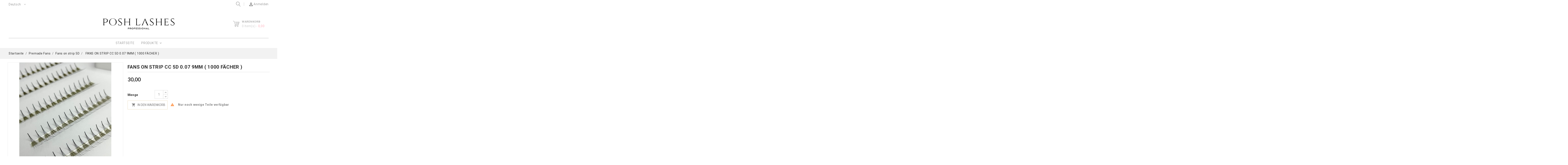

--- FILE ---
content_type: text/html; charset=utf-8
request_url: https://poshlashes.at/de/fans-on-strip-5d/10001265-fans-on-strip-cc-5d-007-9mm-1000-faecher-.html
body_size: 17386
content:
<!doctype html>
<html lang="de">

  <head>
    
      
<meta charset="utf-8">


<meta http-equiv="x-ua-compatible" content="ie=edge">



  <link rel="canonical" href="https://poshlashes.at/de/fans-on-strip-5d/10001265-fans-on-strip-cc-5d-007-9mm-1000-faecher-.html">

  <title>FANS ON STRIP CC 5D 0.07 9MM ( 1000 FÄCHER )</title>
  <meta name="description" content="">
  <meta name="keywords" content="">
        <link rel="canonical" href="https://poshlashes.at/de/fans-on-strip-5d/10001265-fans-on-strip-cc-5d-007-9mm-1000-faecher-.html">
  


<meta name="viewport" content="width=device-width, initial-scale=1">



<link rel="icon" type="image/vnd.microsoft.icon" href="https://poshlashes.at/img/favicon.ico?1565252176">
<link rel="shortcut icon" type="image/x-icon" href="https://poshlashes.at/img/favicon.ico?1565252176">


<!-- Templatemela added -->
<link href="https://fonts.googleapis.com/css?family=Lato:100,300,400,700,900|Open+Sans:300,400,600,700,800|Oswald:200,300,400,500,600,700|Roboto:100,300,400,500,700,900&amp;subset=latin-ext" rel="stylesheet"> 
<!--<link href="https://fonts.googleapis.com/css?family=Roboto:400,500,700" rel="stylesheet">
<link href="https://fonts.googleapis.com/css?family=Open+Sans:400,700" rel="stylesheet"> 
<link href="https://fonts.googleapis.com/css?family=Oswald:400,700" rel="stylesheet"> 
<link href="https://fonts.googleapis.com/css?family=Lato:300,400,700,900" rel="stylesheet"> -->

    <link rel="stylesheet" href="https://poshlashes.at/themes/poshlashes_1_7/assets/css/theme.css" type="text/css" media="all">
  <link rel="stylesheet" href="https://poshlashes.at/modules/blockreassurance/views/dist/front.css" type="text/css" media="all">
  <link rel="stylesheet" href="https://poshlashes.at/modules/ps_searchbar/ps_searchbar.css" type="text/css" media="all">
  <link rel="stylesheet" href="https://poshlashes.at/themes/poshlashes_1_7/modules/tmsearch//views/css/tmsearch.css" type="text/css" media="all">
  <link rel="stylesheet" href="https://poshlashes.at/modules/iqitmegamenu//views/css/fontawesome.css" type="text/css" media="all">
  <link rel="stylesheet" href="https://poshlashes.at/themes/poshlashes_1_7/modules/iqitmegamenu//views/css/front.css" type="text/css" media="all">
  <link rel="stylesheet" href="https://poshlashes.at/themes/poshlashes_1_7/modules/iqitmegamenu/views/css/iqitmegamenu_s_3.css" type="text/css" media="all">
  <link rel="stylesheet" href="https://poshlashes.at/modules/codwfeeplus/views/css/style-front_17.css" type="text/css" media="all">
  <link rel="stylesheet" href="https://poshlashes.at/js/jquery/ui/themes/base/minified/jquery-ui.min.css" type="text/css" media="all">
  <link rel="stylesheet" href="https://poshlashes.at/js/jquery/ui/themes/base/minified/jquery.ui.theme.min.css" type="text/css" media="all">
  <link rel="stylesheet" href="https://poshlashes.at/js/jquery/plugins/autocomplete/jquery.autocomplete.css" type="text/css" media="all">
  <link rel="stylesheet" href="https://poshlashes.at/modules/ct_imageslider/views/css/flexslider.css" type="text/css" media="all">
  <link rel="stylesheet" href="https://poshlashes.at/themes/poshlashes_1_7/assets/css/custom.css" type="text/css" media="all">




  

  <script type="text/javascript">var codwfeeplus_codproductid="10001015";var codwfeeplus_codproductreference="COD";var codwfeeplus_is17=true;var prestashop={"cart":{"products":[],"totals":{"total":{"type":"total","label":"Gesamt","amount":0,"value":"0,00\u00a0"},"total_including_tax":{"type":"total","label":"Gesamt (inkl. MwSt.)","amount":0,"value":"0,00\u00a0"},"total_excluding_tax":{"type":"total","label":"Gesamtpreis o. MwSt.","amount":0,"value":"0,00\u00a0"}},"subtotals":{"products":{"type":"products","label":"Zwischensumme","amount":0,"value":"0,00\u00a0"},"discounts":null,"shipping":{"type":"shipping","label":"Versand","amount":0,"value":""},"tax":null},"products_count":0,"summary_string":"0 Artikel","vouchers":{"allowed":1,"added":[]},"discounts":[],"minimalPurchase":0,"minimalPurchaseRequired":""},"currency":{"id":1,"name":"","iso_code":"EUR","iso_code_num":"978","sign":""},"customer":{"lastname":null,"firstname":null,"email":null,"birthday":null,"newsletter":null,"newsletter_date_add":null,"optin":null,"website":null,"company":null,"siret":null,"ape":null,"is_logged":false,"gender":{"type":null,"name":null},"addresses":[]},"language":{"name":"Deutsch (German)","iso_code":"de","locale":"de-DE","language_code":"de-de","is_rtl":"0","date_format_lite":"d.m.Y","date_format_full":"d.m.Y H:i:s","id":3},"page":{"title":"","canonical":"https:\/\/poshlashes.at\/de\/fans-on-strip-5d\/10001265-fans-on-strip-cc-5d-007-9mm-1000-faecher-.html","meta":{"title":"FANS ON STRIP CC 5D 0.07 9MM ( 1000 F\u00c4CHER )","description":"","keywords":"","robots":"index"},"page_name":"product","body_classes":{"lang-de":true,"lang-rtl":false,"country-US":true,"currency-EUR":true,"layout-full-width":true,"page-product":true,"tax-display-disabled":true,"product-id-10001265":true,"product-FANS ON STRIP CC 5D 0.07 9MM ( 1000 F\u00c4CHER )":true,"product-id-category-10656":true,"product-id-manufacturer-0":true,"product-id-supplier-0":true,"product-available-for-order":true},"admin_notifications":[]},"shop":{"name":"PoshLashes","logo":"https:\/\/poshlashes.at\/img\/poshlashes-logo-1565177593.jpg","stores_icon":"https:\/\/poshlashes.at\/img\/logo_stores.png","favicon":"https:\/\/poshlashes.at\/img\/favicon.ico"},"urls":{"base_url":"https:\/\/poshlashes.at\/","current_url":"https:\/\/poshlashes.at\/de\/fans-on-strip-5d\/10001265-fans-on-strip-cc-5d-007-9mm-1000-faecher-.html","shop_domain_url":"https:\/\/poshlashes.at","img_ps_url":"https:\/\/poshlashes.at\/img\/","img_cat_url":"https:\/\/poshlashes.at\/img\/c\/","img_lang_url":"https:\/\/poshlashes.at\/img\/l\/","img_prod_url":"https:\/\/poshlashes.at\/img\/p\/","img_manu_url":"https:\/\/poshlashes.at\/img\/m\/","img_sup_url":"https:\/\/poshlashes.at\/img\/su\/","img_ship_url":"https:\/\/poshlashes.at\/img\/s\/","img_store_url":"https:\/\/poshlashes.at\/img\/st\/","img_col_url":"https:\/\/poshlashes.at\/img\/co\/","img_url":"https:\/\/poshlashes.at\/themes\/poshlashes_1_7\/assets\/img\/","css_url":"https:\/\/poshlashes.at\/themes\/poshlashes_1_7\/assets\/css\/","js_url":"https:\/\/poshlashes.at\/themes\/poshlashes_1_7\/assets\/js\/","pic_url":"https:\/\/poshlashes.at\/upload\/","pages":{"address":"https:\/\/poshlashes.at\/de\/adresse","addresses":"https:\/\/poshlashes.at\/de\/adressen","authentication":"https:\/\/poshlashes.at\/de\/anmeldung","cart":"https:\/\/poshlashes.at\/de\/warenkorb","category":"https:\/\/poshlashes.at\/de\/index.php?controller=category","cms":"https:\/\/poshlashes.at\/de\/index.php?controller=cms","contact":"https:\/\/poshlashes.at\/de\/kontakt","discount":"https:\/\/poshlashes.at\/de\/Rabatt","guest_tracking":"https:\/\/poshlashes.at\/de\/auftragsverfolgung-gast","history":"https:\/\/poshlashes.at\/de\/bestellungsverlauf","identity":"https:\/\/poshlashes.at\/de\/profil","index":"https:\/\/poshlashes.at\/de\/","my_account":"https:\/\/poshlashes.at\/de\/mein-Konto","order_confirmation":"https:\/\/poshlashes.at\/de\/bestellbestatigung","order_detail":"https:\/\/poshlashes.at\/de\/index.php?controller=order-detail","order_follow":"https:\/\/poshlashes.at\/de\/bestellverfolgung","order":"https:\/\/poshlashes.at\/de\/Bestellung","order_return":"https:\/\/poshlashes.at\/de\/index.php?controller=order-return","order_slip":"https:\/\/poshlashes.at\/de\/bestellschein","pagenotfound":"https:\/\/poshlashes.at\/de\/seite-nicht-gefunden","password":"https:\/\/poshlashes.at\/de\/passwort-zuruecksetzen","pdf_invoice":"https:\/\/poshlashes.at\/de\/index.php?controller=pdf-invoice","pdf_order_return":"https:\/\/poshlashes.at\/de\/index.php?controller=pdf-order-return","pdf_order_slip":"https:\/\/poshlashes.at\/de\/index.php?controller=pdf-order-slip","prices_drop":"https:\/\/poshlashes.at\/de\/angebote","product":"https:\/\/poshlashes.at\/de\/index.php?controller=product","search":"https:\/\/poshlashes.at\/de\/suche","sitemap":"https:\/\/poshlashes.at\/de\/Sitemap","stores":"https:\/\/poshlashes.at\/de\/shops","supplier":"https:\/\/poshlashes.at\/de\/lieferant","register":"https:\/\/poshlashes.at\/de\/anmeldung?create_account=1","order_login":"https:\/\/poshlashes.at\/de\/Bestellung?login=1"},"alternative_langs":{"de-de":"https:\/\/poshlashes.at\/de\/fans-on-strip-5d\/10001265-fans-on-strip-cc-5d-007-9mm-1000-faecher-.html","sl-si":"https:\/\/poshlashes.at\/si\/fans-on-strip-5d\/10001265-fans-on-strip-cc-5d-007-9mm-1000-faecher-.html"},"theme_assets":"\/themes\/poshlashes_1_7\/assets\/","actions":{"logout":"https:\/\/poshlashes.at\/de\/?mylogout="},"no_picture_image":{"bySize":{"cart_default":{"url":"https:\/\/poshlashes.at\/img\/p\/de-default-cart_default.jpg","width":80,"height":85},"small_default":{"url":"https:\/\/poshlashes.at\/img\/p\/de-default-small_default.jpg","width":98,"height":98},"home_default":{"url":"https:\/\/poshlashes.at\/img\/p\/de-default-home_default.jpg","width":279,"height":299},"medium_default":{"url":"https:\/\/poshlashes.at\/img\/p\/de-default-medium_default.jpg","width":452,"height":452},"large_default":{"url":"https:\/\/poshlashes.at\/img\/p\/de-default-large_default.jpg","width":600,"height":639}},"small":{"url":"https:\/\/poshlashes.at\/img\/p\/de-default-cart_default.jpg","width":80,"height":85},"medium":{"url":"https:\/\/poshlashes.at\/img\/p\/de-default-home_default.jpg","width":279,"height":299},"large":{"url":"https:\/\/poshlashes.at\/img\/p\/de-default-large_default.jpg","width":600,"height":639},"legend":""}},"configuration":{"display_taxes_label":false,"display_prices_tax_incl":true,"is_catalog":false,"show_prices":true,"opt_in":{"partner":false},"quantity_discount":{"type":"discount","label":"Rabatt auf St\u00fcckzahl"},"voucher_enabled":1,"return_enabled":0},"field_required":[],"breadcrumb":{"links":[{"title":"Startseite","url":"https:\/\/poshlashes.at\/de\/"},{"title":"Premade Fans","url":"https:\/\/poshlashes.at\/de\/10647-premade-fans"},{"title":"Fans on strip 5D","url":"https:\/\/poshlashes.at\/de\/10656-fans-on-strip-5d"},{"title":"FANS ON STRIP CC 5D 0.07 9MM ( 1000 F\u00c4CHER )","url":"https:\/\/poshlashes.at\/de\/fans-on-strip-5d\/10001265-fans-on-strip-cc-5d-007-9mm-1000-faecher-.html"}],"count":4},"link":{"protocol_link":"https:\/\/","protocol_content":"https:\/\/"},"time":1769032892,"static_token":"80804c433cdc9c8b6d6a37278ee8d715","token":"5935fec382bfda872a8b666716eea06d","debug":false};var psr_icon_color="#F19D76";var search_url_local="https:\/\/poshlashes.at\/de\/module\/tmsearch\/search";var tmsearch_description=true;var tmsearch_height=180;var tmsearch_image=true;var tmsearch_limit=true;var tmsearch_limit_num=3;var tmsearch_manufacturer=true;var tmsearch_price=true;var tmsearch_reference=true;var tmsearch_scroll=false;</script>



  
<script type="text/javascript">(window.gaDevIds=window.gaDevIds||[]).push('d6YPbH');(function(i,s,o,g,r,a,m){i['GoogleAnalyticsObject']=r;i[r]=i[r]||function(){(i[r].q=i[r].q||[]).push(arguments)},i[r].l=1*new Date();a=s.createElement(o),m=s.getElementsByTagName(o)[0];a.async=1;a.src=g;m.parentNode.insertBefore(a,m)})(window,document,'script','https://www.google-analytics.com/analytics.js','ga');ga('create','UA-178247182-1','auto');ga('send','pageview');ga('require','ec');</script>





    
  <meta property="og:type" content="product">
  <meta property="og:url" content="https://poshlashes.at/de/fans-on-strip-5d/10001265-fans-on-strip-cc-5d-007-9mm-1000-faecher-.html">
  <meta property="og:title" content="FANS ON STRIP CC 5D 0.07 9MM ( 1000 FÄCHER )">
  <meta property="og:site_name" content="PoshLashes">
  <meta property="og:description" content="">
  <meta property="og:image" content="https://poshlashes.at/15172-large_default/fans-on-strip-cc-5d-007-9mm-1000-faecher-.jpg">
  <meta property="product:pretax_price:amount" content="30">
  <meta property="product:pretax_price:currency" content="EUR">
  <meta property="product:price:amount" content="30">
  <meta property="product:price:currency" content="EUR">
  
  </head>

  <body id="product" class="lang-de country-us currency-eur layout-full-width page-product tax-display-disabled product-id-10001265 product-fans-on-strip-cc-5d-0-07-9mm-1000-fAcher- product-id-category-10656 product-id-manufacturer-0 product-id-supplier-0 product-available-for-order">

    
    
    

    <main>
      
              

      <header id="header">
        
          
  <div class="header-banner">
    
  </div>




			<nav class="header-nav">
				<div class="container">
					<div class="row">
						<div class="">
							<div class="left-nav">           	

								
	<div id="iqitmegamenu-mobile" class="pull-xs-left hidden-lg-up">

					<div id="iqitmegamenu-shower" class="clearfix">
                            <div class="iqitmegamenu-icon"><i class="icon fa icon-reorder"></i></div>
                            <!--<span>Menu</span>--> 
					</div>
					<div class="cbp-mobilesubmenu">
                    	<div class="container">
                            <ul id="iqitmegamenu-accordion" class="cbp-spmenu cbp-spmenu-vertical cbp-spmenu-left">
                            	<div class="iqitmegamenu-submenu clearfix">
                                	
                                	<div id="_mobile_contact_link" class="col-xs-6 submenu-item"></div>
                                	<div id="_mobile_user_info" class="submenu-item"></div>
									<div id="_mobile_contact_info" class="col-xs-12 submenu-item"></div>
                                </div>
                            <li><a href="https://poshlashes.at/de/10645-neue-preise" title="NEUE PREISE">NEUE PREISE</a></li><li><a href="https://poshlashes.at/de/10447-wimpern" title="WIMPERN">WIMPERN</a><ul><li><a href="https://poshlashes.at/de/10657-posh-lashes-silk-l" title="Posh Lashes Silk L+">Posh Lashes Silk L+</a></li><li><a href="https://poshlashes.at/de/10468-posh-lashes-silk" title="Posh Lashes Silk">Posh Lashes Silk</a></li><li><a href="https://poshlashes.at/de/10469-posh-lashes-mink-premium-black-chocolate" title="Posh Lashes Mink Premium Black & Chocolate">Posh Lashes Mink Premium Black & Chocolate</a></li><li><a href="https://poshlashes.at/de/10470-posh-lashes-business-line" title="Posh Lashes Business Line">Posh Lashes Business Line</a></li><li><a href="https://poshlashes.at/de/10630-posh-lashes-glammy-mess" title="Posh Lashes Glammy Mess">Posh Lashes Glammy Mess</a></li><li><a href="https://poshlashes.at/de/10637-posh-lashes-60-minutes-lashes" title="Posh Lashes 60 Minutes Lashes">Posh Lashes 60 Minutes Lashes</a></li><li><a href="https://poshlashes.at/de/10646-posh-lashes-silk-neu" title="Posh Lashes SILK - NEU">Posh Lashes SILK - NEU</a></li><li><a href="https://poshlashes.at/de/10658-pro-lash" title="Pro Lash">Pro Lash</a></li></ul></li><li><a href="https://poshlashes.at/de/10643-farbwimpern" title="FARBWIMPERN">FARBWIMPERN</a></li><li><a href="https://poshlashes.at/de/10450-zubehoere" title="ZUBEHÖRE">ZUBEHÖRE</a><ul><li><a href="https://poshlashes.at/de/10459-tapes-and-eye-patches" title="Tapes and eye patches">Tapes and eye patches</a></li><li><a href="https://poshlashes.at/de/10454-rings-and-holders" title="Rings and holders">Rings and holders</a></li><li><a href="https://poshlashes.at/de/10457-brushes" title="Brushes">Brushes</a></li><li><a href="https://poshlashes.at/de/10465-devices" title="Devices">Devices</a></li><li><a href="https://poshlashes.at/de/10453-salon-equipment" title="Salon equipment">Salon equipment</a></li><li><a href="https://poshlashes.at/de/10490-others" title="Others">Others</a></li></ul></li><li><a href="https://poshlashes.at/de/10638-strip-eyelashes" title="Strip Eyelashes">Strip Eyelashes</a></li><li><a href="https://poshlashes.at/de/10448-kleber" title="KLEBER">KLEBER</a></li><li><a href="https://poshlashes.at/de/10449-pinzette-" title="PINZETTE">PINZETTE</a><ul><li><a href="https://poshlashes.at/de/10642-premium-pinzetten" title="PREMIUM PINZETTEN">PREMIUM PINZETTEN</a></li><li><a href="https://poshlashes.at/de/10644-pinzetten" title="PINZETTEN">PINZETTEN</a></li></ul></li><li><a href="https://poshlashes.at/de/10451-liquid-products" title="Liquid products">Liquid products</a></li><li><a href="https://poshlashes.at/de/10465-devices" title="Devices">Devices</a></li><li><a href="https://poshlashes.at/de/10629-eyelash-laminating" title="Eyelash Laminating">Eyelash Laminating</a></li><li class="test"><a href="https://poshlashes.at/de/content/category/2-ausbildung-wimpernverlaengerung" title="Ausbildung Wimpernverl&auml;ngerung">Ausbildung Wimpernverl&auml;ngerung</a><ul><li><a href="https://poshlashes.at/de/content/6-wimpernverlaengerung-11-basic-classic-posh">Wimpernverlängerung 1:1 Basic - Classic Posh</a></li><li><a href="https://poshlashes.at/de/content/7-11-basic-theorie-kurz">1:1 Basic Theorie kurz</a></li><li><a href="https://poshlashes.at/de/content/8-volumen-2d-5d-get-posher">Volumen 2D-5D Get Posher</a></li><li><a href="https://poshlashes.at/de/content/9-wimpernverlaengerung-11-basic-volumen-2d-5d">Wimpernverlängerung 1:1 Basic + Volumen 2D-5D</a></li><li><a href="https://poshlashes.at/de/content/10-wimpernverlaengerung-11basic2d-5d-volumen-fuer-die-mit-vorkenntnisse">Wimpernverlängerung 1:1Basic+2D-5D Volumen  für die mit Vorkenntnisse</a></li><li><a href="https://poshlashes.at/de/content/11-supersize-wimpernlaminierung-weiterbildung">Supersize Wimpernlaminierung - Weiterbildung</a></li></ul></li>
<li><a href="https://poshlashes.at/de/10647-premade-fans" title="Premade Fans">Premade Fans</a><ul><li><a href="https://poshlashes.at/de/10650-premade-fans" title="Premade Fans">Premade Fans</a></li><li><a href="https://poshlashes.at/de/10649-fans-on-strip-10d" title="Fans on Strip 10D">Fans on Strip 10D</a></li><li><a href="https://poshlashes.at/de/10652-fans-on-strip-3d" title="Fans on Strip 3D">Fans on Strip 3D</a></li><li><a href="https://poshlashes.at/de/10653-fans-on-strip-6d" title="Fans on Strip 6D">Fans on Strip 6D</a></li><li><a href="https://poshlashes.at/de/10656-fans-on-strip-5d" title="Fans on strip 5D">Fans on strip 5D</a></li></ul></li><li><a href="https://poshlashes.at/de/10651-im-the-lash-maker" title="Im the Lash Maker">Im the Lash Maker</a></li>
                           		<div id="_mobile_currency_selector" class="col-xs-6 submenu-item"></div>
                                <div id="_mobile_language_selector" class="col-xs-6 submenu-item"></div>
                            </ul>

                    	</div>                    
	            	</div>
					<div id="cbp-spmenu-overlay" class="cbp-spmenu-overlay"></div>
			</div>
<div id="_desktop_language_selector">
  <div class="language-selector-wrapper">
    <!--<span class="hidden-md-up">Language:</span>-->
    <div class="language-selector dropdown js-dropdown">
      <span class="expand-more hidden-sm-down" data-toggle="dropdown">Deutsch</span>
      <a data-target="#" data-toggle="dropdown" aria-haspopup="true" aria-expanded="false" class="hidden-sm-down">
        <i class="dropdown-icons expand-more"><!--&#xE313;--></i>
      </a>
      <ul class="dropdown-menu hidden-sm-down">
                  <li class="current">
            <a href="https://poshlashes.at/de/fans-on-strip-5d/10001265-fans-on-strip-cc-5d-007-9mm-1000-faecher-.html" class="dropdown-item">Deutsch</a>
          </li>
                  <li>
            <a href="https://poshlashes.at/si/fans-on-strip-5d/10001265-fans-on-strip-cc-5d-007-9mm-1000-faecher-.html" class="dropdown-item">Slovenščina</a>
          </li>
              </ul>
      <select class="link hidden-md-up">
                  <option value="https://poshlashes.at/de/fans-on-strip-5d/10001265-fans-on-strip-cc-5d-007-9mm-1000-faecher-.html" selected="selected">Deutsch</option>
                  <option value="https://poshlashes.at/si/fans-on-strip-5d/10001265-fans-on-strip-cc-5d-007-9mm-1000-faecher-.html">Slovenščina</option>
              </select>
    </div>
  </div>
</div>

							</div>

							<div class="right-nav">

								<div id="tmsearch" class="col-lg-4 col-md-5 col-sm-12 clearfix">
	<form id="tmsearchbox" method="get" action="//poshlashes.at/de/suche">
		<input type="hidden" name="controller" value="search"/>
		<input type="hidden" name="module" value="tmsearch"/>
		<input type="hidden" name="orderby" value="position"/>
		<input type="hidden" name="orderway" value="desc"/>
		<input class="tm_search_query form-control" type="text" id="tm_search_query" name="search_query" placeholder="Suche" value=""/>
		<button type="submit" name="tm_submit_search" class="btn btn-default button-search">
			<span>Suche</span>
		</button>
	</form>
	<span id="search-toggle"></span>
	<span class="search-close"></span>
</div><div id="_desktop_user_info">
  <div class="user-info">
          <a href="https://poshlashes.at/de/mein-Konto" title="Log in to your customer account" rel="nofollow">
		
        <span class="hidden-sm-down"><i class="material-icons">&#xE8A6;</i></span><span>Anmelden</span>
      </a>
      </div>
</div>
								 <div class="pull-xs-right" id="_mobile_cart"></div>
							</div>
						</div>

					<!--<div class="hidden-lg-up text-xs-left mobile">
			<div class="pull-xs-left hidden-lg-up" id="menu-icon">
							<i class="material-icons menu-open">&#xE5D2;</i>
							<i class="material-icons menu-close">&#xE5CD;</i>			  
						</div>  
						<div id="mobile_top_menu_wrapper" class="row hidden-lg-up" style="display:none;">
							<div class="js-top-menu mobile" id="_mobile_top_menu"></div>

								<div class="js-top-menu-bottom">
									<div id="_mobile_currency_selector"></div>
									<div id="_mobile_language_selector"></div>
									<div id="_mobile_contact_link"></div>
									<div id="_mobile_user_info"></div>
								</div>
							</div>   -->       






						<div class="clearfix"></div>
					</div>
				</div>
			</nav>
	 	



	<div class="header-top">
    	<div class="container">
        <div class="row">
   		
                 <div class="top-logo" id="_mobile_logo"></div>  
		<div class="main-logo">

			<div class="header_logo" id="_desktop_logo">
				<a href="https://poshlashes.at/">
				<img class="logo img-responsive" src="[data-uri]" alt="PoshLashes">
				</a>
			</div>
		</div>
		<div id="_desktop_cart">
  <div class="blockcart cart-preview inactive" data-refresh-url="//poshlashes.at/de/module/ps_shoppingcart/ajax">
    <div class="header blockcart-header dropdown js-dropdown">
		 
			<a rel="nofollow" href="//poshlashes.at/de/warenkorb?action=show"> 
				<i class="material-icons shopping-cart"></i>
				<span class="hidden-md-down title">Warenkorb</span>
				<span class="cart-products-count">0</span>
				<span class="hidden-md-down item">Item(s) - </span>
				<span class="hidden-md-down value">0,00 </span>
			</a>
		 
			
		
	      </div>
  </div>
</div>

	<div class="iqitmegamenu-wrapper col-xs-12 cbp-hor-width-0 clearfix">
		<div id="iqitmegamenu-horizontal" class="iqitmegamenu  cbp-nosticky  cbp-sticky-transparent" role="navigation">
			<div class="container">
				
								
				<nav id="cbp-hrmenu" class="cbp-hrmenu cbp-horizontal cbp-hrsub-narrow     cbp-arrowed    cbp-menu-centered ">
					<ul>
												<li class="cbp-hrmenu-tab cbp-hrmenu-tab-9">
	<a href="https://poshlashes.at/de/">								

								<span class="cbp-tab-title">
								Startseite</span>
														</a>
													</li>
												<li class="cbp-hrmenu-tab cbp-hrmenu-tab-10">
	<a role="button" class="cbp-empty-mlink">								

								<span class="cbp-tab-title">
								Produkte <i class="icon fa icon-angle-down cbp-submenu-aindicator"></i></span>
														</a>
														<div class="cbp-hrsub col-xs-12">
								<div class="cbp-triangle-container"><div class="cbp-triangle-top"></div><div class="cbp-triangle-top-back"></div></div>
								<div class="cbp-hrsub-inner">
																		
																																		<div class="row menu_row menu-element  first_rows menu-element-id-1">
					

												<div class="col-xs-4 cbp-menu-column cbp-menu-element menu-element-id-2 ">
			<div class="cbp-menu-column-inner">
						
								
								
					
													<div class="row cbp-categories-row">
																									<div class="col-xs-12">
										<div class="cbp-column-title cbp-category-title">WIMPERN</div>
										<ul class="cbp-links cbp-category-tree">
	<li><a href="https://poshlashes.at/de/10657-posh-lashes-silk-l">Posh Lashes Silk L+</a>
		</li>  
	  		             
	<li><a href="https://poshlashes.at/de/10468-posh-lashes-silk">Posh Lashes Silk</a>
		</li>  
	  		             
	<li><a href="https://poshlashes.at/de/10469-posh-lashes-mink-premium-black-chocolate">Posh Lashes Mink Premium Black &amp; Chocolate</a>
		</li>  
	  		             
	<li><a href="https://poshlashes.at/de/10470-posh-lashes-business-line">Posh Lashes Business Line</a>
		</li>  
	  		             
	<li><a href="https://poshlashes.at/de/10630-posh-lashes-glammy-mess">Posh Lashes Glammy Mess</a>
		</li>  
	  		             
	<li><a href="https://poshlashes.at/de/10637-posh-lashes-60-minutes-lashes">Posh Lashes 60 Minutes Lashes</a>
		</li>  
	  		             
	<li><a href="https://poshlashes.at/de/10646-posh-lashes-silk-neu">Posh Lashes SILK - NEU</a>
		</li>  
	  		             
	<li><a href="https://poshlashes.at/de/10658-pro-lash">Pro Lash</a>
		</li>  
	  		             
</ul>
										
																			</div>
																								</div>

											
				
			

											<div class="row menu_row menu-element  menu-element-id-13">
					

												<div class="col-xs-12 cbp-menu-column cbp-menu-element menu-element-id-14 ">
			<div class="cbp-menu-column-inner">
						
								
								
					
													<div class="row cbp-categories-row">
																									<div class="col-xs-12">
										<div class="cbp-column-title cbp-category-title">Strip Eyelashes</div>
																				<a href="https://poshlashes.at/de/10638-strip-eyelashes">Strip Eyelashes</a>
																			</div>
																								</div>

											
				
			

						</div>		</div>
									<div class="col-xs-12 cbp-menu-column cbp-menu-element menu-element-id-26 ">
			<div class="cbp-menu-column-inner">
						
								
								
					
													<div class="row cbp-categories-row">
																									<div class="col-xs-12">
										<div class="cbp-column-title cbp-category-title">FARBWIMPERN</div>
																				<a href="https://poshlashes.at/de/10643-farbwimpern">FARBWIMPERN</a>
																			</div>
																								</div>

											
				
			

						</div>		</div>
									<div class="col-xs-12 cbp-menu-column cbp-menu-element menu-element-id-15 ">
			<div class="cbp-menu-column-inner">
						
								
								
					
													<div class="row cbp-categories-row">
																									<div class="col-xs-12">
										<div class="cbp-column-title cbp-category-title">KLEBER</div>
																				<a href="https://poshlashes.at/de/10448-kleber">KLEBER</a>
																			</div>
																								</div>

											
				
			

						</div>		</div>
									<div class="col-xs-12 cbp-menu-column cbp-menu-element menu-element-id-36 ">
			<div class="cbp-menu-column-inner">
						
								
								
					
													<div class="row cbp-categories-row">
																									<div class="col-xs-12">
										<div class="cbp-column-title cbp-category-title">Im the Lash Maker</div>
																				<a href="https://poshlashes.at/de/10651-im-the-lash-maker">Im the Lash Maker</a>
																			</div>
																								</div>

											
				
			

						</div>		</div>
											</div>
									</div>		</div>
									<div class="col-xs-4 cbp-menu-column cbp-menu-element menu-element-id-6 ">
			<div class="cbp-menu-column-inner">
						
								
								
					
													<div class="row cbp-categories-row">
																									<div class="col-xs-12">
										<div class="cbp-column-title cbp-category-title">ZUBEHÖRE</div>
										<ul class="cbp-links cbp-category-tree">
	<li><a href="https://poshlashes.at/de/10459-tapes-and-eye-patches">Tapes and eye patches</a>
		</li>  
	  		             
	<li><a href="https://poshlashes.at/de/10454-rings-and-holders">Rings and holders</a>
		</li>  
	  		             
	<li><a href="https://poshlashes.at/de/10457-brushes">Brushes</a>
		</li>  
	  		             
	<li><a href="https://poshlashes.at/de/10465-devices">Devices</a>
		</li>  
	  		             
	<li><a href="https://poshlashes.at/de/10453-salon-equipment">Salon equipment</a>
		</li>  
	  		             
	<li><a href="https://poshlashes.at/de/10490-others">Others</a>
		</li>  
	  		             
</ul>
										
																			</div>
																								</div>

											
				
			

											<div class="row menu_row menu-element  menu-element-id-33">
					

												<div class="col-xs-12 cbp-menu-column cbp-menu-element menu-element-id-28 ">
			<div class="cbp-menu-column-inner">
						
								
								
					
													<div class="row cbp-categories-row">
																									<div class="col-xs-12">
										<div class="cbp-column-title cbp-category-title">Eyelash Laminating</div>
																				<a href="https://poshlashes.at/de/10629-eyelash-laminating">Eyelash Laminating</a>
																			</div>
																								</div>

											
				
			

						</div>		</div>
											</div>
								<div class="row menu_row menu-element  menu-element-id-27">
					

												<div class="col-xs-12 cbp-menu-column cbp-menu-element menu-element-id-34 ">
			<div class="cbp-menu-column-inner">
						
														<span class="cbp-column-title transition-300">TEČAJI </span>

													
									
					 
						<ul class="cbp-links cbp-valinks cbp-valinks-vertical">
																						<li><a href="https://poshlashes.at/de/content/6-wimpernverlaengerung-11-basic-classic-posh">Wimpernverlängerung 1:1 Basic - Classic Posh</a></li>
																														<li><a href="https://poshlashes.at/de/content/7-11-basic-theorie-kurz">1:1 Basic Theorie kurz</a></li>
																														<li><a href="https://poshlashes.at/de/content/8-volumen-2d-5d-get-posher">Volumen 2D-5D Get Posher</a></li>
																														<li><a href="https://poshlashes.at/de/content/9-wimpernverlaengerung-11-basic-volumen-2d-5d">Wimpernverlängerung 1:1 Basic + Volumen 2D-5D</a></li>
																					</ul>	
					
				
			

						</div>		</div>
											</div>
									</div>		</div>
									<div class="col-xs-4 cbp-menu-column cbp-menu-element menu-element-id-9 cbp-empty-column">
			<div class="cbp-menu-column-inner">
						
								
				
			

											<div class="row menu_row menu-element  menu-element-id-7">
					

												<div class="col-xs-12 cbp-menu-column cbp-menu-element menu-element-id-8 ">
			<div class="cbp-menu-column-inner">
						
								
								
					
													<div class="row cbp-categories-row">
																									<div class="col-xs-12">
										<div class="cbp-column-title cbp-category-title">Liquid products</div>
																				<a href="https://poshlashes.at/de/10451-liquid-products">Liquid products</a>
																			</div>
																								</div>

											
				
			

						</div>		</div>
											</div>
								<div class="row menu_row menu-element  menu-element-id-3">
					

												<div class="col-xs-12 cbp-menu-column cbp-menu-element menu-element-id-5 ">
			<div class="cbp-menu-column-inner">
						
								
								
					
													<div class="row cbp-categories-row">
																									<div class="col-xs-12">
										<div class="cbp-column-title cbp-category-title">PINZETTE</div>
										<ul class="cbp-links cbp-category-tree">
	<li><a href="https://poshlashes.at/de/10642-premium-pinzetten">PREMIUM PINZETTEN</a>
		</li>  
	  		             
	<li><a href="https://poshlashes.at/de/10644-pinzetten">PINZETTEN</a>
		</li>  
	  		             
</ul>
										
																			</div>
																								</div>

											
				
			

						</div>		</div>
									<div class="col-xs-12 cbp-menu-column cbp-menu-element menu-element-id-25 ">
			<div class="cbp-menu-column-inner">
						
								
								
					
													<div class="row cbp-categories-row">
																									<div class="col-xs-12">
										<div class="cbp-column-title cbp-category-title">NEUE PREISE</div>
																				<a href="https://poshlashes.at/de/10645-neue-preise">NEUE PREISE</a>
																			</div>
																								</div>

											
				
			

						</div>		</div>
									<div class="col-xs-12 cbp-menu-column cbp-menu-element menu-element-id-35 ">
			<div class="cbp-menu-column-inner">
						
								
								
					
													<div class="row cbp-categories-row">
																									<div class="col-xs-12">
										<div class="cbp-column-title cbp-category-title">Premade Fans</div>
										<ul class="cbp-links cbp-category-tree">
	<li><a href="https://poshlashes.at/de/10650-premade-fans">Premade Fans</a>
		</li>  
	  		             
	<li><a href="https://poshlashes.at/de/10649-fans-on-strip-10d">Fans on Strip 10D</a>
		</li>  
	  		             
	<li><a href="https://poshlashes.at/de/10652-fans-on-strip-3d">Fans on Strip 3D</a>
		</li>  
	  		             
	<li><a href="https://poshlashes.at/de/10653-fans-on-strip-6d">Fans on Strip 6D</a>
		</li>  
	  		             
	<li><a href="https://poshlashes.at/de/10656-fans-on-strip-5d">Fans on strip 5D</a>
		</li>  
	  		             
</ul>
										
																			</div>
																								</div>

											
				
			

						</div>		</div>
											</div>
									</div>		</div>
											</div>
               
																					
																										</div>
							</div>
													</li>
											</ul>
				</nav>				
			</div>
			
                
                 
		</div>
	</div>

        
		
                </div>
                </div>
                
		</div>
    
        
        
	</div>
 

        
      </header>

      
        
<aside id="notifications">
  <div class="container">
    
    
    
      </div>
</aside>
      
      
	  
		<nav data-depth="4" class="breadcrumb hidden-sm-down">
   <div class="container">
  <ol itemscope itemtype="http://schema.org/BreadcrumbList">
          
      <li itemprop="itemListElement" itemscope itemtype="http://schema.org/ListItem">
        <a itemprop="item" href="https://poshlashes.at/de/">
          <span itemprop="name">Startseite</span>
        </a>
        <meta itemprop="position" content="1">
      </li>
      
          
      <li itemprop="itemListElement" itemscope itemtype="http://schema.org/ListItem">
        <a itemprop="item" href="https://poshlashes.at/de/10647-premade-fans">
          <span itemprop="name">Premade Fans</span>
        </a>
        <meta itemprop="position" content="2">
      </li>
      
          
      <li itemprop="itemListElement" itemscope itemtype="http://schema.org/ListItem">
        <a itemprop="item" href="https://poshlashes.at/de/10656-fans-on-strip-5d">
          <span itemprop="name">Fans on strip 5D</span>
        </a>
        <meta itemprop="position" content="3">
      </li>
      
          
      <li itemprop="itemListElement" itemscope itemtype="http://schema.org/ListItem">
        <a itemprop="item" href="https://poshlashes.at/de/fans-on-strip-5d/10001265-fans-on-strip-cc-5d-007-9mm-1000-faecher-.html">
          <span itemprop="name">FANS ON STRIP CC 5D 0.07 9MM ( 1000 FÄCHER )</span>
        </a>
        <meta itemprop="position" content="4">
      </li>
      
      </ol>
  </div>
</nav>
	  
			
	  <section id="wrapper">
        <div class="container">
    <div class="row">
          <div id="columns_inner">
		  

          
  <div id="content-wrapper">
    

  <section id="main" itemscope itemtype="https://schema.org/Product">
    <meta itemprop="url" content="https://poshlashes.at/de/fans-on-strip-5d/10001265-fans-on-strip-cc-5d-007-9mm-1000-faecher-.html">

    <div class="row">
      <div class="col-md-6 product_left">
        
          <section class="page-content" id="content">
            <div class="product-leftside">
			
              
                <ul class="product-flags">
                                  </ul>
              

              
                <div class="images-container">
  
    <div class="product-cover">
	  <img class="js-qv-product-cover" src="https://poshlashes.at/15172-large_default/fans-on-strip-cc-5d-007-9mm-1000-faecher-.jpg" alt="" title="" style="width:100%;" itemprop="image">
	  <div class="layer hidden-sm-down" data-toggle="modal" data-target="#product-modal">
        <i class="material-icons zoom-in">&#xE8FF;</i>
      </div>
    </div>
  

  
	 <!-- Define Number of product for SLIDER -->
		
	<div class="js-qv-mask mask additional_grid">		
					<ul id="additional-grid" class="product_list grid row gridcount">
			
		         <li class="thumb-container product_item col-xs-12 col-sm-6 col-md-4 col-lg-3">
            <img class="thumb js-thumb  selected " data-image-medium-src="https://poshlashes.at/15172-medium_default/fans-on-strip-cc-5d-007-9mm-1000-faecher-.jpg" data-image-large-src="https://poshlashes.at/15172-large_default/fans-on-strip-cc-5d-007-9mm-1000-faecher-.jpg" src="https://poshlashes.at/15172-home_default/fans-on-strip-cc-5d-007-9mm-1000-faecher-.jpg" alt="" title="" width="100" itemprop="image">
          </li>
              </ul>
	  
	  	  
    </div>
  
</div>

              
              <div class="scroll-box-arrows">
                <i class="material-icons left">&#xE314;</i>
                <i class="material-icons right">&#xE315;</i>
              </div>

            
			</div>
          </section>
        
        </div>
        <div class="col-md-6 product_right">
          
            
              <h1 class="h1 productpage_title" itemprop="name">FANS ON STRIP CC 5D 0.07 9MM ( 1000 FÄCHER )</h1>
            
          
           
              <div class="product-prices">
    
          

    
      <div class="product-price h5 " itemprop="offers" itemscope itemtype="https://schema.org/Offer">
        <link itemprop="availability" href="https://schema.org/InStock"/>
        <meta itemprop="priceCurrency" content="EUR">

        <div class="current-price">
          <span itemprop="price" content="30">30,00 </span>

                  </div>

        
                  
      </div>
    

    
          

    
          

    
          

    

    <div class="tax-shipping-delivery-label">
            
      
    </div>
  </div>
          
			
              <div id="product-description-short-10001265" itemprop="description"></div>
            
          
         
          <div class="product-information">
            
			
            
    
          
    
          
            
            <div class="product-actions">
              
                <form action="https://poshlashes.at/de/warenkorb" method="post" id="add-to-cart-or-refresh">
                  <input type="hidden" name="token" value="80804c433cdc9c8b6d6a37278ee8d715">
                  <input type="hidden" name="id_product" value="10001265" id="product_page_product_id">
                  <input type="hidden" name="id_customization" value="0" id="product_customization_id">

                  
                    <div class="product-variants">
  </div>
                  

                  
                                      

                  
                    <section class="product-discounts">
  </section>
                  

                  
                    <div class="product-add-to-cart">
      <span class="control-label">Menge</span>

    
      <div class="product-quantity">
        <div class="qty">
          <input type="text" name="qty" id="quantity_wanted" value="1" class="input-group" min="1">
        </div>

        <div class="add">
          <button class="btn btn-primary add-to-cart" data-button-action="add-to-cart" type="submit">
            <i class="material-icons shopping-cart">&#xE547;</i>
            In den Warenkorb
          </button>

          
            <span id="product-availability">
                                                <i class="material-icons product-last-items">&#xE002;</i>
                                Nur noch wenige Teile verfügbar
                          </span>
          

        </div>
      </div>
      <div class="clearfix"></div>
    

    
      <p class="product-minimal-quantity">
              </p>
    
  </div>
                  

                  
                    <div class="product-additional-info">
  
</div>
                  

                  
                    <input class="product-refresh ps-hidden-by-js" name="refresh" type="submit" value="Aktualisieren">
                  
                </form>
              

            </div>

            
              <div class="blockreassurance_product">
        <div class="clearfix"></div>
</div>

            
        </div>
      </div>
    </div>
	
	
	<section class="product-tabcontent">	
		<div class="tabs">
              <ul class="nav nav-tabs">
                                <li class="nav-item">
                  <a class="nav-link active" data-toggle="tab" href="#product-details">
Artikeldetails
</a>
                </li>
                                              </ul>

              <div class="tab-content" id="tab-content">
               <div class="tab-pane fade in" id="description">
                 
                   <div class="product-description"></div>
                 
               </div>

               
                 <div class="tab-pane fade in active" id="product-details" data-product="{&quot;id&quot;:10001265,&quot;attributes&quot;:[],&quot;show_price&quot;:true,&quot;weight_unit&quot;:&quot;kg&quot;,&quot;url&quot;:&quot;https:\/\/poshlashes.at\/de\/fans-on-strip-5d\/10001265-fans-on-strip-cc-5d-007-9mm-1000-faecher-.html&quot;,&quot;canonical_url&quot;:&quot;https:\/\/poshlashes.at\/de\/fans-on-strip-5d\/10001265-fans-on-strip-cc-5d-007-9mm-1000-faecher-.html&quot;,&quot;add_to_cart_url&quot;:&quot;https:\/\/poshlashes.at\/de\/warenkorb?add=1&amp;id_product=10001265&amp;id_product_attribute=0&amp;token=80804c433cdc9c8b6d6a37278ee8d715&quot;,&quot;condition&quot;:false,&quot;delivery_information&quot;:&quot;&quot;,&quot;embedded_attributes&quot;:{&quot;id_shop_default&quot;:&quot;3&quot;,&quot;id_manufacturer&quot;:&quot;0&quot;,&quot;id_supplier&quot;:&quot;0&quot;,&quot;reference&quot;:&quot;&quot;,&quot;is_virtual&quot;:&quot;0&quot;,&quot;delivery_in_stock&quot;:&quot;&quot;,&quot;delivery_out_stock&quot;:&quot;&quot;,&quot;id_category_default&quot;:&quot;10656&quot;,&quot;on_sale&quot;:&quot;0&quot;,&quot;online_only&quot;:&quot;0&quot;,&quot;ecotax&quot;:0,&quot;minimal_quantity&quot;:&quot;1&quot;,&quot;low_stock_threshold&quot;:null,&quot;low_stock_alert&quot;:&quot;0&quot;,&quot;price&quot;:&quot;30,00\u00a0&quot;,&quot;unity&quot;:&quot;&quot;,&quot;unit_price_ratio&quot;:&quot;0.000000&quot;,&quot;additional_shipping_cost&quot;:&quot;0.000000&quot;,&quot;customizable&quot;:&quot;0&quot;,&quot;text_fields&quot;:&quot;0&quot;,&quot;uploadable_files&quot;:&quot;0&quot;,&quot;redirect_type&quot;:&quot;404&quot;,&quot;id_type_redirected&quot;:&quot;0&quot;,&quot;available_for_order&quot;:&quot;1&quot;,&quot;available_date&quot;:&quot;0000-00-00&quot;,&quot;show_condition&quot;:&quot;0&quot;,&quot;condition&quot;:&quot;new&quot;,&quot;show_price&quot;:&quot;1&quot;,&quot;indexed&quot;:&quot;1&quot;,&quot;visibility&quot;:&quot;both&quot;,&quot;cache_default_attribute&quot;:&quot;0&quot;,&quot;advanced_stock_management&quot;:&quot;0&quot;,&quot;date_add&quot;:&quot;2024-04-16 12:16:46&quot;,&quot;date_upd&quot;:&quot;2025-11-23 09:36:53&quot;,&quot;pack_stock_type&quot;:&quot;3&quot;,&quot;meta_description&quot;:&quot;&quot;,&quot;meta_keywords&quot;:&quot;&quot;,&quot;meta_title&quot;:&quot;&quot;,&quot;link_rewrite&quot;:&quot;fans-on-strip-cc-5d-007-9mm-1000-faecher-&quot;,&quot;name&quot;:&quot;FANS ON STRIP CC 5D 0.07 9MM ( 1000 F\u00c4CHER )&quot;,&quot;description&quot;:&quot;&quot;,&quot;description_short&quot;:&quot;&quot;,&quot;available_now&quot;:&quot;&quot;,&quot;available_later&quot;:&quot;&quot;,&quot;id&quot;:10001265,&quot;id_product&quot;:10001265,&quot;out_of_stock&quot;:0,&quot;new&quot;:0,&quot;id_product_attribute&quot;:&quot;0&quot;,&quot;quantity_wanted&quot;:1,&quot;extraContent&quot;:[],&quot;allow_oosp&quot;:0,&quot;category&quot;:&quot;fans-on-strip-5d&quot;,&quot;category_name&quot;:&quot;Fans on strip 5D&quot;,&quot;link&quot;:&quot;https:\/\/poshlashes.at\/de\/fans-on-strip-5d\/10001265-fans-on-strip-cc-5d-007-9mm-1000-faecher-.html&quot;,&quot;attribute_price&quot;:0,&quot;price_tax_exc&quot;:30,&quot;price_without_reduction&quot;:30,&quot;reduction&quot;:0,&quot;specific_prices&quot;:[],&quot;quantity&quot;:2,&quot;quantity_all_versions&quot;:2,&quot;id_image&quot;:&quot;de-default&quot;,&quot;features&quot;:[],&quot;attachments&quot;:[],&quot;virtual&quot;:0,&quot;pack&quot;:0,&quot;packItems&quot;:[],&quot;nopackprice&quot;:0,&quot;customization_required&quot;:false,&quot;rate&quot;:0,&quot;tax_name&quot;:&quot;&quot;,&quot;ecotax_rate&quot;:0,&quot;unit_price&quot;:&quot;&quot;,&quot;customizations&quot;:{&quot;fields&quot;:[]},&quot;id_customization&quot;:0,&quot;is_customizable&quot;:false,&quot;show_quantities&quot;:false,&quot;quantity_label&quot;:&quot;Artikel&quot;,&quot;quantity_discounts&quot;:[],&quot;customer_group_discount&quot;:0,&quot;images&quot;:[{&quot;bySize&quot;:{&quot;cart_default&quot;:{&quot;url&quot;:&quot;https:\/\/poshlashes.at\/15172-cart_default\/fans-on-strip-cc-5d-007-9mm-1000-faecher-.jpg&quot;,&quot;width&quot;:80,&quot;height&quot;:85},&quot;small_default&quot;:{&quot;url&quot;:&quot;https:\/\/poshlashes.at\/15172-small_default\/fans-on-strip-cc-5d-007-9mm-1000-faecher-.jpg&quot;,&quot;width&quot;:98,&quot;height&quot;:98},&quot;home_default&quot;:{&quot;url&quot;:&quot;https:\/\/poshlashes.at\/15172-home_default\/fans-on-strip-cc-5d-007-9mm-1000-faecher-.jpg&quot;,&quot;width&quot;:279,&quot;height&quot;:299},&quot;medium_default&quot;:{&quot;url&quot;:&quot;https:\/\/poshlashes.at\/15172-medium_default\/fans-on-strip-cc-5d-007-9mm-1000-faecher-.jpg&quot;,&quot;width&quot;:452,&quot;height&quot;:452},&quot;large_default&quot;:{&quot;url&quot;:&quot;https:\/\/poshlashes.at\/15172-large_default\/fans-on-strip-cc-5d-007-9mm-1000-faecher-.jpg&quot;,&quot;width&quot;:600,&quot;height&quot;:639}},&quot;small&quot;:{&quot;url&quot;:&quot;https:\/\/poshlashes.at\/15172-cart_default\/fans-on-strip-cc-5d-007-9mm-1000-faecher-.jpg&quot;,&quot;width&quot;:80,&quot;height&quot;:85},&quot;medium&quot;:{&quot;url&quot;:&quot;https:\/\/poshlashes.at\/15172-home_default\/fans-on-strip-cc-5d-007-9mm-1000-faecher-.jpg&quot;,&quot;width&quot;:279,&quot;height&quot;:299},&quot;large&quot;:{&quot;url&quot;:&quot;https:\/\/poshlashes.at\/15172-large_default\/fans-on-strip-cc-5d-007-9mm-1000-faecher-.jpg&quot;,&quot;width&quot;:600,&quot;height&quot;:639},&quot;legend&quot;:&quot;&quot;,&quot;id_image&quot;:&quot;15172&quot;,&quot;cover&quot;:&quot;1&quot;,&quot;position&quot;:&quot;1&quot;,&quot;associatedVariants&quot;:[]}],&quot;cover&quot;:{&quot;bySize&quot;:{&quot;cart_default&quot;:{&quot;url&quot;:&quot;https:\/\/poshlashes.at\/15172-cart_default\/fans-on-strip-cc-5d-007-9mm-1000-faecher-.jpg&quot;,&quot;width&quot;:80,&quot;height&quot;:85},&quot;small_default&quot;:{&quot;url&quot;:&quot;https:\/\/poshlashes.at\/15172-small_default\/fans-on-strip-cc-5d-007-9mm-1000-faecher-.jpg&quot;,&quot;width&quot;:98,&quot;height&quot;:98},&quot;home_default&quot;:{&quot;url&quot;:&quot;https:\/\/poshlashes.at\/15172-home_default\/fans-on-strip-cc-5d-007-9mm-1000-faecher-.jpg&quot;,&quot;width&quot;:279,&quot;height&quot;:299},&quot;medium_default&quot;:{&quot;url&quot;:&quot;https:\/\/poshlashes.at\/15172-medium_default\/fans-on-strip-cc-5d-007-9mm-1000-faecher-.jpg&quot;,&quot;width&quot;:452,&quot;height&quot;:452},&quot;large_default&quot;:{&quot;url&quot;:&quot;https:\/\/poshlashes.at\/15172-large_default\/fans-on-strip-cc-5d-007-9mm-1000-faecher-.jpg&quot;,&quot;width&quot;:600,&quot;height&quot;:639}},&quot;small&quot;:{&quot;url&quot;:&quot;https:\/\/poshlashes.at\/15172-cart_default\/fans-on-strip-cc-5d-007-9mm-1000-faecher-.jpg&quot;,&quot;width&quot;:80,&quot;height&quot;:85},&quot;medium&quot;:{&quot;url&quot;:&quot;https:\/\/poshlashes.at\/15172-home_default\/fans-on-strip-cc-5d-007-9mm-1000-faecher-.jpg&quot;,&quot;width&quot;:279,&quot;height&quot;:299},&quot;large&quot;:{&quot;url&quot;:&quot;https:\/\/poshlashes.at\/15172-large_default\/fans-on-strip-cc-5d-007-9mm-1000-faecher-.jpg&quot;,&quot;width&quot;:600,&quot;height&quot;:639},&quot;legend&quot;:&quot;&quot;,&quot;id_image&quot;:&quot;15172&quot;,&quot;cover&quot;:&quot;1&quot;,&quot;position&quot;:&quot;1&quot;,&quot;associatedVariants&quot;:[]},&quot;has_discount&quot;:false,&quot;discount_type&quot;:null,&quot;discount_percentage&quot;:null,&quot;discount_percentage_absolute&quot;:null,&quot;discount_amount&quot;:null,&quot;discount_amount_to_display&quot;:null,&quot;price_amount&quot;:30,&quot;unit_price_full&quot;:&quot;&quot;,&quot;show_availability&quot;:true,&quot;availability_date&quot;:null,&quot;availability_message&quot;:&quot;Nur noch wenige Teile verf\u00fcgbar&quot;,&quot;availability&quot;:&quot;last_remaining_items&quot;},&quot;file_size_formatted&quot;:null,&quot;attachments&quot;:[],&quot;quantity_discounts&quot;:[],&quot;reference_to_display&quot;:null,&quot;grouped_features&quot;:null,&quot;seo_availability&quot;:&quot;https:\/\/schema.org\/InStock&quot;,&quot;labels&quot;:{&quot;tax_short&quot;:&quot;(inkl. MwSt.)&quot;,&quot;tax_long&quot;:&quot;Bruttopreis&quot;},&quot;ecotax&quot;:{&quot;value&quot;:&quot;0,00\u00a0&quot;,&quot;amount&quot;:0,&quot;rate&quot;:0},&quot;flags&quot;:[],&quot;main_variants&quot;:[],&quot;specific_references&quot;:null,&quot;id_shop_default&quot;:&quot;3&quot;,&quot;id_manufacturer&quot;:&quot;0&quot;,&quot;id_supplier&quot;:&quot;0&quot;,&quot;reference&quot;:&quot;&quot;,&quot;supplier_reference&quot;:&quot;&quot;,&quot;location&quot;:&quot;&quot;,&quot;width&quot;:&quot;0.000000&quot;,&quot;height&quot;:&quot;0.000000&quot;,&quot;depth&quot;:&quot;0.000000&quot;,&quot;weight&quot;:&quot;0.000000&quot;,&quot;quantity_discount&quot;:&quot;0&quot;,&quot;ean13&quot;:&quot;&quot;,&quot;isbn&quot;:&quot;&quot;,&quot;upc&quot;:&quot;&quot;,&quot;mpn&quot;:&quot;&quot;,&quot;cache_is_pack&quot;:&quot;0&quot;,&quot;cache_has_attachments&quot;:&quot;0&quot;,&quot;is_virtual&quot;:&quot;0&quot;,&quot;state&quot;:&quot;1&quot;,&quot;additional_delivery_times&quot;:&quot;1&quot;,&quot;delivery_in_stock&quot;:&quot;&quot;,&quot;delivery_out_stock&quot;:&quot;&quot;,&quot;product_type&quot;:&quot;&quot;,&quot;id_category_default&quot;:&quot;10656&quot;,&quot;id_tax_rules_group&quot;:&quot;19&quot;,&quot;on_sale&quot;:&quot;0&quot;,&quot;online_only&quot;:&quot;0&quot;,&quot;minimal_quantity&quot;:&quot;1&quot;,&quot;low_stock_threshold&quot;:null,&quot;low_stock_alert&quot;:&quot;0&quot;,&quot;price&quot;:&quot;30,00\u00a0&quot;,&quot;wholesale_price&quot;:&quot;0.000000&quot;,&quot;unity&quot;:&quot;&quot;,&quot;unit_price_ratio&quot;:&quot;0.000000&quot;,&quot;additional_shipping_cost&quot;:&quot;0.000000&quot;,&quot;customizable&quot;:&quot;0&quot;,&quot;text_fields&quot;:&quot;0&quot;,&quot;uploadable_files&quot;:&quot;0&quot;,&quot;redirect_type&quot;:&quot;404&quot;,&quot;id_type_redirected&quot;:&quot;0&quot;,&quot;available_for_order&quot;:&quot;1&quot;,&quot;available_date&quot;:&quot;0000-00-00&quot;,&quot;show_condition&quot;:&quot;0&quot;,&quot;indexed&quot;:&quot;1&quot;,&quot;visibility&quot;:&quot;both&quot;,&quot;cache_default_attribute&quot;:&quot;0&quot;,&quot;advanced_stock_management&quot;:&quot;0&quot;,&quot;date_add&quot;:&quot;2024-04-16 12:16:46&quot;,&quot;date_upd&quot;:&quot;2025-11-23 09:36:53&quot;,&quot;pack_stock_type&quot;:&quot;3&quot;,&quot;meta_description&quot;:&quot;&quot;,&quot;meta_keywords&quot;:&quot;&quot;,&quot;meta_title&quot;:&quot;&quot;,&quot;link_rewrite&quot;:&quot;fans-on-strip-cc-5d-007-9mm-1000-faecher-&quot;,&quot;name&quot;:&quot;FANS ON STRIP CC 5D 0.07 9MM ( 1000 F\u00c4CHER )&quot;,&quot;description&quot;:&quot;&quot;,&quot;description_short&quot;:&quot;&quot;,&quot;available_now&quot;:&quot;&quot;,&quot;available_later&quot;:&quot;&quot;,&quot;ecotax_tax_inc&quot;:&quot;0,00\u00a0&quot;,&quot;id_product&quot;:10001265,&quot;out_of_stock&quot;:0,&quot;new&quot;:0,&quot;id_product_attribute&quot;:&quot;0&quot;,&quot;quantity_wanted&quot;:1,&quot;extraContent&quot;:[],&quot;allow_oosp&quot;:0,&quot;cover_image_id&quot;:&quot;15172&quot;,&quot;category&quot;:&quot;fans-on-strip-5d&quot;,&quot;category_name&quot;:&quot;Fans on strip 5D&quot;,&quot;link&quot;:&quot;https:\/\/poshlashes.at\/de\/fans-on-strip-5d\/10001265-fans-on-strip-cc-5d-007-9mm-1000-faecher-.html&quot;,&quot;attribute_price&quot;:0,&quot;price_tax_exc&quot;:30,&quot;price_without_reduction&quot;:30,&quot;price_without_reduction_without_tax&quot;:30,&quot;reduction&quot;:0,&quot;reduction_without_tax&quot;:0,&quot;specific_prices&quot;:[],&quot;quantity&quot;:2,&quot;quantity_all_versions&quot;:2,&quot;id_image&quot;:&quot;de-default&quot;,&quot;features&quot;:[],&quot;virtual&quot;:0,&quot;pack&quot;:0,&quot;packItems&quot;:[],&quot;nopackprice&quot;:0,&quot;customization_required&quot;:false,&quot;rate&quot;:0,&quot;tax_name&quot;:&quot;&quot;,&quot;ecotax_rate&quot;:0,&quot;unit_price&quot;:&quot;&quot;,&quot;customizations&quot;:{&quot;fields&quot;:[]},&quot;id_customization&quot;:0,&quot;is_customizable&quot;:false,&quot;show_quantities&quot;:false,&quot;quantity_label&quot;:&quot;Artikel&quot;,&quot;customer_group_discount&quot;:0,&quot;title&quot;:&quot;FANS ON STRIP CC 5D 0.07 9MM ( 1000 F\u00c4CHER )&quot;,&quot;rounded_display_price&quot;:30,&quot;images&quot;:[{&quot;bySize&quot;:{&quot;cart_default&quot;:{&quot;url&quot;:&quot;https:\/\/poshlashes.at\/15172-cart_default\/fans-on-strip-cc-5d-007-9mm-1000-faecher-.jpg&quot;,&quot;width&quot;:80,&quot;height&quot;:85},&quot;small_default&quot;:{&quot;url&quot;:&quot;https:\/\/poshlashes.at\/15172-small_default\/fans-on-strip-cc-5d-007-9mm-1000-faecher-.jpg&quot;,&quot;width&quot;:98,&quot;height&quot;:98},&quot;home_default&quot;:{&quot;url&quot;:&quot;https:\/\/poshlashes.at\/15172-home_default\/fans-on-strip-cc-5d-007-9mm-1000-faecher-.jpg&quot;,&quot;width&quot;:279,&quot;height&quot;:299},&quot;medium_default&quot;:{&quot;url&quot;:&quot;https:\/\/poshlashes.at\/15172-medium_default\/fans-on-strip-cc-5d-007-9mm-1000-faecher-.jpg&quot;,&quot;width&quot;:452,&quot;height&quot;:452},&quot;large_default&quot;:{&quot;url&quot;:&quot;https:\/\/poshlashes.at\/15172-large_default\/fans-on-strip-cc-5d-007-9mm-1000-faecher-.jpg&quot;,&quot;width&quot;:600,&quot;height&quot;:639}},&quot;small&quot;:{&quot;url&quot;:&quot;https:\/\/poshlashes.at\/15172-cart_default\/fans-on-strip-cc-5d-007-9mm-1000-faecher-.jpg&quot;,&quot;width&quot;:80,&quot;height&quot;:85},&quot;medium&quot;:{&quot;url&quot;:&quot;https:\/\/poshlashes.at\/15172-home_default\/fans-on-strip-cc-5d-007-9mm-1000-faecher-.jpg&quot;,&quot;width&quot;:279,&quot;height&quot;:299},&quot;large&quot;:{&quot;url&quot;:&quot;https:\/\/poshlashes.at\/15172-large_default\/fans-on-strip-cc-5d-007-9mm-1000-faecher-.jpg&quot;,&quot;width&quot;:600,&quot;height&quot;:639},&quot;legend&quot;:&quot;&quot;,&quot;id_image&quot;:&quot;15172&quot;,&quot;cover&quot;:&quot;1&quot;,&quot;position&quot;:&quot;1&quot;,&quot;associatedVariants&quot;:[]}],&quot;default_image&quot;:{&quot;bySize&quot;:{&quot;cart_default&quot;:{&quot;url&quot;:&quot;https:\/\/poshlashes.at\/15172-cart_default\/fans-on-strip-cc-5d-007-9mm-1000-faecher-.jpg&quot;,&quot;width&quot;:80,&quot;height&quot;:85},&quot;small_default&quot;:{&quot;url&quot;:&quot;https:\/\/poshlashes.at\/15172-small_default\/fans-on-strip-cc-5d-007-9mm-1000-faecher-.jpg&quot;,&quot;width&quot;:98,&quot;height&quot;:98},&quot;home_default&quot;:{&quot;url&quot;:&quot;https:\/\/poshlashes.at\/15172-home_default\/fans-on-strip-cc-5d-007-9mm-1000-faecher-.jpg&quot;,&quot;width&quot;:279,&quot;height&quot;:299},&quot;medium_default&quot;:{&quot;url&quot;:&quot;https:\/\/poshlashes.at\/15172-medium_default\/fans-on-strip-cc-5d-007-9mm-1000-faecher-.jpg&quot;,&quot;width&quot;:452,&quot;height&quot;:452},&quot;large_default&quot;:{&quot;url&quot;:&quot;https:\/\/poshlashes.at\/15172-large_default\/fans-on-strip-cc-5d-007-9mm-1000-faecher-.jpg&quot;,&quot;width&quot;:600,&quot;height&quot;:639}},&quot;small&quot;:{&quot;url&quot;:&quot;https:\/\/poshlashes.at\/15172-cart_default\/fans-on-strip-cc-5d-007-9mm-1000-faecher-.jpg&quot;,&quot;width&quot;:80,&quot;height&quot;:85},&quot;medium&quot;:{&quot;url&quot;:&quot;https:\/\/poshlashes.at\/15172-home_default\/fans-on-strip-cc-5d-007-9mm-1000-faecher-.jpg&quot;,&quot;width&quot;:279,&quot;height&quot;:299},&quot;large&quot;:{&quot;url&quot;:&quot;https:\/\/poshlashes.at\/15172-large_default\/fans-on-strip-cc-5d-007-9mm-1000-faecher-.jpg&quot;,&quot;width&quot;:600,&quot;height&quot;:639},&quot;legend&quot;:&quot;&quot;,&quot;id_image&quot;:&quot;15172&quot;,&quot;cover&quot;:&quot;1&quot;,&quot;position&quot;:&quot;1&quot;,&quot;associatedVariants&quot;:[]},&quot;cover&quot;:{&quot;bySize&quot;:{&quot;cart_default&quot;:{&quot;url&quot;:&quot;https:\/\/poshlashes.at\/15172-cart_default\/fans-on-strip-cc-5d-007-9mm-1000-faecher-.jpg&quot;,&quot;width&quot;:80,&quot;height&quot;:85},&quot;small_default&quot;:{&quot;url&quot;:&quot;https:\/\/poshlashes.at\/15172-small_default\/fans-on-strip-cc-5d-007-9mm-1000-faecher-.jpg&quot;,&quot;width&quot;:98,&quot;height&quot;:98},&quot;home_default&quot;:{&quot;url&quot;:&quot;https:\/\/poshlashes.at\/15172-home_default\/fans-on-strip-cc-5d-007-9mm-1000-faecher-.jpg&quot;,&quot;width&quot;:279,&quot;height&quot;:299},&quot;medium_default&quot;:{&quot;url&quot;:&quot;https:\/\/poshlashes.at\/15172-medium_default\/fans-on-strip-cc-5d-007-9mm-1000-faecher-.jpg&quot;,&quot;width&quot;:452,&quot;height&quot;:452},&quot;large_default&quot;:{&quot;url&quot;:&quot;https:\/\/poshlashes.at\/15172-large_default\/fans-on-strip-cc-5d-007-9mm-1000-faecher-.jpg&quot;,&quot;width&quot;:600,&quot;height&quot;:639}},&quot;small&quot;:{&quot;url&quot;:&quot;https:\/\/poshlashes.at\/15172-cart_default\/fans-on-strip-cc-5d-007-9mm-1000-faecher-.jpg&quot;,&quot;width&quot;:80,&quot;height&quot;:85},&quot;medium&quot;:{&quot;url&quot;:&quot;https:\/\/poshlashes.at\/15172-home_default\/fans-on-strip-cc-5d-007-9mm-1000-faecher-.jpg&quot;,&quot;width&quot;:279,&quot;height&quot;:299},&quot;large&quot;:{&quot;url&quot;:&quot;https:\/\/poshlashes.at\/15172-large_default\/fans-on-strip-cc-5d-007-9mm-1000-faecher-.jpg&quot;,&quot;width&quot;:600,&quot;height&quot;:639},&quot;legend&quot;:&quot;&quot;,&quot;id_image&quot;:&quot;15172&quot;,&quot;cover&quot;:&quot;1&quot;,&quot;position&quot;:&quot;1&quot;,&quot;associatedVariants&quot;:[]},&quot;has_discount&quot;:false,&quot;discount_type&quot;:null,&quot;discount_percentage&quot;:null,&quot;discount_percentage_absolute&quot;:null,&quot;discount_amount&quot;:null,&quot;discount_amount_to_display&quot;:null,&quot;price_amount&quot;:30,&quot;regular_price_amount&quot;:30,&quot;regular_price&quot;:&quot;30,00\u00a0&quot;,&quot;discount_to_display&quot;:null,&quot;unit_price_full&quot;:&quot;&quot;,&quot;show_availability&quot;:true,&quot;availability_date&quot;:null,&quot;availability_message&quot;:&quot;Nur noch wenige Teile verf\u00fcgbar&quot;,&quot;availability&quot;:&quot;last_remaining_items&quot;}">
  
    
    
          

    
      <div class="product-out-of-stock">
        
      </div>
    

    
          

        
              <section class="product-features">
          <h3 class="h6">Besondere Bestellnummern</h3>
            <dl class="data-sheet">
                          </dl>
        </section>
          

    
</div>
               

               
                                

                           </div>
          </div>
	</section>
	 
    
          

    
          
    <script type="text/javascript">document.addEventListener('DOMContentLoaded',function(){if(typeof GoogleAnalyticEnhancedECommerce!=='undefined'){var MBG=GoogleAnalyticEnhancedECommerce;MBG.setCurrency('EUR');MBG.addProductDetailView({"id":10001265,"name":"fans-on-strip-cc-5d-007-9mm-1000-facher-","category":"fans-on-strip-5d","brand":"","variant":false,"type":"typical","position":"0","quantity":1,"list":"product","url":"https%3A%2F%2Fposhlashes.at%2Fde%2Ffans-on-strip-5d%2F10001265-fans-on-strip-cc-5d-007-9mm-1000-faecher-.html","price":"30,00\u00a0"});}});</script>
    

    

    
      <div class="modal fade js-product-images-modal" id="product-modal">
  <div class="modal-dialog" role="document">
    <div class="modal-content">
      <div class="modal-body">
                <figure>
          <img class="js-modal-product-cover product-cover-modal" width="600" src="https://poshlashes.at/15172-large_default/fans-on-strip-cc-5d-007-9mm-1000-faecher-.jpg" alt="" title="" itemprop="image">
          <figcaption class="image-caption">
          
            <div id="product-description-short" itemprop="description"></div>
          
        </figcaption>
        </figure>
        <aside id="thumbnails" class="thumbnails js-thumbnails text-xs-center">
          
            <div class="js-modal-mask mask  nomargin ">
              <ul class="product-images js-modal-product-images">
                                  <li class="thumb-container">
                    <img data-image-large-src="https://poshlashes.at/15172-large_default/fans-on-strip-cc-5d-007-9mm-1000-faecher-.jpg" class="thumb js-modal-thumb" src="https://poshlashes.at/15172-home_default/fans-on-strip-cc-5d-007-9mm-1000-faecher-.jpg" alt="" title="" width="279" itemprop="image">
                  </li>
                              </ul>
            </div>
          
                  </aside>
      </div>
    </div><!-- /.modal-content -->
  </div><!-- /.modal-dialog -->
</div><!-- /.modal -->
    

    
      <footer class="page-footer">
        
          <!-- Footer content -->
        
      </footer>
    
  </section>


  </div>


          
		  </div>
            </div>
      </div>
            </section>

      <footer id="footer">
        
          
	
<div class="footer-container">
	
  <div class="container">
  <div class="row">
 	<div class="footer-before">
 
		

	</div>
    
    <div class="footer">
	
      



<div id="ctfootercmsblock" class="block">
				<p><img src="[data-uri]" alt="footer logo"/></p>
     		
</div>
<div id="block_myaccount_infos" class="col-md-2 links wrapper">
  <h3 class="myaccount-title hidden-sm-down">
    <a class="text-uppercase" href="https://poshlashes.at/de/mein-Konto" rel="nofollow">
      Ihr Konto
    </a>
  </h3>
  <div class="title clearfix hidden-md-up" data-target="#footer_account_list" data-toggle="collapse">
    <span class="h3">Ihr Konto</span>
    <span class="pull-xs-right">
      <span class="navbar-toggler collapse-icons">
        <i class="material-icons add">&#xE313;</i>
        <i class="material-icons remove">&#xE316;</i>
      </span>
    </span>
  </div>
  <ul class="account-list collapse" id="footer_account_list">
            <li>
          <a href="https://poshlashes.at/de/profil" title="Persönliche Infos" rel="nofollow">
            Persönliche Infos
          </a>
        </li>
            <li>
          <a href="https://poshlashes.at/de/bestellungsverlauf" title="Bestellungen" rel="nofollow">
            Bestellungen
          </a>
        </li>
            <li>
          <a href="https://poshlashes.at/de/bestellschein" title="Rechnungskorrekturen" rel="nofollow">
            Rechnungskorrekturen
          </a>
        </li>
            <li>
          <a href="https://poshlashes.at/de/adressen" title="Adressen" rel="nofollow">
            Adressen
          </a>
        </li>
            <li>
          <a href="https://poshlashes.at/de/Rabatt" title="Gutscheine" rel="nofollow">
            Gutscheine
          </a>
        </li>
        <li>
  <a href="//poshlashes.at/de/module/ps_emailalerts/account">Meine Benachrichtigungen</a>
</li>

	</ul>
</div>
  <div class="col-md-4 links block links">
      <h3 class="h3 hidden-md-down">Artikel</h3>
            <div class="title h3 block_title hidden-lg-up" data-target="#footer_sub_menu_30395" data-toggle="collapse">
        <span class="">Artikel</span>
        <span class="pull-xs-right">
          <span class="navbar-toggler collapse-icons">
            <i class="material-icons add">&#xE313;</i>
            <i class="material-icons remove">&#xE316;</i>
          </span>
        </span>
      </div>
      <ul id="footer_sub_menu_30395" class="collapse block_content">
                  <li>
            <a id="link-product-page-prices-drop-1" class="cms-page-link" href="https://poshlashes.at/de/angebote" title="On-sale products">
              Angebote
            </a>
          </li>
                  <li>
            <a id="link-product-page-new-products-1" class="cms-page-link" href="https://poshlashes.at/de/neue-artikel" title="Neue Artikel">
              Neue Artikel
            </a>
          </li>
                  <li>
            <a id="link-product-page-best-sales-1" class="cms-page-link" href="https://poshlashes.at/de/verkaufshits" title="Verkaufshits">
              Verkaufshits
            </a>
          </li>
              </ul>
    </div>
  <div class="col-md-4 links block links">
      <h3 class="h3 hidden-md-down">Unternehmen</h3>
            <div class="title h3 block_title hidden-lg-up" data-target="#footer_sub_menu_14688" data-toggle="collapse">
        <span class="">Unternehmen</span>
        <span class="pull-xs-right">
          <span class="navbar-toggler collapse-icons">
            <i class="material-icons add">&#xE313;</i>
            <i class="material-icons remove">&#xE316;</i>
          </span>
        </span>
      </div>
      <ul id="footer_sub_menu_14688" class="collapse block_content">
                  <li>
            <a id="link-cms-page-1-2" class="cms-page-link" href="https://poshlashes.at/de/content/1-lieferung" title="">
              Lieferung
            </a>
          </li>
                  <li>
            <a id="link-cms-page-4-2" class="cms-page-link" href="https://poshlashes.at/de/content/4-about-us" title="Learn more about us">
              About us
            </a>
          </li>
                  <li>
            <a id="link-static-page-contact-2" class="cms-page-link" href="https://poshlashes.at/de/kontakt" title="Nutzen Sie unser Kontaktformular">
              Kontakt
            </a>
          </li>
                  <li>
            <a id="link-static-page-sitemap-2" class="cms-page-link" href="https://poshlashes.at/de/Sitemap" title="Wissen Sie nicht weiter? Vielleicht finden Sie es hier">
              Sitemap
            </a>
          </li>
                  <li>
            <a id="link-static-page-stores-2" class="cms-page-link" href="https://poshlashes.at/de/shops" title="">
              Shops
            </a>
          </li>
              </ul>
    </div>
  <div class="block-contact footer-block col-xs-12 col-sm-4 links wrapper">
  
   		<h3 class="text-uppercase block-contact-title hidden-md-down"><a href="https://poshlashes.at/de/shops">Store information</a></h3>
      
		<div class="title clearfix hidden-lg-up" data-target="#block-contact_list" data-toggle="collapse">
		  <span class="h3">Store information</span>
		  <span class="pull-xs-right">
			  <span class="navbar-toggler collapse-icons">
				<i class="material-icons add">&#xE313;</i>
				<i class="material-icons remove">&#xE316;</i>
			  </span>
		  </span>
		</div>
	  
	  <ul id="block-contact_list" class="collapse">
	  <li>
	  	<i class="material-icons">&#xE55F;</i>
	 <span class="contactdiv"> PoshLashes<br/>Hüblergasse 3/6<br/>9150 Bleiburg<br/>Austria</span>
	  </li>
	 
      	   <li>
       
        		<i class="material-icons">&#xE324;</i>
        Call us: <span>+43 660 2022215</span>
		</li>
                  	  <li>
       
        		<i class="material-icons">&#xE554;</i>
        Email us: <span>info@poshlashes.at</span>
		</li>
      	  </ul>
  
</div><!-- Block links module -->
<div id="links_block_footer" class="block links">
	
	
	<ul id="ct_footerlink" class="block_content ">
					</ul>
</div>
<!-- /Block links module -->

	
    </div>
<div class="footer-bottom">
 <div class="footer-after col-md-12">

      <!-- Block links module -->
<div id="links_block_footer" class="block links">
	
	
	<ul id="ct_footerlink" class="block_content ">
					</ul>
</div>
<!-- /Block links module -->
<div id="ctpaymentcmsblock">
  
</div>


        <p class="copyright">
 
          
            © 2026 - by PoshLashes
          
 
        </p>
      
    </div>
  
    
    
      </div>    
    </div>
  </div>
   
  

</div>
<a class="top_button" href="#" style=""><span>&nbsp;</span></a>
        
      </footer>

    </main>

    
        <script type="text/javascript" src="https://poshlashes.at/themes/core.js"></script>
  <script type="text/javascript" src="https://poshlashes.at/themes/poshlashes_1_7/assets/js/theme.js"></script>
  <script type="text/javascript" src="https://poshlashes.at/modules/blockreassurance/views/dist/front.js"></script>
  <script type="text/javascript" src="https://poshlashes.at/modules/ps_emailalerts/js/mailalerts.js"></script>
  <script type="text/javascript" src="https://poshlashes.at/themes/poshlashes_1_7/modules/tmsearch//views/js/tmsearch.js"></script>
  <script type="text/javascript" src="https://poshlashes.at/modules/iqitmegamenu//views/js/classie.js"></script>
  <script type="text/javascript" src="https://poshlashes.at/modules/iqitmegamenu//views/js/front_horizontal.js"></script>
  <script type="text/javascript" src="https://poshlashes.at/modules/iqitmegamenu//views/js/front_vertical.js"></script>
  <script type="text/javascript" src="https://poshlashes.at/modules/iqitmegamenu//views/js/front_sticky.js"></script>
  <script type="text/javascript" src="https://poshlashes.at/modules/iqitmegamenu//views/js/mlpushmenu.js"></script>
  <script type="text/javascript" src="https://poshlashes.at/modules/codwfeeplus/views/js/front.js"></script>
  <script type="text/javascript" src="https://poshlashes.at/modules/codwfeeplus/views/js/front-reorder.js"></script>
  <script type="text/javascript" src="https://poshlashes.at/modules/ps_googleanalytics/views/js/GoogleAnalyticActionLib.js"></script>
  <script type="text/javascript" src="https://poshlashes.at/js/jquery/ui/jquery-ui.min.js"></script>
  <script type="text/javascript" src="https://poshlashes.at/js/jquery/plugins/autocomplete/jquery.autocomplete.js"></script>
  <script type="text/javascript" src="https://poshlashes.at/modules/ps_searchbar/ps_searchbar.js"></script>
  <script type="text/javascript" src="https://poshlashes.at/modules/ct_imageslider/views/js/jquery.flexslider-min.js"></script>
  <script type="text/javascript" src="https://poshlashes.at/modules/ps_shoppingcart/ps_shoppingcart.js"></script>
  <script type="text/javascript" src="https://poshlashes.at/themes/poshlashes_1_7/assets/js/owl.carousel.js"></script>
  <script type="text/javascript" src="https://poshlashes.at/themes/poshlashes_1_7/assets/js/totalstorage.js"></script>
  <script type="text/javascript" src="https://poshlashes.at/themes/poshlashes_1_7/assets/js/custom.js"></script>


    

    
    
    
  </body>

</html>

--- FILE ---
content_type: text/css
request_url: https://poshlashes.at/themes/poshlashes_1_7/assets/css/theme.css
body_size: 46140
content:
/*
 *  Bootstrap TouchSpin - v3.1.1
 *  A mobile and touch friendly input spinner component for Bootstrap 3.
 *  http://www.virtuosoft.eu/code/bootstrap-touchspin/
 *
 *  Made by István Ujj-Mészáros
 *  Under Apache License v2.0 License
 */

.bootstrap-touchspin .input-group-btn-vertical {
    position: relative;
    white-space: nowrap;
    width: 1%;
    vertical-align: middle;
    display: table-cell
}
.bootstrap-touchspin .input-group-btn-vertical>.btn {
    display: block;
    float: none;
    width: 100%;
    max-width: 100%;
    padding: 8px 10px;
    margin-left: -1px;
    position: relative
}
.bootstrap-touchspin .input-group-btn-vertical .bootstrap-touchspin-up {
    border-radius: 0;
    border-top-right-radius: 4px
}
.bootstrap-touchspin .input-group-btn-vertical .bootstrap-touchspin-down {
    margin-top: -2px;
    border-radius: 0;
    border-bottom-right-radius: 4px
}
.bootstrap-touchspin .input-group-btn-vertical i {
    position: absolute;
    top: 3px;
    left: 5px;
    font-size: 9px;
    font-weight: 400
}
/*!
 * Bootstrap v4.0.0-alpha.4 (http://getbootstrap.com)
 * Copyright 2011-2016 The Bootstrap Authors
 * Copyright 2011-2016 Twitter, Inc.
 * Licensed under MIT (https://github.com/twbs/bootstrap/blob/master/LICENSE)
 */
/*! normalize.css v4.0.0 | MIT License | github.com/necolas/normalize.css */

html {
    font-family: sans-serif;
    -ms-text-size-adjust: 100%;
    -webkit-text-size-adjust: 100%;
}
html, body, div, main, span, applet, object, iframe, h1, h2, h3, h4, h5, h6, p, blockquote, pre, a, abbr, acronym, address, big, cite, code, del, dfn, em, img, ins, kbd, q, s, samp, small, strike, strong, sub, sup, tt, var, b, u, i, center, dl, dt, dd, ol, ul, li, fieldset, form, label, legend, table, caption, tbody, tfoot, thead, tr, th, td, article, aside, canvas, details, embed, figure, figcaption, footer, header, hgroup, menu, nav, output, ruby, section, summary, time, mark, audio, video {
    margin: 0;
    padding: 0;
    border: 0;
    font: inherit;
        font-family: inherit;
        font-size: inherit;
        line-height: inherit;
    font-size: 100%;
    vertical-align: baseline;
}

article,
aside,
details,
figcaption,
figure,
footer,
header,
main,
menu,
nav,
section,
summary {
    display: block;
}
audio,
canvas,
progress,
video {
    display: inline-block;
}
audio:not([controls]) {
    display: none;
    height: 0;
}
progress {
    vertical-align: baseline;
}
template,
[hidden] {
    display: none;
}
a {
    background-color: transparent;
}
a:active,
a:hover {
    outline-width: 0;
}
abbr[title] {
    border-bottom: none;
    text-decoration: underline;
    text-decoration: underline dotted;
}
b,
strong {
    font-weight: inherit;
}
b,
strong {
    font-weight: bolder;
}
dfn {
    font-style: italic;
}
h1 {
    font-size: 2em;
    margin: 0.67em 0;
}
mark {
    background-color: #ff0;
    color: #2a2a2a;
}
small {
    font-size: 80%;
}
sub,
sup {
    font-size: 75%;
    line-height: 0;
    position: relative;
    vertical-align: baseline;
}
sub {
    bottom: -0.25em;
}
sup {
    top: -0.5em;
}
img {
    border-style: none;
}
svg:not(:root) {
    overflow: hidden;
}
code,
kbd,
pre,
samp {
    font-family: monospace, monospace;
    font-size: 1em;
}
figure {
    margin: 1em 40px;
}
hr {
    box-sizing: content-box;
    height: 0;
    overflow: visible;
}
button,
input,
select,
textarea {
    font: inherit;
}
optgroup {
    font-weight: bold;
}
button,
input,
select {
    overflow: visible;
}
button,
input,
select,
textarea {
    margin: 0;
}
button,
select {
    text-transform: none;
}
button,
[type="button"],
[type="reset"],
[type="submit"] {
    cursor: pointer;
}
[disabled] {
    cursor: default;
}
button,
html [type="button"],
[type="reset"],
[type="submit"] {
    -webkit-appearance: button;
}
button::-moz-focus-inner,
input::-moz-focus-inner {
    border: 0;
    padding: 0;
}
button:-moz-focusring,
input:-moz-focusring {
    outline: 1px dotted ButtonText;
}
fieldset {
    border: 1px solid #c0c0c0;
    margin: 0 2px;
    padding: 0.35em 0.625em 0.75em;
}
legend {
    box-sizing: border-box;
    color: inherit;
    display: table;
    max-width: 100%;
    padding: 0;
    white-space: normal;
}
textarea {
    overflow: auto;
}
[type="checkbox"],
[type="radio"] {
    box-sizing: border-box;
    padding: 0;
}
[type="number"]::-webkit-inner-spin-button,
[type="number"]::-webkit-outer-spin-button {
    height: auto;
}
[type="search"] {
    -webkit-appearance: textfield;
}
[type="search"]::-webkit-search-cancel-button,
[type="search"]::-webkit-search-decoration {
    -webkit-appearance: none;
}
@media print {
    *,
    *::before,
    *::after,
    *::first-letter,
    *::first-line {
        text-shadow: none !important;
        box-shadow: none !important;
    }
    a,
    a:visited {
        text-decoration: underline;
    }
    abbr[title]::after {
        content: " (" attr(title) ")";
    }
    pre,
    blockquote {
        border: 1px solid #999;
        page-break-inside: avoid;
    }
    thead {
        display: table-header-group;
    }
    tr,
    img {
        page-break-inside: avoid;
    }
    p,
    h2,
    h3 {
        orphans: 3;
        widows: 3;
    }
    h2,
    h3 {
        page-break-after: avoid;
    }
    .navbar {
        display: none;
    }
    .btn > .caret,
    .dropup > .btn > .caret {
        border-top-color: #2a2a2a !important;
    }
    .tag {
        border: 1px solid #2a2a2a;
    }
    .table {
        border-collapse: collapse !important;
    }
    .table td,
    .table th {
        background-color: #fff !important;
    }
    .table-bordered th,
    .table-bordered td {
        border: 1px solid #e4e4e4 !important;
    }
}
html {
    box-sizing: border-box;
}
*,
*::before,
*::after {
    box-sizing: inherit;
}
@-ms-viewport {
    width: device-width;
}
html {
    font-size: 16px;
    -ms-overflow-style: scrollbar;
    -webkit-tap-highlight-color: transparent;
}
/*
body {
  font-family: -apple-system, BlinkMacSystemFont, "Segoe UI", Lato, "Helvetica Neue", Arial, sans-serif;
  font-size: 1rem;
  line-height: 1.5;
  color: #878787;
  background-color: #fff; }
*/

[tabindex="-1"]:focus {
    outline: none !important;
}
h1,
h2,
h3,
h4,
h5,
h6 {
    margin-top: 0;
    margin-bottom: .5rem;
}
p {
    margin-top: 0;
    margin-bottom: 1rem;
}
abbr[title],
abbr[data-original-title] {
    cursor: help;
    border-bottom: 1px dotted #ebebeb;
}
address {
    margin-bottom: 1rem;
    font-style: normal;
    line-height: inherit;
}
ol,
ul,
dl {
    margin-top: 0;
    margin-bottom: 1rem;
}
ol ol,
ul ul,
ol ul,
ul ol {
    margin-bottom: 0;
}
dt {
    font-weight: bold;
}
dd {
    margin-bottom: .5rem;
    margin-left: 0;
}
blockquote {
    margin: 0 0 1rem;
}
a {
    color: #808080;
    text-decoration: none;
}
a:focus,
a:hover {
    color: #e8d7b5;
    text-decoration: none;
}
a:focus {
    outline: 0;
    outline-offset: 0;
}
a:not([href]):not([tabindex]) {
    color: inherit;
    text-decoration: none;
}
a:not([href]):not([tabindex]):focus,
a:not([href]):not([tabindex]):hover {
    color: inherit;
    text-decoration: none;
}
a:not([href]):not([tabindex]):focus {
    outline: none;
}
pre {
    margin-top: 0;
    margin-bottom: 1rem;
    overflow: auto;
}
figure {
    margin: 0 0 1rem;
}
img {
    vertical-align: middle;
}
[role="button"] {
    cursor: pointer;
}
a,
area,
button,
[role="button"],
input,
label,
select,
summary,
textarea {
    touch-action: manipulation;
}
table {
    border-collapse: collapse;
    background-color: transparent;
}
caption {
    padding-top: 0.75rem;
    padding-bottom: 0.75rem;
    color: #acaaa6;
    text-align: left;
    caption-side: bottom;
}
th {
    text-align: left;
}
label {
    display: inline-block;
    margin-bottom: .5rem;
}
button:focus {
    outline: 1px dotted;
    outline: 5px auto -webkit-focus-ring-color;
}
input,
button,
select,
textarea {
    margin: 0;
    line-height: inherit;
    border-radius: 0;
    /*outline: 0;*/
}
input[type="radio"]:disabled,
input[type="checkbox"]:disabled {
    cursor: not-allowed;
}
input[type="date"],
input[type="time"],
input[type="datetime-local"],
input[type="month"] {
    -webkit-appearance: listbox;
}
textarea {
    resize: vertical;
}
fieldset {
    min-width: 0;
    padding: 0;
    margin: 0;
    border: 0;
}
legend {
    display: block;
    width: 100%;
    padding: 0;
    margin-bottom: .5rem;
    font-size: 1.5rem;
    line-height: inherit;
}
input[type="search"] {
    -webkit-appearance: none;
}
output {
    display: inline-block;
}
[hidden] {
    display: none !important;
}
h1,
h2,
h3,
h4,
h5,
h6,
.h1,
.h2,
.h3,
.h4,
.h5,
.h6 {
    margin-bottom: 0.5rem;
    font-family: inherit;
    font-weight: 700;
    line-height: 1.1;
    color: inherit;
}
h1,
.h1 {
    font-size: 1.375rem;
}
h2,
.h2 {
    font-size: 1.25rem;
}
h3,
.h3 {
    font-size: 1.125rem;
}
h4,
.h4 {
    font-size: 1.125rem;
}
h5,
.h5 {
    font-size: 1rem;
}
h6,
.h6 {
    font-size: 0.9375rem;
}
.lead {
    font-size: 1.25rem;
    font-weight: 300;
}
.display-1 {
    font-size: 3.125rem;
    font-weight: 600;
}
.display-2 {
    font-size: 2.1875rem;
    font-weight: 400;
}
.display-3 {
    font-size: 1.5625rem;
    font-weight: 400;
}
.display-4 {
    font-size: 1.25rem;
    font-weight: 400;
}
hr {
    margin-top: 1rem;
    margin-bottom: 1rem;
    border: 0;
    border-top: #e4e4e4;
}
small,
.small {
    font-size: 80%;
    font-weight: normal;
}
mark,
.mark {
    padding: 0.2em;
    background-color: #fcf8e3;
}
.list-unstyled {
    padding-left: 0;
    list-style: none;
}
.list-inline {
    padding-left: 0;
    list-style: none;
}
.list-inline-item {
    display: inline-block;
}
.list-inline-item:not(:last-child) {
    margin-right: 5px;
}
.initialism {
    font-size: 90%;
    text-transform: uppercase;
}
.blockquote {
    padding: 0.5rem 1rem;
    margin-bottom: 1rem;
    font-size: 1.25rem;
    border-left: 0.25rem solid #f6f6f6;
}
.blockquote-footer {
    display: block;
    font-size: 80%;
    color: #ebebeb;
}
.blockquote-footer::before {
    content: "\2014   \A0";
}
.blockquote-reverse {
    padding-right: 1rem;
    padding-left: 0;
    text-align: right;
    border-right: 0.25rem solid #f6f6f6;
    border-left: 0;
}
.blockquote-reverse .blockquote-footer::before {
    content: "";
}
.blockquote-reverse .blockquote-footer::after {
    content: "\A0   \2014";
}
dl.row > dd + dt {
    clear: left;
}
.img-fluid,
.carousel-inner > .carousel-item > img,
.carousel-inner > .carousel-item > a > img {
    display: block;
    max-width: 100%;
    height: auto;
}
.img-rounded {
    border-radius: 0.3rem;
}
.img-thumbnail {
    padding: 0.25rem;
    background-color: #fff;
    border: medium none;
    border-radius: 0;
    transition: all .2s ease-in-out;
    display: inline-block;
    max-width: 100%;
    height: auto;
}
.tab-content .product-description > p{line-height: 24px}
.img-circle {
    border-radius: 50%;
}
.figure {
    display: inline-block;
}
.figure-img {
    margin-bottom: 0.5rem;
    line-height: 1;
}
.figure-caption {
    font-size: 90%;
    color: #ebebeb;
}
code,
kbd,
pre,
samp {
    font-family: Menlo, Monaco, Consolas, "Liberation Mono", "Courier New", monospace;
}
code {
    padding: 0.2rem 0.4rem;
    font-size: 90%;
    color: #bd4147;
    background-color: #f7f7f9;
    border-radius: 0;
}
kbd {
    padding: 0.2rem 0.4rem;
    font-size: 90%;
    color: #fff;
    background-color: #333;
    border-radius: 0.2rem;
}
kbd kbd {
    padding: 0;
    font-size: 100%;
    font-weight: bold;
}
pre {
    display: block;
    margin-top: 0;
    margin-bottom: 1rem;
    font-size: 90%;
    color: #878787;
}
pre code {
    padding: 0;
    font-size: inherit;
    color: inherit;
    background-color: transparent;
    border-radius: 0;
}
.pre-scrollable {
    max-height: 340px;
    overflow-y: scroll;
}
.container {
    margin-left: auto;
    margin-right: auto;
    padding-left: 15px;
    padding-right: 15px;
}
.container::after {
    content: "";
    display: table;
    clear: both;
}
@media (min-width: 544px) {
    .container {
        max-width: 576px;
    }
}
@media (min-width: 768px) {
    .container {
        max-width: 720px;
    }
}
@media (min-width: 992px) {
    .container {
        max-width: 940px;
    }
}
@media (min-width: 1230px) {
    .container {
        max-width: 1200px;
    }
}

.container-fluid {
    margin-left: auto;
    margin-right: auto;
    padding-left: 15px;
    padding-right: 15px;
}
.container-fluid::after {
    content: "";
    display: table;
    clear: both;
}
.row {
    margin-left: -15px;
    margin-right: -15px;
}
.row::after {
    content: "";
    display: table;
    clear: both;
}
.col-xs-1,
.col-xs-2,
.col-xs-3,
.col-xs-4,
.col-xs-5,
.col-xs-6,
.col-xs-7,
.col-xs-8,
.col-xs-9,
.col-xs-10,
.col-xs-11,
.col-xs-12,
.col-sm-1,
.col-sm-2,
.col-sm-3,
.col-sm-4,
.col-sm-5,
.col-sm-6,
.col-sm-7,
.col-sm-8,
.col-sm-9,
.col-sm-10,
.col-sm-11,
.col-sm-12,
.col-md-1,
.col-md-2,
.col-md-3,
.col-md-4,
.col-md-5,
.col-md-6,
.col-md-7,
.col-md-8,
.col-md-9,
.col-md-10,
.col-md-11,
.col-md-12,
.col-lg-1,
.col-lg-2,
.col-lg-3,
.col-lg-4,
.col-lg-5,
.col-lg-6,
.col-lg-7,
.col-lg-8,
.col-lg-9,
.col-lg-10,
.col-lg-11,
.col-lg-12,
.col-xl-1,
.col-xl-2,
.col-xl-3,
.col-xl-4,
.col-xl-5,
.col-xl-6,
.col-xl-7,
.col-xl-8,
.col-xl-9,
.col-xl-10,
.col-xl-11,
.col-xl-12 {
    position: relative;
    min-height: 1px;
    padding-right: 15px;
    padding-left: 15px;
}
.col-xs-1 {
    float: left;
    width: 8.33333%;
}
.col-xs-2 {
    float: left;
    width: 16.66667%;
}
.col-xs-3 {
    float: left;
    width: 25%;
}
.col-xs-4 {
    float: left;
    width: 33.33333%;
}
.col-xs-5 {
    float: left;
    width: 41.66667%;
}
.col-xs-6 {
    float: left;
    width: 50%;
}
.col-xs-7 {
    float: left;
    width: 58.33333%;
}
.col-xs-8 {
    float: left;
    width: 66.66667%;
}
.col-xs-9 {
    float: left;
    width: 75%;
}
.col-xs-10 {
    float: left;
    width: 83.33333%;
}
.col-xs-11 {
    float: left;
    width: 91.66667%;
}
.col-xs-12 {
    float: left;
    width: 100%;
}
.pull-xs-0 {
    right: auto;
}
.pull-xs-1 {
    right: 8.33333%;
}
.pull-xs-2 {
    right: 16.66667%;
}
.pull-xs-3 {
    right: 25%;
}
.pull-xs-4 {
    right: 33.33333%;
}
.pull-xs-5 {
    right: 41.66667%;
}
.pull-xs-6 {
    right: 50%;
}
.pull-xs-7 {
    right: 58.33333%;
}
.pull-xs-8 {
    right: 66.66667%;
}
.pull-xs-9 {
    right: 75%;
}
.pull-xs-10 {
    right: 83.33333%;
}
.pull-xs-11 {
    right: 91.66667%;
}
.pull-xs-12 {
    right: 100%;
}
.push-xs-0 {
    left: auto;
}
.push-xs-1 {
    left: 8.33333%;
}
.push-xs-2 {
    left: 16.66667%;
}
.push-xs-3 {
    left: 25%;
}
.push-xs-4 {
    left: 33.33333%;
}
.push-xs-5 {
    left: 41.66667%;
}
.push-xs-6 {
    left: 50%;
}
.push-xs-7 {
    left: 58.33333%;
}
.push-xs-8 {
    left: 66.66667%;
}
.push-xs-9 {
    left: 75%;
}
.push-xs-10 {
    left: 83.33333%;
}
.push-xs-11 {
    left: 91.66667%;
}
.push-xs-12 {
    left: 100%;
}
.offset-xs-1 {
    margin-left: 8.33333%;
}
.offset-xs-2 {
    margin-left: 16.66667%;
}
.offset-xs-3 {
    margin-left: 25%;
}
.offset-xs-4 {
    margin-left: 33.33333%;
}
.offset-xs-5 {
    margin-left: 41.66667%;
}
.offset-xs-6 {
    margin-left: 50%;
}
.offset-xs-7 {
    margin-left: 58.33333%;
}
.offset-xs-8 {
    margin-left: 66.66667%;
}
.offset-xs-9 {
    margin-left: 75%;
}
.offset-xs-10 {
    margin-left: 83.33333%;
}
.offset-xs-11 {
    margin-left: 91.66667%;
}
@media (min-width: 544px) {
    .col-sm-1 {
        float: left;
        width: 8.33333%;
    }
    .col-sm-2 {
        float: left;
        width: 16.66667%;
    }
    .col-sm-3 {
        float: left;
        width: 25%;
    }
    .col-sm-4 {
        float: left;
        width: 33.33333%;
    }
    .col-sm-5 {
        float: left;
        width: 41.66667%;
    }
    .col-sm-6 {
        float: left;
        width: 50%;
    }
    .col-sm-7 {
        float: left;
        width: 58.33333%;
    }
    .col-sm-8 {
        float: left;
        width: 66.66667%;
    }
    .col-sm-9 {
        float: left;
        width: 75%;
    }
    .col-sm-10 {
        float: left;
        width: 83.33333%;
    }
    .col-sm-11 {
        float: left;
        width: 91.66667%;
    }
    .col-sm-12 {
        float: left;
        width: 100%;
    }
    .pull-sm-0 {
        right: auto;
    }
    .pull-sm-1 {
        right: 8.33333%;
    }
    .pull-sm-2 {
        right: 16.66667%;
    }
    .pull-sm-3 {
        right: 25%;
    }
    .pull-sm-4 {
        right: 33.33333%;
    }
    .pull-sm-5 {
        right: 41.66667%;
    }
    .pull-sm-6 {
        right: 50%;
    }
    .pull-sm-7 {
        right: 58.33333%;
    }
    .pull-sm-8 {
        right: 66.66667%;
    }
    .pull-sm-9 {
        right: 75%;
    }
    .pull-sm-10 {
        right: 83.33333%;
    }
    .pull-sm-11 {
        right: 91.66667%;
    }
    .pull-sm-12 {
        right: 100%;
    }
    .push-sm-0 {
        left: auto;
    }
    .push-sm-1 {
        left: 8.33333%;
    }
    .push-sm-2 {
        left: 16.66667%;
    }
    .push-sm-3 {
        left: 25%;
    }
    .push-sm-4 {
        left: 33.33333%;
    }
    .push-sm-5 {
        left: 41.66667%;
    }
    .push-sm-6 {
        left: 50%;
    }
    .push-sm-7 {
        left: 58.33333%;
    }
    .push-sm-8 {
        left: 66.66667%;
    }
    .push-sm-9 {
        left: 75%;
    }
    .push-sm-10 {
        left: 83.33333%;
    }
    .push-sm-11 {
        left: 91.66667%;
    }
    .push-sm-12 {
        left: 100%;
    }
    .offset-sm-0 {
        margin-left: 0%;
    }
    .offset-sm-1 {
        margin-left: 8.33333%;
    }
    .offset-sm-2 {
        margin-left: 16.66667%;
    }
    .offset-sm-3 {
        margin-left: 25%;
    }
    .offset-sm-4 {
        margin-left: 33.33333%;
    }
    .offset-sm-5 {
        margin-left: 41.66667%;
    }
    .offset-sm-6 {
        margin-left: 50%;
    }
    .offset-sm-7 {
        margin-left: 58.33333%;
    }
    .offset-sm-8 {
        margin-left: 66.66667%;
    }
    .offset-sm-9 {
        margin-left: 75%;
    }
    .offset-sm-10 {
        margin-left: 83.33333%;
    }
    .offset-sm-11 {
        margin-left: 91.66667%;
    }
}
@media (min-width: 768px) {
    .col-md-1 {
        float: left;
        width: 8.33333%;
    }
    .col-md-2 {
        float: left;
        width: 16.66667%;
    }
    .col-md-3 {
        float: left;
        width: 25%;
    }
    .col-md-4 {
        float: left;
        width: 33.33333%;
    }
    .col-md-5 {
        float: left;
        width: 41.66667%;
    }
    .col-md-6 {
        float: left;
        width: 50%;
    }
    .col-md-7 {
        float: left;
        width: 58.33333%;
    }
    .col-md-8 {
        float: left;
        width: 66.66667%;
    }
    .col-md-9 {
        float: left;
        width: 75%;
    }
    .col-md-10 {
        float: left;
        width: 83.33333%;
    }
    .col-md-11 {
        float: left;
        width: 91.66667%;
    }
    .col-md-12 {
        float: left;
        width: 100%;
    }
    .pull-md-0 {
        right: auto;
    }
    .pull-md-1 {
        right: 8.33333%;
    }
    .pull-md-2 {
        right: 16.66667%;
    }
    .pull-md-3 {
        right: 25%;
    }
    .pull-md-4 {
        right: 33.33333%;
    }
    .pull-md-5 {
        right: 41.66667%;
    }
    .pull-md-6 {
        right: 50%;
    }
    .pull-md-7 {
        right: 58.33333%;
    }
    .pull-md-8 {
        right: 66.66667%;
    }
    .pull-md-9 {
        right: 75%;
    }
    .pull-md-10 {
        right: 83.33333%;
    }
    .pull-md-11 {
        right: 91.66667%;
    }
    .pull-md-12 {
        right: 100%;
    }
    .push-md-0 {
        left: auto;
    }
    .push-md-1 {
        left: 8.33333%;
    }
    .push-md-2 {
        left: 16.66667%;
    }
    .push-md-3 {
        left: 25%;
    }
    .push-md-4 {
        left: 33.33333%;
    }
    .push-md-5 {
        left: 41.66667%;
    }
    .push-md-6 {
        left: 50%;
    }
    .push-md-7 {
        left: 58.33333%;
    }
    .push-md-8 {
        left: 66.66667%;
    }
    .push-md-9 {
        left: 75%;
    }
    .push-md-10 {
        left: 83.33333%;
    }
    .push-md-11 {
        left: 91.66667%;
    }
    .push-md-12 {
        left: 100%;
    }
    .offset-md-0 {
        margin-left: 0%;
    }
    .offset-md-1 {
        margin-left: 8.33333%;
    }
    .offset-md-2 {
        margin-left: 16.66667%;
    }
    .offset-md-3 {
        margin-left: 25%;
    }
    .offset-md-4 {
        margin-left: 33.33333%;
    }
    .offset-md-5 {
        margin-left: 41.66667%;
    }
    .offset-md-6 {
        margin-left: 50%;
    }
    .offset-md-7 {
        margin-left: 58.33333%;
    }
    .offset-md-8 {
        margin-left: 66.66667%;
    }
    .offset-md-9 {
        margin-left: 75%;
    }
    .offset-md-10 {
        margin-left: 83.33333%;
    }
    .offset-md-11 {
        margin-left: 91.66667%;
    }
}
@media (min-width: 992px) {
    .col-lg-1 {
        float: left;
        width: 8.33333%;
    }
    .col-lg-2 {
        float: left;
        width: 16.66667%;
    }
    .col-lg-3 {
        float: left;
        width: 25%;
    }
    .col-lg-4 {
        float: left;
        width: 33.33333%;
    }
    .col-lg-5 {
        float: left;
        width: 41.66667%;
    }
    .col-lg-6 {
        float: left;
        width: 50%;
    }
    .col-lg-7 {
        float: left;
        width: 58.33333%;
    }
    .col-lg-8 {
        float: left;
        width: 66.66667%;
    }
    .col-lg-9 {
        float: left;
        width: 75%;
    }
    .col-lg-10 {
        float: left;
        width: 83.33333%;
    }
    .col-lg-11 {
        float: left;
        width: 91.66667%;
    }
    .col-lg-12 {
        float: left;
        width: 100%;
    }
    .pull-lg-0 {
        right: auto;
    }
    .pull-lg-1 {
        right: 8.33333%;
    }
    .pull-lg-2 {
        right: 16.66667%;
    }
    .pull-lg-3 {
        right: 25%;
    }
    .pull-lg-4 {
        right: 33.33333%;
    }
    .pull-lg-5 {
        right: 41.66667%;
    }
    .pull-lg-6 {
        right: 50%;
    }
    .pull-lg-7 {
        right: 58.33333%;
    }
    .pull-lg-8 {
        right: 66.66667%;
    }
    .pull-lg-9 {
        right: 75%;
    }
    .pull-lg-10 {
        right: 83.33333%;
    }
    .pull-lg-11 {
        right: 91.66667%;
    }
    .pull-lg-12 {
        right: 100%;
    }
    .push-lg-0 {
        left: auto;
    }
    .push-lg-1 {
        left: 8.33333%;
    }
    .push-lg-2 {
        left: 16.66667%;
    }
    .push-lg-3 {
        left: 25%;
    }
    .push-lg-4 {
        left: 33.33333%;
    }
    .push-lg-5 {
        left: 41.66667%;
    }
    .push-lg-6 {
        left: 50%;
    }
    .push-lg-7 {
        left: 58.33333%;
    }
    .push-lg-8 {
        left: 66.66667%;
    }
    .push-lg-9 {
        left: 75%;
    }
    .push-lg-10 {
        left: 83.33333%;
    }
    .push-lg-11 {
        left: 91.66667%;
    }
    .push-lg-12 {
        left: 100%;
    }
    .offset-lg-0 {
        margin-left: 0%;
    }
    .offset-lg-1 {
        margin-left: 8.33333%;
    }
    .offset-lg-2 {
        margin-left: 16.66667%;
    }
    .offset-lg-3 {
        margin-left: 25%;
    }
    .offset-lg-4 {
        margin-left: 33.33333%;
    }
    .offset-lg-5 {
        margin-left: 41.66667%;
    }
    .offset-lg-6 {
        margin-left: 50%;
    }
    .offset-lg-7 {
        margin-left: 58.33333%;
    }
    .offset-lg-8 {
        margin-left: 66.66667%;
    }
    .offset-lg-9 {
        margin-left: 75%;
    }
    .offset-lg-10 {
        margin-left: 83.33333%;
    }
    .offset-lg-11 {
        margin-left: 91.66667%;
    }
}
@media (min-width: 1200) {
    .col-xl-1 {
        float: left;
        width: 8.33333%;
    }
    .col-xl-2 {
        float: left;
        width: 16.66667%;
    }
    .col-xl-3 {
        float: left;
        width: 25%;
    }
    .col-xl-4 {
        float: left;
        width: 33.33333%;
    }
    .col-xl-5 {
        float: left;
        width: 41.66667%;
    }
    .col-xl-6 {
        float: left;
        width: 50%;
    }
    .col-xl-7 {
        float: left;
        width: 58.33333%;
    }
    .col-xl-8 {
        float: left;
        width: 66.66667%;
    }
    .col-xl-9 {
        float: left;
        width: 75%;
    }
    .col-xl-10 {
        float: left;
        width: 83.33333%;
    }
    .col-xl-11 {
        float: left;
        width: 91.66667%;
    }
    .col-xl-12 {
        float: left;
        width: 100%;
    }
    .pull-xl-0 {
        right: auto;
    }
    .pull-xl-1 {
        right: 8.33333%;
    }
    .pull-xl-2 {
        right: 16.66667%;
    }
    .pull-xl-3 {
        right: 25%;
    }
    .pull-xl-4 {
        right: 33.33333%;
    }
    .pull-xl-5 {
        right: 41.66667%;
    }
    .pull-xl-6 {
        right: 50%;
    }
    .pull-xl-7 {
        right: 58.33333%;
    }
    .pull-xl-8 {
        right: 66.66667%;
    }
    .pull-xl-9 {
        right: 75%;
    }
    .pull-xl-10 {
        right: 83.33333%;
    }
    .pull-xl-11 {
        right: 91.66667%;
    }
    .pull-xl-12 {
        right: 100%;
    }
    .push-xl-0 {
        left: auto;
    }
    .push-xl-1 {
        left: 8.33333%;
    }
    .push-xl-2 {
        left: 16.66667%;
    }
    .push-xl-3 {
        left: 25%;
    }
    .push-xl-4 {
        left: 33.33333%;
    }
    .push-xl-5 {
        left: 41.66667%;
    }
    .push-xl-6 {
        left: 50%;
    }
    .push-xl-7 {
        left: 58.33333%;
    }
    .push-xl-8 {
        left: 66.66667%;
    }
    .push-xl-9 {
        left: 75%;
    }
    .push-xl-10 {
        left: 83.33333%;
    }
    .push-xl-11 {
        left: 91.66667%;
    }
    .push-xl-12 {
        left: 100%;
    }
    .offset-xl-0 {
        margin-left: 0%;
    }
    .offset-xl-1 {
        margin-left: 8.33333%;
    }
    .offset-xl-2 {
        margin-left: 16.66667%;
    }
    .offset-xl-3 {
        margin-left: 25%;
    }
    .offset-xl-4 {
        margin-left: 33.33333%;
    }
    .offset-xl-5 {
        margin-left: 41.66667%;
    }
    .offset-xl-6 {
        margin-left: 50%;
    }
    .offset-xl-7 {
        margin-left: 58.33333%;
    }
    .offset-xl-8 {
        margin-left: 66.66667%;
    }
    .offset-xl-9 {
        margin-left: 75%;
    }
    .offset-xl-10 {
        margin-left: 83.33333%;
    }
    .offset-xl-11 {
        margin-left: 91.66667%;
    }
}
.table {
    width: 100%;
    max-width: 100%;
    margin-bottom: 1rem;
}
.table th,
.table td {
    padding: 0.75rem;
    vertical-align: top;
    border-top: 1px solid #e4e4e4;
}
.table thead th {
    vertical-align: bottom;
    border-bottom: 1px solid #e4e4e4;
}
.table tbody + tbody {
    border-top: 1px solid #e4e4e4;
}
.table .table {
    background-color: #fff;
}
.table-sm th,
.table-sm td {
    padding: 0.3rem;
}
.table-bordered {
    border: 1px solid #e4e4e4;
}
.table-bordered th,
.table-bordered td {
    border: 1px solid #e4e4e4;
}
.table-bordered thead th,
.table-bordered thead td {
    border-bottom-width: 1px;
}
.table-striped tbody tr:nth-of-type(odd) {

}
.table-hover tbody tr:hover {

}
.table-active,
.table-active > th,
.table-active > td {
    background-color: rgba(0, 0, 0, 0.075);
}
.table-hover .table-active:hover {
    background-color: rgba(0, 0, 0, 0.075);
}
.table-hover .table-active:hover > td,
.table-hover .table-active:hover > th {
    background-color: rgba(0, 0, 0, 0.075);
}
.table-success,
.table-success > th,
.table-success > td {
    background-color: #dff0d8;
}
.table-hover .table-success:hover {
    background-color: #d0e9c6;
}
.table-hover .table-success:hover > td,
.table-hover .table-success:hover > th {
    background-color: #d0e9c6;
}
.table-info,
.table-info > th,
.table-info > td {
    background-color: #d9edf7;
}
.table-hover .table-info:hover {
    background-color: #c4e3f3;
}
.table-hover .table-info:hover > td,
.table-hover .table-info:hover > th {
    background-color: #c4e3f3;
}
.table-warning,
.table-warning > th,
.table-warning > td {
    background-color: #fcf8e3;
}
.table-hover .table-warning:hover {
    background-color: #faf2cc;
}
.table-hover .table-warning:hover > td,
.table-hover .table-warning:hover > th {
    background-color: #faf2cc;
}
.table-danger,
.table-danger > th,
.table-danger > td {
    background-color: #f2dede;
}
.table-hover .table-danger:hover {
    background-color: #ebcccc;
}
.table-hover .table-danger:hover > td,
.table-hover .table-danger:hover > th {
    background-color: #ebcccc;
}
.thead-inverse th {
    color: #fff;
    background-color: #878787;
}
.thead-default th {
    font-weight: 600;
    background-color: #f9f9f9;
}
.table-inverse {
    color: #f6f6f6;
    background-color: #878787;
}
.table-inverse th,
.table-inverse td,
.table-inverse thead th {
    border-color: #acaaa6;
}
.table-inverse.table-bordered {
    border: 0;
}
.table-responsive {
    display: block;
    width: 100%;
    min-height: .01%;
    overflow-x: auto;
}
.table-reflow thead {
    float: left;
}
.table-reflow tbody {
    display: block;
    white-space: nowrap;
}
.table-reflow th,
.table-reflow td {
    border-top: 1px solid #f6f6f6;
    border-left: 1px solid #f6f6f6;
}
.table-reflow th:last-child,
.table-reflow td:last-child {
    border-right: 1px solid #f6f6f6;
}
.table-reflow thead:last-child tr:last-child th,
.table-reflow thead:last-child tr:last-child td,
.table-reflow tbody:last-child tr:last-child th,
.table-reflow tbody:last-child tr:last-child td,
.table-reflow tfoot:last-child tr:last-child th,
.table-reflow tfoot:last-child tr:last-child td {
    border-bottom: 1px solid #f6f6f6;
}
.table-reflow tr {
    float: left;
}
.table-reflow tr th,
.table-reflow tr td {
    display: block !important;
    border: 1px solid #f6f6f6;
}
.form-control {
    display: block;
    width: 100%;
    padding: 5px 12px;
    color: #888;
    background-color: #fff;
    border: 1px solid #e4e4e4;
    border-radius: 0;
}
.form-control::-ms-expand {
    background-color: transparent;
    border: 0;
}
.form-control:focus {
    background-color: #fff;
    border-color: #66afe9;
    outline: none;
}
.form-control::placeholder {
    color: #666;
    opacity: 1;
}
.form-control:disabled,
.form-control[readonly] {
    background-color: #f6f6f6;
    opacity: 1;
}
.form-control:disabled {
    cursor: not-allowed;
}
select.form-control:not([size]):not([multiple]) {
    height: 2.5rem;
}
select.form-control:focus::-ms-value {
    color: #acaaa6;
    background-color: #fff;
}
.form-control-file,
.form-control-range {
    display: block;
}
.col-form-label {
    padding-top: 0.5rem;
    padding-bottom: 0.5rem;
    margin-bottom: 0;
}
.col-form-label-lg {
    padding-top: 0.75rem;
    padding-bottom: 0.75rem;
    font-size: 0.9375rem;
}
.col-form-label-sm {
    padding-top: 0.25rem;
    padding-bottom: 0.25rem;
    font-size: 0.875rem;
}
.col-form-legend {
    padding-top: 0.5rem;
    padding-bottom: 0.5rem;
    margin-bottom: 0;
    font-size: 1rem;
}
.form-control-static {
    min-height: 2.5rem;
    padding-top: 0.5rem;
    padding-bottom: 0.5rem;
    margin-bottom: 0;
}
.form-control-static.form-control-sm,
.input-group-sm > .form-control-static.form-control,
.input-group-sm > .form-control-static.input-group-addon,
.input-group-sm > .input-group-btn > .form-control-static.btn,
.form-control-static.form-control-lg,
.input-group-lg > .form-control-static.form-control,
.input-group-lg > .form-control-static.input-group-addon,
.input-group-lg > .input-group-btn > .form-control-static.btn {
    padding-right: 0;
    padding-left: 0;
}
.form-control-sm,
.input-group-sm > .form-control,
.input-group-sm > .input-group-addon,
.input-group-sm > .input-group-btn > .btn {
    padding: 0.25rem 0.5rem;
    font-size: 0.875rem;
    border-radius: 0.2rem;
}
select.form-control-sm:not([size]):not([multiple]),
.input-group-sm > select.form-control:not([size]):not([multiple]),
.input-group-sm > select.input-group-addon:not([size]):not([multiple]),
.input-group-sm > .input-group-btn > select.btn:not([size]):not([multiple]) {
    height: 1.8125rem;
}
.form-control-lg,
.input-group-lg > .form-control,
.input-group-lg > .input-group-addon,
.input-group-lg > .input-group-btn > .btn {
    padding: 0.75rem 1.5rem;
    font-size: 0.9375rem;
    border-radius: 0.3rem;
}
select.form-control-lg:not([size]):not([multiple]),
.input-group-lg > select.form-control:not([size]):not([multiple]),
.input-group-lg > select.input-group-addon:not([size]):not([multiple]),
.input-group-lg > .input-group-btn > select.btn:not([size]):not([multiple]) {
    height: 2.75rem;
}
.form-group {
    margin-bottom: 15px;
}
.form-text {
    display: block;
    margin-top: 0.25rem;
}
.form-check {
    position: relative;
    display: block;
    margin-bottom: 0.75rem;
}
.form-check + .form-check {
    margin-top: -.25rem;
}
.form-check.disabled .form-check-label {
    color: #acaaa6;
    cursor: not-allowed;
}
.form-check-label {
    padding-left: 1.25rem;
    margin-bottom: 0;
    cursor: pointer;
}
.form-check-input {
    position: absolute;
    margin-top: .25rem;
    margin-left: -1.25rem;
}
.form-check-input:only-child {
    position: static;
}
.form-check-inline {
    position: relative;
    display: inline-block;
    padding-left: 1.25rem;
    margin-bottom: 0;
    vertical-align: middle;
    cursor: pointer;
}
.form-check-inline + .form-check-inline {
    margin-left: .75rem;
}
.form-check-inline.disabled {
    cursor: not-allowed;
}
.form-control-feedback {
    margin-top: 0.25rem;
}
.form-control-success,
.form-control-warning,
.form-control-danger {
    padding-right: 2.25rem;
    background-repeat: no-repeat;
    background-position: center right 0.625rem;
    background-size: 1.25rem 1.25rem;
}
.has-success .form-control-feedback,
.has-success .form-control-label,
.has-success .form-check-label,
.has-success .form-check-inline,
.has-success .custom-control {
    color: #e8d7b5;
}
.has-success .form-control {
    border-color: #e8d7b5;
}
.has-success .input-group-addon {
    color: #e8d7b5;
    border-color: #e8d7b5;
    background-color: #e0f3e5;
}
.has-success .form-control-feedback {
    color: #e8d7b5;
}
.has-success .form-control-success {
    background-image: url("data:image/svg+xml;charset=utf8,%3Csvg xmlns='http://www.w3.org/2000/svg' viewBox='0 0 8 8'%3E%3Cpath fill='%235cb85c' d='M2.3 6.73L.6 4.53c-.4-1.04.46-1.4 1.1-.8l1.1 1.4 3.4-3.8c.6-.63 1.6-.27 1.2.7l-4 4.6c-.43.5-.8.4-1.1.1z'/%3E%3C/svg%3E");
}
.has-warning .form-control-feedback,
.has-warning .form-control-label,
.has-warning .form-check-label,
.has-warning .form-check-inline,
.has-warning .custom-control {
    color: #ff9a52;
}
.has-warning .form-control {
    border-color: #ff9a52;
}
.has-warning .input-group-addon {
    color: #ff9a52;
    border-color: #ff9a52;
    background-color: #FFFFFF;
}
.has-warning .form-control-feedback {
    color: #ff9a52;
}
.has-warning .form-control-warning {
    background-image: url("data:image/svg+xml;charset=utf8,%3Csvg xmlns='http://www.w3.org/2000/svg' viewBox='0 0 8 8'%3E%3Cpath fill='%23f0ad4e' d='M4.4 5.324h-.8v-2.46h.8zm0 1.42h-.8V5.89h.8zM3.76.63L.04 7.075c-.115.2.016.425.26.426h7.397c.242 0 .372-.226.258-.426C6.726 4.924 5.47 2.79 4.253.63c-.113-.174-.39-.174-.494 0z'/%3E%3C/svg%3E");
}
.has-danger .form-control-feedback,
.has-danger .form-control-label,
.has-danger .form-check-label,
.has-danger .form-check-inline,
.has-danger .custom-control {
    color: #ff4c4c;
}
.has-danger .form-control {
    border-color: #ff4c4c;
}
.has-danger .input-group-addon {
    color: #ff4c4c;
    border-color: #ff4c4c;
    background-color: #FFFFFF;
}
.has-danger .form-control-feedback {
    color: #ff4c4c;
}
.has-danger .form-control-danger {
    background-image: url("data:image/svg+xml;charset=utf8,%3Csvg xmlns='http://www.w3.org/2000/svg' fill='%23d9534f' viewBox='-2 -2 7 7'%3E%3Cpath stroke='%23d9534f' d='M0 0l3 3m0-3L0 3'/%3E%3Ccircle r='.5'/%3E%3Ccircle cx='3' r='.5'/%3E%3Ccircle cy='3' r='.5'/%3E%3Ccircle cx='3' cy='3' r='.5'/%3E%3C/svg%3E");
}
@media (min-width: 544px) {
    .form-inline .form-group {
        display: inline-block;
        margin-bottom: 0;
        vertical-align: middle;
    }
    .form-inline .form-control {
        display: inline-block;
        width: auto;
        vertical-align: middle;
    }
    .form-inline .form-control-static {
        display: inline-block;
    }
    .form-inline .input-group {
        display: inline-table;
        vertical-align: middle;
    }
    .form-inline .input-group .input-group-addon,
    .form-inline .input-group .input-group-btn,
    .form-inline .input-group .form-control {
        width: auto;
    }
    .form-inline .input-group > .form-control {
        width: 100%;
    }
    .form-inline .form-control-label {
        margin-bottom: 0;
        vertical-align: middle;
    }
    .form-inline .form-check {
        display: inline-block;
        margin-top: 0;
        margin-bottom: 0;
        vertical-align: middle;
    }
    .form-inline .form-check-label {
        padding-left: 0;
    }
    .form-inline .form-check-input {
        position: relative;
        margin-left: 0;
    }
    .form-inline .has-feedback .form-control-feedback {
        top: 0;
    }
}
.btn {
	border-width:1px;
	border-style:solid;
    border-radius: 0;
    cursor: pointer;
    display: inline-block;
    font-size: 13px;
    font-weight: normal;
    line-height: 20px;
    padding: 3px 12px;
    text-align: center;
    vertical-align: middle;
    white-space: nowrap;
}
.btn:focus,
.btn.focus,
.btn:active:focus,
.btn:active.focus,
.btn.active:focus,
.btn.active.focus {
    outline: 5px auto -webkit-focus-ring-color;
    outline-offset: -2px;
}
.btn:focus,
.btn:hover {
    text-decoration: none;
}
.btn.focus {
    text-decoration: none;
}
.btn:active,
.btn.active {
    background-image: none;
    outline: 0;
}
.btn.disabled,
.btn:disabled {
    cursor: not-allowed;
    opacity: .65;
}
a.btn.disabled,
fieldset[disabled] a.btn {
    pointer-events: none;
}
.btn-primary {
    background-color: #ffffff;
    color: #797878;
	border-color:#e8d7b5;
}
.btn-primary:hover {
    background-color: #31456d;
	color: #fff;
	border-color:#31456d;
}
.btn-primary:focus,
.btn-primary.focus {
    color: #fff;
    background-color: #31456d;
}
.btn-primary:active,
.btn-primary.active,
.open > .btn-primary.dropdown-toggle {
    color: #fff;
    background-color: #e8d7b5;
    background-image: none;
}
.btn-primary:active:hover,
.btn-primary:active:focus,
.btn-primary:active.focus,
.btn-primary.active:hover,
.btn-primary.active:focus,
.btn-primary.active.focus,
.open > .btn-primary.dropdown-toggle:hover,
.open > .btn-primary.dropdown-toggle:focus,
.open > .btn-primary.dropdown-toggle.focus {
    color: #fff;
    background-color: #e8d7b5;
    border-color: transparent;
}
.btn-primary.disabled:focus,
.btn-primary.disabled.focus,
.btn-primary:disabled:focus,
.btn-primary:disabled.focus {
    background-color: #e8d7b5;
    border-color: transparent;
}
.btn-primary.disabled:hover,
.btn-primary:disabled:hover {
    background-color: #e8d7b5;
    border-color: transparent;
}
.btn-secondary,
.btn-tertiary {
    color: #414141;
    background-color: #f6f6f6;
    border-color: transparent;
}
.btn-secondary:hover,
.btn-tertiary:hover {
    color: #414141;
    background-color: #e4e4e4;
    border-color: transparent;
}
.btn-secondary:focus,
.btn-tertiary:focus,
.btn-secondary.focus,
.focus.btn-tertiary {
    color: #414141;
    background-color: #e4e4e4;
    border-color: transparent;
}
.btn-secondary:active,
.btn-tertiary:active,
.btn-secondary.active,
.active.btn-tertiary,
.open > .btn-secondary.dropdown-toggle,
.open > .dropdown-toggle.btn-tertiary {
    color: #414141;
    background-color: #e4e4e4;
    border-color: transparent;
    background-image: none;
}
.btn-secondary:active:hover,
.btn-tertiary:active:hover,
.btn-secondary:active:focus,
.btn-tertiary:active:focus,
.btn-secondary:active.focus,
.btn-tertiary:active.focus,
.btn-secondary.active:hover,
.active.btn-tertiary:hover,
.btn-secondary.active:focus,
.active.btn-tertiary:focus,
.btn-secondary.active.focus,
.active.focus.btn-tertiary,
.open > .btn-secondary.dropdown-toggle:hover,
.open > .dropdown-toggle.btn-tertiary:hover,
.open > .btn-secondary.dropdown-toggle:focus,
.open > .dropdown-toggle.btn-tertiary:focus,
.open > .btn-secondary.dropdown-toggle.focus,
.open > .dropdown-toggle.focus.btn-tertiary {
    color: #414141;
    background-color: #cbcbcb;
    border-color: transparent;
}
.btn-secondary.disabled:focus,
.disabled.btn-tertiary:focus,
.btn-secondary.disabled.focus,
.disabled.focus.btn-tertiary,
.btn-secondary:disabled:focus,
.btn-tertiary:disabled:focus,
.btn-secondary:disabled.focus,
.btn-tertiary:disabled.focus {
    background-color: #f6f6f6;
    border-color: transparent;
}
.btn-secondary.disabled:hover,
.disabled.btn-tertiary:hover,
.btn-secondary:disabled:hover,
.btn-tertiary:disabled:hover {
    background-color: #f6f6f6;
    border-color: transparent;
}
.btn-info {
    color: #fff;
    background-color: #5bc0de;
    border-color: #5bc0de;
}
.btn-info:hover {
    color: #fff;
    background-color: #31b0d5;
    border-color: #2aabd2;
}
.btn-info:focus,
.btn-info.focus {
    color: #fff;
    background-color: #31b0d5;
    border-color: #2aabd2;
}
.btn-info:active,
.btn-info.active,
.open > .btn-info.dropdown-toggle {
    color: #fff;
    background-color: #31b0d5;
    border-color: #2aabd2;
    background-image: none;
}
.btn-info:active:hover,
.btn-info:active:focus,
.btn-info:active.focus,
.btn-info.active:hover,
.btn-info.active:focus,
.btn-info.active.focus,
.open > .btn-info.dropdown-toggle:hover,
.open > .btn-info.dropdown-toggle:focus,
.open > .btn-info.dropdown-toggle.focus {
    color: #fff;
    background-color: #269abc;
    border-color: #1f7e9a;
}
.btn-info.disabled:focus,
.btn-info.disabled.focus,
.btn-info:disabled:focus,
.btn-info:disabled.focus {
    background-color: #5bc0de;
    border-color: #5bc0de;
}
.btn-info.disabled:hover,
.btn-info:disabled:hover {
    background-color: #5bc0de;
    border-color: #5bc0de;
}
.btn-success {
    color: #fff;
    background-color: #e8d7b5;
    border-color: #e8d7b5;
}
.btn-success:hover {
    color: #fff;
    background-color: #3a9a56;
    border-color: #389252;
}
.btn-success:focus,
.btn-success.focus {
    color: #fff;
    background-color: #3a9a56;
    border-color: #389252;
}
.btn-success:active,
.btn-success.active,
.open > .btn-success.dropdown-toggle {
    color: #fff;
    background-color: #3a9a56;
    border-color: #389252;
    background-image: none;
}
.btn-success:active:hover,
.btn-success:active:focus,
.btn-success:active.focus,
.btn-success.active:hover,
.btn-success.active:focus,
.btn-success.active.focus,
.open > .btn-success.dropdown-toggle:hover,
.open > .btn-success.dropdown-toggle:focus,
.open > .btn-success.dropdown-toggle.focus {
    color: #fff;
    background-color: #318047;
    border-color: #256237;
}
.btn-success.disabled:focus,
.btn-success.disabled.focus,
.btn-success:disabled:focus,
.btn-success:disabled.focus {
    background-color: #e8d7b5;
    border-color: #e8d7b5;
}
.btn-success.disabled:hover,
.btn-success:disabled:hover {
    background-color: #e8d7b5;
    border-color: #e8d7b5;
}
.btn-warning {
    color: #FFFFFF;
    background-color: #FF9A52;
    border-color: #FF9A52;
}
.btn-warning:hover {
    color: #FFFFFF;
    background-color: #ff7c1f;
    border-color: #ff7615;
}
.btn-warning:focus,
.btn-warning.focus {
    color: #FFFFFF;
    background-color: #ff7c1f;
    border-color: #ff7615;
}
.btn-warning:active,
.btn-warning.active,
.open > .btn-warning.dropdown-toggle {
    color: #FFFFFF;
    background-color: #ff7c1f;
    border-color: #ff7615;
    background-image: none;
}
.btn-warning:active:hover,
.btn-warning:active:focus,
.btn-warning:active.focus,
.btn-warning.active:hover,
.btn-warning.active:focus,
.btn-warning.active.focus,
.open > .btn-warning.dropdown-toggle:hover,
.open > .btn-warning.dropdown-toggle:focus,
.open > .btn-warning.dropdown-toggle.focus {
    color: #FFFFFF;
    background-color: #fa6800;
    border-color: #d25700;
}
.btn-warning.disabled:focus,
.btn-warning.disabled.focus,
.btn-warning:disabled:focus,
.btn-warning:disabled.focus {
    background-color: #FF9A52;
    border-color: #FF9A52;
}
.btn-warning.disabled:hover,
.btn-warning:disabled:hover {
    background-color: #FF9A52;
    border-color: #FF9A52;
}
.btn-danger {
    color: #fff;
    background-color: #ff4c4c;
    border-color: #ff4c4c;
}
.btn-danger:hover {
    color: #fff;
    background-color: #ff1919;
    border-color: #ff0f0f;
}
.btn-danger:focus,
.btn-danger.focus {
    color: #fff;
    background-color: #ff1919;
    border-color: #ff0f0f;
}
.btn-danger:active,
.btn-danger.active,
.open > .btn-danger.dropdown-toggle {
    color: #fff;
    background-color: #ff1919;
    border-color: #ff0f0f;
    background-image: none;
}
.btn-danger:active:hover,
.btn-danger:active:focus,
.btn-danger:active.focus,
.btn-danger.active:hover,
.btn-danger.active:focus,
.btn-danger.active.focus,
.open > .btn-danger.dropdown-toggle:hover,
.open > .btn-danger.dropdown-toggle:focus,
.open > .btn-danger.dropdown-toggle.focus {
    color: #fff;
    background-color: #f40000;
    border-color: #cc0000;
}
.btn-danger.disabled:focus,
.btn-danger.disabled.focus,
.btn-danger:disabled:focus,
.btn-danger:disabled.focus {
    background-color: #ff4c4c;
    border-color: #ff4c4c;
}
.btn-danger.disabled:hover,
.btn-danger:disabled:hover {
    background-color: #ff4c4c;
    border-color: #ff4c4c;
}
.btn-outline-primary {
    color: #e8d7b5;
    background-image: none;
    background-color: transparent;
    border-color: #e8d7b5;
}
.btn-outline-primary:hover {
    color: #fff;
    background-color: #e8d7b5;
    border-color: #e8d7b5;
}
.btn-outline-primary:focus,
.btn-outline-primary.focus {
    color: #fff;
    background-color: #e8d7b5;
    border-color: #e8d7b5;
}
.btn-outline-primary:active,
.btn-outline-primary.active,
.open > .btn-outline-primary.dropdown-toggle {
    color: #fff;
    background-color: #e8d7b5;
    border-color: #e8d7b5;
}
.btn-outline-primary:active:hover,
.btn-outline-primary:active:focus,
.btn-outline-primary:active.focus,
.btn-outline-primary.active:hover,
.btn-outline-primary.active:focus,
.btn-outline-primary.active.focus,
.open > .btn-outline-primary.dropdown-toggle:hover,
.open > .btn-outline-primary.dropdown-toggle:focus,
.open > .btn-outline-primary.dropdown-toggle.focus {
    color: #fff;
    background-color: #1e788c;
    border-color: #175c6a;
}
.btn-outline-primary.disabled:focus,
.btn-outline-primary.disabled.focus,
.btn-outline-primary:disabled:focus,
.btn-outline-primary:disabled.focus {
    border-color: #83d3e4;
}
.btn-outline-primary.disabled:hover,
.btn-outline-primary:disabled:hover {
    border-color: #83d3e4;
}
.btn-outline-secondary {
    color: transparent;
    background-image: none;
    background-color: transparent;
    border-color: transparent;
}
.btn-outline-secondary:hover {
    color: #fff;
    background-color: transparent;
    border-color: transparent;
}
.btn-outline-secondary:focus,
.btn-outline-secondary.focus {
    color: #fff;
    background-color: transparent;
    border-color: transparent;
}
.btn-outline-secondary:active,
.btn-outline-secondary.active,
.open > .btn-outline-secondary.dropdown-toggle {
    color: #fff;
    background-color: transparent;
    border-color: transparent;
}
.btn-outline-secondary:active:hover,
.btn-outline-secondary:active:focus,
.btn-outline-secondary:active.focus,
.btn-outline-secondary.active:hover,
.btn-outline-secondary.active:focus,
.btn-outline-secondary.active.focus,
.open > .btn-outline-secondary.dropdown-toggle:hover,
.open > .btn-outline-secondary.dropdown-toggle:focus,
.open > .btn-outline-secondary.dropdown-toggle.focus {
    color: #fff;
    background-color: transparent;
    border-color: transparent;
}
.btn-outline-secondary.disabled:focus,
.btn-outline-secondary.disabled.focus,
.btn-outline-secondary:disabled:focus,
.btn-outline-secondary:disabled.focus {
    border-color: rgba(51, 51, 51, 0);
}
.btn-outline-secondary.disabled:hover,
.btn-outline-secondary:disabled:hover {
    border-color: rgba(51, 51, 51, 0);
}
.btn-outline-info {
    color: #5bc0de;
    background-image: none;
    background-color: transparent;
    border-color: #5bc0de;
}
.btn-outline-info:hover {
    color: #fff;
    background-color: #5bc0de;
    border-color: #5bc0de;
}
.btn-outline-info:focus,
.btn-outline-info.focus {
    color: #fff;
    background-color: #5bc0de;
    border-color: #5bc0de;
}
.btn-outline-info:active,
.btn-outline-info.active,
.open > .btn-outline-info.dropdown-toggle {
    color: #fff;
    background-color: #5bc0de;
    border-color: #5bc0de;
}
.btn-outline-info:active:hover,
.btn-outline-info:active:focus,
.btn-outline-info:active.focus,
.btn-outline-info.active:hover,
.btn-outline-info.active:focus,
.btn-outline-info.active.focus,
.open > .btn-outline-info.dropdown-toggle:hover,
.open > .btn-outline-info.dropdown-toggle:focus,
.open > .btn-outline-info.dropdown-toggle.focus {
    color: #fff;
    background-color: #269abc;
    border-color: #1f7e9a;
}
.btn-outline-info.disabled:focus,
.btn-outline-info.disabled.focus,
.btn-outline-info:disabled:focus,
.btn-outline-info:disabled.focus {
    border-color: #b0e1ef;
}
.btn-outline-info.disabled:hover,
.btn-outline-info:disabled:hover {
    border-color: #b0e1ef;
}
.btn-outline-success {
    color: #e8d7b5;
    background-image: none;
    background-color: transparent;
    border-color: #e8d7b5;
}
.btn-outline-success:hover {
    color: #fff;
    background-color: #e8d7b5;
    border-color: #e8d7b5;
}
.btn-outline-success:focus,
.btn-outline-success.focus {
    color: #fff;
    background-color: #e8d7b5;
    border-color: #e8d7b5;
}
.btn-outline-success:active,
.btn-outline-success.active,
.open > .btn-outline-success.dropdown-toggle {
    color: #fff;
    background-color: #e8d7b5;
    border-color: #e8d7b5;
}
.btn-outline-success:active:hover,
.btn-outline-success:active:focus,
.btn-outline-success:active.focus,
.btn-outline-success.active:hover,
.btn-outline-success.active:focus,
.btn-outline-success.active.focus,
.open > .btn-outline-success.dropdown-toggle:hover,
.open > .btn-outline-success.dropdown-toggle:focus,
.open > .btn-outline-success.dropdown-toggle.focus {
    color: #fff;
    background-color: #318047;
    border-color: #256237;
}
.btn-outline-success.disabled:focus,
.btn-outline-success.disabled.focus,
.btn-outline-success:disabled:focus,
.btn-outline-success:disabled.focus {
    border-color: #96d7a9;
}
.btn-outline-success.disabled:hover,
.btn-outline-success:disabled:hover {
    border-color: #96d7a9;
}
.btn-outline-warning {
    color: #FF9A52;
    background-image: none;
    background-color: transparent;
    border-color: #FF9A52;
}
.btn-outline-warning:hover {
    color: #fff;
    background-color: #FF9A52;
    border-color: #FF9A52;
}
.btn-outline-warning:focus,
.btn-outline-warning.focus {
    color: #fff;
    background-color: #FF9A52;
    border-color: #FF9A52;
}
.btn-outline-warning:active,
.btn-outline-warning.active,
.open > .btn-outline-warning.dropdown-toggle {
    color: #fff;
    background-color: #FF9A52;
    border-color: #FF9A52;
}
.btn-outline-warning:active:hover,
.btn-outline-warning:active:focus,
.btn-outline-warning:active.focus,
.btn-outline-warning.active:hover,
.btn-outline-warning.active:focus,
.btn-outline-warning.active.focus,
.open > .btn-outline-warning.dropdown-toggle:hover,
.open > .btn-outline-warning.dropdown-toggle:focus,
.open > .btn-outline-warning.dropdown-toggle.focus {
    color: #fff;
    background-color: #fa6800;
    border-color: #d25700;
}
.btn-outline-warning.disabled:focus,
.btn-outline-warning.disabled.focus,
.btn-outline-warning:disabled:focus,
.btn-outline-warning:disabled.focus {
    border-color: #ffd6b8;
}
.btn-outline-warning.disabled:hover,
.btn-outline-warning:disabled:hover {
    border-color: #ffd6b8;
}
.btn-outline-danger {
    color: #ff4c4c;
    background-image: none;
    background-color: transparent;
    border-color: #ff4c4c;
}
.btn-outline-danger:hover {
    color: #fff;
    background-color: #ff4c4c;
    border-color: #ff4c4c;
}
.btn-outline-danger:focus,
.btn-outline-danger.focus {
    color: #fff;
    background-color: #ff4c4c;
    border-color: #ff4c4c;
}
.btn-outline-danger:active,
.btn-outline-danger.active,
.open > .btn-outline-danger.dropdown-toggle {
    color: #fff;
    background-color: #ff4c4c;
    border-color: #ff4c4c;
}
.btn-outline-danger:active:hover,
.btn-outline-danger:active:focus,
.btn-outline-danger:active.focus,
.btn-outline-danger.active:hover,
.btn-outline-danger.active:focus,
.btn-outline-danger.active.focus,
.open > .btn-outline-danger.dropdown-toggle:hover,
.open > .btn-outline-danger.dropdown-toggle:focus,
.open > .btn-outline-danger.dropdown-toggle.focus {
    color: #fff;
    background-color: #f40000;
    border-color: #cc0000;
}
.btn-outline-danger.disabled:focus,
.btn-outline-danger.disabled.focus,
.btn-outline-danger:disabled:focus,
.btn-outline-danger:disabled.focus {
    border-color: #ffb2b2;
}
.btn-outline-danger.disabled:hover,
.btn-outline-danger:disabled:hover {
    border-color: #ffb2b2;
}
.btn-link {
    font-weight: normal;
    color: #e8d7b5;
    border-radius: 0;
}
.btn-link,
.btn-link:active,
.btn-link.active,
.btn-link:disabled {
    background-color: transparent;
}
.btn-link,
.btn-link:focus,
.btn-link:active {
    border-color: transparent;
}
.btn-link:hover {
    border-color: transparent;
}
.btn-link:focus,
.btn-link:hover {
    color: #e8d7b5;
    text-decoration: underline;
    background-color: transparent;
}
.btn-link:disabled:focus,
.btn-link:disabled:hover {
    color: #ebebeb;
    text-decoration: none;
}
.btn-lg,
.btn-group-lg > .btn {
    padding: 0.75rem 1.5rem;
    font-size: 0.9375rem;
    border-radius: 0.3rem;
}
.btn-sm,
.btn-group-sm > .btn {
    padding: 0.25rem 0.5rem;
    font-size: 0.875rem;
    border-radius: 0.2rem;
}
.btn-block {
    display: block;
    width: 100%;
}
.btn-block + .btn-block {
    margin-top: 0.5rem;
}
input[type="submit"].btn-block,
input[type="reset"].btn-block,
input[type="button"].btn-block {
    width: 100%;
}
.fade {
    opacity: 0;
    transition: opacity .15s linear;
}
.fade.in {
    opacity: 1;
}
.collapse {
    display: none;
}
.collapse.in {
    display: block;
}
.collapsing {
    position: relative;
    height: 0;
    overflow: hidden;
    transition-timing-function: ease;
    transition-duration: .35s;
    transition-property: height;
}
.dropup,
.dropdown {
    position: relative;
}
.dropdown-toggle::after {
    display: inline-block;
    width: 0;
    height: 0;
    margin-left: 0.3em;
    vertical-align: middle;
    content: "";
    border-top: 0.3em solid;
    border-right: 0.3em solid transparent;
    border-left: 0.3em solid transparent;
}
.dropdown-toggle:focus {
    outline: 0;
}
.dropup .dropdown-toggle::after {
    border-top: 0;
    border-bottom: 0.3em solid;
}
.dropdown-menu {
    position: absolute;
    top: 100%;
    left: 0;
    z-index: 1000;
    display: none;
    float: left;
    min-width: 160px;
    padding: 5px 10px;
    margin: 2px 0 0;
    color: #fff;
    text-align: left;
    list-style: none;
    background-color: #4c4c4c;
    background-clip: padding-box;
    border-top: 2px solid #e8d7b5;
    border-radius: 0;
}
#header .header-nav .currency-selector, #header .header-nav .language-selector {
    padding: 10px 26px 10px 0;
    white-space: nowrap;
}
@media (min-width: 992px) {
	#_desktop_currency_selector {
		margin: 0 10px;
	}
}
.language-selector .dropdown-menu, .currency-selector .dropdown-menu {
    margin: 0;
}
.language-selector .dropdown-menu.hidden-md-down.languages-block_ul li {
    display: inline-block;
}
.currency-selector .dropdown-menu.hidden-md-down.currencies_ul li {
    display: inline-block;
    margin-right: 10px;
}
.language-selector-wrapper div.current .cur-label, .currency-selector div.current .cur-label {
    color: #191919;
    font-size: 12px;
    font-weight: bold;
    text-transform: uppercase;
}
.dropdown-divider {
    height: 1px;
    margin: 0.5rem 0;
    overflow: hidden;
    background-color: #e5e5e5;
}
.dropdown-item {
    display: block;
    width: 100%;
    padding:0px;
    clear: both;
    font-weight: normal;
    color: #878787;
    text-align: inherit;
    white-space: nowrap;
    background: none;
    border: 0;
}
.dropdown-item:focus,
.dropdown-item:hover {
    color: #7a7a7a;
    text-decoration: none;
    background-color: #f5f5f5;
}
.dropdown-item.active,
.dropdown-item.active:focus,
.dropdown-item.active:hover {
    color: #fff;
    text-decoration: none;
    background-color: #e8d7b5;
    outline: 0;
}
.dropdown-item.disabled,
.dropdown-item.disabled:focus,
.dropdown-item.disabled:hover {
    color: #ebebeb;
}
.dropdown-item.disabled:focus,
.dropdown-item.disabled:hover {
    text-decoration: none;
    cursor: not-allowed;
    background-color: transparent;
    background-image: none;
    filter: "progid:DXImageTransform.Microsoft.gradient(enabled = false)";
}
.open > .dropdown-menu {
    display: block;
}
.open > a {
    outline: 0;
}
.dropdown-menu-right {
    right: 0;
    left: auto;
}
.dropdown-menu-left {
    right: auto;
    left: 0;
}
.dropdown-header {
    display: block;
    padding: 5px 20px;
    font-size: 0.875rem;
    color: #ebebeb;
    white-space: nowrap;
}
.dropdown-backdrop {
    position: fixed;
    top: 0;
    right: 0;
    bottom: 0;
    left: 0;
    z-index: 990;
}
.dropup .caret,
.navbar-fixed-bottom .dropdown .caret {
    content: "";
    border-top: 0;
    border-bottom: 0.3em solid;
}
.dropup .dropdown-menu,
.navbar-fixed-bottom .dropdown .dropdown-menu {
    top: auto;
    bottom: 100%;
    margin-bottom: 2px;
}
.btn-group,
.btn-group-vertical {
    position: relative;
    display: inline-block;
    vertical-align: middle;
}
.btn-group > .btn,
.btn-group-vertical > .btn {
    position: relative;
    float: left;
}
.btn-group > .btn:focus,
.btn-group > .btn:active,
.btn-group > .btn.active,
.btn-group-vertical > .btn:focus,
.btn-group-vertical > .btn:active,
.btn-group-vertical > .btn.active {
    z-index: 2;
}
.btn-group > .btn:hover,
.btn-group-vertical > .btn:hover {
    z-index: 2;
}
.btn-group .btn + .btn,
.btn-group .btn + .btn-group,
.btn-group .btn-group + .btn,
.btn-group .btn-group + .btn-group {
    margin-left: -1px;
}
.btn-toolbar {
    margin-left: -0.5rem;
}
.btn-toolbar::after {
    content: "";
    display: table;
    clear: both;
}
.btn-toolbar .btn-group,
.btn-toolbar .input-group {
    float: left;
}
.btn-toolbar > .btn,
.btn-toolbar > .btn-group,
.btn-toolbar > .input-group {
    margin-left: 0.5rem;
}
.btn-group > .btn:not(:first-child):not(:last-child):not(.dropdown-toggle) {
    border-radius: 0;
}
.btn-group > .btn:first-child {
    margin-left: 0;
}
.btn-group > .btn:first-child:not(:last-child):not(.dropdown-toggle) {
    border-bottom-right-radius: 0;
    border-top-right-radius: 0;
}
.btn-group > .btn:last-child:not(:first-child),
.btn-group > .dropdown-toggle:not(:first-child) {
    border-bottom-left-radius: 0;
    border-top-left-radius: 0;
}
.btn-group > .btn-group {
    float: left;
}
.btn-group > .btn-group:not(:first-child):not(:last-child) > .btn {
    border-radius: 0;
}
.btn-group > .btn-group:first-child:not(:last-child) > .btn:last-child,
.btn-group > .btn-group:first-child:not(:last-child) > .dropdown-toggle {
    border-bottom-right-radius: 0;
    border-top-right-radius: 0;
}
.btn-group > .btn-group:last-child:not(:first-child) > .btn:first-child {
    border-bottom-left-radius: 0;
    border-top-left-radius: 0;
}
.btn-group .dropdown-toggle:active,
.btn-group.open .dropdown-toggle {
    outline: 0;
}
.btn + .dropdown-toggle-split {
    padding-right: 0.75rem;
    padding-left: 0.75rem;
}
.btn + .dropdown-toggle-split::after {
    margin-left: 0;
}
.btn-sm + .dropdown-toggle-split,
.btn-group-sm > .btn + .dropdown-toggle-split {
    padding-right: 0.375rem;
    padding-left: 0.375rem;
}
.btn-lg + .dropdown-toggle-split,
.btn-group-lg > .btn + .dropdown-toggle-split {
    padding-right: 1.125rem;
    padding-left: 1.125rem;
}
.btn .caret {
    margin-left: 0;
}
.btn-lg .caret,
.btn-group-lg > .btn .caret {
    border-width: 0.3em 0.3em 0;
    border-bottom-width: 0;
}
.dropup .btn-lg .caret,
.dropup .btn-group-lg > .btn .caret {
    border-width: 0 0.3em 0.3em;
}
.btn-group-vertical > .btn,
.btn-group-vertical > .btn-group,
.btn-group-vertical > .btn-group > .btn {
    display: block;
    float: none;
    width: 100%;
    max-width: 100%;
}
.btn-group-vertical > .btn-group::after {
    content: "";
    display: table;
    clear: both;
}
.btn-group-vertical > .btn-group > .btn {
    float: none;
}
.btn-group-vertical > .btn + .btn,
.btn-group-vertical > .btn + .btn-group,
.btn-group-vertical > .btn-group + .btn,
.btn-group-vertical > .btn-group + .btn-group {
    margin-top: -1px;
    margin-left: 0;
}
.btn-group-vertical > .btn:not(:first-child):not(:last-child) {
    border-radius: 0;
}
.btn-group-vertical > .btn:first-child:not(:last-child) {
    border-bottom-right-radius: 0;
    border-bottom-left-radius: 0;
}
.btn-group-vertical > .btn:last-child:not(:first-child) {
    border-top-right-radius: 0;
    border-top-left-radius: 0;
}
.btn-group-vertical > .btn-group:not(:first-child):not(:last-child) > .btn {
    border-radius: 0;
}
.btn-group-vertical > .btn-group:first-child:not(:last-child) > .btn:last-child,
.btn-group-vertical > .btn-group:first-child:not(:last-child) > .dropdown-toggle {
    border-bottom-right-radius: 0;
    border-bottom-left-radius: 0;
}
.btn-group-vertical > .btn-group:last-child:not(:first-child) > .btn:first-child {
    border-top-right-radius: 0;
    border-top-left-radius: 0;
}
[data-toggle="buttons"] > .btn input[type="radio"],
[data-toggle="buttons"] > .btn input[type="checkbox"],
[data-toggle="buttons"] > .btn-group > .btn input[type="radio"],
[data-toggle="buttons"] > .btn-group > .btn input[type="checkbox"] {
    position: absolute;
    clip: rect(0, 0, 0, 0);
    pointer-events: none;
}
.input-group {
    position: relative;
    width: 100%;
    display: table;
    border-collapse: separate;
}
.input-group .form-control {
    position: relative;
    z-index: 2;
    float: left;
    width: 100%;
    margin-bottom: 0;
}
.input-group .form-control:focus,
.input-group .form-control:active,
.input-group .form-control:hover {
    z-index: 3;
}
.input-group-addon,
.input-group-btn,
.input-group .form-control {
    display: table-cell;
}
.input-group-addon:not(:first-child):not(:last-child),
.input-group-btn:not(:first-child):not(:last-child),
.input-group .form-control:not(:first-child):not(:last-child) {
    border-radius: 0;
}
.input-group-addon,
.input-group-btn {
    width: 1%;
    white-space: nowrap;
    vertical-align: middle;
}
.input-group-addon {
    padding: 0.5rem 0.75rem;
    margin-bottom: 0;
    font-size: 1rem;
    font-weight: normal;
    line-height: 1.25;
    color: #acaaa6;
    text-align: center;
    background-color: #f6f6f6;
    border: 1px solid rgba(0, 0, 0, 0.15);
    border-radius: 0;
}
.input-group-addon.form-control-sm,
.input-group-sm > .input-group-addon,
.input-group-sm > .input-group-btn > .input-group-addon.btn {
    padding: 0.25rem 0.5rem;
    font-size: 0.875rem;
    border-radius: 0.2rem;
}
.input-group-addon.form-control-lg,
.input-group-lg > .input-group-addon,
.input-group-lg > .input-group-btn > .input-group-addon.btn {
    padding: 0.75rem 1.5rem;
    font-size: 0.9375rem;
    border-radius: 0.3rem;
}
.input-group-addon input[type="radio"],
.input-group-addon input[type="checkbox"] {
    margin-top: 0;
}
.input-group .form-control:not(:last-child),
.input-group-addon:not(:last-child),
.input-group-btn:not(:last-child) > .btn,
.input-group-btn:not(:last-child) > .btn-group > .btn,
.input-group-btn:not(:last-child) > .dropdown-toggle,
.input-group-btn:not(:first-child) > .btn:not(:last-child):not(.dropdown-toggle),
.input-group-btn:not(:first-child) > .btn-group:not(:last-child) > .btn {
    border-bottom-right-radius: 0;
    border-top-right-radius: 0;
}
.input-group-addon:not(:last-child) {
    border-right: 0;
}
.input-group .form-control:not(:first-child),
.input-group-addon:not(:first-child),
.input-group-btn:not(:first-child) > .btn,
.input-group-btn:not(:first-child) > .btn-group > .btn,
.input-group-btn:not(:first-child) > .dropdown-toggle,
.input-group-btn:not(:last-child) > .btn:not(:first-child),
.input-group-btn:not(:last-child) > .btn-group:not(:first-child) > .btn {
    border-bottom-left-radius: 0;
    border-top-left-radius: 0;
}
.form-control + .input-group-addon:not(:first-child) {
    border-left: 0;
}
.input-group-btn {
    position: relative;
    font-size: 0;
    white-space: nowrap;
}
.input-group-btn > .btn {
    position: relative;
}
.input-group-btn > .btn + .btn {
    margin-left: -1px;
}
.input-group-btn > .btn:focus,
.input-group-btn > .btn:active,
.input-group-btn > .btn:hover {
    z-index: 3;
}
.input-group-btn:not(:last-child) > .btn,
.input-group-btn:not(:last-child) > .btn-group {
    margin-right: -1px;
}
.input-group-btn:not(:first-child) > .btn,
.input-group-btn:not(:first-child) > .btn-group {
    z-index: 2;
    margin-left: -1px;
}
.input-group-btn:not(:first-child) > .btn:focus,
.input-group-btn:not(:first-child) > .btn:active,
.input-group-btn:not(:first-child) > .btn:hover,
.input-group-btn:not(:first-child) > .btn-group:focus,
.input-group-btn:not(:first-child) > .btn-group:active,
.input-group-btn:not(:first-child) > .btn-group:hover {
    z-index: 3;
}
.custom-control {
    position: relative;
    display: inline;
    padding-left: 1.5rem;
    cursor: pointer;
}
.custom-control + .custom-control {
    margin-left: 1rem;
}
.custom-control-input {
    position: absolute;
    z-index: -1;
    opacity: 0;
}
.custom-control-input:checked ~ .custom-control-indicator {
    color: #fff;
    background-color: #0074d9;
}
.custom-control-input:focus ~ .custom-control-indicator {
    box-shadow: 0 0 0 0.075rem #fff, 0 0 0 0.2rem #0074d9;
}
.custom-control-input:active ~ .custom-control-indicator {
    color: #fff;
    background-color: #84c6ff;
}
.custom-control-input:disabled ~ .custom-control-indicator {
    cursor: not-allowed;
    background-color: #eee;
}
.custom-control-input:disabled ~ .custom-control-description {
    color: #767676;
    cursor: not-allowed;
}
.custom-control-indicator {
    position: absolute;
    top: .0625rem;
    left: 0;
    display: block;
    width: 1rem;
    height: 1rem;
    pointer-events: none;
    user-select: none;
    background-color: #e4e4e4;
    background-repeat: no-repeat;
    background-position: center center;
    background-size: 50% 50%;
}
.custom-checkbox .custom-control-indicator {
    border-radius: 0;
}
.custom-checkbox .custom-control-input:checked ~ .custom-control-indicator {
    background-image: url("data:image/svg+xml;charset=utf8,%3Csvg xmlns='http://www.w3.org/2000/svg' viewBox='0 0 8 8'%3E%3Cpath fill='%23fff' d='M6.564.75l-3.59 3.612-1.538-1.55L0 4.26 2.974 7.25 8 2.193z'/%3E%3C/svg%3E");
}
.custom-checkbox .custom-control-input:indeterminate ~ .custom-control-indicator {
    background-color: #0074d9;
    background-image: url("data:image/svg+xml;charset=utf8,%3Csvg xmlns='http://www.w3.org/2000/svg' viewBox='0 0 4 4'%3E%3Cpath stroke='%23fff' d='M0 2h4'/%3E%3C/svg%3E");
}
.custom-radio .custom-control-indicator {
    border-radius: 50%;
}
.custom-radio .custom-control-input:checked ~ .custom-control-indicator {
    background-image: url("data:image/svg+xml;charset=utf8,%3Csvg xmlns='http://www.w3.org/2000/svg' viewBox='-4 -4 8 8'%3E%3Ccircle r='3' fill='%23fff'/%3E%3C/svg%3E");
}
.custom-controls-stacked .custom-control {
    display: inline;
}
.custom-controls-stacked .custom-control::after {
    display: block;
    margin-bottom: 0.25rem;
    content: "";
}
.custom-controls-stacked .custom-control + .custom-control {
    margin-left: 0;
}
.custom-select {
    display: inline-block;
    max-width: 100%;
    padding: 0.375rem 1.75rem 0.375rem 0.75rem;
    padding-right: 0.75rem \9;
    color: #acaaa6;
    vertical-align: middle;
    background: #fff url("data:image/svg+xml;charset=utf8,%3Csvg xmlns='http://www.w3.org/2000/svg' viewBox='0 0 4 5'%3E%3Cpath fill='%23333' d='M2 0L0 2h4zm0 5L0 3h4z'/%3E%3C/svg%3E") no-repeat right 0.75rem center;
    background-image: none \9;
    background-size: 8px 10px;
    border: 1px solid rgba(0, 0, 0, 0.15);
    border-radius: 0;
    -moz-appearance: none;
    -webkit-appearance: none;
}
.custom-select:focus {
    border-color: #51a7e8;
    outline: none;
}
.custom-select:focus::-ms-value {
    color: #acaaa6;
    background-color: #fff;
}
.custom-select:disabled {
    color: #ebebeb;
    cursor: not-allowed;
    background-color: #f6f6f6;
}
.custom-select::-ms-expand {
    opacity: 0;
}
.custom-select-sm {
    padding-top: 0.375rem;
    padding-bottom: 0.375rem;
    font-size: 75%;
}
.custom-file {
    position: relative;
    display: inline-block;
    max-width: 100%;
    height: 2.5rem;
    cursor: pointer;
}
.custom-file-input {
    min-width: 14rem;
    max-width: 100%;
    margin: 0;
    filter: alpha(opacity=0);
    opacity: 0;
}
.custom-file-control {
    position: absolute;
    top: 0;
    right: 0;
    left: 0;
    z-index: 5;
    height: 2.5rem;
    padding: 0.5rem 1rem;
    line-height: 1.5;
    color: #555;
    user-select: none;
    background-color: #fff;
    border: 1px solid #e4e4e4;
    border-radius: 0;
}
.custom-file-control:lang(en)::after {
    content: "Choose file...";
}
.custom-file-control::before {
    position: absolute;
    top: -1px;
    right: -1px;
    bottom: -1px;
    z-index: 6;
    display: block;
    height: 2.5rem;
    padding: 0.5rem 1rem;
    line-height: 1.5;
    color: #555;
    background-color: #eee;
    border: 1px solid #e4e4e4;
    border-radius: 0 0 0 0;
}
.custom-file-control:lang(en)::before {
    content: "Browse";
}
.nav {
    padding-left: 0;
    margin-bottom: 0;
    list-style: none;
}
.nav-link {
    display: inline-block;
}
.nav-link:focus,
.nav-link:hover {
    text-decoration: none;
}
.nav-link.disabled {
    color: #ebebeb;
}
.nav-link.disabled,
.nav-link.disabled:focus,
.nav-link.disabled:hover {
    color: #ebebeb;
    cursor: not-allowed;
    background-color: transparent;
}
.nav-inline .nav-item {
    display: inline-block;
}
.nav-inline .nav-item + .nav-item,
.nav-inline .nav-link + .nav-link {
    margin-left: 1rem;
}

.nav-tabs::after {
    content: "";
    display: table;
    clear: both;
}
.nav-tabs .nav-item {
    float: left;
    margin-bottom: -1px;
}
.nav-tabs .nav-item + .nav-item {
    margin-left: 0.2rem;
}
.nav-tabs .nav-link {
    display: block;
    padding: 0.5em 1em;
    border: 1px solid transparent;
    border-top-right-radius: 0;
    border-top-left-radius: 0;
}
.nav-tabs .nav-link:focus,
.nav-tabs .nav-link:hover {
    border-color: #f6f6f6 #f6f6f6 #e4e4e4;
}
.nav-tabs .nav-link.disabled,
.nav-tabs .nav-link.disabled:focus,
.nav-tabs .nav-link.disabled:hover {
    color: #ebebeb;
    background-color: transparent;
    border-color: transparent;
}
.nav-tabs .nav-link.active,
.nav-tabs .nav-link.active:focus,
.nav-tabs .nav-link.active:hover,
.nav-tabs .nav-item.open .nav-link,
.nav-tabs .nav-item.open .nav-link:focus,
.nav-tabs .nav-item.open .nav-link:hover {
    color: #acaaa6;
    background-color: #fff;
    border-color: #e4e4e4 #e4e4e4 transparent;
}
.nav-tabs .dropdown-menu {
    margin-top: -1px;
    border-top-right-radius: 0;
    border-top-left-radius: 0;
}
.nav-pills::after {
    content: "";
    display: table;
    clear: both;
}
.nav-pills .nav-item {
    float: left;
}
.nav-pills .nav-item + .nav-item {
    margin-left: 0.2rem;
}
.nav-pills .nav-link {
    display: block;
    padding: 0.5em 1em;
    border-radius: 0;
}
.nav-pills .nav-link.active,
.nav-pills .nav-link.active:focus,
.nav-pills .nav-link.active:hover,
.nav-pills .nav-item.open .nav-link,
.nav-pills .nav-item.open .nav-link:focus,
.nav-pills .nav-item.open .nav-link:hover {
    color: #fff;
    cursor: default;
    background-color: #e8d7b5;
}
.nav-stacked .nav-item {
    display: block;
    float: none;
}
.nav-stacked .nav-item + .nav-item {
    margin-top: 0.2rem;
    margin-left: 0;
}
.tab-content > .tab-pane {
    display: none;
}
.tab-content > .active {
    display: block;
}
.navbar {
    position: relative;
    padding: 0.5rem 1rem;
}
.navbar::after {
    content: "";
    display: table;
    clear: both;
}
@media (min-width: 544px) {
    .navbar {
        border-radius: 0;
    }
}
.navbar-full {
    z-index: 1000;
}
@media (min-width: 544px) {
    .navbar-full {
        border-radius: 0;
    }
}
.navbar-fixed-top,
.navbar-fixed-bottom {
    position: fixed;
    right: 0;
    left: 0;
    z-index: 1030;
}
@media (min-width: 544px) {
    .navbar-fixed-top,
    .navbar-fixed-bottom {
        border-radius: 0;
    }
}
.navbar-fixed-top {
    top: 0;
}
.navbar-fixed-bottom {
    bottom: 0;
}
.navbar-sticky-top {
    position: sticky;
    top: 0;
    z-index: 1030;
    width: 100%;
}
@media (min-width: 544px) {
    .navbar-sticky-top {
        border-radius: 0;
    }
}
.navbar-brand {
    float: left;
    padding-top: 0.25rem;
    padding-bottom: 0.25rem;
    margin-right: 1rem;
    font-size: 0.9375rem;
}
.navbar-brand:focus,
.navbar-brand:hover {
    text-decoration: none;
}
.navbar-brand > img {
    display: block;
}
.navbar-divider {
    float: left;
    width: 1px;
    padding-top: .425rem;
    padding-bottom: .425rem;
    margin-right: 1rem;
    margin-left: 1rem;
    overflow: hidden;
}
.navbar-divider::before {
    content: "\A0";
}
.navbar-toggler {
    padding: .5rem .75rem;
    font-size: 0.9375rem;
    line-height: 1;
    background: none;
    border: 1px solid transparent;
    border-radius: 0;
}
.navbar-toggler:focus,
.navbar-toggler:hover {
    text-decoration: none;
}
.navbar-nav .nav-item {
    float: left;
}
.navbar-nav .nav-link {
    display: block;
    padding-top: .425rem;
    padding-bottom: .425rem;
}
.navbar-nav .nav-link + .nav-link {
    margin-left: 1rem;
}
.navbar-nav .nav-item + .nav-item {
    margin-left: 1rem;
}
.navbar-light .navbar-brand {
    color: rgba(0, 0, 0, 0.8);
}
.navbar-light .navbar-brand:focus,
.navbar-light .navbar-brand:hover {
    color: rgba(0, 0, 0, 0.8);
}
.navbar-light .navbar-nav .nav-link {
    color: rgba(0, 0, 0, 0.3);
}
.navbar-light .navbar-nav .nav-link:focus,
.navbar-light .navbar-nav .nav-link:hover {
    color: rgba(0, 0, 0, 0.6);
}
.navbar-light .navbar-nav .open > .nav-link,
.navbar-light .navbar-nav .open > .nav-link:focus,
.navbar-light .navbar-nav .open > .nav-link:hover,
.navbar-light .navbar-nav .active > .nav-link,
.navbar-light .navbar-nav .active > .nav-link:focus,
.navbar-light .navbar-nav .active > .nav-link:hover,
.navbar-light .navbar-nav .nav-link.open,
.navbar-light .navbar-nav .nav-link.open:focus,
.navbar-light .navbar-nav .nav-link.open:hover,
.navbar-light .navbar-nav .nav-link.active,
.navbar-light .navbar-nav .nav-link.active:focus,
.navbar-light .navbar-nav .nav-link.active:hover {
    color: rgba(0, 0, 0, 0.8);
}
.navbar-light .navbar-divider {
    background-color: rgba(0, 0, 0, 0.075);
}
.navbar-dark .navbar-brand {
    color: #FFFFFF;
}
.navbar-dark .navbar-brand:focus,
.navbar-dark .navbar-brand:hover {
    color: #FFFFFF;
}
.navbar-dark .navbar-nav .nav-link {
    color: rgba(255, 255, 255, 0.5);
}
.navbar-dark .navbar-nav .nav-link:focus,
.navbar-dark .navbar-nav .nav-link:hover {
    color: rgba(255, 255, 255, 0.75);
}
.navbar-dark .navbar-nav .open > .nav-link,
.navbar-dark .navbar-nav .open > .nav-link:focus,
.navbar-dark .navbar-nav .open > .nav-link:hover,
.navbar-dark .navbar-nav .active > .nav-link,
.navbar-dark .navbar-nav .active > .nav-link:focus,
.navbar-dark .navbar-nav .active > .nav-link:hover,
.navbar-dark .navbar-nav .nav-link.open,
.navbar-dark .navbar-nav .nav-link.open:focus,
.navbar-dark .navbar-nav .nav-link.open:hover,
.navbar-dark .navbar-nav .nav-link.active,
.navbar-dark .navbar-nav .nav-link.active:focus,
.navbar-dark .navbar-nav .nav-link.active:hover {
    color: #FFFFFF;
}
.navbar-dark .navbar-divider {
    background-color: rgba(255, 255, 255, 0.075);
}
.navbar-toggleable-xs::after {
    content: "";
    display: table;
    clear: both;
}
@media (max-width: 543px) {
    .navbar-toggleable-xs .navbar-nav .nav-item {
        float: none;
        margin-left: 0;
    }
}
@media (min-width: 544px) {
    .navbar-toggleable-xs {
        display: block !important;
    }
}
.navbar-toggleable-sm::after {
    content: "";
    display: table;
    clear: both;
}
@media (max-width: 767px) {
    .navbar-toggleable-sm .navbar-nav .nav-item {
        float: none;
        margin-left: 0;
    }
}
@media (min-width: 768px) {
    .navbar-toggleable-sm {
        display: block !important;
    }
}
.navbar-toggleable-md::after {
    content: "";
    display: table;
    clear: both;
}
@media (max-width: 991px) {
    .navbar-toggleable-md .navbar-nav .nav-item {
        float: none;
        margin-left: 0;
    }
}
@media (min-width: 992px) {
    .navbar-toggleable-md {
        display: block !important;
    }
}
.card-title.h3{
	font-size: 18px;
}
.card {
    position: relative;
    display: block;
    margin-bottom: 0.75rem;
    background-color: #fff;
    border-radius: 0;
    border: 1px solid #e4e4e4;
}
.card-block {
    padding: 1.25rem;
	/*border-bottom: 1px solid #e4e4e4;*/
}
.card-block::after {
    content: "";
    display: table;
    clear: both;
}
.card-title {
    margin-bottom: 20px;
}
.card-subtitle {
    margin-top: -0.375rem;
    margin-bottom: 0;
}
.card-text:last-child {
    margin-bottom: 0;
}
.card-link:hover {
    text-decoration: none;
}
.card-link + .card-link {
    margin-left: 1.25rem;
}
.card > .list-group:first-child .list-group-item:first-child {
    border-top-right-radius: 0;
    border-top-left-radius: 0;
}
.card > .list-group:last-child .list-group-item:last-child {
    border-bottom-right-radius: 0;
    border-bottom-left-radius: 0;
}
.card-header {
    padding: 0.75rem 1.25rem;
    background-color: #f5f5f5;
    border-bottom: 1px solid rgba(0, 0, 0, 0.125);
}
.card-header::after {
    content: "";
    display: table;
    clear: both;
}
.card-header:first-child {
    border-radius: 0 0 0 0;
}
.card-footer {
    padding: 0.75rem 1.25rem;
    background-color: #f5f5f5;
    border-top: 1px solid rgba(0, 0, 0, 0.125);
}
.card-footer::after {
    content: "";
    display: table;
    clear: both;
}
.card-footer:last-child {
    border-radius: 0 0 0 0;
}
.card-header-tabs {
    margin-right: -0.625rem;
    margin-bottom: -0.75rem;
    margin-left: -0.625rem;
    border-bottom: 0;
}
.card-header-pills {
    margin-right: -0.625rem;
    margin-left: -0.625rem;
}
.card-primary {
    background-color: #e8d7b5;
    border-color: #e8d7b5;
}
.card-primary .card-header,
.card-primary .card-footer {
    background-color: transparent;
}
.card-success {
    background-color: #e8d7b5;
    border-color: #e8d7b5;
}
.card-success .card-header,
.card-success .card-footer {
    background-color: transparent;
}
.card-info {
    background-color: #5bc0de;
    border-color: #5bc0de;
}
.card-info .card-header,
.card-info .card-footer {
    background-color: transparent;
}
.card-warning {
    background-color: #ff9a52;
    border-color: #ff9a52;
}
.card-warning .card-header,
.card-warning .card-footer {
    background-color: transparent;
}
.card-danger {
    background-color: #ff4c4c;
    border-color: #ff4c4c;
}
.card-danger .card-header,
.card-danger .card-footer {
    background-color: transparent;
}
.card-outline-primary {
    background-color: transparent;
    border-color: #e8d7b5;
}
.card-outline-secondary {
    background-color: transparent;
    border-color: transparent;
}
.card-outline-info {
    background-color: transparent;
    border-color: #5bc0de;
}
.card-outline-success {
    background-color: transparent;
    border-color: #e8d7b5;
}
.card-outline-warning {
    background-color: transparent;
    border-color: #FF9A52;
}
.card-outline-danger {
    background-color: transparent;
    border-color: #ff4c4c;
}
.card-inverse .card-header,
.card-inverse .card-footer {
    border-color: rgba(255, 255, 255, 0.2);
}
.card-inverse .card-header,
.card-inverse .card-footer,
.card-inverse .card-title,
.card-inverse .card-blockquote {
    color: #fff;
}
.card-inverse .card-link,
.card-inverse .card-text,
.card-inverse .card-subtitle,
.card-inverse .card-blockquote .blockquote-footer {
    color: rgba(255, 255, 255, 0.65);
}
.card-inverse .card-link:focus,
.card-inverse .card-link:hover {
    color: #fff;
}
.card-blockquote {
    padding: 0;
    margin-bottom: 0;
    border-left: 0;
}
.card-img {
    border-radius: 0.25rem;
}
.card-img-overlay {
    position: absolute;
    top: 0;
    right: 0;
    bottom: 0;
    left: 0;
    padding: 1.25rem;
}
.card-img-top {
    border-top-right-radius: 0;
    border-top-left-radius: 0;
}
.card-img-bottom {
    border-bottom-right-radius: 0;
    border-bottom-left-radius: 0;
}
@media (min-width: 544px) {
    .card-deck {
        display: table;
        width: 100%;
        margin-bottom: 0.75rem;
        table-layout: fixed;
        border-spacing: 1.25rem 0;
    }
    .card-deck .card {
        display: table-cell;
        margin-bottom: 0;
        vertical-align: top;
    }
    .card-deck-wrapper {
        margin-right: -1.25rem;
        margin-left: -1.25rem;
    }
}
@media (min-width: 544px) {
    .card-group {
        display: table;
        width: 100%;
        table-layout: fixed;
    }
    .card-group .card {
        display: table-cell;
        vertical-align: top;
    }
    .card-group .card + .card {
        margin-left: 0;
        border-left: 0;
    }
    .card-group .card:first-child {
        border-bottom-right-radius: 0;
        border-top-right-radius: 0;
    }
    .card-group .card:first-child .card-img-top {
        border-top-right-radius: 0;
    }
    .card-group .card:first-child .card-img-bottom {
        border-bottom-right-radius: 0;
    }
    .card-group .card:last-child {
        border-bottom-left-radius: 0;
        border-top-left-radius: 0;
    }
    .card-group .card:last-child .card-img-top {
        border-top-left-radius: 0;
    }
    .card-group .card:last-child .card-img-bottom {
        border-bottom-left-radius: 0;
    }
    .card-group .card:not(:first-child):not(:last-child) {
        border-radius: 0;
    }
    .card-group .card:not(:first-child):not(:last-child) .card-img-top,
    .card-group .card:not(:first-child):not(:last-child) .card-img-bottom {
        border-radius: 0;
    }
}
@media (min-width: 544px) {
    .card-columns {
        column-count: 3;
        column-gap: 1.25rem;
    }
    .card-columns .card {
        width: 100%;
    }
}
.breadcrumb {
    padding: 0.75rem 1rem;
    margin-bottom: 1rem;
    list-style: none;
    background-color: #f6f6f6;
    border-radius: 0;
}
.breadcrumb::after {
    content: "";
    display: table;
    clear: both;
}
.breadcrumb-item {
    float: left;
}
.breadcrumb-item + .breadcrumb-item::before {
    display: inline-block;
    padding-right: 0.5rem;
    padding-left: 0.5rem;
    color: #ebebeb;
    content: "/";
}
.breadcrumb-item + .breadcrumb-item:hover::before {
    text-decoration: underline;
}
.breadcrumb-item + .breadcrumb-item:hover::before {
    text-decoration: none;
}
.breadcrumb-item.active {
    color: #ebebeb;
}
.pagination {
    display: inline-block;
    padding-left: 0;
    margin-top: 1rem;
    margin-bottom: 1rem;
    border-radius: 0;
}
.page-item {
    display: inline;
}
.page-item:first-child .page-link {
    margin-left: 0;
    border-bottom-left-radius: 0;
    border-top-left-radius: 0;
}
.page-item:last-child .page-link {
    border-bottom-right-radius: 0;
    border-top-right-radius: 0;
}
.page-item.active .page-link,
.page-item.active .page-link:focus,
.page-item.active .page-link:hover {
    z-index: 2;
    color: #fff;
    cursor: default;
    background-color: #e8d7b5;
    border-color: #e8d7b5;
}
.page-item.disabled .page-link,
.page-item.disabled .page-link:focus,
.page-item.disabled .page-link:hover {
    color: #ebebeb;
    pointer-events: none;
    cursor: not-allowed;
    background-color: #fff;
    border-color: #e4e4e4;
}
.page-link {
    position: relative;
    float: left;
    padding: 0.5rem 0.75rem;
    margin-left: -1px;
    color: #e8d7b5;
    text-decoration: none;
    background-color: #fff;
    border: 1px solid #e4e4e4;
}
.page-link:focus,
.page-link:hover {
    color: #e8d7b5;
    background-color: #f6f6f6;
    border-color: #e4e4e4;
}
.pagination-lg .page-link {
    padding: 0.75rem 1.5rem;
    font-size: 0.9375rem;
}
.pagination-lg .page-item:first-child .page-link {
    border-bottom-left-radius: 0.3rem;
    border-top-left-radius: 0.3rem;
}
.pagination-lg .page-item:last-child .page-link {
    border-bottom-right-radius: 0.3rem;
    border-top-right-radius: 0.3rem;
}
.pagination-sm .page-link {
    padding: 0.275rem 0.75rem;
    font-size: 0.875rem;
}
.pagination-sm .page-item:first-child .page-link {
    border-bottom-left-radius: 0.2rem;
    border-top-left-radius: 0.2rem;
}
.pagination-sm .page-item:last-child .page-link {
    border-bottom-right-radius: 0.2rem;
    border-top-right-radius: 0.2rem;
}
.tag {
    display: inline-block;
    padding: 0.25em 0.4em;
    font-size: 75%;
    font-weight: bold;
    line-height: 1;
    color: #fff;
    text-align: center;
    white-space: nowrap;
    vertical-align: baseline;
    border-radius: 0;
}
.tag:empty {
    display: none;
}
.btn .tag {
    position: relative;
    top: -1px;
}
a.tag:focus,
a.tag:hover {
    color: #fff;
    text-decoration: none;
    cursor: pointer;
}
.tag-pill {
    padding-right: 0.6em;
    padding-left: 0.6em;
    border-radius: 10rem;
}
.tag-default {
    background-color: #ebebeb;
}
.tag-default[href]:focus,
.tag-default[href]:hover {
    background-color: #d2d2d2;
}
.tag-primary {
    background-color: #e8d7b5;
}
.tag-primary[href]:focus,
.tag-primary[href]:hover {
    background-color: #e8d7b5;
}
.tag-success {
    background-color: #e8d7b5;
}
.tag-success[href]:focus,
.tag-success[href]:hover {
    background-color: #3a9a56;
}
.tag-info {
    background-color: #5bc0de;
}
.tag-info[href]:focus,
.tag-info[href]:hover {
    background-color: #31b0d5;
}
.tag-warning {
    background-color: #ff9a52;
}
.tag-warning[href]:focus,
.tag-warning[href]:hover {
    background-color: #ff7c1f;
}
.tag-danger {
    background-color: #ff4c4c;
}
.tag-danger[href]:focus,
.tag-danger[href]:hover {
    background-color: #ff1919;
}
.jumbotron {
    padding: 2rem 1rem;
    margin-bottom: 2rem;
    background-color: #f6f6f6;
    border-radius: 0.3rem;
}
@media (min-width: 544px) {
    .jumbotron {
        padding: 4rem 2rem;
    }
}
.jumbotron-hr {
    border-top-color: #e4e4e4;
}
.jumbotron-fluid {
    padding-right: 0;
    padding-left: 0;
    border-radius: 0;
}
.alert {
    padding: 1rem;
    margin-bottom: 1rem;
    border: 1px solid transparent;
    border-radius: 0;
}
.alert-heading {
    color: inherit;
}
.alert-link {
    font-weight: bold;
}
.alert-dismissible {
    padding-right: 2rem;
}
.alert-dismissible .close {
    position: relative;
    top: -.125rem;
    right: -1rem;
    color: inherit;
}
.alert-success {
    background-color: #dff0d8;
    border-color: #d0e9c6;
    color: #3c763d;
}
.alert-success hr {
    border-top-color: #c1e2b3;
}
.alert-success .alert-link {
    color: #2b542c;
}
.alert-info {
    background-color: #d9edf7;
    border-color: #bcdff1;
    color: #31708f;
}
.alert-info hr {
    border-top-color: #a6d5ec;
}
.alert-info .alert-link {
    color: #245269;
}
.alert-warning {
    background-color: rgba(255, 154, 82, 0.3);
    border-color: #FF9A52;
    color: #414141;
}
.alert-warning hr {
    border-top-color: #ff8b39;
}
.alert-warning .alert-link {
    color: #282828;
}
.alert-danger {
    background-color: #f2dede;
    border-color: #ebcccc;
    color: #a94442;
}
.alert-danger hr {
    border-top-color: #e4b9b9;
}
.alert-danger .alert-link {
    color: #843534;
}
@keyframes progress-bar-stripes {
    from {
        background-position: 1rem 0;
    }
    to {
        background-position: 0 0;
    }
}
.progress {
    display: block;
    width: 100%;
    height: 1rem;
    margin-bottom: 1rem;
}
.progress[value] {
    background-color: #eee;
    border: 0;
    appearance: none;
    border-radius: 0;
}
.progress[value]::-ms-fill {
    background-color: #0074d9;
    border: 0;
}
.progress[value]::-moz-progress-bar {
    background-color: #0074d9;
    border-bottom-left-radius: 0;
    border-top-left-radius: 0;
}
.progress[value]::-webkit-progress-value {
    background-color: #0074d9;
    border-bottom-left-radius: 0;
    border-top-left-radius: 0;
}
.progress[value="100"]::-moz-progress-bar {
    border-bottom-right-radius: 0;
    border-top-right-radius: 0;
}
.progress[value="100"]::-webkit-progress-value {
    border-bottom-right-radius: 0;
    border-top-right-radius: 0;
}
.progress[value]::-webkit-progress-bar {
    background-color: #eee;
    border-radius: 0;
}
base::-moz-progress-bar,
.progress[value] {
    background-color: #eee;
    border-radius: 0;
}
@media screen and (min-width: 0\0) {
    .progress {
        background-color: #eee;
        border-radius: 0;
    }
    .progress-bar {
        display: inline-block;
        height: 1rem;
        text-indent: -999rem;
        background-color: #0074d9;
        border-bottom-left-radius: 0;
        border-top-left-radius: 0;
    }
    .progress[width="100%"] {
        border-bottom-right-radius: 0;
        border-top-right-radius: 0;
    }
}
.progress-striped[value]::-webkit-progress-value {
    background-image: linear-gradient(45deg, rgba(255, 255, 255, 0.15) 25%, transparent 25%, transparent 50%, rgba(255, 255, 255, 0.15) 50%, rgba(255, 255, 255, 0.15) 75%, transparent 75%, transparent);
    background-size: 1rem 1rem;
}
.progress-striped[value]::-moz-progress-bar {
    background-image: linear-gradient(45deg, rgba(255, 255, 255, 0.15) 25%, transparent 25%, transparent 50%, rgba(255, 255, 255, 0.15) 50%, rgba(255, 255, 255, 0.15) 75%, transparent 75%, transparent);
    background-size: 1rem 1rem;
}
.progress-striped[value]::-ms-fill {
    background-image: linear-gradient(45deg, rgba(255, 255, 255, 0.15) 25%, transparent 25%, transparent 50%, rgba(255, 255, 255, 0.15) 50%, rgba(255, 255, 255, 0.15) 75%, transparent 75%, transparent);
    background-size: 1rem 1rem;
}
@media screen and (min-width: 0\0) {
    .progress-bar-striped {
        background-image: linear-gradient(45deg, rgba(255, 255, 255, 0.15) 25%, transparent 25%, transparent 50%, rgba(255, 255, 255, 0.15) 50%, rgba(255, 255, 255, 0.15) 75%, transparent 75%, transparent);
        background-size: 1rem 1rem;
    }
}
.progress-animated[value]::-webkit-progress-value {
    animation: progress-bar-stripes 2s linear infinite;
}
.progress-animated[value]::-moz-progress-bar {
    animation: progress-bar-stripes 2s linear infinite;
}
@media screen and (min-width: 0\0) {
    .progress-animated .progress-bar-striped {
        animation: progress-bar-stripes 2s linear infinite;
    }
}
.progress-success[value]::-webkit-progress-value {
    background-color: #e8d7b5;
}
.progress-success[value]::-moz-progress-bar {
    background-color: #e8d7b5;
}
.progress-success[value]::-ms-fill {
    background-color: #e8d7b5;
}
@media screen and (min-width: 0\0) {
    .progress-success .progress-bar {
        background-color: #e8d7b5;
    }
}
.progress-info[value]::-webkit-progress-value {
    background-color: #5bc0de;
}
.progress-info[value]::-moz-progress-bar {
    background-color: #5bc0de;
}
.progress-info[value]::-ms-fill {
    background-color: #5bc0de;
}
@media screen and (min-width: 0\0) {
    .progress-info .progress-bar {
        background-color: #5bc0de;
    }
}
.progress-warning[value]::-webkit-progress-value {
    background-color: #ff9a52;
}
.progress-warning[value]::-moz-progress-bar {
    background-color: #ff9a52;
}
.progress-warning[value]::-ms-fill {
    background-color: #ff9a52;
}
@media screen and (min-width: 0\0) {
    .progress-warning .progress-bar {
        background-color: #ff9a52;
    }
}
.progress-danger[value]::-webkit-progress-value {
    background-color: #ff4c4c;
}
.progress-danger[value]::-moz-progress-bar {
    background-color: #ff4c4c;
}
.progress-danger[value]::-ms-fill {
    background-color: #ff4c4c;
}
@media screen and (min-width: 0\0) {
    .progress-danger .progress-bar {
        background-color: #ff4c4c;
    }
}
.media,
.media-body {
    overflow: hidden;
}
.media-body {
    width: 10000px;
}
.media-left,
.media-right,
.media-body {
    display: table-cell;
    vertical-align: top;
}
.media-middle {
    vertical-align: middle;
}
.media-bottom {
    vertical-align: bottom;
}
.media-object {
    display: block;
}
.media-object.img-thumbnail {
    max-width: none;
}
.media-right {
    padding-left: 10px;
}
.media-left {
    padding-right: 10px;
}
.media-heading {
    margin-top: 0;
    margin-bottom: 5px;
}
.media-list {
    padding-left: 0;
    list-style: none;
}
.list-group {
    padding-left: 0;
    margin-bottom: 0;
}
.list-group-item {
    position: relative;
    display: block;
    padding: 0.75rem 1.25rem;
    margin-bottom: -1px;
    background-color: #fff;
    border: 1px solid #e4e4e4;
}
.list-group-item:first-child {
    border-top-right-radius: 0;
    border-top-left-radius: 0;
}
.list-group-item:last-child {
    margin-bottom: 0;
    border-bottom-right-radius: 0;
    border-bottom-left-radius: 0;
}
.list-group-item.disabled,
.list-group-item.disabled:focus,
.list-group-item.disabled:hover {
    color: #ebebeb;
    cursor: not-allowed;
    background-color: #f6f6f6;
}
.list-group-item.disabled .list-group-item-heading,
.list-group-item.disabled:focus .list-group-item-heading,
.list-group-item.disabled:hover .list-group-item-heading {
    color: inherit;
}
.list-group-item.disabled .list-group-item-text,
.list-group-item.disabled:focus .list-group-item-text,
.list-group-item.disabled:hover .list-group-item-text {
    color: #ebebeb;
}
.list-group-item.active,
.list-group-item.active:focus,
.list-group-item.active:hover {
    z-index: 2;
    color: #fff;
    text-decoration: none;
    background-color: #e8d7b5;
    border-color: #e8d7b5;
}
.list-group-item.active .list-group-item-heading,
.list-group-item.active .list-group-item-heading > small,
.list-group-item.active .list-group-item-heading > .small,
.list-group-item.active:focus .list-group-item-heading,
.list-group-item.active:focus .list-group-item-heading > small,
.list-group-item.active:focus .list-group-item-heading > .small,
.list-group-item.active:hover .list-group-item-heading,
.list-group-item.active:hover .list-group-item-heading > small,
.list-group-item.active:hover .list-group-item-heading > .small {
    color: inherit;
}
.list-group-item.active .list-group-item-text,
.list-group-item.active:focus .list-group-item-text,
.list-group-item.active:hover .list-group-item-text {
    color: #d7f1f6;
}
.list-group-flush .list-group-item {
    border-radius: 0;
}
.list-group-item-action {
    width: 100%;
    color: #555;
    text-align: inherit;
}
.list-group-item-action .list-group-item-heading {
    color: #333;
}
.list-group-item-action:focus,
.list-group-item-action:hover {
    color: #555;
    text-decoration: none;
    background-color: #f5f5f5;
}
.list-group-item-success {
    color: #3c763d;
    background-color: #dff0d8;
}
a.list-group-item-success,
button.list-group-item-success {
    color: #3c763d;
}
a.list-group-item-success .list-group-item-heading,
button.list-group-item-success .list-group-item-heading {
    color: inherit;
}
a.list-group-item-success:focus,
a.list-group-item-success:hover,
button.list-group-item-success:focus,
button.list-group-item-success:hover {
    color: #3c763d;
    background-color: #d0e9c6;
}
a.list-group-item-success.active,
a.list-group-item-success.active:focus,
a.list-group-item-success.active:hover,
button.list-group-item-success.active,
button.list-group-item-success.active:focus,
button.list-group-item-success.active:hover {
    color: #fff;
    background-color: #3c763d;
    border-color: #3c763d;
}
.list-group-item-info {
    color: #31708f;
    background-color: #d9edf7;
}
a.list-group-item-info,
button.list-group-item-info {
    color: #31708f;
}
a.list-group-item-info .list-group-item-heading,
button.list-group-item-info .list-group-item-heading {
    color: inherit;
}
a.list-group-item-info:focus,
a.list-group-item-info:hover,
button.list-group-item-info:focus,
button.list-group-item-info:hover {
    color: #31708f;
    background-color: #c4e3f3;
}
a.list-group-item-info.active,
a.list-group-item-info.active:focus,
a.list-group-item-info.active:hover,
button.list-group-item-info.active,
button.list-group-item-info.active:focus,
button.list-group-item-info.active:hover {
    color: #fff;
    background-color: #31708f;
    border-color: #31708f;
}
.list-group-item-warning {
    color: #8a6d3b;
    background-color: #fcf8e3;
}
a.list-group-item-warning,
button.list-group-item-warning {
    color: #8a6d3b;
}
a.list-group-item-warning .list-group-item-heading,
button.list-group-item-warning .list-group-item-heading {
    color: inherit;
}
a.list-group-item-warning:focus,
a.list-group-item-warning:hover,
button.list-group-item-warning:focus,
button.list-group-item-warning:hover {
    color: #8a6d3b;
    background-color: #faf2cc;
}
a.list-group-item-warning.active,
a.list-group-item-warning.active:focus,
a.list-group-item-warning.active:hover,
button.list-group-item-warning.active,
button.list-group-item-warning.active:focus,
button.list-group-item-warning.active:hover {
    color: #fff;
    background-color: #8a6d3b;
    border-color: #8a6d3b;
}
.list-group-item-danger {
    color: #a94442;
    background-color: #f2dede;
}
a.list-group-item-danger,
button.list-group-item-danger {
    color: #a94442;
}
a.list-group-item-danger .list-group-item-heading,
button.list-group-item-danger .list-group-item-heading {
    color: inherit;
}
a.list-group-item-danger:focus,
a.list-group-item-danger:hover,
button.list-group-item-danger:focus,
button.list-group-item-danger:hover {
    color: #a94442;
    background-color: #ebcccc;
}
a.list-group-item-danger.active,
a.list-group-item-danger.active:focus,
a.list-group-item-danger.active:hover,
button.list-group-item-danger.active,
button.list-group-item-danger.active:focus,
button.list-group-item-danger.active:hover {
    color: #fff;
    background-color: #a94442;
    border-color: #a94442;
}
.list-group-item-heading {
    margin-top: 0;
    margin-bottom: 5px;
}
.list-group-item-text {
    margin-bottom: 0;
    line-height: 1.3;
}
.embed-responsive {
    position: relative;
    display: block;
    height: 0;
    padding: 0;
    overflow: hidden;
}
.embed-responsive .embed-responsive-item,
.embed-responsive iframe,
.embed-responsive embed,
.embed-responsive object,
.embed-responsive video {
    position: absolute;
    top: 0;
    bottom: 0;
    left: 0;
    width: 100%;
    height: 100%;
    border: 0;
}
.embed-responsive-21by9 {
    padding-bottom: 42.85714%;
}
.embed-responsive-16by9 {
    padding-bottom: 56.25%;
}
.embed-responsive-4by3 {
    padding-bottom: 75%;
}
.embed-responsive-1by1 {
    padding-bottom: 100%;
}
.close {
    float: right;
    font-size: 1.5rem;
    line-height: 1;
    color: #414141;
}
.close:focus,
.close:hover {
    color: #2a2a2a;
    text-decoration: none;
    cursor: pointer;
    opacity: .5;
}
button.close {
    padding: 0;
    cursor: pointer;
    background: transparent;
    border: 0;
    -webkit-appearance: none;
}
.modal-open {
    overflow: hidden;
}
.modal {
    position: fixed;
    top: 0;
    right: 0;
    bottom: 0;
    left: 0;
    z-index: 2310050;
    display: none;
    overflow: hidden;
    outline: 0;
    -webkit-overflow-scrolling: touch;
}
.modal.fade .modal-dialog {
    transition: transform .3s ease-out;
    transform: translate(0, -25%);
}
.modal.in .modal-dialog {
    transform: translate(0, 0);
}
.modal-open .modal {
    overflow-x: hidden;
    overflow-y: auto;
}
.modal-dialog {
    position: relative;
    width: auto;
    margin: 10px;
}
.modal-content {
    position: relative;
    background-color: #fff;
    background-clip: padding-box;
    border: 1px solid #e4e4e4;
    outline: 0;
}
.modal-backdrop {
    position: fixed;
    top: 0;
    right: 0;
    bottom: 0;
    left: 0;
    z-index: 1260059;
    background-color: #2a2a2a;
}
.modal-backdrop.fade {
    opacity: 0;
}
.modal-backdrop.in {
    opacity: 0.5;
}
.modal-header {
    padding: 15px 50px 15px 15px;
    border-bottom: 1px solid #e5e5e5;
}
.modal-header::after {
    content: "";
    display: table;
    clear: both;
}
.modal-header .close {
  	margin-top: -6px;
    font-size: 42px;
    padding: 0px 13px;
	position: absolute;
    right: 0;
}
.modal-title {
    margin: 0;
    line-height: 1.5;
}
.modal-body {
    position: relative;
    padding: 15px;
}
.modal-footer {
    padding: 15px;
    text-align: right;
    border-top: 1px solid #e5e5e5;
}
.modal-footer::after {
    content: "";
    display: table;
    clear: both;
}
.modal-scrollbar-measure {
    position: absolute;
    top: -9999px;
    width: 50px;
    height: 50px;
    overflow: scroll;
}
@media (min-width: 544px) {
    .modal-dialog {
        max-width: 600px;
        margin: 30px auto;
    }
    .modal-sm {
        max-width: 300px;
    }
}
@media (min-width: 992px) {
    .modal-lg {
        max-width: 900px;
    }
}
.tooltip {
    position: absolute;
    z-index: 1070;
    display: block;
    font-family: -apple-system, BlinkMacSystemFont, "Segoe UI", Lato, "Helvetica Neue", Arial, sans-serif;
    font-style: normal;
    font-weight: normal;
    letter-spacing: normal;
    line-break: auto;
    line-height: 1.5;
    text-align: left;
    text-align: start;
    text-decoration: none;
    text-shadow: none;
    text-transform: none;
    white-space: normal;
    word-break: normal;
    word-spacing: normal;
    font-size: 0.875rem;
    word-wrap: break-word;
    opacity: 0;
}
.tooltip.in {
    opacity: 0.9;
}
.tooltip.tooltip-top,
.tooltip.bs-tether-element-attached-bottom {
    padding: 5px 0;
    margin-top: -3px;
}
.tooltip.tooltip-top .tooltip-arrow,
.tooltip.bs-tether-element-attached-bottom .tooltip-arrow {
    bottom: 0;
    left: 50%;
    margin-left: -5px;
    border-width: 5px 5px 0;
    border-top-color: #ff4c4c;
}
.tooltip.tooltip-right,
.tooltip.bs-tether-element-attached-left {
    padding: 0 5px;
    margin-left: 3px;
}
.tooltip.tooltip-right .tooltip-arrow,
.tooltip.bs-tether-element-attached-left .tooltip-arrow {
    top: 50%;
    left: 0;
    margin-top: -5px;
    border-width: 5px 5px 5px 0;
    border-right-color: #ff4c4c;
}
.tooltip.tooltip-bottom,
.tooltip.bs-tether-element-attached-top {
    padding: 5px 0;
    margin-top: 3px;
}
.tooltip.tooltip-bottom .tooltip-arrow,
.tooltip.bs-tether-element-attached-top .tooltip-arrow {
    top: 0;
    left: 50%;
    margin-left: -5px;
    border-width: 0 5px 5px;
    border-bottom-color: #ff4c4c;
}
.tooltip.tooltip-left,
.tooltip.bs-tether-element-attached-right {
    padding: 0 5px;
    margin-left: -3px;
}
.tooltip.tooltip-left .tooltip-arrow,
.tooltip.bs-tether-element-attached-right .tooltip-arrow {
    top: 50%;
    right: 0;
    margin-top: -5px;
    border-width: 5px 0 5px 5px;
    border-left-color: #ff4c4c;
}
.tooltip-inner {
    max-width: 200px;
    padding: 3px 8px;
    color: #fff;
    text-align: center;
    background-color: #ff4c4c;
    border-radius: 0;
}
.tooltip-arrow {
    position: absolute;
    width: 0;
    height: 0;
    border-color: transparent;
    border-style: solid;
}
.popover {
    position: absolute;
    top: 0;
    left: 0;
    z-index: 1060;
    display: block;
    max-width: 276px;
    padding: 1px;
    font-family: -apple-system, BlinkMacSystemFont, "Segoe UI", Lato, "Helvetica Neue", Arial, sans-serif;
    font-style: normal;
    font-weight: normal;
    letter-spacing: normal;
    line-break: auto;
    line-height: 1.5;
    text-align: left;
    text-align: start;
    text-decoration: none;
    text-shadow: none;
    text-transform: none;
    white-space: normal;
    word-break: normal;
    word-spacing: normal;
    font-size: 0.875rem;
    word-wrap: break-word;
    background-color: #fff;
    background-clip: padding-box;
    border: 1px solid rgba(0, 0, 0, 0.2);
    border-radius: 0.3rem;
}
.popover.popover-top,
.popover.bs-tether-element-attached-bottom {
    margin-top: -10px;
}
.popover.popover-top .popover-arrow,
.popover.bs-tether-element-attached-bottom .popover-arrow {
    bottom: -11px;
    left: 50%;
    margin-left: -11px;
    border-top-color: rgba(0, 0, 0, 0.25);
    border-bottom-width: 0;
}
.popover.popover-top .popover-arrow::after,
.popover.bs-tether-element-attached-bottom .popover-arrow::after {
    bottom: 1px;
    margin-left: -10px;
    content: "";
    border-top-color: #fff;
    border-bottom-width: 0;
}
.popover.popover-right,
.popover.bs-tether-element-attached-left {
    margin-left: 10px;
}
.popover.popover-right .popover-arrow,
.popover.bs-tether-element-attached-left .popover-arrow {
    top: 50%;
    left: -11px;
    margin-top: -11px;
    border-right-color: rgba(0, 0, 0, 0.25);
    border-left-width: 0;
}
.popover.popover-right .popover-arrow::after,
.popover.bs-tether-element-attached-left .popover-arrow::after {
    bottom: -10px;
    left: 1px;
    content: "";
    border-right-color: #fff;
    border-left-width: 0;
}
.popover.popover-bottom,
.popover.bs-tether-element-attached-top {
    margin-top: 10px;
}
.popover.popover-bottom .popover-arrow,
.popover.bs-tether-element-attached-top .popover-arrow {
    top: -11px;
    left: 50%;
    margin-left: -11px;
    border-top-width: 0;
    border-bottom-color: rgba(0, 0, 0, 0.25);
}
.popover.popover-bottom .popover-arrow::after,
.popover.bs-tether-element-attached-top .popover-arrow::after {
    top: 1px;
    margin-left: -10px;
    content: "";
    border-top-width: 0;
    border-bottom-color: #fff;
}
.popover.popover-left,
.popover.bs-tether-element-attached-right {
    margin-left: -10px;
}
.popover.popover-left .popover-arrow,
.popover.bs-tether-element-attached-right .popover-arrow {
    top: 50%;
    right: -11px;
    margin-top: -11px;
    border-right-width: 0;
    border-left-color: rgba(0, 0, 0, 0.25);
}
.popover.popover-left .popover-arrow::after,
.popover.bs-tether-element-attached-right .popover-arrow::after {
    right: 1px;
    bottom: -10px;
    content: "";
    border-right-width: 0;
    border-left-color: #fff;
}
.popover-title {
    padding: 8px 14px;
    margin: 0;
    font-size: 1rem;
    background-color: #f7f7f7;
    border-bottom: 1px solid #ebebeb;
    border-radius: 0.2375rem 0.2375rem 0 0;
}
.popover-title:empty {
    display: none;
}
.popover-content {
    padding: 9px 14px;
}
.popover-arrow,
.popover-arrow::after {
    position: absolute;
    display: block;
    width: 0;
    height: 0;
    border-color: transparent;
    border-style: solid;
}
.popover-arrow {
    border-width: 11px;
}
.popover-arrow::after {
    content: "";
    border-width: 10px;
}
.carousel {
    position: relative;
}
.carousel-inner {
    position: relative;
    width: 100%;
    overflow: hidden;
}
.carousel-inner > .carousel-item {
    position: relative;
    display: none;
    transition: .6s ease-in-out left;
}
.carousel-inner > .carousel-item > img,
.carousel-inner > .carousel-item > a > img {
    line-height: 1;
}
@media all and (transform-3d),
(-webkit-transform-3d) {
    .carousel-inner > .carousel-item {
        transition: transform .6s ease-in-out;
        backface-visibility: hidden;
        perspective: 1000px;
    }
    .carousel-inner > .carousel-item.next,
    .carousel-inner > .carousel-item.active.right {
        left: 0;
        transform: translate3d(100%, 0, 0);
    }
    .carousel-inner > .carousel-item.prev,
    .carousel-inner > .carousel-item.active.left {
        left: 0;
        transform: translate3d(-100%, 0, 0);
    }
    .carousel-inner > .carousel-item.next.left,
    .carousel-inner > .carousel-item.prev.right,
    .carousel-inner > .carousel-item.active {
        left: 0;
        transform: translate3d(0, 0, 0);
    }
}
.carousel-inner > .active,
.carousel-inner > .next,
.carousel-inner > .prev {
    display: block;
}
.carousel-inner > .active {
    left: 0;
}
.carousel-inner > .next,
.carousel-inner > .prev {
    position: absolute;
    top: 0;
    width: 100%;
}
.carousel-inner > .next {
    left: 100%;
}
.carousel-inner > .prev {
    left: -100%;
}
.carousel-inner > .next.left,
.carousel-inner > .prev.right {
    left: 0;
}
.carousel-inner > .active.left {
    left: -100%;
}
.carousel-inner > .active.right {
    left: 100%;
}
.carousel-control {
    position: absolute;
    top: 0;
    bottom: 0;
    left: 0;
    width: 15%;
    font-size: 20px;
    color: #fff;
    text-align: center;
    text-shadow: 0 1px 2px rgba(0, 0, 0, 0.6);
    opacity: 0.5;
}
.carousel-control.left {
    background-image: linear-gradient(to right, rgba(0, 0, 0, 0.5) 0%, rgba(0, 0, 0, 0.0001) 100%);
    background-repeat: repeat-x;
    filter: progid: DXImageTransform.Microsoft.gradient(startColorstr='#80000000', endColorstr='#2a2a2a00000', GradientType=1);
}
.carousel-control.right {
    right: 0;
    left: auto;
    background-image: linear-gradient(to right, rgba(0, 0, 0, 0.0001) 0%, rgba(0, 0, 0, 0.5) 100%);
    background-repeat: repeat-x;
    filter: progid: DXImageTransform.Microsoft.gradient(startColorstr='#2a2a2a00000', endColorstr='#80000000', GradientType=1);
}
.carousel-control:focus,
.carousel-control:hover {
    color: #fff;
    text-decoration: none;
    outline: 0;
    opacity: .9;
}
.carousel-control .icon-prev,
.carousel-control .icon-next {
    position: absolute;
    top: 50%;
    z-index: 5;
    display: inline-block;
    width: 20px;
    height: 20px;
    margin-top: -10px;
    font-family: serif;
    line-height: 1;
}
.carousel-control .icon-prev {
    left: 50%;
    margin-left: -10px;
}
.carousel-control .icon-next {
    right: 50%;
    margin-right: -10px;
}
.carousel-control .icon-prev::before {
    content: "\2039";
}
.carousel-control .icon-next::before {
    content: "\203A";
}
.carousel-indicators {
    position: absolute;
    bottom: 10px;
    left: 50%;
    z-index: 15;
    width: 60%;
    padding-left: 0;
    margin-left: -30%;
    text-align: center;
    list-style: none;
}
.carousel-indicators li {
    display: inline-block;
    width: 10px;
    height: 10px;
    margin: 1px;
    text-indent: -999px;
    cursor: pointer;
    background-color: transparent;
    border: 1px solid #fff;
    border-radius: 10px;
}
.carousel-indicators .active {
    width: 12px;
    height: 12px;
    margin: 0;
    background-color: #fff;
}
.carousel-caption {
    position: absolute;
    right: 15%;
    bottom: 20px;
    left: 15%;
    z-index: 10;
    padding-top: 20px;
    padding-bottom: 20px;
    color: #fff;
    text-align: center;
    text-shadow: 0 1px 2px rgba(0, 0, 0, 0.6);
}
.carousel-caption .btn {
    text-shadow: none;
}
@media (min-width: 544px) {
    .carousel-control .icon-prev,
    .carousel-control .icon-next {
        width: 30px;
        height: 30px;
        margin-top: -15px;
        font-size: 30px;
    }
    .carousel-control .icon-prev {
        margin-left: -15px;
    }
    .carousel-control .icon-next {
        margin-right: -15px;
    }
    .carousel-caption {
        right: 20%;
        left: 20%;
        padding-bottom: 30px;
    }
    .carousel-indicators {
        bottom: 20px;
    }
}
.bg-faded {
    background-color: #f7f7f9;
}
.bg-primary {
    color: #fff !important;
    background-color: #e8d7b5!important;
}
a.bg-primary:focus,
a.bg-primary:hover {
    background-color: #e8d7b5!important;
}
.bg-success {
    color: #fff !important;
    background-color: #e8d7b5 !important;
}
a.bg-success:focus,
a.bg-success:hover {
    background-color: #3a9a56 !important;
}
.bg-info {
    color: #fff !important;
    background-color: #5bc0de !important;
}
a.bg-info:focus,
a.bg-info:hover {
    background-color: #31b0d5 !important;
}
.bg-warning {
    color: #fff !important;
    background-color: #ff9a52 !important;
}
a.bg-warning:focus,
a.bg-warning:hover {
    background-color: #ff7c1f !important;
}
.bg-danger {
    color: #fff !important;
    background-color: #ff4c4c !important;
}
a.bg-danger:focus,
a.bg-danger:hover {
    background-color: #ff1919 !important;
}
.bg-inverse {
    color: #fff !important;
    background-color: #878787 !important;
}
a.bg-inverse:focus,
a.bg-inverse:hover {
    background-color: #6e6e6e !important;
}
.clearfix::after {
    content: "";
    display: table;
    clear: both;
}
.d-block {
    display: block !important;
}
.d-inline-block {
    display: inline-block !important;
}
.d-inline {
    display: inline !important;
}
.pull-xs-left {
    float: left !important;
}
.pull-xs-right {
    float: right !important;
}
.pull-xs-none {
    float: none !important;
}
@media (min-width: 544px) {
    .pull-sm-left {
        float: left !important;
    }
    .pull-sm-right {
        float: right !important;
    }
    .pull-sm-none {
        float: none !important;
    }
}
@media (min-width: 768px) {
    .pull-md-left {
        float: left !important;
    }
    .pull-md-right {
        float: right !important;
    }
    .pull-md-none {
        float: none !important;
    }
}
@media (min-width: 992px) {
    .pull-lg-left {
        float: left !important;
    }
    .pull-lg-right {
        float: right !important;
    }
    .pull-lg-none {
        float: none !important;
    }
}
@media (min-width: 1200) {
    .pull-xl-left {
        float: left !important;
    }
    .pull-xl-right {
        float: right !important;
    }
    .pull-xl-none {
        float: none !important;
    }
}
.sr-only {
    position: absolute;
    width: 1px;
    height: 1px;
    padding: 0;
    margin: -1px;
    overflow: hidden;
    clip: rect(0, 0, 0, 0);
    border: 0;
}
.sr-only-focusable:active,
.sr-only-focusable:focus {
    position: static;
    width: auto;
    height: auto;
    margin: 0;
    overflow: visible;
    clip: auto;
}
.w-100 {
    width: 100% !important;
}
.m-x-auto {
    margin-right: auto !important;
    margin-left: auto !important;
}
.m-a-0 {
    margin: 0 0 !important;
}
.m-t-0 {
    margin-top: 0 !important;
}
.m-r-0 {
    margin-right: 0 !important;
}
.m-b-0 {
    margin-bottom: 0 !important;
}
.m-l-0 {
    margin-left: 0 !important;
}
.m-x-0 {
    margin-right: 0 !important;
    margin-left: 0 !important;
}
.m-y-0 {
    margin-top: 0 !important;
    margin-bottom: 0 !important;
}
.m-a-1 {
    margin: 1rem 1rem !important;
}
.m-t-1 {
    margin-top: 1rem !important;
}
.m-r-1 {
    margin-right: 1rem !important;
}
.m-b-1 {
    margin-bottom: 1rem !important;
}
.m-l-1 {
    margin-left: 1rem !important;
}
.m-x-1 {
    margin-right: 1rem !important;
    margin-left: 1rem !important;
}
.m-y-1 {
    margin-top: 1rem !important;
    margin-bottom: 1rem !important;
}
.m-a-2 {
    margin: 1.5rem 1.5rem !important;
}
.m-t-2 {
    margin-top: 1.5rem !important;
}
.m-r-2 {
    margin-right: 1.5rem !important;
}
.m-b-2 {
    margin-bottom: 1.5rem !important;
}
.m-l-2 {
    margin-left: 1.5rem !important;
}
.m-x-2 {
    margin-right: 1.5rem !important;
    margin-left: 1.5rem !important;
}
.m-y-2 {
    margin-top: 1.5rem !important;
    margin-bottom: 1.5rem !important;
}
.m-a-3 {
    margin: 3rem 3rem !important;
}
.m-t-3 {
    margin-top: 3rem !important;
}
.m-r-3 {
    margin-right: 3rem !important;
}
.m-b-3 {
    margin-bottom: 3rem !important;
}
.m-l-3 {
    margin-left: 3rem !important;
}
.m-x-3 {
    margin-right: 3rem !important;
    margin-left: 3rem !important;
}
.m-y-3 {
    margin-top: 3rem !important;
    margin-bottom: 3rem !important;
}
.p-a-0 {
    padding: 0 0 !important;
}
.p-t-0 {
    padding-top: 0 !important;
}
.p-r-0 {
    padding-right: 0 !important;
}
.p-b-0 {
    padding-bottom: 0 !important;
}
.p-l-0 {
    padding-left: 0 !important;
}
.p-x-0 {
    padding-right: 0 !important;
    padding-left: 0 !important;
}
.p-y-0 {
    padding-top: 0 !important;
    padding-bottom: 0 !important;
}
.p-a-1 {
    padding: 1rem 1rem !important;
}
.p-t-1 {
    padding-top: 1rem !important;
}
.p-r-1 {
    padding-right: 1rem !important;
}
.p-b-1 {
    padding-bottom: 1rem !important;
}
.p-l-1 {
    padding-left: 1rem !important;
}
.p-x-1 {
    padding-right: 1rem !important;
    padding-left: 1rem !important;
}
.p-y-1 {
    padding-top: 1rem !important;
    padding-bottom: 1rem !important;
}
.p-a-2 {
    padding: 1.5rem 1.5rem !important;
}
.p-t-2 {
    padding-top: 1.5rem !important;
}
.p-r-2 {
    padding-right: 1.5rem !important;
}
.p-b-2 {
    padding-bottom: 1.5rem !important;
}
.p-l-2 {
    padding-left: 1.5rem !important;
}
.p-x-2 {
    padding-right: 1.5rem !important;
    padding-left: 1.5rem !important;
}
.p-y-2 {
    padding-top: 1.5rem !important;
    padding-bottom: 1.5rem !important;
}
.p-a-3 {
    padding: 3rem 3rem !important;
}
.p-t-3 {
    padding-top: 3rem !important;
}
.p-r-3 {
    padding-right: 3rem !important;
}
.p-b-3 {
    padding-bottom: 3rem !important;
}
.p-l-3 {
    padding-left: 3rem !important;
}
.p-x-3 {
    padding-right: 3rem !important;
    padding-left: 3rem !important;
}
.p-y-3 {
    padding-top: 3rem !important;
    padding-bottom: 3rem !important;
}
.pos-f-t {
    position: fixed;
    top: 0;
    right: 0;
    left: 0;
    z-index: 1030;
}
.text-justify {
    text-align: justify !important;
}
.text-nowrap {
    white-space: nowrap !important;
}
.text-truncate {
    overflow: hidden;
    text-overflow: ellipsis;
    white-space: nowrap;
}
.text-xs-left {
    text-align: left !important;
}
.text-xs-right {
    text-align: right !important;
}
.text-xs-center {
    text-align: center !important;
}
@media (min-width: 544px) {
    .text-sm-left {
        text-align: left !important;
    }
    .text-sm-right {
        text-align: right !important;
    }
    .text-sm-center {
        text-align: center !important;
    }
}
@media (min-width: 768px) {
    .text-md-left {
        text-align: left !important;
    }
    .text-md-right {
        text-align: right !important;
    }
    .text-md-center {

        text-align: center !important;
    }
}
@media (min-width: 992px) {
    .text-lg-left {
        text-align: left !important;
    }
    .text-lg-right {
        text-align: right !important;
    }
    .text-lg-center {
        text-align: center !important;
    }
}
@media (min-width: 1200) {
    .text-xl-left {
        text-align: left !important;
    }
    .text-xl-right {
        text-align: right !important;
    }
    .text-xl-center {
        text-align: center !important;
    }
}
.text-lowercase {
    text-transform: lowercase !important;
}
.text-uppercase {
    text-transform: uppercase !important;
}
.text-capitalize {
    text-transform: capitalize !important;
}
.font-weight-normal {
    font-weight: normal;
}
.font-weight-bold {
    font-weight: bold;
}
.font-italic {
    font-style: italic;
}
.text-muted {
    /* color: #acaaa6 !important; */
}
a.text-muted:focus,
a.text-muted:hover {
    /*color: #93918c !important;*/
}
.text-primary {
    color: #e8d7b5!important;
}
a.text-primary:focus,
a.text-primary:hover {
    color: #e8d7b5!important;
}
.text-success {
    color: #e8d7b5 !important;
}
a.text-success:focus,
a.text-success:hover {
    color: #3a9a56 !important;
}
.text-info {
    color: #5bc0de !important;
}
a.text-info:focus,
a.text-info:hover {
    color: #31b0d5 !important;
}
.text-warning {
    color: #ff9a52 !important;
}
a.text-warning:focus,
a.text-warning:hover {
    color: #ff7c1f !important;
}
.text-danger {
    color: #ff4c4c !important;
}
a.text-danger:focus,
a.text-danger:hover {
    color: #ff1919 !important;
}
.text-hide {
    font: 0/0 a;
    color: transparent;
    text-shadow: none;
    background-color: transparent;
    border: 0;
}
.invisible {
    visibility: hidden !important;
}
.hidden-xs-up {
    display: none !important;
}

@media (max-width: 543px) {
    .hidden-xs-down {
        display: none !important;
    }
}
@media (min-width: 544px) {
    .hidden-sm-up {
        display: none !important;
    }
}
@media (max-width: 767px) {
    .hidden-sm-down {
        display: none !important;
    }
}
@media (min-width: 768px) {
    .hidden-md-up {
        display: none !important;
    }
}
@media (max-width: 991px) {
    .hidden-md-down {
        display: none !important;
    }
}
@media (min-width: 992px) {
    .hidden-lg-up {
        display: none !important;
    }
}
@media (max-width: 1199px) {
    .hidden-lg-down {
        display: none !important;
    }
}
@media (min-width: 1200) {
    .hidden-xl-up {
        display: none !important;
    }
}
.hidden-xl-down {
    display: none !important;
}
.visible-print-block {
    display: none !important;
}
@media print {
    .visible-print-block {
        display: block !important;
    }
}
.visible-print-inline {
    display: none !important;
}
@media print {
    .visible-print-inline {
        display: inline !important;
    }
}
.visible-print-inline-block {
    display: none !important;
}
@media print {
    .visible-print-inline-block {
        display: inline-block !important;
    }
}
@media print {
    .hidden-print {
        display: none !important;
    }
}
/* BEGIN Regular
@font-face {
  font-family: 'Open Sans';
  src: url(../css/a35546eef3ea0de0d4735f23b0a0873b.eot);
  src: url(../css/a35546eef3ea0de0d4735f23b0a0873b.eot?#iefix&v=1.1.0) format("embedded-opentype"), url(../css/ac327c4db6284ef64ebe872b6308f5da.woff) format("woff"), url(../css/cd7296352d159532b66c07d98efb1126.ttf) format("truetype"), url(../css/f641a7d4e80fd6321135b1a2b4ce8bb1.svg#Regular) format("svg");
  font-weight: normal;
  font-style: normal; }


@font-face {
  font-family: 'Open Sans';
  src: url(../css/e487b7cb072550896dde6821d24de2be.eot);
  src: url(../css/e487b7cb072550896dde6821d24de2be.eot?#iefix&v=1.1.0) format("embedded-opentype"), url(../css/525074686dfb8aa36b1b92e29de467ac.woff) format("woff"), url(../css/9b30f13428e1b4a659aeeab4ac1fff35.ttf) format("truetype"), url(../css/d6671d41dde41d355619fe05b44f4aac.svg#Italic) format("svg");
  font-weight: normal;
  font-style: italic; }


@font-face {
  font-family: 'Open Sans';
  src: url(../css/0ea04502930623aa3de110aac9f9e4fd.eot);
  src: url(../css/0ea04502930623aa3de110aac9f9e4fd.eot?#iefix&v=1.1.0) format("embedded-opentype"), url(../css/9f2144213fad53d4e0fdb26ecf93865f.woff) format("woff"), url(../css/33f225b8f5f7d6b34a0926f58f96c1e9.ttf) format("truetype"), url(../css/bb100c995f1d20b8a96462fe5f528bd4.svg#Semibold) format("svg");
  font-weight: 600;
  font-style: normal; }

@font-face {
  font-family: 'Open Sans';
  src: url(../css/da061416028fc9a66fbc0b80d33d6e6f.eot);
  src: url(../css/da061416028fc9a66fbc0b80d33d6e6f.eot?#iefix&v=1.1.0) format("embedded-opentype"), url(../css/ec55f263e2b86bc0f28fff46b873d6df.woff) format("woff"), url(../css/1c0b4eb93fcf561eec03297a24922d6c.ttf) format("truetype"), url(../css/ddc348f204283c4f4090a3ed03853054.svg#SemiboldItalic) format("svg");
  font-weight: 600;
  font-style: italic; }


@font-face {
  font-family: 'Open Sans';
  src: url(../css/7ae9b8ba7886341831bf7c85a0da40d0.eot);
  src: url(../css/7ae9b8ba7886341831bf7c85a0da40d0.eot?#iefix&v=1.1.0) format("embedded-opentype"), url(../css/892667349c5cff6fcf7e40439596b97c.woff) format("woff"), url(../css/5a100916f94b0babde0c92aaa8fb80d6.ttf) format("truetype"), url(../css/d6291f88056601e360ce6cea4bf676f4.svg#Bold) format("svg");
  font-weight: bold;
  font-style: normal; }


@font-face {
  font-family: 'Open Sans';
  src: url(../css/ea07932c5245dd421e3d05f579098bc2.eot);
  src: url(../css/ea07932c5245dd421e3d05f579098bc2.eot?#iefix&v=1.1.0) format("embedded-opentype"), url(../css/7be88e73fea7b64568a450d7c01346b0.woff) format("woff"), url(../css/c36b5ac7c2dddf6f525c8d161412ef41.ttf) format("truetype"), url(../css/a54aba83b3d5d7702890c07c31c48147.svg#BoldItalic) format("svg");
  font-weight: bold;
  font-style: italic; }
*/


@font-face {
    font-family: 'Material Icons';
    font-style: normal;
    font-weight: 400;
    src: url(../css/e79bfd88537def476913f3ed52f4f4b3.eot);
    /* For IE6-8 */

    src: local("Material Icons"), local("MaterialIcons-Regular"), url(../css/570eb83859dc23dd0eec423a49e147fe.woff2) format("woff2"), url(../css/012cf6a10129e2275d79d6adac7f3b02.woff) format("woff"), url(../css/a37b0c01c0baf1888ca812cc0508f6e2.ttf) format("truetype");
}
.material-icons {
    font-family: 'Material Icons';
    font-weight: normal;
    font-style: normal;
    font-size: 24px;
    /* Preferred icon size */

    display: inline-block;
    vertical-align: middle;
    width: 1em;
    height: 1em;
    line-height: 1;
    text-transform: none;
    letter-spacing: normal;
    word-wrap: normal;
    white-space: nowrap;
    direction: ltr;
    /* Support for all WebKit browsers. */

    -webkit-font-smoothing: antialiased;
    /* Support for Safari and Chrome. */

    text-rendering: optimizeLegibility;
    /* Support for Firefox. */

    -moz-osx-font-smoothing: grayscale;
    /* Support for IE. */

    font-feature-settings: 'liga';
}
.lang-rtl * {
    direction: rtl !important;
}
.lang-rtl main {
    text-align: right !important;
}
body,
html {
    margin:0;
}
body {
    font-family: 'Roboto', sans-serif;
    font-size: 14px;
    -webkit-font-smoothing: antialiased;
    -moz-osx-font-smoothing: grayscale;
    background-color: #fff;
    color: #808080;
    line-height: 20px;
    font-weight: 300;
	letter-spacing:0.05em;
}
ul {
    list-style: none;
    padding-left: 0;
}
a:hover {
    color: #e8d7b5;
    text-decoration: none;
}
p {
    margin: 0 0 10px 0;
}
.dropdown-item:focus,
.dropdown-item:hover {
    background: none;
}
.color,
.custom-checkbox input[type="checkbox"] + span.color {
    width: 16px;
    height: 16px;
    display: inline-block;
    margin: 3px;
    cursor: pointer;
    background-size: contain;
}
.color{ border:1px solid #e4e4e4;  }
.color.active,
.color:hover,
.custom-checkbox input[type="checkbox"] + span.color.active,
.custom-checkbox input[type="checkbox"] + span.color:hover {
    border: 2px solid #2a2a2a;
}
.facet-label.active .custom-checkbox span.color,
.facet-label:hover .custom-checkbox span.color {
    border: 2px solid #2a2a2a;
}
.h1,
.h2,
.h3 {
    text-transform: uppercase;
    color: #414141;
}
.h4 {
    font-weight: 700;
    color: #414141;
}
.btn-primary,
.btn-secondary,
.btn-tertiary {
    padding: 5px 12px;
    text-transform: uppercase;
}
.btn-primary .material-icons,
.btn-secondary .material-icons,
.btn-tertiary .material-icons {
    margin-right: 5px;
}
.btn-tertiary {
    padding: 0.25rem;
    margin: 0.25rem 0;
    font-weight: 400;
    font-size: 0.875rem;
}
.btn-tertiary .material-icons {
    font-size: 1rem;
}
.card {

}
label,
.label {
    color: #414141;
	font-weight: 600;
    text-align: right;
}
small.label,
small.value {
    font-size: 0.8125rem;
}
.form-control-label {
    padding-top: 4px;
}
.form-control {

}
.form-control:focus {
}
.input-group.focus {
}
.input-group .form-control:focus {
    outline: none;
}
.input-group .input-group-btn > .btn {
    border: 0;
    box-shadow: none;
    color: #ffffff;
    font-size: 11px;
    font-weight: normal;
    margin-left: 0;
    padding: 6px 12px;
    text-transform: uppercase;
}
.form-control-select {
    height: 2.625rem;
    -moz-appearance: none;
    -webkit-appearance: none;
    background: url("[data-uri]") no-repeat scroll right 0.5rem center/1.25rem 1.25rem;
    padding-right: 2rem;
}
.form-control-valign {
    padding-top: 0.5rem;
}
.form-control-comment {
    padding-top: 0.5rem;
	padding-left:0px;
	font-size: 13px;
}
.form-control-submit.disabled {
    background: #5bc0de;
    color: #FFFFFF;
}
.form-group.has-error input,
.form-group.has-error select {
    border-color: #ff4c4c;
}
.form-group.has-error .help-block {
    color: #ff4c4c;
}
.group-span-filestyle label {
    margin: 0;
}
.group-span-filestyle .btn-default,
.group-span-filestyle .bootstrap-touchspin .btn-touchspin,
.bootstrap-touchspin .group-span-filestyle .btn-touchspin {
    background: #e8d7b5;
    color: #FFFFFF;
    text-transform: uppercase;
    border-radius: 0;
    font-size: 0.875rem;
    padding: 0.5rem 1rem;
}
.bootstrap-touchspin input:focus {
    outline: none;
}
.bootstrap-touchspin input.form-control {
    border: 1px solid rgba(0, 0, 0, 0.15);
}
.bootstrap-touchspin .btn-touchspin {
    background-color: #FFFFFF;
    border: 1px solid rgba(0, 0, 0, 0.15);
    height: 1.3125rem;
}
.bootstrap-touchspin .btn-touchspin:hover {
    background-color: #ebebeb;
}
.bootstrap-touchspin .input-group-btn-vertical {
    color: #414141;
}
.bootstrap-touchspin .input-group-btn-vertical .bootstrap-touchspin-up {
    border-radius: 0;
}
.bootstrap-touchspin .input-group-btn-vertical .bootstrap-touchspin-down {
    border-radius: 0;
}
.bootstrap-touchspin .input-group-btn-vertical .touchspin-up:after {
    content: "\E5CE";
}
.bootstrap-touchspin .input-group-btn-vertical .touchspin-down:after {
    content: "\E5CF";
}
.bootstrap-touchspin .input-group-btn-vertical i {
    top: 0.0625rem;
    left: 0.1875rem;
    font-size: 0.9375rem;
}
.custom-radio {
    display: inline-block;
    position: relative;
    width: 18px;
    height: 18px;
    vertical-align: middle;
    cursor: pointer;
    border-radius: 50%;
    border: #acaaa6 1px solid;
    background: #FFFFFF;
    margin-right: 1.25rem;
}
.custom-radio input[type="radio"] {
    opacity: 0;
    cursor: pointer;
}
.custom-radio input[type="radio"]:checked + span {
	display: block;
    background-color: #e8d7b5;
    width: 10px;
    height: 10px;
    border-radius: 50%;
    position: absolute;
    left: 3px;
    top: 3px;
}
.custom-checkbox {
    position: relative;
}
.custom-checkbox input[type="checkbox"] {
    margin-top: 0.25rem;
    opacity: 0;
    cursor: pointer;
    position: absolute;
}
.custom-checkbox input[type="checkbox"] + span {
    margin-right: 3px;
    display: inline-block;
    width: 15px;
    height: 15px;
    vertical-align: middle;
    cursor: pointer;
    border: 1px solid #666;
}
.custom-checkbox input[type="checkbox"] + span .checkbox-checked {
    display: none;
    margin: -2px 0 0 -1px;
    font-size: 16px;
    color: #666;
}
.custom-checkbox input[type="checkbox"]:checked + span .checkbox-checked {
    display: block;
}
.custom-checkbox label {
    text-align: left;
}
.text-muted {} .done {
    color: #e8d7b5;
    display: inline-block;
    padding: 0 0.8125rem;
    margin-right: 1.5625rem;
}
.thumb-mask > .mask {
    position: relative;
    width: 3.4375rem;
    height: 3.4375rem;
    overflow: hidden;
    border: #ebebeb 1px solid;
    margin: 0.625rem 0;
}
.thumb-mask > .mask img {
    width: 55px;
    height: 55px;
}
.definition-list dl {
    display: -webkit-box;
    display: -moz-box;
    display: box;
    display: -webkit-flex;
    display: -moz-flex;
    display: -ms-flexbox;
    -js-display: flex;
    display: flex;
    -webkit-box-lines: multiple;
    -moz-box-lines: multiple;
    box-lines: multiple;
    -webkit-flex-wrap: wrap;
    -moz-flex-wrap: wrap;
    -ms-flex-wrap: wrap;
    flex-wrap: wrap;
}
.definition-list dl dt {
    font-weight: normal;
}
.definition-list dl dd,
.definition-list dl dt {
    -webkit-box-flex: 0;
    -moz-box-flex: 0;
    box-flex: 0;
    -webkit-flex: 0 0 45%;
    -moz-flex: 0 0 45%;
    -ms-flex: 0 0 45%;
    flex: 0 0 45%;
    background: #ebebeb;
    padding: 0.625rem;
    margin: 0.125rem;
}
.definition-list dl dd:nth-of-type(even),
.definition-list dl dt:nth-of-type(even) {
    background: #f6f6f6;
}
.help-block {
    margin-top: 0.625rem;
}
.btn.disabled,
.btn.disabled:hover {
    background: #acaaa6;
}
.alert-warning .material-icons {
    color: #FF9A52;
    font-size: 2rem;
    margin-right: 0.625rem;
    padding-top: 0.3125rem;
}
.alert-warning .alert-text {
    font-size: 0.9375rem;
    padding-top: 0.625rem;
}
.alert-warning .alert-link {
    border-radius: 2px;
    border-width: 2px;
    margin-left: 0.625rem;
    padding: 0.3125rem 1.25rem;
    font-weight: 600;
    font-size: 0.8125rem;
    color: #6C868E;
}
.alert-warning ul li:last-child .alert-link {
    color: #FFFFFF;
}
.alert-warning .warning-buttons {
    margin-top: 0.3125rem;
}
.btn-tertiary-outline {
    color: #6C868E;
    background-image: none;
    background-color: transparent;
    border-color: #6C868E;
    border: 0.15rem solid #6C868E;
}
.btn-tertiary-outline:hover {
    border-color: #BBCDD2;
    color: #BBCDD2;
}
.alert {

}
.nav-item .nav-link,
.nav-item .nav-separtor {
	font-weight: 600;
}
.nav-item .nav-link.active,
.nav-item .nav-separtor.active {

}
.dropdown {
    color: #acaaa6;
}
.dropdown:hover .expand-more {
    color: #e8d7b5;
}
.dropdown .expand-more {
    color: #414141;
    cursor: pointer;
    -webkit-user-select: none;
    -moz-user-select: none;
    -ms-user-select: none;
    user-select: none;
}
.dropdown .active {
    max-height: 200px;
    overflow-y: hidden;
    visibility: visible;
}
.dropdown select {
    -moz-appearance: none;
    border: 0 none;
    outline: 0 none;
    color: #414141;
    background: #FFFFFF;
}
.dropdown-item:focus,
.dropdown-item:hover {
    background: none;
    text-decoration: none;
    color: #e8d7b5;
}
.search-widget {
    width: 100%;
}
.search-widget form {
    position: relative;
}
.search-widget form input[type=text] {
    padding: 10px 50px 10px 9px;
    min-width: 250px;
    color: #fff;
    outline: 0;
	background:none;
	border:none;
	font-weight:100;
}
.search-widget form input[type=text]:focus {
    border-color:none;
    background:none;
}
/*
.search-widget form input[type=text]::-webkit-input-placeholder {
	color: rgba(172, 170, 166, 0.5);
	text-indent: 0.625rem;
}
.search-widget form input[type=text]::-moz-placeholder {
	color: rgba(172, 170, 166, 0.5);
	text-indent: 0.625rem;
}
.search-widget form input[type=text]:-moz-placeholder {
	color: rgba(172, 170, 166, 0.5);
	text-indent: 0.625rem;
}
.search-widget form input[type=text]:-ms-input-placeholder {
	color: rgba(172, 170, 166, 0.5);
	text-indent: 0.625rem;
}*/
.user-info{padding:8px 0;}
.user-info > a {
    border-left: 1px solid #c7c7c7;
    padding-left: 20px;
	margin-left:15px;
}

.search-widget form button[type=submit] {
    position: absolute;
    background:none;
    border: none;
    bottom: 2px;
    right: 2px;
    color: #c7c7c7;
    padding: 5px;
    outline: 0;
}
.search-widget {
    width: auto;
   float:right;
    z-index: 9;
	position:relative;
	padding:0;
}

.search-widget form input[type="text"] {
    min-width: inherit;
    width: 100%;
}
span.search_button.active .cross {
   display:inline-block;
   background:url("../img/caprica/Icon.png") no-repeat scroll 0 7px transparent;
}
span.search_button.active .search{
	display:none;
}
span.search_button .search{
	background:url("../img/caprica/Icon.png") no-repeat scroll 0 -43px transparent;
}
span.search_button .cross{display:none;}
span.search_button {
	color:#e8d7b5;
    cursor: pointer;
    display: none;
    font-size: 0;
    padding:0px;
    position: relative;
    text-align: center;
    z-index: 5005;
}
.searchtoggle {
    width: 200px;
    background:#4c4c4c;
}

.ui-autocomplete {
	z-index: 10000000 !important;
}
#checkout #search_widget {
    /* display: none;
     Not ideal solution by allows to reuse same hooks/templates */
}
#pagenotfound .page-content #search_widget {
    width: 100%;
}
/*** Responsive part ***/

@media (max-width: 767px) {
	
	.user-info {
		padding:0;
	}
	
	.user-info > a {
		border: none !important;
		font-weight:900 !important;
		padding-left: 0;
		margin-left:0;
		background: rgba(0,0,0,0.7);
		color: #fff !important;
		padding: 12px !important;
	}
	
	.user-info .hidden-sm-down {
		display: block !important;
	}


    .search-widget form {
        margin: 0 auto;
    }
    .search-widget form input[type="text"] {
        min-width: inherit;
    }
	
	.container-header {
		max-width: 100% !important;
		padding: 0 !important;
	}
	
	.container::before, .container::after {
		content: " ";
		display: table;
}


	
	#header .header-nav.fixed {
		position: fixed;
		top: 0;
		left: 0;
		width: 100%;
		z-index: 999;
        box-shadow: 0 5px 13px 0 rgba(0, 0, 0, 0.06);
	}
	
	.cbp-spmenu-push-toright #header .header-nav.fixed  {
		left: 240px !important;
		width: 100%;
	}

}
#header .menu{width:100%;margin:0 auto;text-align:center;}
.top-menu[data-depth="1"] {
    margin: 0.625rem;
}
.top-menu a:not([data-depth="0"]) {
    display: block;
    padding: 0.625rem;
    color: #acaaa6;
    font-weight: 400;
}
.top-menu a.dropdown-submenu,
#header .header-top .menu  .more_sub_menu a {
    color: #777;
    text-transform: capitalize;
    font-weight: bold;
    font-size: 14px;
    border-left: medium none;
}
#header .header-top .menu .more_sub_menu a{
	margin-left: 0px;
	padding:0 0 10px 0;
}
#header .header-top .menu .more_sub_menu .sub-menu { display: none !important; }
#header .top-menu a[data-depth="0"] {
    padding: 11px 0px 0;
	position:relative;
	color:#2a2a2a;
	line-height:35px;
	text-transform:uppercase;
}

#header .left-nav .top-menu {
	margin: 0;
}

#header .left-nav .top-menu a[data-depth="0"] {
    padding: 2px 0 0;
	color:#c7c7c7;
}

.top-menu a[data-depth="0"]:after {
   position:absolute;
   content:"";
   width:0;
   height:2px;
   background:#e8d7b5;
   bottom:0;
   left:0;
   transition: all 0.6s ease 0s;
    -webkit-transition: all 0.6s ease;
    -webkit-transition-delay: 0s;
    -moz-transition: all 0.6s ease 0s;
    -o-transition: all 0.6s ease 0s;
}
.top-menu a[data-depth="0"]:hover:after {
   width:50px;
  transition: all 0.6s ease 0s;
    -webkit-transition: all 0.6s ease;
    -webkit-transition-delay: 0s;
    -moz-transition: all 0.6s ease 0s;
    -o-transition: all 0.6s ease 0s;
}
#header .header-top .menu .sub-menu a {
    color: #777;
}
#header .header-top .menu a,
#mobile_top_menu_wrapper .top-menu a,
#mobile_top_menu_wrapper .top-menu .sub-menu a {
    color: #888888;
}
#header .top-menu a[data-depth="0"]:hover,
#header .top-menu .sub-menu a:hover,
#mobile_top_menu_wrapper .top-menu a:hover,
#mobile_top_menu_wrapper .top-menu .sub-menu a:hover,
#header .header-top .menu .more_sub_menu a:hover {
    color: #e8d7b5;
    text-decoration: none;
}
.top-menu a[data-depth="1"],
.top-menu a[data-depth="2"] {
    padding: 0 0 2px 0;
	margin-bottom: 5px;
}
.top-menu .collapse {
    display: inherit;
}
.top-menu .sub-menu {
    background: #fff none repeat scroll 0 0;
    border-radius: 0;
    display: none;
    left: 5%;
    margin-left: 0;
    padding: 20px 20px;
    right: auto;
    top: 100% !important;
    width: 90%;
    z-index: 10000;
}
.top-menu .sub-menu.collapse {
    display: none;
}
.top-menu .sub-menu ul[data-depth="1"] > li {
    float: left;
    margin: 0px 10px 0px 0px;
    min-width: 165px;
}
.top-menu .popover {
    max-width: inherit;
}
.popover.bs-tether-element-attached-top {
    margin-top: 0;
}
#mobile_top_menu_wrapper {
    background: #fff none repeat scroll 0 0;
    height: 350px;
    margin: 0;
    overflow: auto;
    padding: 15px;
    position: absolute;
    top: 100%;
    width: 350px;
    z-index: 999;
	border-top:2px solid #e8d7b5;
	box-shadow:0 2px 6px rgba(0, 0, 0, 0.1);
}
#mobile_top_menu_wrapper #top-menu {
    margin-bottom: 0.625rem;
}
#mobile_top_menu_wrapper .top-menu .collapse-icons[aria-expanded="true"] .add {
    display: none;
}
#mobile_top_menu_wrapper .top-menu .collapse-icons[aria-expanded="true"] .remove {
    display: block;
}
#mobile_top_menu_wrapper .top-menu .collapse-icons .remove {
    display: none;
}
#mobile_top_menu_wrapper .top-menu .navbar-toggler {
    display: inline-block;
    padding: 0;
}
#mobile_top_menu_wrapper .top-menu a[data-depth="0"] {
    padding: 10px;
    border-bottom: 1px solid #e7e7e7;
	color:#2a2a2a !important;
}
#mobile_top_menu_wrapper .top-menu .collapse {
    display: none;
}
#mobile_top_menu_wrapper .top-menu .collapse.in {
    display: block;
}
#mobile_top_menu_wrapper .top-menu .sub-menu {
    box-shadow: none;
    z-index: inherit;
    display: block;
    position: static;
    overflow: hidden;
    margin-left: 0;
    width: 100%;
    min-width: 100%;
    border: 0;
    padding: 0px;
}
#mobile_top_menu_wrapper .top-menu .sub-menu.collapse {
    display: none;
}
#mobile_top_menu_wrapper .top-menu .sub-menu.collapse.in {
    display: block;
}
#mobile_top_menu_wrapper .top-menu .sub-menu ul[data-depth="0"] > li {
    border-bottom: 1px solid #acaaa6;
}
#mobile_top_menu_wrapper .top-menu .sub-menu ul[data-depth="1"] {
    margin: 0;
}
#mobile_top_menu_wrapper .top-menu .sub-menu ul[data-depth="1"] > li {
    float: none;
    margin: 0;
}
#mobile_top_menu_wrapper .top-menu .sub-menu ul[data-depth="1"] > li a {
    text-transform: none;
}
#mobile_top_menu_wrapper .top-menu .sub-menu ul {
    padding: 0;
}
#mobile_top_menu_wrapper .top-menu .sub-menu li > a {
    padding: 10px;
}
#mobile_top_menu_wrapper .top-menu .sub-menu ul[data-depth="2"] li a {
    padding-left: 20px;
}
#mobile_top_menu_wrapper .top-menu .sub-menu ul[data-depth="3"] li a {
    padding-left: 30px;
}
#mobile_top_menu_wrapper .top-menu .sub-menu ul[data-depth="4"] li a {
    padding-left: 40px;
}
#mobile_top_menu_wrapper .top-menu .popover {
    border-radius: 0;
}
#mobile_top_menu_wrapper .js-top-menu-bottom a {
    color: #acaaa6;
}
#mobile_top_menu_wrapper .js-top-menu-bottom .language-selector-wrapper {
    padding: 0.625rem;
}
#mobile_top_menu_wrapper .js-top-menu-bottom .language-selector-wrapper .language-selector {
    display: inline;
}
#mobile_top_menu_wrapper .js-top-menu-bottom .currency-selector {
    padding: 0.625rem;
}
#mobile_top_menu_wrapper .js-top-menu-bottom #contact-link {
    padding: 0.625rem;
	text-transform:uppercase;
	font-weight:bold;
	font-family:open sans;
}
#mobile_top_menu_wrapper .js-top-menu-bottom .user-info {
    padding: 0 0.625rem;
}
#mobile_top_menu_wrapper .js-top-menu-bottom .user-info a {
    padding: 0.625rem;
    display: block;
    width: 100%;
}
body#checkout {
    color: #414141;
}
body#checkout #wrapper .container.ggdg{margin-top:98px;}
body#checkout #header .header-nav {
    max-height: none;
    border: none;
    margin-bottom: 0;
}
body#checkout #header .header-nav .logo {
    max-height: 4.375rem;
    width: auto;
}
body#checkout [data-action="show-password"] {
    background: #878787;
}
body#checkout .custom-checkbox {
    display: -webkit-box;
    display: -moz-box;
    display: box;
    display: -webkit-flex;
    display: -moz-flex;
    display: -ms-flexbox;
    -js-display: flex;
    display: flex;
}
body#checkout .custom-checkbox span {
    -webkit-box-flex: 0;
    -moz-box-flex: 0;
    box-flex: 0;
    -webkit-flex: 0 0 15px;
    -moz-flex: 0 0 15px;
    -ms-flex: 0 0 15px;
    flex: 0 0 15px;
	margin-top: 2px;
    margin-right: 8px;
}
body#checkout a:hover {
}
body#checkout section#content {
    margin-bottom: 1.5625rem;
}
body#checkout .container {
    min-height: 100%;
}
body#checkout section.checkout-step {
    margin-bottom:10px;
    background-color: #FFFFFF;
    border: 1px #e4e4e4 solid;
    padding: 15px;
}
body#checkout section.checkout-step .step-title {
    text-transform: uppercase;
    cursor: pointer;
	font-size: 16px;
    margin-bottom: 0;
}
body#checkout section.checkout-step .content {
    padding: 0 2.3125rem;
}
body#checkout section.checkout-step .step-edit {
    text-transform: lowercase;
    font-weight: normal;
}
body#checkout section.checkout-step .step-edit .edit {
    font-size: 1rem;
}
body#checkout section.checkout-step .not-allowed {
    cursor: not-allowed;
    opacity: 0.5;
}
body#checkout section.checkout-step .content,
body#checkout section.checkout-step .done,
body#checkout section.checkout-step .step-edit {
    display: none;
}
body#checkout section.checkout-step.-current .content {
    display: block;
	margin-top:10px;
}
body#checkout section.checkout-step.-current.-reachable.-complete .done,
body#checkout section.checkout-step.-current.-reachable.-complete .step-edit {
    display: none;
}
body#checkout section.checkout-step.-current.-reachable.-complete .step-number {
    display: inline-block;
}
body#checkout section.checkout-step.-current.-reachable.-complete .content {
    display: block;
}
body#checkout section.checkout-step.-reachable.-complete h1 .done {
    display: inline-block;
}
body#checkout section.checkout-step.-reachable.-complete h1 .step-number {
    display: none;
}
body#checkout section.checkout-step.-reachable.-complete h1 .step-edit {
    cursor: pointer;
    display: block;
    float: right;
    margin-right: 0.125rem;
	text-transform: capitalize;

}
body#checkout section.checkout-step.-reachable.-complete .content {
    display: none;
}
body#checkout section.checkout-step small {
    color: #acaaa6;
}
body#checkout section.checkout-step .default-input {
    min-width: 40%;
}
body#checkout section.checkout-step .default-input[name=address1],
body#checkout section.checkout-step .default-input[name=address2] {
    min-width: 60%;
}
body#checkout section.checkout-step .radio-field {
    margin-top: 1.875rem;
}
body#checkout section.checkout-step .radio-field label {
    display: inline;
}
body#checkout section.checkout-step .checkbox-field div {
    margin-top: 3.75rem;
}
body#checkout section.checkout-step .checkbox-field + .checkbox-field div {
    margin-top: 0;
}
body#checkout section.checkout-step .select-field div {
    background: #f6f6f6;
    padding: 0.625rem 3.125rem;
}
body#checkout section.checkout-step .form-footer {
    text-align: center;
}
body#checkout section.checkout-step #conditions-to-approve {
    padding-top: 1rem;
}
body#checkout section.checkout-step .payment-options label {
    display: table-cell;
}
body#checkout section.checkout-step .payment-options .custom-radio {
    margin-right: 15px;
    margin-top: 0;
}
body#checkout section.checkout-step .payment-options .payment-option {
    margin-bottom: 0.5rem;
}
body#checkout section.checkout-step .step-number {
    display: inline-block;
    padding: 0.625rem;
}
body#checkout section.checkout-step .address-selector {
    display: -webkit-box;
    display: -moz-box;
    display: box;
    display: -webkit-flex;
    display: -moz-flex;
    display: -ms-flexbox;
    -js-display: flex;
    display: flex;
    -webkit-box-pack: justify;
    -moz-box-pack: justify;
    box-pack: justify;
    -webkit-justify-content: space-between;
    -moz-justify-content: space-between;
    -ms-justify-content: space-between;
    -o-justify-content: space-between;
    justify-content: space-between;
    -ms-flex-pack: justify;
    -webkit-box-align: start;
    -moz-box-align: start;
    box-align: start;
    -webkit-align-items: flex-start;
    -moz-align-items: flex-start;
    -ms-align-items: flex-start;
    -o-align-items: flex-start;
    align-items: flex-start;
    -ms-flex-align: start;
    -webkit-box-lines: multiple;
    -moz-box-lines: multiple;
    box-lines: multiple;
    -webkit-flex-wrap: wrap;
    -moz-flex-wrap: wrap;
    -ms-flex-wrap: wrap;
    flex-wrap: wrap;
}
body#checkout section.checkout-step .address-item {
    border: 1px solid #e4e4e4;
    -webkit-box-flex: 0;
    -moz-box-flex: 0;
    box-flex: 0;
    -webkit-flex: 0 0 49%;
    -moz-flex: 0 0 49%;
    -ms-flex: 0 0 49%;
    flex: 0 0 49%;
    margin-bottom: 15px;
}
body#checkout section.checkout-step .address-item .h4{
	font-size:14px;
	line-height: 24px;
}
body#checkout section.checkout-step .address-item.selected {
    background: #FFFFFF;
    border-color: #e8d7b5;
}
body#checkout section.checkout-step .address-alias {
    display: inline-block;
    font-weight: 600;
    margin-bottom: 0.625rem;
}
body#checkout section.checkout-step .address {
    margin-left: 1.5625rem;
    font-weight: normal;
}
body#checkout section.checkout-step .radio-block {
    padding: 20px;
    text-align: left;
}
body#checkout section.checkout-step .custom-radio {
    margin-right: 4px;
    margin-top: 0;
}
body#checkout section.checkout-step .address-item .custom-radio{
	margin-right: 5px;
    margin-top: 0px;
}
body#checkout section.checkout-step .custom-radio input[type="radio"] {
    height: 1.25rem;
    width: 1.25rem;
}
body#checkout section.checkout-step .delete-address,
body#checkout section.checkout-step .edit-address {
    display: inline-block;
    margin: 0 10px;
}
body#checkout section.checkout-step .delete-address .delete,
body#checkout section.checkout-step .delete-address .edit,
body#checkout section.checkout-step .edit-address .delete,
body#checkout section.checkout-step .edit-address .edit {
    font-size: 1rem;
	padding-right: 22px;
}
body#checkout section.checkout-step hr {
    margin: 0;
}
body#checkout section.checkout-step .address-footer {
    padding: 0 40px 20px;
    text-align: left;
}
body#checkout section.checkout-step #delivery-addresses,
body#checkout section.checkout-step #invoice-addresses {
    margin-top: 1.25rem;
}
body#checkout section.checkout-step .add-address {
    margin-top: 1.25rem;
}
body#checkout section.checkout-step .add-address a {
    color: #414141;
}
body#checkout section.checkout-step .add-address a i {
    font-size: 0.9375rem;
}
body#checkout section.checkout-step .delivery-option {
    padding: 10px 0;
    margin: 15px 0;
    border: 1px solid #e4e4e4;
}
body#checkout section.checkout-step .delivery-option .custom-radio{
	margin-top: 12px;
}
body#checkout section.checkout-step .delivery-option label {
    text-align: inherit;
}
body#checkout section.checkout-step .carrier-delay,
body#checkout section.checkout-step .carrier-name {
    display: inline-block;
    word-break: break-word;
    text-align: left;
}
body#checkout section.checkout-step #customer-form,
body#checkout section.checkout-step #delivery-address,
body#checkout section.checkout-step #invoice-address,
body#checkout section.checkout-step #login-form {
    margin-left: 0.3125rem;
    margin-top: 1.5625rem;
}
body#checkout section.checkout-step #customer-form .form-control-label,
body#checkout section.checkout-step #delivery-address .form-control-label,
body#checkout section.checkout-step #invoice-address .form-control-label,
body#checkout section.checkout-step #login-form .form-control-label {
    text-align: left;
}
body#checkout section.checkout-step #customer-form .radio-inline,
body#checkout section.checkout-step #delivery-address .radio-inline,
body#checkout section.checkout-step #invoice-address .radio-inline,
body#checkout section.checkout-step #login-form .radio-inline {
    padding: 0;
}
body#checkout section.checkout-step .sign-in {
    font-size: 0.875rem;
}

@media (min-width: 768px) {
	body#checkout section.checkout-step .forgot-password {
		margin-left: 11.375rem;
	}
}
@media (max-width: 767px) {
	body#checkout section.checkout-step .forgot-password {
		margin-bottom: 10px;
	}
}
body#checkout .additional-information {
    font-size: 0.875rem;
    margin-left: 2.875rem;
    margin-top: 1.25rem;
}
body#checkout .condition-label {
    margin-left: 2.5rem;
    margin-top: 0.625rem;
}
body#checkout .condition-label label {
    text-align: inherit;
}
body#checkout .cancel-address {
    margin: 0.625rem;
    display: block;
    color: #878787;
    text-decoration: underline;
}
body#checkout .modal-content {
    padding: 1.25rem;
    background-color: #ebebeb;
}
body#checkout #cart-summary-product-list {
    font-size: 0.875rem;
}
body#checkout #cart-summary-product-list img {
    border: #ebebeb 1px solid;
    width: 3.125rem;
}
body#checkout #cart-summary-product-list .media-body {
    vertical-align: middle;
}
body#checkout #order-summary-content {
    padding-top: 0.9375rem;
}
body#checkout #order-summary-content h4.h4 {
    margin-top: 0.625rem;
    margin-bottom: 1.25rem;
    color: #414141;
}
body#checkout #order-summary-content h4.black {
    color: #2a2a2a000;
}
body#checkout #order-summary-content h4.addresshead {
    margin-top: 0.1875rem;
}
body#checkout #order-summary-content .noshadow {
    box-shadow: none;
	border-bottom: 0;
}
body#checkout #order-summary-content #order-items {
    border-right: 0;
}
body#checkout #order-summary-content #order-items h3.h3 {
    color: #414141;
    margin-top: 1.25rem;
}
body#checkout #order-summary-content #order-items table tr:first-child td {
    border-top: 0;
}
body#checkout #order-summary-content .order-confirmation-table {
    padding: 1rem;
    margin-bottom: 2rem;
    background-color: #fff;
    border: 1px solid #e5e5e5;
    border-radius: 0;
}
body#checkout #order-summary-content .summary-selected-carrier {
    margin-bottom: 0.75rem;
    background-color: #fff;
    border: 1px solid #e5e5e5;
    border-radius: 0;
    padding: 1rem;
}
body#checkout #order-summary-content .step-edit {
   	display: inline;
   	text-transform: capitalize;
}
body#checkout #order-summary-content .step-edit:hover {
    cursor: pointer;
}
body#checkout #order-summary-content a .step-edit {

}
body#checkout #gift_message {
    max-width: 100%;
    border-color: #414141;
}

/**** ORDER CONFIRMATION *****/

#order-details {
    padding-left: 1.875rem;
}
#order-details > .card-title {
    margin-bottom: 1.875rem;
}
#order-details ul {
    margin-bottom: 1.25rem;
}
#order-details ul li {
    margin-bottom: 0.625rem;
}
#order-items {
    border-right: #e4e4e4 1px solid;
}
#order-items hr {

}
#order-items table {
    width: 100%;
}
#order-items table tr {
    height: 1.875rem;
}
#order-items table tr td:last-child {
    text-align: right;
}
#order-items .order-line {
    margin-top: 0;
    padding: 15px 0 0;
    border-top: 1px solid #e4e4e4;
}
#order-items .image img {
    width: 100%;
    border: 1px solid gray-lighter;
    margin-bottom: 1rem;
}
#order-items .details {
    margin-bottom: 1rem;
}
#order-items .details .customizations {
    margin-top: 0.625rem;
}
#order-items .qty {
    margin-bottom: 1rem;
}
#order-confirmation #registration-form {
    width: 50%;
    margin: 0 auto 1rem;
}
@media (max-width: 991px) {
    .done {
        margin: 0;
        padding: 0;
    }
    body#checkout section.checkout-step .address-item {
        -webkit-flex-grow: 1;
        -moz-flex-grow: 1;
        flex-grow: 1;
        -ms-flex-positive: 1;
    }
    body#checkout section.checkout-step .delivery-option-2 {
        -webkit-box-orient: vertical;
        -moz-box-orient: vertical;
        box-orient: vertical;
        -webkit-box-direction: normal;
        -moz-box-direction: normal;
        box-direction: normal;
        -webkit-flex-direction: column;
        -moz-flex-direction: column;
        flex-direction: column;
        -ms-flex-direction: column;
    }
    .delivery-option {
        display: -webkit-box;
        display: -moz-box;
        display: box;
        display: -webkit-flex;
        display: -moz-flex;
        display: -ms-flexbox;
        -js-display: flex;
        display: flex;
        margin: auto;
    }
    .delivery-option .custom-radio {
        -webkit-box-flex: 0;
        -moz-box-flex: 0;
        box-flex: 0;
        -webkit-flex: 0 0 auto;
        -moz-flex: 0 0 auto;
        -ms-flex: 0 0 auto;
        flex: 0 0 auto;
    }
    .condition-label label[for="conditions_to_approve[terms-and-conditions]"] {
        text-align: left;
    }
    #order-confirmation #registration-form {
        width: 100%;
    }
}
@media (max-width: 767px) {
    body#checkout section.checkout-step.-reachable.-complete h1 .step-edit {
        float: none;
        margin-top: 0.25rem;
        margin-left: 1.25rem;
    }
    body#checkout #header .header-nav {
        max-height: none;
        padding: 0;
    }
    body#checkout section.checkout-step .content {
        padding: 0.9375rem;
    }
    body#checkout .form-group {
        margin-bottom: 0.5rem;
    }
    #order-items {
        border-right: 0;
        margin-bottom: 2.5rem;
    }
    #order-items .card-title {
        border-bottom: 1px solid #ebebeb;
        margin-bottom: 1rem;
        padding-bottom: 1rem;
    }
    #order-items hr {
        border-top-color: #ebebeb;
    }
    .bold {
        font-weight: bold;
    }
    #order-details {
        padding-left: 0.9375rem;
    }
    #order-details .card-title {
        border-bottom: 1px solid #ebebeb;
        margin-bottom: 1rem;
        padding-bottom: 1rem;
    }
}
@media (max-width: 543px) {
    body#checkout section.checkout-step .content {
        padding: 0.9375rem 0;
    }
    #payment-confirmation button {
        font-size: 0.875rem;
    }
    #payment-confirmation button.btn {
        white-space: normal;
    }
}
.js-payment-binary {
    display: none;
}
.js-payment-binary .accept-cgv {
    display: none;
}
.js-payment-binary.disabled {
    opacity: 0.6;
    cursor: not-allowed;
}
.js-payment-binary.disabled::before {
    content: "";
    position: absolute;
    top: 0;
    right: 0;
    bottom: 0;
    left: 0;
    pointer-events: none;
}
.js-payment-binary.disabled .accept-cgv {
    display: block;
}
/*** SOME GENERIC STYLES ***/

.table-labeled th {
    vertical-align: middle;
}
.table-labeled td {
    vertical-align: middle;
}
.table-labeled .label {
    font-weight: 400;
    border-radius: 3px;
    font-size: inherit;
    padding: 0.25rem 0.375rem;
    margin: 0.125rem;
    color: #FFFFFF;
    white-space: nowrap;
}
.page-order .table {
    margin-bottom: 0;
}
.page-order table th {
    padding: 0.5rem;
}
.page-order table td {
    padding: 0.5rem;
}
.page-order table thead th {
    text-align: center;
}
#authentication .tooltip.tooltip-bottom {
    padding: 0;
    margin: 0;
}
#authentication .custom-checkbox {
    display: -webkit-box;
    display: -moz-box;
    display: box;
    display: -webkit-flex;
    display: -moz-flex;
    display: -ms-flexbox;
    -js-display: flex;
    display: flex;
	line-height: 12px;
}
#authentication .custom-checkbox span {
    flex: 0 0 0.9375rem;
}
#authentication .custom-checkbox label {
    padding-left: 0.625rem;
}
#authentication [data-action="show-password"],
.input-group .input-group-btn > .btn{
    background: #878787;
}
#identity .radio-inline,
#authentication .radio-inline {
    padding: 0;
}
#identity .radio-inline .custom-radio,
#authentication .radio-inline .custom-radio {
    margin-right: 0;
}
/*** Most of the customer accpunt pages ***/

.page-customer-account #content {
    background: #FFFFFF;
    padding: 30px;
}
.page-customer-account #content .order-actions a {
    padding: 0 0.125rem;
}
.page-customer-account #content .forgot-password {
    text-align: center;
    margin-top: 1rem;
    padding-bottom: 0.9375rem;
}
.page-customer-account #content .no-account {
    text-align: center;
    font-size: 1rem;
}
/*** Login page ***/

.page-authentication #content {
}
/*** Addresses page ***/

.page-addresses .address {
    background: #FFFFFF;
    margin-bottom: 1.875rem;
    font-size: 0.875rem;
    color: #414141;
}
.page-addresses .address .address-body {
    padding: 20px 20px 0px 0;
}
.page-addresses .address .address-body h4 {
    font-size: 1rem;
    font-weight: 700;
}
.page-addresses .address .address-body address {
    min-height: 9rem;
}
.page-addresses .address .address-footer {
    border-top: 1px solid #e4e4e4;
    padding: 10px 0;
}
.page-addresses .address .address-footer a {
    margin-right: 10px;
}
.page-addresses .address .address-footer a:hover {

}
.page-addresses .address .address-footer a i {
    font-size: 1rem;
}
.page-addresses .address .address-footer a span {
    font-size: 0.9375rem;
    vertical-align: middle;
}
.page-addresses .addresses-footer {
    margin: 0 0.9375rem;
}
.page-addresses .addresses-footer a {
}
.page-addresses .addresses-footer a:hover {

}
.page-addresses .addresses-footer a i {
    font-size: 1rem;
}
.page-addresses .addresses-footer a span {
    font-size: 1rem;
    vertical-align: middle;
    margin-top: 0.625rem;
}
/*** Order details page ***/

.page-order-detail {
    font-size: 0.875rem;
    color: #878787;
}
.page-order-detail .box {
	border: 1px solid #ebebeb;
    background: #FFFFFF;
    padding: 1rem;
    margin-bottom: 1rem;
}
.page-order-detail h3 {
    font-size: 1rem;
    font-weight: 700;
    text-transform: uppercase;
    color: #414141;
    margin-bottom: 1rem;
}
.page-order-detail #order-infos ul {
    margin: 0;
}
.page-order-detail #order-history .history-lines .history-line {
    padding: 0.5rem 0;
    border-bottom: 1px solid #f6f6f6;
}
.page-order-detail #order-history .history-lines .history-line:last-child {
    border-bottom: 0;
}
.page-order-detail #order-history .history-lines .history-line .label {
    display: inline-block;
    margin: 0.25rem 0;
    padding: 0.25rem 0.375rem;
    color: #FFFFFF;
    border-radius: 3px;
}
.page-order-detail .addresses {
    margin: 0 -0.9375rem;
}
.page-order-detail .addresses h4 {
    font-size: 1rem;
    font-weight: 700;
}
.page-order-detail #order-products.return {
    margin-bottom: 1rem;
}
.page-order-detail #order-products.return th.head-checkbox {
    width: 30px;
}
.page-order-detail #order-products.return td {
    padding: 1.375rem 0.75rem;
}
.page-order-detail #order-products.return td.qty {
    min-width: 125px;
}
.page-order-detail #order-products.return td.qty .current {
    width: 30%;
    float: left;
    text-align: right;
    padding-right: 0.5rem;
}
.page-order-detail #order-products.return td.qty .select {
    width: 70%;
    float: left;
    margin: -0.625rem 0;
    padding-left: 0.25rem;
}
.page-order-detail #order-products.return td.qty .select select {
    text-align: center;
}
.page-order-detail .order-items {
    padding: 0 !important;
}
.page-order-detail .order-items .order-item {
    padding: 1rem 1rem 0;
    border-bottom: 1px solid #f6f6f6;
}
.page-order-detail .order-items .order-item .checkbox {
    width: 30px;
    float: left;
    padding: 0 0.9375rem;
}
.page-order-detail .order-items .order-item .content {
    width: calc(100% - 30px);
    float: left;
    padding: 0 0.9375rem;
}
.page-order-detail .order-items .order-item .desc {
    margin-bottom: 1rem;
}
.page-order-detail .order-items .order-item .desc .name {
    font-weight: bold;
}
.page-order-detail .order-items .order-item .qty {
    margin-bottom: 1rem;
}
.page-order-detail .order-items .order-item .qty .q {
    margin-bottom: 0.25rem;
}
.page-order-detail .order-items .order-item .qty .s {
    margin-bottom: 0.25rem;
}
.page-order-detail .messages .message {
    margin-top: 0.5rem;
    border-bottom: 1px solid #f6f6f6;
}
.page-order-detail .messages .message:last-child {
    border-bottom: 0;
}
.page-order-detail .messages .message > div {
    margin-bottom: 0.5rem;
}
.page-order-detail .customization {
    margin-top: 0.75rem;
}
/*** Order return page ***/

#order-return-infos .thead-default th {
    color: #414141;
}
#order-return-infos .customization {
    margin-top: 0.75rem;
}
/*** My account landing page ***/

.page-my-account #content .links {
    display: -webkit-box;
    display: -moz-box;
    display: box;
    display: -webkit-flex;
    display: -moz-flex;
    display: -ms-flexbox;
    -js-display: flex;
    display: flex;
    -webkit-box-lines: multiple;

    -moz-box-lines: multiple;
    box-lines: multiple;
    -webkit-flex-wrap: wrap;
    -moz-flex-wrap: wrap;
    -ms-flex-wrap: wrap;
    flex-wrap: wrap;
    -webkit-box-pack: start;
    -moz-box-pack: start;
    box-pack: start;
    -webkit-justify-content: flex-start;
    -moz-justify-content: flex-start;
    -ms-justify-content: flex-start;
    -o-justify-content: flex-start;
    justify-content: flex-start;
    -ms-flex-pack: start;
}
.page-my-account #content .links a {
    text-align: center;
    display: inline-block;
    font-size: 16px;
    color: #414141;
    padding: 0 0.9375rem;
    margin-bottom: 1.875rem;
	text-decoration: none;
}
.page-my-account #content .links a span.link-item {
    display: block;
    height: 100%;
    background: #fdfdfd;
    padding: 20px;
    border: 1px solid #e4e4e4;
}
.page-my-account #content .links a i {
    display: block;
    font-size: 40px;
    width: 100%;
    color: #414141;
    padding-bottom: 55px;
}
.page-my-account #content .links a:hover {
    color: #414141;
}
.page-my-account #content .links a:hover span.link-item {
	border-color: #e8d7b5;
	background: #fff;
}
.page-my-account #content .links a:hover i {
    color: #e8d7b5;
}
/*** History page ***/

#history .orders {
    margin: 0 -1rem;
}
#history .orders .order {
    padding: 0.75rem 1rem;
    border-bottom: 1px solid #f6f6f6;
}
#history .orders .order a h3 {
    color: #878787;
}
#history .orders .order .label {
    display: inline-block;
    margin: 0.25rem 0;
    padding: 0.25rem 0.375rem;
    color: #FFFFFF;
    border-radius: 3px;
}
#history .orders .order:last-child {
    border-bottom: 0;
}
/*** FOOTER ***/

.page-footer .account-link {
    margin-right: 1rem;
}
.page-footer .account-link i {
    font-size: 20px;
}
.page-footer .account-link span {
    vertical-align: middle;
}
.carousel {
    margin-bottom: 35px;
}
.carousel .direction {
    z-index: auto;
}
.carousel .carousel-inner {} .carousel .carousel-item {
    height: 100%;
}
.carousel .carousel-item img {
    width: 100%;
    margin-left: 0;
}
.carousel .carousel-item .caption {
    position: absolute;
    bottom: 28px;
    left: 90px;
    color: #FFFFFF;
    max-width: 500px;
}
.carousel .carousel-item .caption .caption-description p {
    color: #FFFFFF;
}
.carousel .carousel-control {
    opacity: 1;
}
.carousel .carousel-control .icon-next::before,
.carousel .carousel-control .icon-prev::before {
    content: "";
}
.carousel .carousel-control .icon-next i,
.carousel .carousel-control .icon-prev i {
    font-size: 3.125rem;
    color: #FFFFFF;
}
.carousel .carousel-control .icon-next:hover i,
.carousel .carousel-control .icon-prev:hover i {
    color: #e8d7b5;
}
.carousel .carousel-control .icon-prev {
    left: 1rem;
}
.carousel .carousel-control .icon-next {
    right: 2rem;
}
.carousel .carousel-control.left,
.carousel .carousel-control.right {
    background: none;
}

/***** Products Design ****/

.products,
.product-tabcontent{
	margin-bottom: 60px;
}

/*#products .products,
.products .products,
.product-accessories .products*/
.products .products{
    display: -webkit-box;
    display: -moz-box;
    display: box;
    display: -webkit-flex;
    display: -moz-flex;
    display: -ms-flexbox;
    -js-display: flex;
    display: flex;
    -webkit-box-lines: multiple;
    -moz-box-lines: multiple;
    box-lines: multiple;
    -webkit-flex-wrap: wrap;
    -moz-flex-wrap: wrap;
    -ms-flex-wrap: wrap;
    flex-wrap: wrap;
    -webkit-box-pack: start;
    -moz-box-pack: start;
    box-pack: start;
    -webkit-justify-content: flex-start;
    -moz-justify-content: flex-start;
    -ms-justify-content: flex-start;
    -o-justify-content: flex-start;
    justify-content: flex-start;
    -ms-flex-pack: start;
}
.products .product_list{ width:100%;  margin: 0; }
#product-modal .modal-dialog {
    max-width: 815px;
}

#product-modal .modal-content .modal-body figure {
    margin-bottom: 0;
}



@media (max-width: 767px) and (min-width: 480px){
	.products .product_list.list li.product_item{
		width: 100%;
        margin-bottom: 20px;
	}
	.products .product_list li.product_item{
		width: 50%;
    	display: inline-block;
        float: none;
        margin: 0 -2px;
        vertical-align: top;
	}
}

@media (min-width: 480px){
	.products .product_list li.product_item.col-sm-6,
	.products .product_list li.item.col-sm-6,
	.products .product_list li.product_item.col-md-6{
		width: 50%;
	}
}

@media (max-width: 992px){
    .products .product_list li.product_item.col-sm-6,
    .products .product_list li.item.col-sm-6,
    .products .product_list li.product_item.col-md-6{
        width: 25%;
    }
}
@media (min-width: 992px){
	.products .product_list li.product_item.col-md-4,
	.products .product_list li.item.col-md-4,
	.products .product_list li.product_item.col-md-6{
		width: 25%;
	}
    #js-product-list .products .product_list li.product_item.col-lg-2{width: 16.66667%;padding:15px;}
}
@media (max-width: 543px){
    .products .product_list li.product_item.col-sm-6,
    .products .product_list li.item.col-sm-6,
    .products .product_list li.product_item.col-md-6{
        width: 50%;
    }
}
@media (min-width: 1200){
	.products .product_list li.product_item.col-lg-2,
	.products .product_list li.item.col-lg-2{
		width: 25%;
	}
    #js-product-list .products .product_list li.product_item.col-lg-2{
         width: 33.333%;
    }
}

.products .product_list li.product_item,
.products .product_list li.item{
    padding: 15px 13px;
    margin-bottom: 20px;
}
.products .product_list li.product_item .product-miniature,
.products .product_list li.item .product-miniature{
	background:#fff;
	/*border:1px solid #f5f5f5;*/
}
.products .product_list li.product_item:hover .product-miniature,
.products .product_list li.item:hover .product-miniature{
	box-shadow: 0px 0px 13.3px 0.7px rgba(0, 0, 0, 0.08);
}
.products .product_list .quick-view {
    background: #2a2a2a none repeat scroll 0 0;
    font-size: 0;
    height: 35px;
    margin: 0 2px;
    z-index: 1;
    width: 35px;
	display:inline-block;
	border-radius:50%;
	vertical-align:top;
}


@media (max-width: 767px){
	.products .product_list .quick-view{
		opacity: 1;
		-webkit-transform: scale(1);
		-moz-transform: scale(1);
		-ms-transform: scale(1);
		-o-transform: scale(1);
		transform: scale(1);
	}
}
.products .product_list .quick-view:hover{
	background:#e8d7b5;
	color:#fff;
}

.products .product_list li:hover .quick-view{
	opacity: 1;
	-webkit-transform: scale(1);
    -moz-transform: scale(1);
    -ms-transform: scale(1);
    -o-transform: scale(1);
    transform: scale(1);
}
.products .product_list li .quick-view:hover .material-icons{ color:#fff;}

.productpage_title,
.quickview h1.h1{
	margin-top: 10px;
	text-transform: uppercase;
    font-weight: bold;
    color: #2a2a2a;
	padding-bottom:10px;
	border-bottom:2px solid #ececec;
}

/*.products .product-thumbnail,
.product-accessories .product-thumbnail*/
.products .product-thumbnail{
    display: block;
	text-align: center;
}
.products .product_list li:hover .product-title a,
.products .product_list li:focus .product-title a {
	color: #e8d7b5;
}
.product-hover {
    bottom: 0px;
    left: 0;
    position: absolute;
    right: 0;
	opacity:0;
	 transform: scale(0);
    -webkit-transform: scale(0);
    -moz-transform: scale(0);
    -ms-transform: scale(0);
    -o-transform: scale(0);
    transition: all 0.6s ease 0s;
    -webkit-transition: all 0.6s ease;
    -webkit-transition-delay: 0s;
    -moz-transition: all 0.6s ease 0s;
    -o-transition: all 0.6s ease 0s;
	text-align:center;
}
.products .product_list li:hover .product-hover,
.products .product_list li:focus .product-hover,
.products .product_list li.taped .product-hover{
-webkit-transform: scale(1);
    -moz-transform: scale(1);
    -ms-transform: scale(1);
    -o-transform: scale(1);
    transform: scale(1);
	opacity:1;
	 transition: all 0.6s ease 0s;
    -webkit-transition: all 0.6s ease;
    -webkit-transition-delay: 0s;
    -moz-transition: all 0.6s ease 0s;
    -o-transition: all 0.6s ease 0s;
	bottom:15px;
}
.products .product_list li .add-to-cart{
    display: inline-block;
    position: relative;
    vertical-align: middle;
	font-size:0px;
	height:35px;
	width:35px;
	padding:0;
	border-radius:50%;
	background:#2a2a2a;
	border:none;
}
.products .product_list li .add-to-cart:hover{background:#e8d7b5;}
/*.products .product-title a,
.product-accessories .product-title a */
.product-title a{
    color: #6d6d6d;
    font-size: 13px;
    text-align: center;
    text-decoration: none;
	text-transform:none;
	line-height:24px;
	font-weight:300;
	max-height: 50px;
	overflow: hidden;
	display: block;

}
.product-title a:hover,
.product-accessories .product-title a:hover {
	color: #e8d7b5;
}

.products .thumbnail-container,
.product-accessories .thumbnail-container {
    position: relative;
	min-height: 185px;
}

.products .thumbnail-container:hover,
.product-accessories .thumbnail-container:hover {} #products .thumbnail-container:hover .highlighted-informations,
.products .thumbnail-container:hover .highlighted-informations,
.product-accessories .thumbnail-container:hover .highlighted-informations {} #products .thumbnail-container:hover .highlighted-informations::after,
.products .thumbnail-container:hover .highlighted-informations::after,
.product-accessories .thumbnail-container:hover .highlighted-informations::after {
    opacity: 1;
}
#products .thumbnail-container:hover .highlighted-informations.no-variants,
.products .thumbnail-container:hover .highlighted-informations.no-variants,
.product-accessories .thumbnail-container:hover .highlighted-informations.no-variants {} #products .thumbnail-container:hover .product-description,
.products .thumbnail-container:hover .product-description,
.product-accessories .thumbnail-container:hover .product-description {}

/*#products .products-section-title,
.products .products-section-title,
.product-accessories .products-section-title,*/
#index .products-section-title {
    font-size: 26px;
    font-weight: bold;
    letter-spacing: 0.5px;
    margin-bottom: 35px;
    position: relative;
    text-align: center;
	padding:0px 0px 23px;
	color:#2a2a2a;
	line-height:35px;
	background:url(../img/caprica/Divider-poshlashes.png) no-repeat scroll center bottom transparent;
	display:block;
	font-family:"Lato",sans-serif;
}
#index .brands .products-section-title{display:none;}
#index .ct-hometabcontent .products-section-title{display:none;}
#index .products-section-title a{color:#2a2a2a;}
.products-section-title {
    font-size: 26px;
    font-weight: bold;
    letter-spacing: 0.5px;
    position: relative;
    text-align: left;
	padding:10px 20px 23px;
	line-height:24px;
	text-transform:uppercase;
	display:inline-block;
	background:url(../img/caprica/Divider.png) no-repeat scroll center bottom transparent;
	margin-bottom:35px;
}

.tab-content .products-section-title{ display:none; }
#products .product-title,
.products .product-title,
.product-accessories .product-title {
    margin: 0px 0px 10px;
	min-height: 50px;
}
/*#products .product-price-and-shipping,
.products .product-price-and-shipping,
.product-accessories .product-price-and-shipping*/
.products .product-price-and-shipping,
.product-price {
    color: #2a2a2a;
	font-family: "Lato";
    font-size:18px;
    font-weight: bold;
    letter-spacing: 0px;
	margin:0 10px;
}
/*#products .variant-links,
.products .variant-links,
.product-accessories .variant-links*/
.products .variant-links{
    width: 100%;
    padding-top: 8px;
}

/*#products .highlighted-informations,
.products .highlighted-informations,
.product-accessories .highlighted-informations */
.products .highlighted-informations {
	display:none;
}
.products li .product-detail{display:none;}
.product-detail{ margin: 10px 0; }

/*#products .highlighted-informations .quick-view,
.products .highlighted-informations .quick-view,
.product-accessories .highlighted-informations .quick-view */
.products .highlighted-informations .quick-view{
    color: #878787;
    font-size: 1rem;
}
/*#products .highlighted-informations .quick-view:hover,
.products .highlighted-informations .quick-view:hover,
.product-accessories .highlighted-informations .quick-view:hover*/
.products .highlighted-informations .quick-view:hover*{
    color: #e8d7b5;
}

#products .product-description,
.products .product-description,
.product-accessories .product-description {
	text-align: center;
	padding:10px;
	min-height:100px;
	margin:0 10%;
	padding:20px 0;
	border-top:1px solid #e8d7b5;
}

.product_left {
    width: 45%;
}
.product_right {
    width: 55%;
}
/*#products img,
.products img,
.product-accessories img */
.products img{
    /*margin-left: 4px;*/
    max-width: 100%;
	position: relative;
	height:auto;
}
.products .replace-2x {
    left: 0;
    margin: 0 auto;
    opacity: 0;
    position: absolute;
    right: 0;
    top: 0;
}
.product_item:hover img.replace-2x, .products li.item:hover img.replace-2x {
    opacity: 1;
    transform: scale(1);
    transition: all 0.8s ease 0s;
}
/*#products .product-miniature,
.products .product-miniature,
.product-accessories .product-miniature*/
.products .product-miniature{
    margin: 0;
	position: relative;
}
/*#products .product-miniature .discount,
.products .product-miniature .discount,
.product-accessories .product-miniature .discount*/
.products .product-miniature .discount{
    display: none;
}
/*#products .product-miniature .product-actions,
.products .product-miniature .product-actions,
.product-accessories .product-miniature .product-actions*/
.products .product-miniature .product-actions{
	display:inline-block;
	margin:0 2px;
}
.product-miniature .online-only,
.product-miniature .product-flags .discount{ display: none; }

.product-miniature .product-flags .new{ top: 10px ; }
.products  .product-miniature .product-flags .on-sale {  top: 10px ; right:auto ; left: 10px ; color: #e8d7b5;bottom:auto;font-size:13px;line-height:26px;letter-spacing:0.5px; }

/*#products .product-miniature .product-flags .new,
#products .product-miniature .online-only,
#products .product-miniature .on-sale,
#products .product-miniature .discount-percentage,
.products .product-miniature .product-flags .new,
.products .product-miniature .online-only,
.products .product-miniature .on-sale,
.products .product-miniature .discount-percentage,
.product-accessories .product-miniature .product-flags .new,
.product-accessories .product-miniature .online-only,
.product-accessories .product-miniature .on-sale,
.product-accessories .product-miniature .discount-percentage*/

.products .product-miniature .product-flags .new,
.products .product-miniature .online-only,
.products .product-miniature .on-sale
/*.products .product-miniature .discount-percentage*/{
    color: #040404;
    display: block;
    font-size: 12px;
    left: 0;
    padding: 2px 10px;
    position: absolute;
    text-transform: uppercase;
    top: 2px;
}
.products .product-miniature .product-flags .new{background:rgba(255,255,255,0.1);color:#e8d7b5;padding:5px 15px;top:10px;right:auto;left:10px;}

/*#products .product-miniature .product-flags .new.discount-percentage,
#products .product-miniature .online-only.discount-percentage,
#products .product-miniature .on-sale.discount-percentage,
#products .product-miniature .discount-percentage.discount-percentage,
.products .product-miniature .product-flags .new.discount-percentage,
.products .product-miniature .online-only.discount-percentage,
.products .product-miniature .on-sale.discount-percentage,
.products .product-miniature .discount-percentage.discount-percentage,
.product-accessories .product-miniature .product-flags .new.discount-percentage,
.product-accessories .product-miniature .online-only.discount-percentage,
.product-accessories .product-miniature .on-sale.discount-percentage,
.product-accessories .product-miniature .discount-percentage.discount-percentage*/
.products .product-miniature .product-flags .new.discount-percentage,
.products .product-miniature .online-only.discount-percentage,
.products .product-miniature .on-sale.discount-percentage,
.products .product-miniature .discount-percentage.discount-percentage{
    z-index: 2;
    background: #e8d7b5;
	color:#fff;
	vertical-align: top;
	/*position: static;*/
    display: inline;
    padding: 0 5px;
	font-size:14px;
}
/*#products .product-miniature .product-flags .new.on-sale,
#products .product-miniature .online-only.on-sale,
#products .product-miniature .on-sale.on-sale,
#products .product-miniature .discount-percentage.on-sale,
.products .product-miniature .product-flags .new.on-sale,
.products .product-miniature .online-only.on-sale,
.products .product-miniature .on-sale.on-sale,
.products .product-miniature .discount-percentage.on-sale,
.product-accessories .product-miniature .product-flags .new.on-sale,
.product-accessories .product-miniature .online-only.on-sale,
.product-accessories .product-miniature .on-sale.on-sale,
.product-accessories .product-miniature .discount-percentage.on-sale*/
.products .product-miniature .product-flags .new.on-sale,
.products .product-miniature .online-only.on-sale,
.products .product-miniature .on-sale.on-sale,
.products .product-miniature .discount-percentage.on-sale{
    text-align: center;
}
/*#products .product-miniature .product-flags .new.online-only,
#products .product-miniature .online-only.online-only,
#products .product-miniature .on-sale.online-only,
#products .product-miniature .discount-percentage.online-only,
.products .product-miniature .product-flags .new.online-only,
.products .product-miniature .online-only.online-only,
.products .product-miniature .on-sale.online-only,
.products .product-miniature .discount-percentage.online-only,
.product-accessories .product-miniature .product-flags .new.online-only,
.product-accessories .product-miniature .online-only.online-only,
.product-accessories .product-miniature .on-sale.online-only,
.product-accessories .product-miniature .discount-percentage.online-only*/
.products .product-miniature .product-flags .new.online-only,
.products .product-miniature .online-only.online-only,
.products .product-miniature .on-sale.online-only,
.products .product-miniature .discount-percentage.online-only{
    font-size: 0.8125rem;
    margin-top: 13rem;
    margin-left: 8.6875rem;
}
/*#products .product-miniature .product-flags .new.online-only::before,
#products .product-miniature .online-only.online-only::before,
#products .product-miniature .on-sale.online-only::before,
#products .product-miniature .discount-percentage.online-only::before,
.products .product-miniature .product-flags .new.online-only::before,
.products .product-miniature .online-only.online-only::before,
.products .product-miniature .on-sale.online-only::before,
.products .product-miniature .discount-percentage.online-only::before,
.product-accessories .product-miniature .product-flags .new.online-only::before,
.product-accessories .product-miniature .online-only.online-only::before,
.product-accessories .product-miniature .on-sale.online-only::before,
.product-accessories .product-miniature .discount-percentage.online-only::before*/
.products .product-miniature .product-flags .new.online-only::before,
.products .product-miniature .online-only.online-only::before,
.products .product-miniature .on-sale.online-only::before,
.products .product-miniature .discount-percentage.online-only::before{
    content: "\E30A";
    font-family: 'Material Icons';
    vertical-align: middle;
    margin: 0.3125rem;
}
/*#products .comments_note,
.products .comments_note,
.product-accessories .comments_note */
.products .comments_note{
    text-align: center;
    color: #878787;
}
/*#products .regular-price,
.products .regular-price,
.product-accessories .regular-price */
.products .regular-price{
    color: #999;
    display: inline-block;
    text-decoration: line-through;
    vertical-align: top;
}
/*#products .count,
.products .count,
.product-accessories .count*/
.products .count{
    color: #878787;
    font-weight: 700;
    position: relative;
    bottom: 0.5rem;
}
/*#products .all-product-link,
.products .all-product-link,
.product-accessories .all-product-link*/
.products .all-product-link {
    background:#2a2a2a;
	color:#fff;
    clear: both;
    display: inline-block;
    float: none !important;
    font-size: 16px;
    font-weight:normal;
    left: 0;
    margin: 0 auto 30px;
    padding: 14px 18px;
    position: relative;
    right: 0;
    text-align: center;
    text-transform: uppercase;
}
.products .all-product-link i {
    display: none;
}

/**** List view ****/
#products .products .product_list.list li.product_item .product-miniature{
	background: #fff;

}
#js-product-list .product_item {
    margin-bottom: 0;
	padding:15px;
	border: 1px transparent  solid;
}
.products .list .row{margin: 0;}
#products .products .list li.product_item .thumbnail-container,
#products .products .list li.product_item .thumbnail-container .product-thumbnail{ margin-bottom: 0px; padding: 0;}
#products .products .list li .highlighted-informations{
	display: block !important;
}
#products .products .list li .product-detail{display: block;}
#products .products .list li.product_item .center-block{
	text-align: left;
	margin:0;
	border:none;
}
#products .products .list li.product_item  .variant-links{ padding-top: 0px;  }
#products .products .list li.product_item .button-container{ margin-top: 5px; }


.brands .products .product_list li.item {
    padding: 0px !important;
    margin-bottom: 0px;
}
.brands .products .product_list li img{ opacity: 0.7;}
.brands .products .product_list li:hover img{ opacity: 1;}
.brands .product-title{ margin-top:15px; }
#brand_list li.brand .brand-inner{
	border-bottom: 1px solid #e4e4e4;
    padding: 31px 0 30px 0;
}
#brand_list li.brand .brand-inner .brand-img{ text-align: center; margin-bottom: 10px;}
#brand_list li.brand .brand-inner .brand-img img{ max-width: 100%; }
#brand_list li.brand .brand-inner .brand-infos{ padding-left: 0;}
#brand_list li.brand .brand-inner .brand-products{
	border-left: 1px solid #e4e4e4;
    padding: 0 0 15px 30px;
    min-height: 108px;
}

@media (max-width: 767px) {
    #products .thumbnail-container,
    .products .thumbnail-container,
    .product-accessories .thumbnail-container {} #products .thumbnail-container .product-description,
    .products .thumbnail-container .product-description,
    .product-accessories .thumbnail-container .product-description {}
	#brand_list li.brand .brand-inner{ text-align: center; }
	#brand_list li.brand .brand-inner .col-xs-12{ padding:0px; }
	#brand_list li.brand .brand-inner .brand-products{ border-left:0px; padding:0px; }
}
@media (max-width: 480px) {
	#products .products .list li.product_item .thumbnail-container,
	#products .products .list li.product_item .center-block{ width:100%; text-align: left; }
	#products .products .list li.product_item .thumbnail-container{
		max-width: 290px;
    	margin: 0 auto 10px;
		float: none;
	}
	#mobile_top_menu_wrapper{width: 100%;}
}
#custom-text{
    background: #FFFFFF;
    margin-bottom: 35px;
    padding: 35px;
    text-align: center;
	clear: both;
}

#custom-text h3{
    text-transform: uppercase;
    font-weight: 700;
	font-size:13px;
}
#ctcmsblock h3 {
	text-transform:capitalize;
	font-size:14px;
	color:#e8260c;
	margin:14px 0;
}
#custom-text p {} #custom-text p .dark {}
.page-content.page-cms {}
.page-content.page-cms .page-heading{ margin-bottom:20px; }
.page-content.page-cms .cms-box img {
    max-width: 100%;
}
@media (max-width: 991px) {
    #block-cmsinfo {
        padding: 1.25rem 1.875rem;
    }
}

/*Banner CMS css*/
#ctcmsblock {
   float:left;
}
#ctcmsblock img {
    transform: scale(1);
    transition: all 0.9s ease 0s;
}
#ctcmsblock .left_top_banner:hover img,
#ctcmsblock .right_top_banner:hover img,
#ctcmsblock .left_bottom_banner:hover img,
#ctcmsblock .right_bottom_banner:hover img
{
    transform: scale(1.2);
    transition: all 0.9s ease 0s;
}

/************/

#ctcmsblock .phone-info {
	background: rgba(0, 0, 0, 0) url("../img/caprica/Phone.png") no-repeat 0 5px;
	padding-left: 42px;
	display: inline-block;
}

@media (min-width: 768px) {
	#ctcmsblock .phone-info {
	}

  #ctcmsblock {
	  margin-top:30px;
     padding:0 15px;
  }
}

@media (max-width: 767px) {
	
	#_mobile_contact_info {
		padding: 5px;
		text-align: center;
	}
	
	#_mobile_contact_info span {
		display: block;
	}
	
}


#ctcmsblock .phone-info span {
	display: block;
	font-weight: bold;
	font-size: 13px;
	text-transform: uppercase;
}

/*********/

.left_subbanners, .right_subbanners {
    float: left;
    position: relative;
    width: 50%;
}
.left_subbanner_inner {
    margin-right: 12px;
}
.right_subbanner_inner {
    margin-left: 12px;
}
.left_top_banner, .right_top_banner {
    margin-bottom: 24px;
    position: relative;
    overflow: hidden;
    border: 1px solid #e4e4e4;
}
.left_bottom_banner, .right_bottom_banner{
    position: relative;
    overflow: hidden;
    border: 1px solid #e4e4e4;
}
.banner_content{
    position: absolute;
    top: 52px;
    left: 52px;
    text-align: left;
}
.banner_content .title1 {
    color: #31353d;
    font-size: 40px;
    font-weight: 700;
    letter-spacing: 0px;
    line-height: 40px;
    text-transform: uppercase;
}
.banner_content .title2 {
    color: #808080;
    font-size: 13px;
    font-weight: 400;
    letter-spacing: 0px;
    line-height: 26px;
    margin-bottom: 8px;
}
.banner_content .sub_btn{
    color: #e8d7b5;
    font-size: 14px;
    font-weight: 700;
    letter-spacing: 0.8px;
    line-height: 26px;
    border: 1px solid #e8d7b5;
    padding: 5px 30px;
    text-transform: uppercase;
    display: inline-block;
}
.banner_content .sub_btn a{color: #e8d7b5;}
.banner_content .sub_btn:hover, .products .all-product-link:hover,
.paralx_btn > a:hover{
    color: #fff;
    background: #e8d7b5;
}
.banner_content .sub_btn:hover a{color: #fff;}

/*Parallax CMS css*/

#ctparallaxcmsblock {
    background-repeat: repeat;
    height: 588px;
    margin: 0;
    overflow: hidden;
    position: relative;
    text-align: center;
    width: 100%;
}
.parralax-content {
    left: 0;
    margin: 0 auto;
    position: absolute;
    right: 0;
    top: 33%;
    width: 55%;
}
.parralax-content .description {
    color: #ffffff;
    font-size: 60px;
    line-height: 90px;
	margin-bottom:35px;
	font-family: 'Oswald', sans-serif;
	letter-spacing:0.2em;
}
.parralax-content .button {
    background: #e8d7b5 none repeat scroll 0 0;
    color: #ffffff;
    display: inline-block;
    font-size: 13px;
    font-weight: bold;
    letter-spacing: 1px;
    line-height: 26px;
    padding: 7px 26px;
    text-transform: uppercase;
}
.parralax-content .button:hover{background:#fff;}
.parralax-content .button:hover a{color:#e8d7b5;}
.parralax-content .button a{color:#fff;}
.heading1_title {
    color: #fff;
    font-size: 70px;
    font-weight: 700;
    letter-spacing: 0;
    line-height: 70px;
    position: relative;
    text-transform: uppercase;
}
.headig2_subtitle {
    color: #fff;
    font-size: 20px;
    line-height: 26px;
    text-transform: capitalize;
}
.paralx_btn {
    display: inline-block;
    position: relative;
    margin-top: 22px;
}
.paralx_btn > a {
    border: 1px solid #e8d7b5;
    color: #e8d7b5;
    font-size: 14px;
    font-weight: 700;
    padding: 8px 12px;
    text-transform: uppercase;
    line-height: 33px;
}
#ctparallaxcmsblock .container {
    padding-top: 196px;
}

/*Testimonial cms block */

#cttestimonialblock {
    padding:40px 0;
    position: relative;
    clear: both;
	background:#ebebeb;
	margin-top:35px;
}
#testimonial-carousel{text-align: center;}
#index .testimonial-block .products-section-title{color:#fff;}
.testimonial-block .customNavigation{top:64%;}
#testimonial-carousel .image-block{}
#testimonial-carousel .post-author{margin-bottom:30px;}
#testimonial-carousel .post-description {
    color: #2a2a2a;
    font-style: normal;
    letter-spacing: 0.1em;
    position: relative;
	font-size:15px;
	margin:40px auto 30px;
	width:70%;
}
#cttestimonialblock .owl-item{
	position:relative;
}

#cttestimonialblock .post-author > a {
    color: #2a2a2a000;
    font-size: 18px;
    font-weight: bold;
    line-height: 26px;
    text-transform: uppercase;
}
#cttestimonialblock .post-author > a:hover{color:#5c5c5c;}
#cttestimonialblock .designation {
    color: #b3b3b3;
    font-size: 12px;
}
#cttestimonialblock .owl-controls .owl-buttons div.owl-prev {
    left: -55px;
    right: auto;
}
#cttestimonialblock .owl-controls .owl-buttons div {
    position: absolute;
    top: 50%;
}
#cttestimonialblock .owl-controls .owl-buttons div.owl-next {
    left: auto;
    right: -55px;
}
#cttestimonialblock .owl-page.active > span{
    background-color: #e8d7b5;
}
#cttestimonialblock .owl-page > span{
    background: #fff none repeat scroll 0 0;
    border-radius: 20px;
    cursor: pointer;
    display: block;
    height: 12px;
    text-indent: -9999px;
    transition: all 500ms ease 0s;
    width: 12px;
}
#cttestimonialblock .owl-page {
    display: inline-block;
    margin: 0 3px;
}
.testimonial-block {
    float: left;
    position: relative;
    width: 100%;
}

/*ctpayment cms */
#ctpaymentcmsblock{clear:both;}
.payment-cms {
    line-height: 12px;
    list-style: outside none none;
    margin: 15px 0;
    padding: 0;
    text-align: center;
	float:left;
	width:100%;
}
.footer-container .payment-cms li {
    display: inline-block;
    height: 21px;
    margin-bottom: 0;
    margin-right: 5px;
    width: 35px;
}
.footer-container .payment-cms li:hover{background:none;padding:0;}
.footer-container .payment-cms li:last-child{margin:0;}
.payment-cms li.discover a {
    background: transparent url("../img/caprica/discover.jpg") no-repeat scroll 0 0;
    display: block;
    padding: 12px 17px;
}
.payment-cms li.mastercard a {
    background: transparent url("../img/caprica/mastercard.jpg") no-repeat scroll 0 0;
    display: block;
    padding: 12px 17px;
}
.payment-cms li.paypal a {
    background: transparent url("../img/caprica/paypal.jpg") no-repeat scroll 0 0;
    display: block;
    padding: 12px 17px;
}
.payment-cms li.visa a {
    background: transparent url("../img/caprica/visa.jpg") no-repeat scroll 0 0;
    display: block;
    padding: 12px 17px;
}

#products {}
#products .products {
   margin: 0 -12px 15px;
   position: relative;
}
#products .products-select {
    display: -webkit-box;
    display: -moz-box;
    display: box;
    display: -webkit-flex;
    display: -moz-flex;
    display: -ms-flexbox;
    -js-display: flex;
    display: flex;
    -webkit-box-align: baseline;
    -moz-box-align: baseline;
    box-align: baseline;
    -webkit-align-items: baseline;
    -moz-align-items: baseline;
    -ms-align-items: baseline;
    -o-align-items: baseline;
    align-items: baseline;
    -ms-flex-align: baseline;
    -webkit-box-pack: justify;
    -moz-box-pack: justify;
    box-pack: justify;
    -webkit-justify-content: space-between;
    -moz-justify-content: space-between;
    -ms-justify-content: space-between;
    -o-justify-content: space-between;
    justify-content: space-between;
    -ms-flex-pack: justify;
}
#products .up {
    margin-bottom: 1rem;
}
#products .up .btn-secondary,
#products .up .btn-tertiary {
    color: #acaaa6;
    text-transform: inherit;
}
#products .up .btn-secondary .material-icons,
#products .up .btn-tertiary .material-icons {
    margin-right: 0;
}
.block-category {
    margin-bottom: 12px;
    background: none;
    box-shadow: none;
    border: none;
    padding: 0;
}
.total-products > p {
    margin: 5px 0 0;
}
.block-category #category-description p,
.block-category #category-description strong {} .block-category #category-description {
    margin: 0;
}
.block-category #category-description p:first-child {}
.block-category .category-cover {
	margin: 0 0 20px 0;
}
.block-category .category-cover img {
    width: 100%;
}
.products-selection .sort-by {
    padding-top: 5px;
    white-space: nowrap;
    margin-right: -0.9375rem;
    margin-left: 0.9375rem;
    text-align: right;
}
.products-selection .total-products {
    padding-top: 0;
}

.products-selection .display {
    float: left;
    margin: 0 15px 0 0;
}
.products-selection .display li{
	float: left;
    text-align: center;
    padding: 0 3px;
}
.products-selection .display li#grid{
    margin: 5px 5px 0 0;
    padding: 0 3px 0 0;
}
.products-selection .display li#list{ margin: 5px 0 0 0;}
.products-selection .display li a{
	color: #929292;
    font-size: 0px;
    line-height: 14px;
    cursor: pointer;
}
.products-selection .display li#grid a{
	background: url(../img/caprica/sprite.png) no-repeat scroll -5px -169px transparent;
    height: 20px;
    float: left;
    width: 20px;
}
.products-selection .display li#grid:hover a,
.products-selection .display li#grid.selected a{
	background-position:-5px -144px !important;
}
.products-selection .display li#list a{
	background: url(../img/caprica/sprite.png) no-repeat scroll -41px -169px transparent;
    height: 20px;
    width: 20px;
    float: right;
}
.products-selection .display li#list:hover a,
.products-selection .display li#list.selected a{
	background-position:-41px -144px !important;
}

.products-selection .display li.selected a{cursor: default;}
.products-selection h1 {
    padding-top: 0.625rem;
}
.products-sort-order {
    color: #878787;
}
.products-sort-order .select-title {
    background: #ffffff none repeat scroll 0 0;
    border: 1px solid #e4e4e4;
    color: #808080;
    cursor: pointer;
    display: inline-block;
    font-size: 14px;
    line-height: 14px;
    margin: 0 10px 0 0;
    padding: 8px;
    vertical-align: middle;
    width: 100%;
}
.products-sort-order .select-title .material-icons {
    height: auto;
    line-height: 16px;
}
.products-sort-order .select-list {
    display: block;
    color: #414141;
    padding:5px 15px;
}
.products-sort-order .select-list:hover {
    background: #FFFFFF;
    color: #e8d7b5;
    text-decoration: none;
}
.products-sort-order .dropdown-menu {
    background: #ffffff none repeat scroll 0 0;
    border-left: 1px solid #e4e4e4;
    border-right: 1px solid #e4e4e4;
    border-bottom: 1px solid #e4e4e4;
    border-top: medium none;
    border-radius: 0;
    left: auto;
    margin: 0;
    width: 91.5%;
}
#search_filters {

}
#search_filters .facet {
    padding-top: 0.625rem;
}
#search_filters .facet .collapse {
    display: block;
}
#search_filters .facet .facet-title {
    color: #2a2a2a;
    font-weight: 400;
	margin: 10px 0 10px;
	font-size: 14px;
}
#search_filters .js-search-filters-clear-all{
    background: transparent none repeat scroll 0 0;
    border: medium none;
    color: #2a2a2a;
    font-weight: normal;
    margin: 0;
    padding: 5px 0;
    text-align: left;
    text-transform: capitalize;
    width: 100%;
}
#search_filters .js-search-filters-clear-all:hover, #search_filters .js-search-filters-clear-all:focus{
    color: #e8d7b5;
}
#search_filters .facet .facet-label {
    margin-bottom: 0;
	font-weight: normal;
	text-align: left;
}
#search_filters .facet .facet-label a {
    margin-top: 5px;
    display: inline-block;
}
.pagination {
    width: 100%;
}
.pagination > div:first-child {
    line-height: 2.5rem;
}
.pagination .page-list {
    margin-bottom: 0;
	float: right;
	margin-right: -30px;
}
.pagination .page-list li {
	background: #ffffff none repeat scroll 0 0;
    display: inline-block;
    float: left;
    margin: 0 0 0 4px;
    padding: 0;
}
.pagination a {
    background: rgba(0, 0, 0, 0) none repeat scroll 0 0;
    border: 1px solid #e4e4e4;
    color: #2a2a2a;
    display: block;
    font-weight: 400;
    height: 30px;
    margin: 0;
    padding: 4px 10px;
    width: 30px;
}
.pagination .previous, .pagination .next {
	font-size:0px;     padding: 3px;
}
.pagination a .material-icons{ font-size: 22px; margin-left: 0px; }
.pagination .disabled {
	cursor: not-allowed;
}
.pagination .current a, .pagination a:hover {
	color: #FFFFFF;
    border-color: #e8d7b5;
	background-color: #e8d7b5;
    text-decoration: none;
}
.active_filters {
    background: #ebebeb;
    padding: 13px 19px 5px;
    margin-bottom: 10px;
}
.active_filters .active-filter-title {
    display: inline;
    margin-right: 0.625rem;
    font-weight: 600;
}
.active_filters ul {
    display: inline;
}
.active_filters .filter-block {
    color: #414141;
    margin-right: 0.625rem;
    margin-bottom: 0.625rem;
    background: #FFFFFF;
    padding: 0.625rem;
    display: inline-block;
    font-size: 0.8125rem;
}
.active_filters .filter-block .close {
    color: #414141;
    font-size: 0.9375rem;
    opacity: 1;
    margin-top: 0.1875rem;
    margin-left: 0.3125rem;
}
#left-column .block , #right-column .block,
#left-column .links , #right-column .links,
#ctleftbanner {
	border: medium none;
    margin-bottom: 35px;
}
.facet .material-icons.checkbox-checked {
    font-size: 0px;
}
#left-column{ padding-left:0; width: 25%;}
#right-column{ padding-right:0; width: 25%;}
.layout-left-column #content-wrapper{ padding-right:0px; padding-left:15px; width: 75%;}
.layout-right-column #content-wrapper{ padding-left:0px; padding-right:15px; width: 75%;}
.block.advertising{ text-align:center; }

#left-column .block .block_title,
#right-column .block .block_title,
#left-column .links .h3,
#right-column .links .h3{
	padding: 15px;
	font-size:16px;
	font-weight:bold;
	text-transform: uppercase;
	margin-bottom:0px;
    cursor: pointer;
	background:#2a2a2a;
	color:#fff;
}
#left-column .block-categories.block .block_title,
#right-column .block-categories.block .block_title,
#left-column .block-categories.links .h3,
#right-column .block-categories.links .h3{background:#e8d7b5 ;}

#left-column .block-categories.block .block_title a,
#right-column .block-categories.block .block_title a,
#left-column .block-categories.links .h3 a,
#right-column .block-categories.links .h3 a{color:#fff ;}

#left-column .block .block_content,
#right-column .block .block_content{
	 padding: 15px;
	 background:#fff;
	 border:2px solid #ececec;
	 border-top:none;
}

#left-column .block .block_content.collapse,
#right-column .block .block_content.collapse{
	display: none;
}
#left-column .block .block_content ul,
#right-column .block .block_content ul{
	margin-bottom: 0px;
}
#left-column a, #right-column a{
	color: #808080;
}
#left-column a:hover, #right-column a:hover,
#left-column .block-categories a:hover, #right-column .block-categories a:hover{
	color: #e8d7b5;
}
#left-column .product-title > a, #right-column .product-title > a {
    /*text-transform: capitalize;*/
    font-weight: 400;
}

#left-column .links, #right-column .links,
#left-column .links .wrapper, #right-column .links .wrapper{
	width: 100%;
	float: none;
}
#left-column .links .wrapper, #right-column .links .wrapper{ padding: 0px; }
#left-column .products .product-item, #right-column .products .product-item {
    clear: both;
    display: block;
    margin-bottom: 20px;
    overflow: hidden;
}
#left-column .products, #right-column .products{
    margin-bottom: 20px;
}
#left-column .left-part, #right-column .left-part {
    float: left;
    margin-right: 15px;
}
#left-column .right-part, #right-column .right-part {
    overflow: hidden;
}
#left-column .products .product-item .right-part .product-title,
#right-column .products .product-item .right-part .product-title{
    margin:0 0 5px;
}
#left-column .products .product-item .right-part .product-description,
#right-column .products .product-item .right-part .product-description{
    margin:0 0 5px;
	padding:0;
	min-height:auto;
	text-align:left;
	border:none;
}
#left-column .products .product-item .right-part .discount-percentage,
#right-column .products .product-item .right-part .discount-percentage{
    color: #fff;
    display: inline;
    font-size: 14px;
    padding: 0 5px;
    vertical-align: top;
    z-index: 2;
	background:#e8d7b5;
}
#left-column .products .product-item .right-part .product-actions .add-to-cart,
#right-column .products .product-item .right-part .product-actions .add-to-cart{
    border: 1px solid #e4e4e4;
    padding: 3px 8px;
    display: none;
}

.block-categories .category-top-menu{ margin-bottom: 0px; }
.block-categories .category-sub-menu {
    margin-top: 0;
}
.block-categories .category-sub-menu .category-sub-link {
    font-size: 0.875rem;
}
.block-categories .category-sub-menu li {
    position: relative;
	padding: 3px 0;
}
.block-categories .category-sub-menu li[data-depth="1"] {
	margin-left:15px;
}
.block-categories .category-sub-menu li[data-depth="0"] > a {
    width: 100%;
    display: inline-block;
}
.block-categories .category-sub-menu li:not([data-depth="0"]):not([data-depth="1"]) {
    padding-left: 0.3125rem;
}
.block-categories .category-sub-menu li:not([data-depth="0"]):not([data-depth="1"])::before {
    content: "-";
    margin-right: 0.3125rem;
}

.block-categories .block_content .collapse-icons {
    position: absolute;
    right: 0;
    top: 5px;
    padding: 0;
    cursor: pointer;
	border: 0;
}
.block-categories .block_content .collapse-icons[aria-expanded="true"] .add {
    display: none;
}
.block-categories .block_content .collapse-icons[aria-expanded="true"] .remove {
    display: block;
}


.block-categories .block_content .collapse-icons i{
	border: medium none;
    font-size: 15px;
    height: 18px;
    padding: 1px 2px;
    width: 18px;
}
.block-categories .block_content .collapse-icons .add:hover,
.block-categories .block_content .collapse-icons .remove:hover {
    color: #e8d7b5;
	border-color: #e8d7b5;
}
.block-categories .block_content .collapse-icons .remove {
    display: none;
}
.block-categories .block_content .arrows .arrow-right,
.block-categories .block_content .arrows .arrow-down {
    font-size: 0.875rem;
    cursor: pointer;
    margin-left: 2px;
}
.block-categories .block_content .arrows .arrow-right:hover,
.block-categories .block_content .arrows .arrow-down:hover {
    color: #e8d7b5;
}
.block-categories .block_content .arrows .arrow-down {
    display: none;
}
.block-categories .block_content .arrows[aria-expanded="true"] .arrow-right {
    display: none;
}
.block-categories .block_content .arrows[aria-expanded="true"] .arrow-down {
    display: inline-block;
}
.facets-title {
    color: #414141;
}
.products-selection .filter-button .btn-secondary,
.products-selection .filter-button .btn-tertiary {
    padding: 0.75rem 0.5rem 0.6875rem;
}
/*** Responsive part ***/

@media (max-width: 767px) {
    .products-sort-order .select-title {
        margin-left: 0;
    }
    .products-selection h1 {
        padding-top: 0;
        text-align: center;
        margin-bottom: 1rem;
    }
    .products-selection .showing {
        padding-top: 1rem;
    }
    #prices-drop #content-wrapper,
    #new-products #content-wrapper,
    #best-sales #content-wrapper {
        width: 100%;
    }
	.pagination .page-list{ float:left; }
}
@media (max-width: 991px) {
	#left-column .block .block_content.collapse,
	#right-column .block .block_content.collapse{
		display: none;
	}
	#left-column .block .block_content.collapse.in,
	#right-column .block .block_content.collapse.in{
		display: block;
	}
	#category #left-column #search_filters_wrapper,
	#category #right-column #search_filters_wrapper {

    }
    #category #left-column #search_filter_controls,
	#category #right-column #search_filter_controls {
        text-align: center;
        margin-bottom: 1rem;
    }
    #category #left-column #search_filter_controls button,
	#category #right-column #search_filter_controls button {
        margin: 0 0.5rem;
    }
    #category #left-column #search_filters,
	#category #right-column #search_filters {
        margin-bottom: 0;
        box-shadow: none;
        padding: 0;
    }
    #category #left-column #search_filters .facet,
	#category #right-column #search_filters .facet {
        padding-top: 0;
    }
    #category #left-column #search_filters .facet .title,
	#category #right-column #search_filters .facet .title {
        cursor: pointer;
		padding: 13px 0px;
    }
    #category #left-column #search_filters .facet .title .collapse-icons .remove,
	#category #right-column #search_filters .facet .title .collapse-icons .remove {
        display: none;
    }
    #category #left-column #search_filters .facet .title[aria-expanded="true"] .collapse-icons .add,
	#category #right-column #search_filters .facet .title[aria-expanded="true"] .collapse-icons .add  {
        display: none;
    }
    #category #left-column #search_filters .facet .title[aria-expanded="true"] .collapse-icons .remove,
	#category #right-column #search_filters .facet .title[aria-expanded="true"] .collapse-icons .remove {
        display: block;
    }
    #category #left-column #search_filters .facet .facet-title,
	#category #right-column #search_filters .facet .facet-title {

    }
    #category #left-column #search_filters .facet .h6,
	#category #right-column #search_filters .facet .h6 {
        margin: 0;
        padding: 0;
        display: inline-block;
    }
    #category #left-column #search_filters .facet .navbar-toggler,
	#category #right-column #search_filters .facet .navbar-toggler  {
        display: inline-block;
        padding: 0 0 0 0;
    }
    #category #left-column #search_filters .facet .collapse,
	#category #right-column #search_filters .facet .collapse {
        display: none;
    }
    #category #left-column #search_filters .facet .collapse.in,
	#category #right-column #search_filters .facet .collapse.in {
        display: block;
    }
    #category #left-column #search_filters .facet .facet-label a,
	#category #right-column #search_filters .facet .facet-label a {
        margin-top: 0;
    }
    #category #left-column #search_filters .facet ul,
	#category #right-column #search_filters .facet ul {
        margin-bottom: 0;
    }
    #category #left-column #search_filters .facet ul li,
	#category #right-column #search_filters .facet ul li {
        border-top: 1px solid #f6f6f6;
        padding: 0.625rem;
    }
	#category #search_filter_toggler {
        margin-bottom: 20px;
        padding: 10px 15px;
        text-align: left;
        width: 100%;
    }

	#left-column .block .block_title .collapse-icons .remove,
	#right-column .block .block_title .collapse-icons .remove {
        display: none;
    }
    #left-column .block .block_title[aria-expanded="true"] .collapse-icons .add,
	#right-column .block .block_title[aria-expanded="true"] .collapse-icons .add {
        display: none;
    }
    #left-column .block .block_title[aria-expanded="true"] .collapse-icons .remove,
	#right-column .block .block_title[aria-expanded="true"] .collapse-icons .remove {
        display: block;
    }
	#left-column .block .block_title .navbar-toggler,
	#right-column .block .block_title .navbar-toggler {
		display: inline-block;
		padding: 0;
		color: #fff;
	}
}
@media (max-width: 543px) {
    .products-selection .filter-button {
        padding-left: 0;
    }
}
#product #content {
    position: relative;
    max-width: 100%;
}
#product #content .product-leftside{ position: relative;}
.product-price {
    display: inline-block;
}
#product-description-short {
    color: #808080;
}
.product-information {
    background: #ffffff none repeat scroll 0 0;
    color: #808080;
    line-height: 24px;
    padding: 0;
}
.product-information .manufacturer-logo {
    height: 35px;
}
.input-color {
    position: absolute;
    opacity: 0;
    cursor: pointer;
    height: 1.25rem;
    width: 1.25rem;
}
.input-container {
    position: relative;
}
.input-radio {
    position: absolute;
    top: 0;
    cursor: pointer;
    opacity: 0;
    width: 100%;
    height: 100%;
}
.input-color:checked + span,
.input-color:hover + span,
.input-radio:checked + span,
.input-radio:hover + span {
    border: 2px solid #414141;
}
.radio-label {
    box-shadow: 2px 2px 11px 0px rgba(0, 0, 0, 0.1);
    background: #FFFFFF;
    display: inline-block;
    padding: 0.125rem 0.625rem;
    font-weight: 600;
    border: 2px solid #FFFFFF;
}
.product-actions .control-label {
    margin: 10px 0;
    display: block;
    width: 125px;
	color: #2a2a2a;
	font-weight: bold;
    float: left;
}
.product_right .product-actions {
    background: #fff  none repeat scroll 0 0;
    position: relative;
}
.product_right .product-actions .add .add-to-cart,
.modal-content .product-actions .add-to-cart{
    background: #fff none repeat scroll 0 0;
    border: 1px solid #e8d7b5;
    color: #797878;
    font-size: 14px;
    padding: 2px 10px;
	line-height:35px;
}
.product_right .product-actions .add .add-to-cart i, .modal-content .product-actions .add-to-cart i{color:#797878;}
.product_right .product-actions .add .add-to-cart:hover i, .modal-content .product-actions .add-to-cart:hover i{color:#fff;}
#cart .card.cart-summary .btn {
    background: #e8d7b5 none repeat scroll 0 0;
    border: 1px solid #e8d7b5;
    color: #ffffff;
    display: block;
}
.product_right .product-actions .add .add-to-cart:hover,
.product_right .product-actions .add .add-to-cart:focus,
#cart .card.cart-summary .btn:hover,
#cart .card.cart-summary .btn:focus,
.modal-content .product-actions .add-to-cart:hover,
.modal-content .product-actions .add-to-cart:focus{
    background: #31456d none repeat scroll 0 0;
    border: 1px solid #31456d;
    color: #fff;
}
.product-actions .add-to-cart {

    padding: 8px 20px;
}

#js-product-list .list .product-price-and-shipping{margin:0;}
#js-product-list .list .product-title{margin:0 0 10px;}
.product-actions .add-to-cart .material-icons,
.products .product_list .quick-view .material-icons{

    color: #797878;;
    margin: 0;
    padding: 0;
	text-align:center;
	line-height:35px;
}
.product-actions .add-to-cart:hover .material-icons,
.product-actions .add-to-cart:focus .material-icons{
    color: #fff;
}
.product-quantity .qty {
    float: left;
    width: 80px;
    margin-bottom: 0.5rem;
}
.product-quantity .add {
    float: left;
    margin-bottom: 0.5rem;
	margin-left: 0px;
    margin-top: 0px;
}
/*.modal-content .product-quantity .add{clear: both;}*/
.product-quantity #quantity_wanted {
    background-color: #ffffff;
    color: #414141;
    height: 40px;
    padding: 0 10px;
    text-align: center;
    width: 40px;
}
.product-quantity .input-group-btn-vertical {
    float: left;
}
.product-quantity .input-group-btn-vertical .btn {
    padding: 9.5px 10px;
}
.product-quantity .input-group-btn-vertical .btn i {
    font-size: 1rem;
    top: 0.125rem;
    left: 0.1875rem;
}
.product-quantity .btn-touchspin {
    height: 20px;
}
.product-discounts {
	clear:both;
    margin-bottom: 1.5rem;
}
.product-discounts > .product-discounts-title {
    font-weight: normal;
    font-size: 0.875rem;
}
.product-discounts > .table-product-discounts thead tr th {
    width: 33%;
    padding: 0.625rem 1.25rem;
    background: #FFFFFF;
    border: 0.3125rem #ebebeb solid;
    text-align: center;
}
.product-discounts > .table-product-discounts tbody tr {
    background: #f6f6f6;
}
.product-discounts > .table-product-discounts tbody tr:nth-of-type(even) {
    background: #FFFFFF;
}
.product-discounts > .table-product-discounts tbody tr td {
    padding: 0.625rem 1.25rem;
    text-align: center;
    border: 0.3125rem #ebebeb solid;
}
.product-prices {
    margin-top: 1.25rem;
}
.product-prices div {
    margin:0 0 6px;
    font-size: 24px;
    font-weight: 600;
	display: inline-block;
}
.product-prices .tax-shipping-delivery-label {
    font-size: 0.8125rem;
    color: #878787;
}
.product-discount {
    color: #878787;
}
.product-discount .regular-price {
    text-decoration: line-through;
    font-weight: normal;
    margin-right: 5px;
	font-size: 18px;
}
.has-discount.product-price,
.has-discount p {
    /*color: #444;*/
}
.has-discount .discount {
    background: #d33723;
    color: #FFFFFF;
    font-weight: normal;
    padding: 5px;
    font-size: 12px;
    margin-left: 10px;
    text-transform: uppercase;
    display: inline-block;
    vertical-align: top;
}
.product-unit-price {
    font-size: 0.8125rem;
    margin-bottom: 0;
}
.product-actions .material-icons,.products .product_list .quick-view .material-icons {
    color: #fff;
    display: block;
    float: left;
    font-size: 18px;
    height: 35px;
    width: 35px;
}
.product-actions .qty .material-icons {
    background: transparent;
    height: auto;
    width: auto;
    color: #808080;
    padding: 0;
}
.tabs {
    margin-top: 80px;
    position: relative;
}
.tabs .tab-pane {
    padding: 20px;
    background: #f2f2f2;
}
.ct-hometabcontent .tabs .tab-pane{
	padding: 0px;
    border: 0px;
    background:none;
    margin: 0;
}
.ct-hometabcontent .tabs .tab-pane .product_new,
.ct-hometabcontent .tabs .tab-pane .product_bestseller,
.ct-hometabcontent .tabs .tab-pane .product_featured,
.ct-hometabcontent .tabs .tab-pane .product_special,
.product_special,
.product_bestseller,
.product_featured,
.product_new,
.product_crosssell,
.product_viewed,
.product_category,
.product_accessory
{
	position:relative;
	float:left;
	width:100%;
}

#index .products,#product .products{
	margin:0 -13px 80px;
}
.featured-products,
.newproducts,
.bestseller-products,
.viewed-products,
.crosssell-products,
.productscategory-products,
.product-accessories,
.special-products{
	float: left;
    width: 100%;
    text-align: center;
}
.brands .products{
    float: left;
    width: 100%;
    position: relative;
    text-align: center;
	margin:0 !important;
}
#brand-carousel{padding: 0;}

.special-products .container,
.featured-products .container,
.newproducts .container,
.bestseller-products .container,
.viewed-products,
.crosssell-products,
.productscategory-products,
.product-accessories
{
    position: relative;
}
.special-products .customNavigation,
.product-accessories .customNavigation,
.featured-products .customNavigation,
.newproducts .customNavigation,
.bestseller-products .customNavigation,
.viewed-products .customNavigation,
.crosssell-products .customNavigation,
.productscategory-products .customNavigation
{top: 40%;}

.special-products .customNavigation a,
.product-accessories .customNavigation a,
.featured-products .customNavigation a,
.newproducts .customNavigation a,
.bestseller-products .customNavigation a,
.viewed-products .customNavigation a,
.crosssell-products .customNavigation a,
.productscategory-products .customNavigation a{
    /* color: #fff; */
}
.special-products .customNavigation a.next,
.product-accessories .customNavigation a.next,
.featured-products .customNavigation a.next,
.newproducts .customNavigation a.next,
.bestseller-products .customNavigation a.next,
.viewed-products .customNavigation a.next,
.crosssell-products .customNavigation a.next,
.productscategory-products .customNavigation a.next{right:0px;}

.special-products .customNavigation a.prev,
.product-accessories .customNavigation a.prev,
.featured-products .customNavigation a.prev,
.newproducts .customNavigation a.prev,
.bestseller-products .customNavigation a.prev,
.viewed-products .customNavigation a.prev,
.crosssell-products .customNavigation a.prev,
.productscategory-products .customNavigation a.prev{right: auto; left:0px;}
.brands .products {
    margin: 50px 0;
}
.brands .customNavigation a.next::before{padding: 3px;}
.brands .customNavigation{top:25%;}
.tabs .nav-tabs {
    display: inline-block;
    margin-bottom: 20px;
    text-align: center;
    width: 100%;
}
.tabs .nav-tabs .nav-link {
    color: #c3c3c2;
	font-weight: bold;
	padding: 10px 0px;
	font-size:26px;
	letter-spacing:0em;
	border:none;
	background:none;
	margin:0 20px;
}

.tabs .nav-tabs .nav-link.active,
.tabs .nav-tabs .nav-link:hover {
    color: #2a2a2a;
	/*background:url("../img/caprica/Divider.png") no-repeat scroll center bottom;*/
}

.tabs .nav-tabs .nav-item {
    float: none;
    margin: 0 15px 10px 0;
    display: inline-block;
}

/*special products*/

.special-products .products-section-title {
    margin-top: 35px;
}

@media (max-width: 767px) {
	.tabs .nav-tabs .nav-item{
		float: none;
		width: 100%;
		margin: 0px 0px 10px;
	}
}
.product-cover {
	border:1px solid #ececec;
    margin-bottom: 25px;
    position: relative;
}
.product-cover img {
    background: #FFFFFF;
}
.product-cover .layer {
    position: absolute;
    top: 0;
    left: 0;
    height: 100%;
    width: 100%;
    padding: 14px;
	cursor: zoom-in;
	z-index: 10;
	opacity: 0;
}

.product-cover .layer .zoom-in {
    font-size: 35px;
    color: #e8d7b5;
	position: absolute;
    top: 50%;
    left: 50%;
    opacity: 0;
}
.product-cover .layer:hover {opacity: 1;}
#product-modal .modal-content {
    background: #f5f5f5 none repeat scroll 0 0;
    border: medium none;
    border-radius: 0;
    padding: 0;
}
#product-modal .modal-content .modal-body {
    display: -webkit-box;
    display: -moz-box;
    display: box;
    display: -webkit-flex;
    display: -moz-flex;
    display: -ms-flexbox;
    -js-display: flex;
    display: flex;
    margin-left: 0;
}
#product-modal .modal-content .modal-body .product-cover-modal {
    background: #FFFFFF;
    height: auto;
}
#product-modal .modal-content .modal-body .image-caption {
    background: #FFFFFF;
    width: 100%;
    padding: 15px;
    border-top: #ebebeb 1px solid;
}
#product-modal .modal-content .modal-body .image-caption p {
    margin-bottom: 0;
}
#product-modal .modal-content .modal-body .thumbnails {
    position: relative;
}
#product-modal .modal-content .modal-body .mask {
    margin-top: 45px;
    max-height: 635px;
    overflow: hidden;
    position: relative;
    z-index: 1;
}

#product-modal .modal-content .modal-body .mask.nomargin {
    margin-top: 0;
}
#product-modal .modal-content .modal-body .product-images {
    margin-left: 15px;
}
#product-modal .modal-content .modal-body .product-images img {
    width: 110px;
    cursor: pointer;
    background: #FFFFFF;
}
#product-modal .modal-content .modal-body .product-images img:hover {
    border: #e8d7b51px solid;
}
#product-modal .modal-content .modal-body .arrows {
    height: 100%;
    width: 100%;
    text-align: center;
    position: absolute;
    top: 0;
    color: #e8d7b5;
    right: 1.875rem;
    z-index: 0;
    cursor: pointer;
}
#product-modal .modal-content .modal-body .arrows .arrow-up {
    opacity: 0.2;
    position: absolute;
    right: -25px;
    top: -35px;
}
#product-modal .modal-content .modal-body .arrows .arrow-down {
    position: absolute;
    bottom: -35px;
    right: -25px;
}
#product-modal .modal-content .modal-body .arrows i {
    font-size: 6.25rem;
    display: inline;
}
#blockcart-modal {

}
#blockcart-modal .modal-header {
    color: #e8d7b5;
}
#blockcart-modal .modal-body {
    padding: 35px 25px;
}
#blockcart-modal .modal-body .divide-right span {
    display: inline-block;
    margin-bottom: 10px;
}
#blockcart-modal .modal-dialog {
    max-width: 1140px;
    width: 100%;

}
#blockcart-modal .product-image {
    width: 240px;
    border: 1px solid #e4e4e4;
}
#blockcart-modal .modal-title {
    font-weight: 400;
    color: #e8d7b5;
    font-size: 15px;
    text-align: left !important;
}
#blockcart-modal .modal-title i.material-icons {
    margin-right: 7px;
}
#blockcart-modal .product-name {
    font-size: 16px;
    text-transform: capitalize;
    font-weight: normal;
}
#blockcart-modal .cart-products-count {
    font-size: 1.125rem;
}
#blockcart-modal .cart-content {
    padding-left: 2.5rem;
}
#blockcart-modal .cart-content button {
    margin-right: 0.3125rem;
}
#blockcart-modal .divide-right {
    border-right: 1px solid #e4e4e4;
}
.product-images > li.thumb-container {
    display: inline;
}
.product-images > li.thumb-container > .thumb,
.images-container .product_list .thumb-container .thumb{
    border: 1px solid #e4e4e4;
    cursor: pointer;
    margin-bottom: 10px;
}
.images-container .product-images > li.thumb-container > .thumb {
    margin-right: 10px;
}
.product-images > li.thumb-container > .thumb.selected,
.product-images > li.thumb-container > .thumb:hover,
.images-container .product_list .thumb-container .thumb:hover {
    border-color: #e8d7b5;
}
#main .images-container .js-qv-mask {
    margin: 0 auto;
    overflow: hidden;
    position: relative;
    white-space: nowrap;
    width: 455px;
}
#main .images-container .js-qv-mask ul{
	margin:0px 0px;
    padding: 0 40px;
}
#main .images-container .js-qv-mask .customNavigation{ top:40px; }
#left-column .products .product-price-and-shipping, #left-column .product-price{margin:0;}
.scroll-box-arrows {
    display: none;
}
.scroll-box-arrows.scroll {
    display: block;

}
.scroll-box-arrows i {
    position: absolute;
    bottom: 40px;
    cursor: pointer;
	font-size: 32px;
  	line-height: 32px;
	background: #fff;
  color: #e4e4e4;
  border: medium none;
  -webkit-border-radius: 3px;
  -moz-border-radius: 3px;
  -ms-border-radius: 3px;
  -o-border-radius: 3px;
  border-radius: 3px;
  height: 35px;
  width: 35px;
    -webkit-transition: all 0.5s ease;
  -webkit-transition-delay: 0s;
  -moz-transition: all 0.5s ease 0s;
  -o-transition: all 0.5s ease 0s;
  transition: all 0.5s ease 0s;
}
.scroll-box-arrows i:hover{
	border-color: #e8d7b5;
	color: #e8d7b5;
}
.scroll-box-arrows .left {
    left: 0;
}
.scroll-box-arrows .right {
    right: 0;
}
#product-availability {
    display: inline-block;
    font-weight: 700;
    margin-left: 10px;
}
#product-availability .material-icons {
    line-height: inherit;
}
#product-availability .product-available {
    background: transparent none repeat scroll 0 0;
    color: #e8d7b5;
    padding: 0;
}
#product-availability .product-unavailable {
    color: #ff9a52;
}
#product-availability .product-last-items {
    color: #ff9a52;
}
#product-details .label,
.product-features h3 {
    font-weight: 600;
    margin-right: 10px;
	color : #414141;
	margin-bottom: 12px;
}
.product-manufacturer { margin-bottom: 15px; }
.product-features {
    margin-top: 5px;
    margin-left: 0;
}
.product-features > dl.data-sheet {
   /* display: -webkit-box;
    display: -moz-box;
    display: box;
    display: -webkit-flex;
    display: -moz-flex;
    display: -ms-flexbox;
    -js-display: flex;
    display: flex;
    -webkit-box-lines: multiple;
    -moz-box-lines: multiple;
    box-lines: multiple;
    -webkit-flex-wrap: wrap;
    -moz-flex-wrap: wrap;
    -ms-flex-wrap: wrap;
    flex-wrap: wrap;
    -webkit-box-align: start;
    -moz-box-align: start;
    box-align: start;
    -webkit-align-items: flex-start;
    -moz-align-items: flex-start;
    -ms-align-items: flex-start;
    -o-align-items: flex-start;
    align-items: flex-start;
    -ms-flex-align: start;*/
}
.product-features > dl.data-sheet dd.value,
.product-features > dl.data-sheet dt.name {
    /*-webkit-box-flex: 1;
    -moz-box-flex: 1;
    box-flex: 1;
    -webkit-flex: 1 0 40%;
    -moz-flex: 1 0 40%;
    -ms-flex: 1 0 40%;
    flex: 1 0 40%;*/
	width: 48%;
    display: inline-table;
    font-weight: normal;
    background: #fff;
    padding: 0.625rem;
    margin-right: 0.625rem;
    min-height: 2.5rem;
    word-break: break-all;
	vertical-align: top;
}
.product-features > dl.data-sheet dd.value:nth-of-type(even),
.product-features > dl.data-sheet dt.name:nth-of-type(even) {
    background: #f6f6f6;
}
.product-features > dl.data-sheet dt.name {
    text-transform: capitalize;
}
.product-variants > .product-variants-item {
    float: left;
    margin: 4px 0;
    width: 100%;
}
.product-variants > .product-variants-item select {
    border: 1px solid rgba(0, 0, 0, 0.15);
    height: 2.5rem;
    width: 3.75rem;
	padding-left:8px;
}
.product-variants > .product-variants-item ul li {
    margin-right: 0.625rem;
    margin-top: 9px;
}
.product-variants > .product-variants-item .color {
    margin: 0;
	width: 20px;
    height: 20px;
}
.product_right .product-actions .add-to-cart-or-refresh{display: inline-block;}
.product-variants > .product-variants-item li input:checked .color{
    border: 2px solid #2a2a2a;
}
.product-flags {
  margin:0px;
  opacity: 1;
  transition: all 0.6s ease 0s;
  -webkit-transition: all 0.6s ease;
  -webkit-transition-delay: 0s;
  -moz-transition: all 0.6s ease 0s;
  -o-transition: all 0.6s ease 0s;
  /*  position: absolute;
    top: 0;
    width: 100%;*/
}
.product_item:hover .product-flags, .item:hover .product-flags  {
  opacity: 0;
  transition: all 0.6s ease 0s;
  -webkit-transition: all 0.6s ease;
  -webkit-transition-delay: 0s;
  -moz-transition: all 0.6s ease 0s;
  -o-transition: all 0.6s ease 0s;
}

li.product-flag {
    display: block;
    position: absolute;
    background: #e8d7b5;
    padding: 0.3125rem 0.4375rem;
    text-transform: uppercase;
    color: #fff;
    z-index: 2;
}
li.product-flag.online-only {
    top: 25rem;
    right: 0;
    font-size: 0.8125rem;
}
li.product-flag.online-only::before {
    content: "\E30A";
    font-family: 'Material Icons';
    vertical-align: middle;
    margin: 0.3125rem;
}
li.product-flag.discount {
    display: none;
}
li.product-flag.on-sale {
    background: #e8d7b5;
    text-align: center;
    margin: 0;
    right: 10px;
    top: 10px;
}
li.product-flag.new {
    border-radius: 50%;
    left: 10px;
    padding: 18px 13px;
    top: 10px !important;
}
.product-customization {
    margin: 25px 0;
}
.product-customization .product-customization-item {
    margin: 15px 0;
}
.product-customization .product-message {
    background: #ebebeb;
    border: none;
    width: 100%;
    height: 3.125rem;
    resize: none;
    padding: 0.625rem;
}
.product-customization .product-message::-webkit-input-placeholder {
    color: #acaaa6;
}
.product-customization .product-message::-moz-placeholder {
    color: #acaaa6;
}
.product-customization .product-message:-moz-placeholder {
    color: #acaaa6;
}
.product-customization .product-message:-ms-input-placeholder {
    color: #acaaa6;
}
.product-customization .file-input {
    width: 100%;
    opacity: 0;
    left: 0;
    z-index: 1;
    cursor: pointer;
    height: 2.625rem;
    overflow: hidden;
    position: absolute;
}
.product-customization .custom-file {
    position: relative;
    background: #ebebeb;
    width: 100%;
    height: 2.625rem;
    line-height: 2.625rem;
    text-indent: 0.625rem;
    display: block;
    color: #acaaa6;
    margin-top: 1.25rem;
}
.product-customization .custom-file button {
    z-index: 0;
    position: absolute;
    right: 0;
    top: 0;
}
.product-customization small {
    color: #acaaa6;
}
.product-pack {
    margin-top: 2.5rem;
}
.product-pack .pack-product-container {
    display: -webkit-box;
    display: -moz-box;
    display: box;
    display: -webkit-flex;
    display: -moz-flex;
    display: -ms-flexbox;
    -js-display: flex;
    display: flex;
    justify-content: space-around;
}
.product-pack .pack-product-container .pack-product-name {
    -webkit-box-flex: 0;
    -moz-box-flex: 0;
    box-flex: 0;
    -webkit-flex: 0 0 50%;
    -moz-flex: 0 0 50%;
    -ms-flex: 0 0 50%;
    flex: 0 0 50%;
    font-size: 0.875rem;
    color: #acaaa6;
}
.product-pack .pack-product-container .pack-product-quantity {
    border-left: #ebebeb 2px solid;
    padding-left: 0.625rem;
}
.product-pack .pack-product-container .pack-product-name,
.product-pack .pack-product-container .pack-product-price,
.product-pack .pack-product-container .pack-product-quantity {
    display: -webkit-box;
    display: -moz-box;
    display: box;
    display: -webkit-flex;
    display: -moz-flex;
    display: -ms-flexbox;
    -js-display: flex;
    display: flex;
    align-items: center;
}
.product-refresh {
    margin-top: 1.25rem;
}
.social-sharing {
    width: 100%;
	clear: both;
	margin-top: 15px;
   /* display: -webkit-box;
    display: -moz-box;
    display: box;
    display: -webkit-flex;
    display: -moz-flex;
    display: -ms-flexbox;
    -js-display: flex;
    display: flex;
    -webkit-box-align: center;
    -moz-box-align: center;
    box-align: center;
    -webkit-align-items: center;
    -moz-align-items: center;
    -ms-align-items: center;
    -o-align-items: center;
    align-items: center;
    -ms-flex-align: center;*/

}
.social-sharing ul {
    margin: 0;
}
.social-sharing span{ display: none; }
.social-sharing li {
    height: 34px;
    width: 34px;
    display: inline-block;
    background-color: #FFFFFF;
    background-repeat: no-repeat;
    background-size: 20px 20px;
    background-position: 6px 6px;
    cursor: pointer;
    margin-right: 4px;
    border: 1px solid rgba(0, 0, 0, 0.15);
}
.social-sharing li a {
    display: block;
    width: 100%;
    height: 100%;
    white-space: nowrap;
    text-indent: 100%;
    overflow: hidden;
}
.social-sharing li:hover{border-color: #e8d7b5;}
.social-sharing li a:hover {
    color: transparent;

}
.products-selection {
    margin-bottom: 12px;
}
.products-selection .title {
    color: #878787;
}
#blockcart-modal .cart-content .btn {

}
@media (max-width: 991px) {
    .product-cover img {
        width: 100%;
    }
    #product-modal .modal-content .modal-body {
        -webkit-box-orient: vertical;
        -moz-box-orient: vertical;
        box-orient: vertical;
        -webkit-box-direction: normal;
        -moz-box-direction: normal;
        box-direction: normal;
        -webkit-flex-direction: column;
        -moz-flex-direction: column;
        flex-direction: column;
        -ms-flex-direction: column;
        margin-left: 0;
    }
    #product-modal .modal-content .modal-body img.product-cover-modal {
        width: 100%;
    }
    #product-modal .modal-content .modal-body .arrows {
        display: none;
    }
    #product-modal .modal-content .modal-body .image-caption {
        width: 100%;
    }
    #blockcart-modal .modal-dialog {
        width: calc(100% - 20px);
    }
    #blockcart-modal .modal-body {
        padding: 1.875rem;
    }
	.social-sharing{ padding: 15px 0; text-align: left;}
	.product-quantity .add{
		margin-left:0px;
	}
}
@media (max-width: 767px) {
    #blockcart-modal .divide-right {
        border-right: none;
    }
    #blockcart-modal .modal-body {
        padding: 1rem;
    }

}
.cart-grid {
    margin-bottom: 1rem;
}
.cart-items {
    margin-bottom: 0;
}
li.cart-item:last-child{ border-bottom: 0px; }
.cart-item {
    border-bottom: 1px solid #e4e4e4;
	padding: 1rem 0;
}
.cart-summary-line {
    clear: both;
}
.cart-summary-line::after {
    content: "";
    display: table;
    clear: both;
}
.cart-summary-line .label {
    padding-left: 0;
    font-weight: normal;
    white-space: inherit;
	float:left;
}
.cart-summary-line .value {
    color: #414141;
    float: right !important;
}
.cart-summary-line.cart-summary-subtotals .label,
.cart-summary-line.cart-summary-subtotals .value {
    font-weight: normal;
}
/** CART BODY **/

.cart-grid-body {
    margin-bottom: 0.75rem;
}
.cart-grid-body a.label:hover {
    color: #e8d7b5;
}
.cart-grid-body .card-block {
    padding: 1rem;
}
.cart-grid-body .card-block h1 {
    margin-bottom: 0;
	font-size:20px;
}
.cart-grid-body hr {
    margin: 0;
}
.cart-grid-body .cart-overview {
    padding: 1rem;
}
/** CART RIGHT **/

.cart-grid-right hr {
    margin: 0;
}
.cart-grid-right .promo-discounts {
    margin-bottom: 0;
}
.cart-grid-right .promo-discounts .cart-summary-line .label {
    color: #878787;
}
.cart-grid-right .promo-discounts .cart-summary-line .label .code {
    text-decoration: underline;
    cursor: pointer;
}
.block-promo .promo-code {
    padding: 1.60rem;
    background: #ebebeb;
}
.block-promo .promo-code .alert-danger {
    position: relative;
    margin-top: 1.25rem;
    background: #ff4c4c;
    color: #FFFFFF;
    display: none;
}
.block-promo .promo-code .alert-danger::after {
    bottom: 100%;
    left: 10%;
    border: solid transparent;
    content: " ";
    height: 0;
    width: 0;
    position: absolute;
    pointer-events: none;
    border-bottom-color: #ff4c4c;
    border-width: 10px;
    margin-left: -10px;
}
.block-promo .promo-input {
    color: #414141;
    border: #acaaa6 1px solid;
    height: 2.5rem;
    text-indent: 0.625rem;
    width: 60%;
}
.block-promo .promo-input + button {
    margin-top: -4px;
    text-transform: capitalize;
}
.block-promo .cart-summary-line .label,
.block-promo .promo-name {
    color: #ff9a52;
    font-weight: 600;
}
.block-promo .cart-summary-line .label a,
.block-promo .promo-name a {
    font-weight: normal;
    color: #414141;
    display: inline-block;
}
.block-promo .promo-code-button {
    padding-left: 1.25rem;
    margin-bottom: 1.25rem;
    display: inline-block;
}
.block-promo.promo-highlighted {
    padding: 1.25rem;
    padding-bottom: 0;
    margin-bottom: 0;
}
/** CONTENT LEFT **/

.product-line-grid-left img {
    max-width: 100%;
	border: 1px solid #e4e4e4;
}
/** CONTENT BODY **/

.product-line-grid-body > .product-line-info > .label {
    padding: 0;
    line-height: inherit;
    text-align: left;
    white-space: inherit;
	font-weight: normal;
}
.product-line-grid-body > .product-line-info > .out-of-stock {
    color: red;
}
.product-line-grid-body > .product-line-info > .available {
    color: #e8d7b5;
}
.product-line-grid-body > .product-line-info > .unit-price-cart {
    padding-left: 0.3125rem;
    font-size: 0.875rem;
    color: #878787;
}
/** CONTENT LEFT **/

.product-line-grid-right .bootstrap-touchspin {
    width: 4.25rem;
    float: left !important;
}
.product-line-grid-right .bootstrap-touchspin > .form-control,
.product-line-grid-right .bootstrap-touchspin > .input-group {
    color: #414141;
    background-color: #FFFFFF;
    height: 2.5rem;
    padding: 0.175rem 0.5rem;
    width: 3rem;
}
.product-line-grid-right .bootstrap-touchspin > .input-group-btn-vertical {
    width: auto;
}
.product-line-grid-right .cart-line-product-actions,
.product-line-grid-right .product-price {
    color: #414141;
    line-height: 36px;
}

.product-line-grid-right .product-price strong{
	font-size: 18px;
	font-weight:600;
}
.product-line-grid-right .cart-line-product-actions .remove-from-cart,
.product-line-grid-right .product-price .remove-from-cart {
    color: #414141;
    display: inline-block;
    margin-top: 0.3125rem;
}
/*** Responsive part ***/

@media (max-width: 767px) {
    .product-line-grid-body {
        margin-bottom: 1rem;
    }
}
@media (max-width: 543px) {
    .cart-items {
        padding: 1rem 0;
    }
    .cart-item {
        border-bottom: 1px solid #ebebeb;
    }
    .cart-item:last-child {
        border-bottom: 0;
    }
    .cart-grid-body .cart-overview {
        padding: 0;
    }
    .cart-grid-body .no-items {
        padding: 1rem;
        display: inline-block;
    }
    .product-line-grid-left {
        padding-right: 0 !important;
    }
}
@media (max-width: 360px) {
    .product-line-grid-right .qty {
        width: 100%;
    }
    .product-line-grid-right .price {
        width: 100%;
    }
}
#block-reassurance {
	margin-top: 20px;
}
#block-reassurance img {
    opacity: .7;
    width: 1.5625rem;
    margin-right: 10px;
}
#block-reassurance li {
    border-left: 2px solid #e8d7b5;
	background:#f2f2f2;
	margin-bottom:4px;
}

#block-reassurance li .block-reassurance-item {
    padding: 1rem 1.5rem;
}
#product #block-reassurance {

}
#block-reassurance ul{ margin-bottom:0px; }
#block-reassurance span {
    font-weight: 400;
}
.quickview .modal-dialog {
    width: calc(100% - 30px);
    max-width: 64rem;
}
.quickview .modal-content {
    min-height: 28.125rem;
}
.quickview .modal-header {
    border: none;
    padding: 0;
	position: relative;
	z-index: 9;
}
.quickview .modal-header .close{  margin-top:8px;  }
.quickview .modal-body {
    min-height: 23.75rem;
	padding: 30px 25px 0;
}

.quickview .modal-footer {
    border-top: 1px solid #e4e4e4;
	padding:15px 0;
}
.quickview .layer {
    display: none;
}
.quickview .product-cover img {
    width: 95%;
}
.quickview .images-container {
    z-index: 1;
    min-height: 21.875rem;
}
.quickview .images-container .product-images > li.thumb-container > .thumb {
    width: 4.9375rem;
    margin-bottom: 0.8125rem;
    background: #FFFFFF;
}
.quickview .mask {
    position: relative;
    overflow: hidden;
    width: 100%;
}
.quickview .mask ul {
    padding: 0 25px;
}
.quickview .mask .customNavigation{
	top:30%;
}
.quickview .arrows {
    position: absolute;
    top: 0;
    height: 22.5rem;
    right: 5rem;
    z-index: 0;
}
.quickview .arrows .arrow-up {
    margin-top: -3.125rem;
    cursor: pointer;
    opacity: 0.2;
}
.quickview .arrows .arrow-down {
    position: absolute;
    bottom: -1.875rem;
    cursor: pointer;
}
.quickview .social-sharing {
    margin-top: 0;
    margin-left: 0px;
}
#stores .page-stores {
    width: 100%;
    margin: 0 auto;
}
#stores .page-stores .store-item {
    padding-left: 0.75rem;
    padding-right: 0.75rem;
}
#stores .page-stores .store-picture img {
    max-width: 100%;
}
#stores .page-stores .store-item-container {
    display: -webkit-box;
    display: -moz-box;
    display: box;
    display: -webkit-flex;
    display: -moz-flex;
    display: -ms-flexbox;
    -js-display: flex;
    display: flex;
    -webkit-box-pack: distribute;
    -moz-box-pack: distribute;
    box-pack: distribute;
    -webkit-justify-content: space-around;
    -moz-justify-content: space-around;
    -ms-justify-content: space-around;
    -o-justify-content: space-around;
    justify-content: space-around;
    -ms-flex-pack: distribute;
    -webkit-box-align: center;
    -moz-box-align: center;
    box-align: center;
    -webkit-align-items: center;
    -moz-align-items: center;
    -ms-align-items: center;
    -o-align-items: center;
    align-items: center;
    -ms-flex-align: center;
    padding: 1.875rem 0;
}
#stores .page-stores .store-item-container ul {
    margin-bottom: 0;
    font-size: 0.9375rem;
}
#stores .page-stores .store-item-container .divide-left {
    border-left: #ebebeb 1px solid;
}
#stores .page-stores .store-item-container .divide-left tr {
    height: 1.5625rem;
}
#stores .page-stores .store-item-container .divide-left td {
    padding-left: 0.375rem;
}
#stores .page-stores .store-item-container .divide-left th {
    text-align: right;
}
#stores .page-stores .store-item-container .store-description {
    font-size: 1rem;
}
#stores .page-stores .store-item-footer {
    margin-top: 0.5rem;
    padding-top: 0.5rem;
    display: -webkit-box;
    display: -moz-box;
    display: box;
    display: -webkit-flex;
    display: -moz-flex;
    display: -ms-flexbox;
    -js-display: flex;
    display: flex;
    -webkit-box-pack: distribute;
    -moz-box-pack: distribute;
    box-pack: distribute;
    -webkit-justify-content: space-around;
    -moz-justify-content: space-around;
    -ms-justify-content: space-around;
    -o-justify-content: space-around;
    justify-content: space-around;
    -ms-flex-pack: distribute;
}
#stores .page-stores .store-item-footer.divide-top {
    border-top: #ebebeb 1px solid;
}
#stores .page-stores .store-item-footer div:first-child {
    -webkit-box-flex: 0;
    -moz-box-flex: 0;
    box-flex: 0;
    -webkit-flex: 0 0 65%;
    -moz-flex: 0 0 65%;
    -ms-flex: 0 0 65%;
    flex: 0 0 65%;
}
#stores .page-stores .store-item-footer i.material-icons {
    margin-right: 0.625rem;
    color: #acaaa6;
    font-size: 1rem;
}
#stores .page-stores .store-item-footer li {
    margin-bottom: 0.625rem;
}
/*** Responsive part ***/

@media (max-width: 767px) {
    #stores .page-stores {
        width: 100%;
    }
    #stores .page-stores .store-item-container {
        padding: 1rem 0;
    }
}
@media (max-width: 543px) {
    #stores .page-stores .store-item-container {
        display: block;
    }
    #stores .page-stores .store-item-container .divide-left {
        border-left: none;
    }
    #stores .page-stores .store-item-container .store-description a {
        margin-bottom: 0.5rem;
    }
    #stores .page-stores .store-item-container .store-description address {
        margin-bottom: 0.5rem;
    }
    #stores .page-stores .store-item-footer {
        display: block;
    }
    #stores .page-stores .store-item-footer.divide-top {
        border-top: #ebebeb 1px solid;
    }
    #stores .page-stores .store-item-footer li {
        margin-bottom: 0.625rem;
    }
    #stores .page-stores .store-item-footer .card-block {
        padding: 0.75rem 0.75rem 0;
    }
}
.block_newsletter {

}
.block_newsletter .title {
    color: #fff;
    display: inline-block;
    font-size: 19px;
    font-weight: bold;
    letter-spacing: 0;
    line-height: 24px;
    position: relative;
    text-transform: uppercase;
}
.block_newsletter .form {
    float: right;
    width: 100%;
	padding-top:30px;
}
.block_newsletter .subtitle {
    color: #777777;
    display: none;
    float: none;
    font-size: 14px;
    font-weight: normal;
    letter-spacing: 0.01em;
    padding-top: 0;
    text-transform: none;
}
.block_newsletter form {
    position: relative;
}
.block_newsletter form .col-xs-12 {

    position: relative;
}

.block_newsletter form input[type=text] {
    border: none;
    padding: 10px;
    min-width: 255px;
}
.block_newsletter form input[type=text]:focus {
    outline: 3px #e8d7b5solid;
    color: #414141;
    background: #FFFFFF;
}
.block_newsletter form input[type=text]:focus + button .search {
    color: #e8d7b5;
}
/*.block_newsletter form input[type=text]::-webkit-input-placeholder {
    color: rgba(172, 170, 166, 0.5);
    text-indent: 0.625rem;
}
.block_newsletter form input[type=text]::-moz-placeholder {
    color: rgba(172, 170, 166, 0.5);
    text-indent: 0.625rem;
}
.block_newsletter form input[type=text]:-moz-placeholder {
    color: rgba(172, 170, 166, 0.5);
    text-indent: 0.625rem;
}
.block_newsletter form input[type=text]:-ms-input-placeholder {
    color: rgba(172, 170, 166, 0.5);
    text-indent: 0.625rem;
}
*/
.block_newsletter form button[type=submit] {
    position: absolute;
    background: none;
    border: none;
    bottom: 0.3125rem;
    right: 0.125rem;
    color: #878787;
}
.block_newsletter form button[type=submit] .search:hover {
    color: #e8d7b5;
}
.block_newsletter p {
    margin: 0;
}
.block_newsletter p.alert {
    background: transparent none repeat scroll 0 0;
    border: medium none;
    padding: 5px;
    position: absolute;
}
.block_newsletter form .input-wrapper {
    overflow: hidden;
}
.block_newsletter form input[type=text] {
    background: #464646 none repeat scroll 0 0;
    color: #808080;
    font-weight: normal;
    padding: 14px 10px;
    width: 100%;
	letter-spacing:0.05em;
}
.block_newsletter form input[type=text]:focus {
    outline: 0;
}
.block_newsletter form input.btn{margin-left: 15px;}
.block_newsletter form input {
    background: #e8d7b5 none repeat scroll 0 0;
    color: #ffffff;
    font-size: 15px;
    font-weight: normal;
    letter-spacing: 0.19em;
    line-height: 22px;
    outline: 0 none;
    padding: 14px 45px;
	border:none;
}
.block_newsletter form input.btn:hover{
	 background: #fff none repeat scroll 0 0;
    color: #2a2a2a;
}
.block-contact {

}
.linklist .blockcms-title a {
    color: #414141;
}
.account-list a {
    color: #acaaa6;
}
.account-list a:hover {
    color: #e8d7b5;
}
.blockcms-title,
.myaccount-title,
.myaccount-title a,
.block-contact-title,
.footer-container h3.h3 {
    font-weight: bold;
    font-size: 19px;
	margin-bottom: 25px;
}
.block-social {

}
.block-social li {
    height: 40px;
    width: 40px;
    border-radius: 50%;
    display: inline-block;
    background-color: #e4e4e4;
    background-repeat: no-repeat;
    background-size: 30px 25px;
    background-position: 5px 7px;
    cursor: pointer;
    margin-right: 4px;
    border: 1px solid #e4e4e4;
}
.block-social li:hover {
    background-color: #e8d7b5;
	border-color: #e8d7b5;
}
.block-social li a {
    display: block;
    height: 100%;
    white-space: nowrap;
    text-indent: 100%;
    overflow: hidden;
}
.block-social li a:hover {
    color: transparent;
}
.facebook {
    background-image: url(../css/3935e107ea61866e60d7946dc6a962f1.svg);
}
.facebook::before {
    content: "";
    background-image: url(../css/8b05d51ede908907d65695558974d86f.svg);
}
.facebook.icon-gray {
    background-image: url(../css/d3fbae74a276a9f6cf1d6241f29b61a3.svg);
}
.facebook.icon-gray:hover {
    background-image: url(../css/8b05d51ede908907d65695558974d86f.svg);
}
.twitter {
    background-image: url(../css/a67175d1ea11389d9107bd8c08f9d7d7.svg);
}
.twitter::before {
    content: "";
    background-image: url(../css/ffddcb3736980b23405b31142a324b62.svg);
}
.twitter.icon-gray {
    background-image: url(../css/d1a435fd2571e67858a31ee954b52278.svg);
}
.twitter.icon-gray:hover {
    background-image: url(../css/ffddcb3736980b23405b31142a324b62.svg);
}
.rss {
    background-image: url(../css/cf2f3c1d5c7cb02c29f61964313148e1.svg);
}
.youtube {
    background-image: url(../css/22c0528acb6d9cd5bf4c8f96381bc05c.svg);
}
.googleplus {
    background-image: url(../css/36bff72dcba3098b4b70b482b22c29ab.svg);
}
.googleplus::before {
    content: "";
    background-image: url(../css/c1a65805f759901a39d10eb854c1dcf2.svg);
}
.googleplus.icon-gray {
    background-image: url(../css/7c24d4275efcbe8891f78378b7c808e0.svg);
}
.googleplus.icon-gray:hover {
    background-image: url(../css/c1a65805f759901a39d10eb854c1dcf2.svg);
}
.footer-container .links .h3,
.footer-container .links h3,
.footer-container .links h3 a{
    color: #fff;
    font-size: 24px;
	letter-spacing:0px;
	text-transform:none !important;
	font-weight:200;
}
.pinterest {
    background-image: url(../css/afb2ed6d67613a724a420a39b4fe5b0d.svg);
}
.pinterest::before {
    content: "";
    background-image: url(../css/b1db819132e64a3e01911a1413c33acf.svg);
}
.pinterest.icon-gray {
    background-image: url(../css/7988be8b63edf9c4accebf94d5db7927.svg);
}
.pinterest.icon-gray:hover {
    background-image: url(../css/b1db819132e64a3e01911a1413c33acf.svg);
}
.vimeo {
    background-image: url(../css/f255af0bbbe837e79f7821827f9c6f10.svg);
}
.instagram {
    background-image: url(../css/0266b05265f317a7409560b751cd61e8.svg);
}
.block-contact h3{display:none;}
#links_block_footer {
    margin: 0;
    text-align: center;
    width: 100%;
	border:none;
	min-height:auto;
}
#ct_footerlink {
    margin: 0;
	padding:0;
}
#ct_footerlink > li {
    display: inline-block;
}
#ct_footerlink a {
    border-right: 1px solid #6d6d6d;
    font-size: 14px;
    line-height: 25px;
    margin-right: 10px;
    padding-right: 10px;
}
#ct_footerlink li:last-child a{border:none;}
.footer-container {
    padding:0px;
    overflow: hidden;
	color:#6d6d6d;
}
.footer-container .container{padding:0;}
.footer-container > .container{padding:40px 0 0px;}
.footer-container li {
   margin:0;

}
.footer-container li a {
    color: #6d6d6d !important;
    cursor: pointer;
    font-size: 14px;
    line-height: 26px;
    font-weight: 300;
}
#block-contact_list {
  font-weight: 300;
    line-height: 24px;
}
.footer-container li:hover a {
    color: #e8d7b5;
}
.footer-container .links .collapse {
    display: inherit;
}
.footer-container .links.links2{ width:50%; }
.footer-container .links {
    float: right;
    margin-bottom: 35px;
    width: 21.7%;
	border-left:1px solid #333;
	padding-left:40px;
	margin-left:40px;
	/*min-height:235px;*/
}
.footer-container .block-contact.footer-block {
    margin: 0;
    width: 25%;
	float:left;
	border:none;
	text-align:center;
	padding:0;
	min-height:auto;
}
.footer_logo img {
    height: auto;
    max-width: 100%;
}
#block-contact_list li:last-child{margin:0;}
.copyright {
	margin:0;
}

.footer-bottom{
    float:left;
	width:100%;
	background:#111;
    padding:20px 0;
	text-align:center;
	border-top:1px solid #333;
	margin-top:0;
}

@media (max-width: 767px) {
	.block_newsletter {}
}


@media (max-width: 991px) {

	.block-social {
        margin-top:15px;
		text-align: center;
		clear: both;
		display: inline-block;
		width: 100%;
    }
    .block-contact {
        padding-left: 1.5rem;
    }
	.footer-container .hidden-sm-down,
	#search_filters .facet .facet-title.hidden-sm-down {display: none !important;}
	.footer-container .links:first-child,
	.footer-container .links,.footer-container .block-contact.footer-block{ width:100%; margin:0px; padding:0;border:none;min-height:auto;text-align:left;}
	.footer-container .wrapper {
        padding-left: 0 !important;
        padding-right: 0 !important;
    }
    .footer-container .links .h3 {
       /* line-height: 1.5;
        font-size: 1rem;*/
    }
    .footer-container .links .title {
        padding: 8px 15px;
        cursor: pointer;
    }
    .footer-container .links .title .collapse-icons .remove {
        display: none;
    }
    .footer-container .links .title[aria-expanded="true"] .collapse-icons .add {
        display: none;
    }
    .footer-container .links .title[aria-expanded="true"] .collapse-icons .remove {
        display: block;
    }
    .footer-container .links .navbar-toggler {
        display: inline-block;
        padding: 0;
		color: #fff;
    }
    .footer-container .links .collapse {
        display: none;
    }
    .footer-container .links .collapse.in {
        display: block;
    }
    .footer-container .links ul {
        margin-bottom: 0;
		padding: 15px;
    }
    .footer-container .links ul > li {
    }
    .footer-container .links ul > li a {
    }

	.footer-container .block-contact .hidden-md-up{ }
	.footer-container  .copyright{ text-align: center;clear:both;}
	.block_newsletter form .col-xs-12{ padding:0px; }
	.block_newsletter .title,
	.block_newsletter .col-md-7{ width:100%; text-align:center;}

    .products-selection .total-products{display: block !important; margin-bottom: 20px;}

}
@media (max-width: 991px) {
	.footer-container .col-md-6{ width:100%; }
	.footer-container .title.hidden-md-up,
	#search_filters .facet .facet-title.hidden-md-up{display:inline-block !important; width:100%}

	#content-wrapper,
	.layout-left-column #content-wrapper,
	.layout-right-column #content-wrapper,
	#left-column, #right-column{width:100%;  padding-left:0px; padding-right:0px; }
}
.contact-rich {

}
.contact-rich h4 {
}
.contact-rich .block {

}
.contact-rich .icon {
    float: left;
    width: 45px;
}
.contact-rich .icon i {
    font-size: 2rem;
}
.contact-rich .data {
    width: auto;
    overflow: hidden;
}
.contact-rich .data.email {
}
.contact-form {
    background: #FFFFFF;
    padding: 1rem;
    color: #878787;
    width: 100%;
}
.contact-form h3 {
    text-transform: uppercase;
    color: #414141;
}
#products #main .page-header,
#pagenotfound #main .page-header {
    margin: 2rem 0 3rem;
}
#products #main .page-content,
#pagenotfound #main .page-content {
    margin-bottom: 10rem;
}
#products .page-not-found,
#pagenotfound .page-not-found {
    background: #FFFFFF;
    padding: 30px;
	border:1px solid #e4e4e4;
}
#products .page-not-found h4,
#pagenotfound .page-not-found h4 {
    margin: 0 0 10px;
}
#products .page-not-found .search-widget,
#pagenotfound .page-not-found .search-widget {
    float: none;
	padding: 0;
}
#products .page-not-found .search-widget input,
#pagenotfound .page-not-found .search-widget input {
    width: 100%;
}
.customization-modal .modal-content {
    border-radius: 0;
    border: 1px solid #e4e4e4;
}
.customization-modal .modal-content .modal-body {
    padding-top: 0;
}
.customization-modal .modal-content .modal-body .product-customization-line {
    padding-bottom: 0.9375rem;
    padding-top: 0.9375rem;
    border-bottom: 1px solid #e4e4e4;
}
.customization-modal .modal-content .modal-body .product-customization-line .label {
    font-weight: bold;
    text-align: right;
}
.customization-modal .modal-content .modal-body .product-customization-line:last-child {
    padding-bottom: 0;
    border-bottom: 0;
}
/*** HEADER ***/

#header {

	/*width:100%;*/
	position: relative;
	z-index:9999;
}
#index #header {
    border-bottom: medium none;
    margin-bottom: 0px;
}

#header .logo {
    max-width: 100%;
}
#header,
#header a,
#header .currency-selector .expand-more,
#header .language-selector .expand-more {
    color: #6d6d6d;
}
#header a:hover,
#header .currency-selector.dropdown:hover .expand-more,
#header .language-selector.dropdown:hover .expand-more,
#header .currency-selector.open .expand-more,
#header .language-selector.open .expand-more {
    text-decoration: none;
    color: #e8d7b5;
}
.left-nav > div{float: left;}
#header .header-nav {
    background: #4c4c4c;
}
#header .header-top{
background:#fff;
}
#header .header-top #menu-icon {
    vertical-align: middle;
    cursor: pointer;
    /*margin-left: 1rem; */
}
#header #menu-icon .material-icons {
    line-height: 25px;
	color:#fff;
}
#header #menu-icon .menu-close,
#header #menu-icon.active .menu-open {
    display: none;
}
#header #menu-icon .menu-open,
#header #menu-icon.active .menu-close {
    display: block;
}
#header .header-nav .left-nav {
	display: flex;
    float: left;
}
#header .header-nav .right-nav {
    /*float: right;*/
    display: -webkit-box;
    display: -moz-box;
    display: box;
    display: -webkit-flex;
    display: -moz-flex;
    display: -ms-flexbox;
    -js-display: flex;
    display: flex;
    -webkit-box-lines: single;
    -moz-box-lines: single;
    box-lines: single;
    -webkit-flex-wrap: nowrap;
    -moz-flex-wrap: nowrap;
    -ms-flex-wrap: nowrap;
    flex-wrap: nowrap;
    -webkit-box-pack: end;
    -moz-box-pack: end;
    box-pack: end;
    -webkit-justify-content: flex-end;
    -moz-justify-content: flex-end;
    -ms-justify-content: flex-end;
    -o-justify-content: flex-end;
    justify-content: flex-end;
    -ms-flex-pack: end;
    position: relative;
}

#desktop_currency_selector {
    margin-right: 10px;
}
#desktop_currency_selector,#desktop_language_selector{float:none;display:none;}


#desktop_user_info {
    float: right;
    position: relative;
}

#desktop_user_info > .user-info .currency-selector a {
    border: 1px solid #d9d9d9;
    color: #767676;
    padding: 5px 1px 5px 10px;
}
#desktop_user_info > .user-info a {
    margin-bottom: 10px;
    margin-right: 10px;
}
#desktop_user_info .user-info {
    background: #ffffff none repeat scroll 0 0;
	border-top:2px solid #e8d7b5;
    display: none;
    margin: 0;
    min-width: 230px;
    padding: 20px;
    position: absolute;
    right: 0;
    text-align: left;
    top: 100%;
    z-index: 9;
	box-shadow:0 2px 6px rgba(0, 0, 0, 0.1);
}
#desktop_user_info .ct_userinfotitle {
    cursor: pointer;
    margin: 0;
    padding: 0;
    position: relative;
    text-align: center;
	font-size:13px;
	line-height:26px;
}
#desktop_user_info .ct_userinfotitle i{color:#c7c7c7;font-size:20px;}

#desktop_user_info .ct_userinfotitle span{margin:0 2px 0 9px;letter-spacing:2px;}



#header .language-selector .dropdown-icons::after,
#header .currency-selector .dropdown-icons::after {
    border-bottom: 2px solid #c7c7c7;
    border-right: 2px solid #c7c7c7;
    color: #c7c7c7;
    content: "";
    height: 6px;
    position: absolute;
    right: 5px;
    top: 16px;
    transform: rotate(45deg);
    width: 6px;
transition: all 0.6s ease 0s;
  -webkit-transition: all 0.6s ease;
  -webkit-transition-delay: 0s;
  -moz-transition: all 0.6s ease 0s;
  -o-transition: all 0.6s ease 0s;
}
#header .language-selector.open .dropdown-icons::after,
#header .currency-selector.open .dropdown-icons::after {
    transform: rotate(-134deg);
transition: all 0.6s ease 0s;
  -webkit-transition: all 0.6s ease;
  -webkit-transition-delay: 0s;
  -moz-transition: all 0.6s ease 0s;
  -o-transition: all 0.6s ease 0s;
    top: 20px;
    border-color: #e8d7b5;
}
#header .language-selector:hover .dropdown-icons::after,
#header .currency-selector:hover .dropdown-icons::after{
    border-color: #e8d7b5;
}
#header .header-nav .cart-preview.active {}
#header .header-nav .cart-preview.active a {}
#header .header-nav .cart-preview.active i {}
#header .cart-preview .shopping-cart {
    vertical-align: middle;
	display:none;
}
#header .cart-preview .title .shopping-cart {display:inline-block;}
#header .cart-preview .title{
	font-size:13px;
	font-weight:bold;
	color:#b6b6b6;
	text-transform:uppercase;
	display:block;
}
#header .blockcart .item{color:#b6b6b6;}
#header .blockcart a .value {
    color: #ff8a9c;
	vertical-align:top;
}
#header .blockcart .cart-products-count {
	color:#b6b6b6;
}
#header .blockcart .cart-products-count > p {
    display: inline-block;
    margin: 0;
}
#header .header-nav .cart-preview .body {
    display: none;
}
#header .blockcart {
    float: right;
    white-space: nowrap;
    z-index: 9;
}

@media (min-width: 992px) {
	#header .blockcart {
		padding: 30px 0 0;
	}
}
#header .cart_block {
    -moz-border-bottom-colors: none;
    -moz-border-left-colors: none;
    -moz-border-right-colors: none;
    -moz-border-top-colors: none;
    background: #ffffff none repeat scroll 0 0;
    border-color: #e8d7b5 currentcolor currentcolor;
    border-image: none;
    border-style: solid none none;
    border-width: 2px medium medium;
    box-shadow: 0 2px 6px rgba(0, 0, 0, 0.1);
    height: auto;
    left: auto;
    margin: 6px 0 0 0;
    position: absolute;
    right: 0;
    text-align: left;
    top: 100%;
    width: 300px;
    z-index: 10000000;
}
.cart_block .cart-item{
	margin-bottom: 5px;
    padding: 10px;
	overflow: hidden;
}
.cart_block .cart-item .cart-image{
	float: left;
    margin-right: 12px;
    border: 1px solid #e6e6e6;
	text-align: center;
}
.cart_block .cart-item .cart-image img{ width: 100%; }
.cart_block .cart-item .cart-info{
	overflow: hidden;
    position: relative;
    padding-right: 20px;
}
.cart_block .cart-item .cart-info .product-quantity{
	display: inline-block;
    text-transform: uppercase;
    padding-right: 5px;
}
.cart_block .cart-item .cart-info .product-name{
	font-size: 14px;
    line-height: 18px;
    display: inline-block;
}
.cart_block .cart-item .cart-info .product-price{
	display: block;
	font-size: 15px;
}
.cart_block .cart-item .cart-info .remove-from-cart{
	position: absolute;
    right: 0px;
    top: 4px;
}
.cart_block .cart-item .cart-info .remove-from-cart .material-icons{ font-size: 20px; }
.cart_block .cart-item .cart-info .customizations{
	padding-bottom: 10px;
    font-size: 11px;
}
.cart_block .cart-summary{ border: 0px; margin: 0px;}
.cart_block .block_content .card-block{
	padding: 10px 15px 15px;
}
.cart_block .block_content .checkout.card-block{
	text-align: right;
	padding: 15px;
}
#header .blockcart > .blockcart-header > a{
	color: #2a2a2a;
	background:rgba(0, 0, 0, 0) url("../img/caprica/Cart.png") no-repeat scroll 0 5px;
	padding-left:42px;
	display:inline-block;
}
#header .blockcart a:hover {}
#header .blockcart.active a:hover {}
#header .blockcart .header {
    cursor: pointer;
    padding: 0px 15px;
}
#header #desktop_contact_link{
	padding: 0;
    position: absolute;
    right: 155px;
    top: 80px;
    width: 372px;
    z-index: 1;
}
#header #contact-link {
    color: #fff;
    font-size: 13px;
    font-weight: bold;
    margin: 0px 0 12px;
    text-transform: uppercase;
	background:rgba(0, 0, 0, 0) url("../img/caprica/call.png") no-repeat scroll left center;
	padding-left:37px;
}
#header #contact-link span{display:block;}
#header .header-nav .material-icons.expand-more {
    margin-left: -3px;
}
#header .header-top.fixed{
	/*box-shadow:0 3px 3px rgba(0, 0, 0, 0.1);*/
}
#header .header-top {
    position: relative;
}

#header .header-top .menu .top-menu {
    margin: 0px;
}
#header .header-top .container{position: relative;padding:20px 15px 0}
#header .header-top .menu > ul > li {
    display: inline-block;
    margin:0 20px;
	padding-bottom:10px;
}

#header .header-top .menu .sub-menu .category > a.dropdown-submenu {
    color: #777777;
	border-bottom: 1px solid #555;
}
#header .header-top .menu .sub-menu .category > a.dropdown-submenu:hover {
    color: #888;
}
#header .header-top .position-static {} #header .header-top a[data-depth="0"] {
    text-transform: uppercase;
    font-size: 14px;
    color: #b1b1b1;
	line-height:35px;
	letter-spacing:0.08em;
}
#header .header-top li.current a[data-depth="0"]{
	color:#e8d7b5;
}
#header .header-top .header_logo {
    padding: 25px 0px;
}
#header .header-top .main-logo{
	float:none;
	position:absolute;
	left:0;
	right:0;
	text-align:center;
}
#header .top-menu-link {
    margin-left: 1.25rem;
}
.popover {
    font-family: inherit;
}
/*** WRAPPER ***/

.breadcrumb {
    padding: 15px 0;
    background-color: #f2f2f2;
    text-align: center;
}

.breadcrumb[data-depth="1"] {
    /*display: none;*/
}
#index .breadcrumb[data-depth="1"] {
    display: none;
}

.breadcrumb .container {
	padding-left:0;
}

.breadcrumb ol {
	text-align:left;
    padding-left: 0;
    margin-bottom: 0;
}
.breadcrumb li {
    display: inline;
}
.breadcrumb li::after {
    content: "/";
    color: #2a2a2a;
    margin: 0.3125em;
}
.breadcrumb li:last-child {
    content: "/";
    color: #2a2a2a;
    margin: 0.3125rem;
}
.breadcrumb li:last-child::after {
    content: "";
}
.breadcrumb a {
    color: #2a2a2a;
    font-weight: normal;
    text-transform:none;
}
.breadcrumb a:hover, .breadcrumb a:focus{color: #e8d7b5;}
/*** MAIN ***/
#main .page-header {
    margin-bottom: 1.5625rem;
}
#main > h1,
#main h2.h2,
#main .page-header h1,
.block-category h1{
	color: #2a2a2a;
    font-size: 20px;
    margin-bottom: 5px;
    text-transform: uppercase;
	line-height:40px;
}
#main .page-content {
    margin-bottom: 1.5625rem;
}
#main .page-content h6 {
    margin-bottom: 1.125rem;
	font-weight: normal;
}
#main .page-content #notifications {
    margin-left: -15px;
    margin-right: -15px;
}
#main .page-footer {
    margin-bottom: 1.5625rem;
}
#index #main .page-footer{margin-bottom: 0px;}
#notifications ul {
    margin-bottom: 0;
}
/*** FOOTER ***/

#footer {
    clear: both;
    position: relative;
    margin-top: 0;
	background:#111;
}

.displaytopcolumn{
	background:url(../img/caprica/banner-bg.jpg) repeat scroll 0 0;
	display:block;
	padding:30px 0;
}
#ctsubbanner .slide a{position:relative;}
#ctsubbanner .slide a:before{
     background: rgba(0,0,0,0.01);
     content: "";
     top: 0;
     left: 0;
    height: 0;
     width: 0;
    position: absolute;
    margin: auto;
transition: all 0.3s ease 0s;
  -webkit-transition: all 0.3s ease;
  -webkit-transition-delay: 0s;
  -moz-transition: all 0.3s ease 0s;
  -o-transition: all 0.3s ease 0s;
}
#ctsubbanner .slide a:after{
      background: rgba(0,0,0,0.01);
     content: "";
     bottom: 0;
     right: 0;
    height: 0;
     width: 0;
    position: absolute;
    margin: auto;
  transition: all 0.3s ease 0s;
  -webkit-transition: all 0.3s ease;
  -webkit-transition-delay: 0s;
  -moz-transition: all 0.3s ease 0s;
  -o-transition: all 0.3s ease 0s;
}
#ctsubbanner .slide:hover a:before{
    width: 100%;
    height: 100%;
}

#ctsubbanner .slide:hover a:after{
    width: 100%;
    height: 100%;
}

/* service cms block */
.service-cms{background:#f3f3f3;padding:80px 0;}
.service {
   padding:30px 0;
	text-align:center;
}
.service-2.service.col-sm-4 {
    border-left: 1px solid #ebebeb;
    border-right: 1px solid #ebebeb;
}
#ctservicecmsblock {
    float: left;
    margin: 45px 0 90px;
    width: 100%;
}
.services .icon {
    background: #ffffff none repeat scroll 0 0;
    border-radius: 50%;
    display:inline-block;
    padding: 0;
	margin-bottom:15px;
}
.services .icon-inner {
    background-image: url("../img/caprica/services.png");
    background-repeat: no-repeat;
    border-radius: 50%;
    clear: both;
    display: block;
    height: 66px;
    margin: 0 auto;
    position: relative;
    transition: all 0.3s ease 0s;
  -webkit-transition: all 0.3s ease;
  -webkit-transition-delay: 0s;
  -moz-transition: all 0.3s ease 0s;
  -o-transition: all 0.3s ease 0s;
    width: 66px;
	background-color:#f2f2f2;
}
.services .content-desc {
    line-height: 20px;
    margin-top: 10px;
	color:#6d6d6d;
	font-size:13px;
}
.services .content-title {
    font-size: 16px;
    font-weight: bold;
    line-height: 20px;
    text-transform: uppercase;
	letter-spacing:0.05em;
	color:#2a2a2a;
}
.service-block {
    padding: 100px 0;
}
.service:hover .icon-inner {
    border-color: #ffffff;
}
.service:hover .icon-inner {
    background-color: #2a2a2a;
    border-color: #ffffff;
    transition: all 0.3s ease 0s;
  -webkit-transition: all 0.3s ease;
  -webkit-transition-delay: 0s;
  -moz-transition: all 0.3s ease 0s;
  -o-transition: all 0.3s ease 0s;
}
.service-content {
    overflow: hidden;
    width:70%;
	margin:0 auto;
}
.service-1:hover .service1-icon.icon-inner {
    background-position: center -53px;
}
.service-2:hover .service2-icon.icon-inner {
    background-position: center -195px;
}
.service-3:hover .service3-icon.icon-inner {
    background-position: center -345px;
}
.service-4:hover .service4-icon.icon-inner {
    background-position: center -633px;
}
.service-5:hover .service5-icon.icon-inner {
    background-position: center -827px;
}
.service-6:hover .service6-icon.icon-inner {
    background-position: center -1015px;
}
.service1-icon.icon-inner {
    background-position: center 20px;
}
.service2-icon.icon-inner {
    background-position: center -125px;
}
.service3-icon.icon-inner {
    background-position: center -275px;
}
.service4-icon.icon-inner {
    background-position: center -553px;
}
.service5-icon.icon-inner {
    background-position: center -732px;
}
.service6-icon.icon-inner {
    background-position: center -920px;
}

.banner{position:relative;overflow:hidden;}
.banner:hover img{
transform: scale(1.1);
     transition: all 0.3s ease 0s;
      -webkit-transition: all 0.3s ease 0s;
    -moz-transition: all 0.3s ease 0s;
    -ms-transition: all 0.3s ease 0s;
    -o-transition: all 0.3s ease 0s;
}
.banner img{
	 transition: all 0.3s ease 0s;
      -webkit-transition: all 0.3s ease 0s;
    -moz-transition: all 0.3s ease 0s;
    -ms-transition: all 0.3s ease 0s;
    -o-transition: all 0.3s ease 0s;
	max-width:100%;
	height:auto;
}
.banner_bottom .banner{float:left;}
.banner.third{margin:0 30px;}
#ctfootercmsblock {
    display: inline-block;
    float: left;
    width: 25%;
	padding:25px 0;
	text-align:center;
}
#ctfootercmsblock .footer-about-desc p {
    color: #fff;
    font-size: 14px;
    letter-spacing: -0.04em;
    line-height: 22px;
    margin: 40px 10px 8px 0;
}
#block-contact_list .contactdiv {
    display: block;
	overflow:hidden;
	line-height:22px;
  font-weight: 300;
}
#block-contact_list li:hover{background:none;padding:0;}
#block-contact_list i {
    background: #464646 none repeat scroll 0 0;
    border-radius: 50%;
    color: #e8d7b5;
    float: left;
    font-size: 18px;
    height: 40px;
    line-height: 40px;
    text-align: center;
    vertical-align: middle;
    width: 40px;
	margin-right:14px;
	display:none;
}

#ctheadercmsblock{float:right;}
#ctsubbannercmsblock{clear:both;margin-bottom:80px;float:left;}
#ctsubbannercmsblock .banner{
    float: left;
	overflow:hidden;
	position:relative;
	background:#f5f5f5;
}
#ctsubbannercmsblock .subbaner-2.banner{margin:0 30px;}
#ctsubbannercmsblock .banner:hover .img::before{

}

#ctsubbannercmsblock .banner .img::before {

}
#ctsubbannercmsblock .content {
    left: auto;
    position: absolute;
    right:5%;
    text-align: center;
    top:35%;
    z-index: 9;
}
#ctsubbannercmsblock .title {
    color: #2a2a2a;
    font-size:25px;
    letter-spacing:0px;
	line-height:35px;
}
#ctsubbannercmsblock .button {
	display:inline-block;
}
#ctsubbannercmsblock .button a{color:#6d6d6d;font-size:14px;line-height:35px;letter-spacing:0.05em;font-weight:bold;}
#ctsubbannercmsblock .button:hover a{color:#e8d7b5;}
.blog-item .readmore .btn:hover, .blog-item .blog-content-wrap .blog-shortinfo .more:hover{color:#e8d7b5;}
#featureProduct{clear:both;position:relative;}
/*** CT_cms block ***/
#ctcmsblock .about-block,#ctcmsblock .video{width:48.5%;float:left;position:relative;text-align:left;color:#2a2a2a;letter-spacing: 0.03em;}
#ctcmsblock .video{margin-left:3%;}

.about-title {
    font-size: 30px;
    font-weight: bold;
	line-height: 35px;
    text-transform: uppercase;
	margin-bottom:8px;
}
.about-description{
    font-size: 14px;
    line-height: 25px;
}
.about-block .content{margin-top:58px;width:75%;}
.about-block .content .content-1{margin-bottom:50px;}
#ctcmsblock .about-block .content .title{
	font-size:24px;
	line-height:18px;
	margin-bottom:15px;
}
#ctcmsblock .about-block .content .description{
	font-size:14px;
	line-height:22px;
	overflow:hidden;
}
.hexagon {
    width: 40px;
    height: 23px;
    background: #e8d7b5;
    position: relative;
    margin: 5px 15px 28px 3px;
	float:left;
	text-align:center;
	color:#fff;
}
.hexagon i{font-size:16px;}

.hexagon:before {
    content: "";
    width: 0;
    height: 0;
    position: absolute;
    top: -12px;
    left: 0;
    border-left: 20px solid transparent;
    border-right: 20px solid transparent;
    border-bottom: 12px solid #e8d7b5;
}

.hexagon:after {
    content: "";
    width: 0;
    height: 0;
    position: absolute;
    bottom: -12px;
    left: 0;
    border-left: 20px solid transparent;
    border-right: 20px solid transparent;
    border-top: 12px solid #e8d7b5;
}
.offer-banner {
    background: #2a2a2a000 none repeat scroll 0 0;
    padding: 23px 0;
}
.offer-description {
    float: left;
    font-weight: normal;
}
.offer-description, .offer-code {
    color: #ffffff;
    font-size: 14px;
    line-height: 26px;
}
.offer-code{font-weight:bold;float:right;}
.offer-banner .title {
    color: #e8d7b5;
    font-size: 14px;
    font-weight: bold;
    line-height: 26px;
    text-transform: uppercase;
}
.advertise-banner {
    background: #ffffff none repeat scroll 0 0;
    padding: 83px 0 217px;
    position: relative;
    z-index: 999;
}
.advertise-banner::after {
    background: rgba(0, 0, 0, 0) url("../img/caprica/About.png") no-repeat scroll center bottom;
    bottom: -100px;
    content: "";
    height: 266px;
    left: 0;
    position: absolute;
    right: 0;
    text-align: center;
    width: 100%;
    z-index: 99;
}
.advertise-banner .heading {
    color: #0c0e25;
    font-family: "Lato";
    font-size: 14px;
    line-height: 24px;
	background:url(../img/caprica/Divider.png) no-repeat scroll center bottom transparent;
	padding-bottom:13px;
	letter-spacing:1.26px;
}
.advertise-banner .description {
    color: #2a2a2a000;
    font-size: 40px;
    font-weight: bold;
    letter-spacing: 0.3px;
    line-height: 4px;
    padding: 24px 0 34px;
	width:70%;
	margin:0 auto;
	text-align:center;
}
.advertise-banner .button {
    background: #e8d7b5 none repeat scroll 0 0;
	border:1px solid #e8d7b5;
    color: #ffffff;
    display: inline-block;
    font-size: 13px;
    font-weight: bold;
    letter-spacing: 1px;
    line-height: 26px;
    padding: 6px 25px;
    text-transform: uppercase;
	cursor:pointer;
}
.advertise-banner .button:hover {background:#fff;border:1px solid #e8d7b5;color:#e8d7b5;}
.brands{clear:both;margin-top:80px;}
.bestseller-products {
    clear: both;
    float: left;
    width: 100%;
}
.product-quantities label {
    background: #eeeeee none repeat scroll 0 0;
    padding: 4px 10px;
	font-weight:normal;
}
.ps-alert-error .item,
.ps-alert-success .item {
    align-items: center;
    border: 2px solid #ff4c4c;
    -js-display: flex;
    display: flex;
    background-color: #ff4c4c;
    margin-bottom: 1rem
}
.ps-alert-error .item i,
.ps-alert-success .item i {
    border: 15px solid #ff4c4c;
    -js-display: flex;
    display: flex
}
.ps-alert-error .item i svg,
.ps-alert-success .item i svg {
    background-color: #ff4c4c;
    width: 24px;
    height: 24px
}
.ps-alert-error .item p,
.ps-alert-success .item p {
    background-color: #fff;
    margin: 0;
    padding: 18px 20px;
    width: 100%
}
.ps-alert-success {
    padding: .25rem .25rem 2.75rem
}
.ps-alert-success .item {
    border-color: #4cbb6c;
    background-color: #4cbb6c
}
.ps-alert-success .item i {
    border-color: #4cbb6c
}
.ps-alert-success .item i svg {
    background-color: #4cbb6c
}
.menu-banner > img{max-width:100%;height:auto;}
/*** Responsive part ***/
@media (max-width: 1229px) {
	#ctsubbannercmsblock .banner{width:31.3%;}
	#ctsubbannercmsblock .subbaner-2.banner{margin:0 3%;}
	.footer-container .links{padding-left:30px;margin-left:30px;}
}
@media (max-width: 1199px) {
    #ctcmsblock img,.ctleftbanner-container img{width: 100%;}
    .banner_content{left: 27px; top:27px;}
    #js-product-list .products .list .thumbnail-container{width: 33%;}
    .product-accessories .thumbnail-container{width: auto;}
    #main .images-container .js-qv-mask.additional_slider{width: 100%;}
    #left-column, #right-column{ width: 26%;}
    .layout-left-column #content-wrapper, .layout-right-column #content-wrapper{width: 74%;}
	#header .blockcart .cart-products-count > p,#desktop_user_info .ct_userinfotitle span{display:none;}
	.offer-description, .offer-code{width:100%;float:none;}
	.subbaner-left .right .right-inner{padding-left:185px;}
	#header .header-top .menu > ul > li{margin:0 10px;}
	#header .header-top a[data-depth="0"]{font-size:13px;}
	#ctcmsblock .video video{width:100%;height:auto;}
	.parralax-content .description{font-size:50px;line-height:55px;}
	#products .product-description, .products .product-description, .product-accessories .product-description{min-height:130px;}
}

@media (max-width: 991px) {
    #header .header-top > .container{padding-top:30px;}
    #header .top-logo {
        width: auto;
		float:left;
    }
	.header-nav .mobile {
        padding: 0;
        position: relative;
    }
	.footer-container .links{margin:0;padding:0;}
	#header .header-nav .user-info a{color: #2a2a2a;margin:0;border:none;}
    #header .header-nav .user-info a:hover, #header .header-nav .user-info a:focus{color: #e8d7b5;}
	#mobile_top_menu_wrapper .dropdown select {
    background: #fff none repeat scroll 0 0;
    border: 2px solid #e8d7b5;
    color: #2a2a2a;
    font-weight: bold;
    padding: 4px 8px;
    text-transform: uppercase;

}
	#header .blockcart .cart-products-count{line-height:30px;}
	#header .blockcart .header{margin:7px 0;}
	#ctcmsblock{float:right; display:none;}
	#ctheadercmsblock{display:none;}
    #products .product-miniature,
    .products .product-miniature {
        margin: 0 auto;
    }
	.user-info .hidden-md-down{display:block !important;}
	.user-info a i {
    float: left;
    line-height: inherit !important;
}
    .sub-menu {
        left: 0;
    }
    #blockcart-modal .product-image {
        width: 100%;
        display: block;
        max-width: 250px;
        margin: 0 auto 0.9375rem;
    }
    #blockcart-modal .cart-content {
        padding-left: 0;
    }
    #blockcart-modal .product-name,
    #product-availability {
        margin-top: 0.625rem;
    }
    #search_filters .facet .facet-label {
        text-align: left;
    }
    .block-category .category-cover {
        position: relative;
        text-align: center;
    }
    .block-category {
        padding-bottom: 0;
    }
    .banner_content{left: 20px; top: 20px;}
    .banner_content .title1{font-size: 24px; line-height: 24px;}
    .banner_content .title2{line-height: 20px;}
    #left-column, #right-column,.layout-left-column #content-wrapper,
    .layout-right-column #content-wrapper{width: 100%;}
    .ctleftbanner-container img{width: auto;}
	.flexslider{width:100%;}
	#ctfootercmsblock {
    text-align: center;
    width: 100%;
	margin:0 0 20px;
	border:none;
}
.subbaner-left .left{padding:30px 20px;}
.subbaner-left .right .right-inner{padding-left:150px;padding-top:75px;}
.subbaner-left .title{font-size:25px;line-height:30px;}
.subbaner-right .description{font-size:28px;}
.special-products .customNavigation a.next,
.product-accessories .customNavigation a.next,
.featured-products .customNavigation a.next,
.newproducts .customNavigation a.next,
.bestseller-products .customNavigation a.next,
.viewed-products .customNavigation a.next,
.crosssell-products .customNavigation a.next,
.productscategory-products .customNavigation a.next{right: 0px;}

.special-products .customNavigation a.prev,
.product-accessories .customNavigation a.prev,
.featured-products .customNavigation a.prev,
.newproducts .customNavigation a.prev,
.bestseller-products .customNavigation a.prev,
.viewed-products .customNavigation a.prev,
.crosssell-products .customNavigation a.prev,
.productscategory-products .customNavigation a.prev{right: auto; left: 0px;}
#header #menu-icon {
    background: #2a2a2a none repeat scroll 0 0;
    cursor: pointer;
    padding: 10px;
    position: relative;
    vertical-align: middle;
    z-index: 9;
	}
	.parralax-content{width:100%;}
	.footer-before{width:100%;margin:0;}
}

@media (max-width: 767px) {
	#header .header-top{padding:0 15px;}
	.displaytop-inner{margin:0;}
	.displaytop-inner{background:none;box-shadow:none;-webkit-box-shadow:none;-moz-box-shadow:none;-ms-box-shadow:none;-o-box-shadow:none;}
	.search-widget form input[type="text"]{min-width:auto;width:100%;}
	#header .blockcart .cart-products-count > p{display:none;}
#header .logo {
        max-height:35px;
    }
	#ctsubbannercmsblock .title{font-size:20px;line-height:20px;}
	#ctsubbannercmsblock .button a{font-size:12px;line-height:20px;}
	#header .cart-preview .title .shopping-cart{display:none;}
	#wrapper {
	padding:0 15px 30px;
}

    .footer-container > .container{padding:60px 15px;}
    .user-info > a::before{display: none;}
    #header .header-nav .top-logo {
        display: inline-block;
        left: 0;
        line-height: 45px;
        margin: 0 auto;
        position: absolute;
        right: 0;
        text-align: center;
        vertical-align: middle;
        width: 100%;
        z-index: 1;
    }
    #header .blockcart{
        background: none;
        margin: 0;
        top: auto;
        border: medium none;
        right: auto;
        position: relative;
    }

    #header .blockcart a .value{display: none;}

    #header .header-nav .user-info .account{margin-left: 0;}

    #wrapper {
        box-shadow: none;
    }
    #checkout-cart-summary {
        float: none;
        width: 100%;
        margin-top: 1rem;
    }


    #header .header-nav .top-logo {
        line-height: 45px;
        vertical-align: middle;
        width: auto;
        /* 200px */

        margin: 0 auto;
    }
    #header .header-nav .top-logo a img {
        max-height: 50px;
        max-width: 100%;
    }
    #header .header-nav .right-nav {
        -webkit-box-orient: vertical;
        -moz-box-orient: vertical;
        box-orient: vertical;
        -webkit-box-direction: normal;
        -moz-box-direction: normal;
        box-direction: normal;

    }
    #header .header-nav .user-info {
        text-align: left;
        margin-left: 0;
        padding: 10px 5px 10px 0;
        position: relative;
        z-index: 9;
    }
    #header .header-nav .user-info .logged {} #header .blockcart {
        margin-left: 0;
        background: inherit;
    }
    #header .blockcart.active {

    }
    #header .header-nav .material-icons {
        line-height: 20px;
    }

    #header .header-top a[data-depth="0"] {
        border-left: medium none;
    }
    section.checkout-step {
        width: 100%;
    }
    .default-input {
        min-width: 100%;
    }
    label {
        clear: both;
    }

	#products .product-title,
	.products .product-title,
	.product-accessories .product-title {
		min-height: auto;
	}

    #products .product-miniature,
    .products .product-miniature {
        margin: 0 auto;
    }
    .block-contact {
        padding-left: 0.9375rem;
        border: none;
    }
    .menu,
    .dropdown-item {
        padding-left: 0;
    }
    #footer {
    }
    .footer-container .links{padding: 0; color: #6d6d6d;}
    #js-product-list .products .product_list li.product_item{padding: 15px 0;}
    #left-column, #right-column{margin-top: 30px;}
    .container {
        max-width: 100%;
    }

    .block_newsletter .form .row
    {margin: 0;}
	.footer-before{padding:0 15px;}

	.displaytopcolumn{padding:30px 15px;}
    #cttestimonialblock .owl-controls{padding: 25px 0;}
    .breadcrumb{display: block !important; padding-left:15px;}
    #index .breadcrumb[data-depth="1"]{display: none !important;}
    .total-products > p{display: none;}
    .products-selection .col-md-6 {
        clear: both;
        position: relative;
    }
    .products-selection .total-products{float: left;}
    .product_left, .product_right{float: left; display: inline-block;}

    .banner_content .title1 {
        font-size: 16px;
        line-height: 16px;
    }
    .banner_content .title2 {
        line-height: 18px;
    }
    .banner_content .sub_btn {
        font-size: 12px;
        line-height: 15px;
        padding: 5px 9px;
    }
    .banner_content {
        left: 15px;
        top: 15px;
    }
    #js-product-list .row{margin: 0;}
    .layout-left-column #content-wrapper,
    .layout-right-column #content-wrapper,
    #left-column, #right-column{padding: 0 15px;}
    #js-product-list .pagination.row {
        margin: 20px 0;
        text-align: center;
    }
    .pagination .page-list{float: none; margin:0; text-align: center !important;}
    .pagination .page-list li{float: none; vertical-align: top;}
    #product .page-content .product-leftside {width: 320px; display: inline-block;}
    .product_right{display: block; float: none; width: 100%;}
    .product_left{float: none; width: 100%; text-align: center;}

	.subbaner-left, .subbaner-right{width:100%;}
	.subbaner-right{margin-left:0;}
	.subbaner-left .title{font-size:35px;line-height:40px;}
	.subbaner-right .description{font-size:35px;}
	.parralax-content{width:100%;}
	#index .products-section-title{font-size:30px;padding-bottom:20px;}

	.advertise-banner .description{font-size:30px;}
	#ctcmsblock .about-block, #ctcmsblock .video{width:100%;}
	#ctcmsblock .video{margin-left:0;margin-top:2%;}
	#cttestimonialblock .owl-item::before,#cttestimonialblock .owl-item::after{content:none;}
#testimonial-carousel .image-block{float:none;margin-top:20px;}

}

@media (max-width: 543px) {
	#ctsubbannercmsblock .banner{width:100%;}
	#ctsubbannercmsblock .subbaner-2.banner{margin:3% 0;}
	.service-2.service.col-sm-4{border-top:1px solid #ebebeb;border-bottom:1px solid #ebebeb;border-left:none;border-right:none;}
    .header-top .search-widget{

        top: auto;
        position: relative;

        right: auto;
        left: auto;
    }
    .header-nav .mobile {
        padding: 0;
        position: relative;
    }
    #header .header-top #menu-icon {
        cursor: pointer;
        position: relative;
        vertical-align: middle;
        z-index: 9;
    }
    .user-info > a::before{display: none;}
    #header .header-nav .top-logo {
        display: inline-block;
        left: 0;
        line-height: 45px;
        margin: 0 auto;
        position: absolute;
        right: 0;
        text-align: center;
        vertical-align: middle;
        width: 100%;
        z-index: 1;
    }
    #header .blockcart{
        background: none;
        margin: 0;
        top: auto;
        border: medium none;
        right: auto;
        position: relative;
    }
    #header .blockcart.inactive .cart-products-count{display: block;}
    #header .blockcart a .value{display: none;}
    .left_subbanners, .right_subbanners{width: 100%;}
    .left_subbanner_inner{margin-right: 0; margin-bottom: 15px;}
    .right_subbanner_inner{margin-left: 0;}
    .left_top_banner, .right_top_banner{margin-bottom: 15px;}
    .banner_content .title1 {
        font-size: 24px;
        line-height: 24px;
    }
    .banner_content .title2 {
        line-height: 20px;
    }
    .banner_content .sub_btn {
        font-size: 14px;
        line-height: 26px;
        padding: 5px 30px;
    }
    .banner_content{left: 20px; top: 20px;}

}
@media (max-width: 479px) {
    #header .header-nav .top-logo a img{max-height: 35px;}
    .banner_content {
        left: 15px;
        top: 15px;
    }
    .banner_content .title1 {
        font-size: 16px;
        line-height: 16px;
    }
    .banner_content .title2 {
        line-height: 18px;
    }
    .banner_content .sub_btn {
        font-size: 12px;
        line-height: 15px;
        padding: 5px 9px;
    }
    .products .product_list li.product_item.col-sm-6,
    .products .product_list li.item.col-sm-6,
    .products .product_list li.product_item.col-md-6{width: 100%;margin:0 auto 30px;float:none;}
    #ctparallaxcmsblock .container{padding-top: 145px;}
    .heading1_title{font-size: 50px; line-height: 50px;}
    #ctleftbanner li{text-align: center;}
    #product .page-content .product-leftside{width: 100%;}
	.subbaner-left .right .right-inner{padding-left:142px;padding-top:63px;}
	.subbaner-left .title{font-size:20px;line-height:30px;}
	.subbaner-right .title{left:0;}
	.subbaner-right .description{font-size:20px;line-height:30px;}
	.parralax-content{top:35%;}
	.parralax-content .description{font-size:24px;line-height:35px;}


	.main-logo {
    left: 0;
    margin: 10px auto 20px;
    position: absolute;
    right: 0;
    text-align: center;
    top: 0;
    width: 100%;
}
#header .header-top #menu-icon{margin-top:30px;padding:5px;}

}
/*# sourceMappingURL=theme.css.map*/
.top_button {
	right: 10px;
    bottom: 10px;
    display: none;
    position: fixed;
	z-index: 95;
	background:#e8d7b5;
}
.top_button span {
    background: url(../img/caprica/back_to_top.png) no-repeat scroll center center transparent;
    height: 38px;
    width: 38px;
    display:block;

}
/* Flexslider */

.spinner {
    min-height:450px;
    background: url(../img/caprica/loading.gif) no-repeat center center #ebebeb;
    width: 100%;
}


.sitemap .tree{ padding-left:25px; }
.sitemap .tree li { padding:5px 0; }
.sitemap .tree li a:before {
    content: "\E315";
    display: inline-block;
    font-family: 'Material Icons';
    padding-right: 8px;
}

@media (max-width: 480px) {
	#header .cart_block{ width: 270px; }
	.products-sort-order .dropdown-menu{width: 90%;}
	.searchtoggle{width:175px;}

#ctcmsblock {
    float: none;
    text-align: center;
}
#header .top-logo {
    float: none;
    text-align: center;
    width: auto;
}
#header #contact-link{display:inline-block;}
	.block_newsletter form input{padding:14px 10px;}

}


--- FILE ---
content_type: text/css
request_url: https://poshlashes.at/themes/poshlashes_1_7/modules/tmsearch//views/css/tmsearch.css
body_size: 2574
content:
#tmsearch {
    position: static;
    font-size: 14px;
    text-align: right;
	z-index: 99;
}

@media (min-width: 992px) {
#tmsearch {
    padding: 5px 0;
	width: 250px;
}
}

@media (max-width: 991px) {
#tmsearch {
    display: inline-block;
    /*vertical-align: top;
    line-height: 0;*/
	width: 180px;
}
}
#tmsearch:before {
    visibility: hidden;
	display: -webkit-box;
    display: -ms-flexbox;
    display: -webkit-flex;
    display: flex;
    opacity: 0;
    content: '';
    position: absolute;
    top: 0;
    right: 0;
    bottom: 0;
    left: 0;
    background: white;
    -moz-transition: 0.3s all ease;
    -o-transition: 0.3s all ease;
    -webkit-transition: 0.3s all ease;
    transition: 0.3s all ease;
    z-index: 1;
}

@media (min-width: 992px) {
#tmsearch:before {
    bottom: 1px;
}
}
#tmsearch #tmsearchbox {
    position: absolute;
    visibility: hidden;
    top: 0;
    left: 15px;
    right: 45px;
    padding: 0;
    float: none;
    width: auto;
    z-index: 1;
    opacity: 0;
    -moz-transition: 0.5s all ease;
    -o-transition: 0.5s all ease;
    -webkit-transition: 0.5s all ease;
    transition: 0.5s all ease;
}

@media (min-width: 1200px) {
#tmsearch #tmsearchbox {
    left: 20px;
}
}

@media (min-width: 480px) {
#tmsearch #tmsearchbox {
    right: 68px;
}
#tmsearch #tmsearchbox:before {
    content: '';
    position: absolute;
    right: 0;
    top: 22px;
    bottom: 22px;
    border-right: 1px solid #e5e5e5;
}
}
#tmsearch .button-search {
    position: absolute;
    top: 50%;
    right: 3px;
    background: none;
    border: none;
    box-shadow: none;
    width: 30px;
    height: 30px;
    margin-top: -15px;
    color: #333333;
    padding: 0;
    text-align: center;
    -moz-transition: 0.05s all ease;
    -o-transition: 0.05s all ease;
    -webkit-transition: 0.05s all ease;
    transition: 0.05s all ease;
    transition-delay: 0s;
    opacity: 0;
    outline: none;
}

@media (min-width: 480px) {
#tmsearch .button-search {
    right: 24px;
}
}
#tmsearch .button-search span {
    display: none;
}
#tmsearch .button-search:before {
    font-family: "Linearicons";
    content: "\e922";
    display: inline-block;
    font-weight: normal;
    font-style: normal;
    font-size: 21px;
    line-height: 30px;
}
#tmsearch .button-search:hover {
    color: #f9f9f9;
}
#tmsearch .search-close {
    position: absolute;
    visibility: hidden;
    top: 50%;
    right: 11px;
    cursor: pointer;
    color: #333333;
    width: 30px;
    height: 30px;
    margin-top: -15px;
    text-align: center;
    -moz-transition: 0.3s all ease;
    -o-transition: 0.3s all ease;
    -webkit-transition: 0.3s all ease;
    transition: 0.3s all ease;
    opacity: 0;
    z-index: 1;
}

@media (min-width: 480px) {
#tmsearch .search-close {
    right: 18px;
}
}
#tmsearch .search-close:hover {
    color: #f9f9f9;
}
#tmsearch .search-close:before {
    font-family: "Linearicons";
    content: "\e92a";
    display: inline-block;
    font-weight: normal;
    font-style: normal;
    font-size: 21px;
    line-height: 30px;
}

@media (max-width: 767px) {
#tmsearch .search-close:before {
    content: '\e935';
}
}
#tmsearch .selector {
    position: relative;
    border: none;
    height: 60px;
    max-width: 162px;
    min-width: 162px;
    text-align: left;
    padding-left: 0;
    background: none;
    -moz-transition: 0.3s all ease;
    -o-transition: 0.3s all ease;
    -webkit-transition: 0.3s all ease;
    transition: 0.3s all ease;
}
#tmsearch .selector:before {
    content: '';
    position: absolute;
    right: 0;
    top: 22px;
    bottom: 22px;
    border-right: 1px solid #e5e5e5;
}
#tmsearch .selector span {
    height: 60px;
    line-height: 60px;
    width: 100%!important;
    font-weight: 700;
    letter-spacing: 0.06em;
    text-transform: uppercase;
    padding-right: 32px;
    -moz-transition: 0.3s all ease;
    -o-transition: 0.3s all ease;
    -webkit-transition: 0.3s all ease;
    transition: 0.3s all ease;
}
#tmsearch .selector span:after {
    height: 60px;
    line-height: 60px;
    right: 14px;
    top: 0;
}
#tmsearch .selector:hover span {
    color: #333333;
}

@media (max-width: 479px) {
#tmsearch .selector {
    max-width: 117px;
    min-width: 117px;
}
}
#tmsearch select {
    width: 100%;
    height: 60px;
    cursor: pointer;
}
#tmsearch select option {
    padding: 5px;
}
#tmsearch #tm_search_query {
    font-size: 14px;
    font-weight: 700;
    letter-spacing: 0.06em;
    border: none;
    text-align: left;
    padding: 0 65px 0 10px;
    height: 44px;
    margin: 0;
    background: none;
    -moz-transition: 0.3s all ease;
    -o-transition: 0.3s all ease;
    -webkit-transition: 0.3s all ease;
    transition: 0.3s all ease;
    flex: 1 1 auto;
}

#tmsearch #tm_search_query::placeholder {
	color: #ccc;
}

@media (max-width: 479px) {
#tmsearch #tm_search_query {
    max-width: 100%;
    padding-right: 50px;
}
}
#tmsearch #search-toggle {
    display: inline-block;
    position: relative;
    cursor: pointer;
    color: #666;
    right: 0;
    -moz-transition: 0.4s all ease;
    -o-transition: 0.4s all ease;
    -webkit-transition: 0.4s all ease;
    transition: 0.4s all ease;
    line-height: 0;
}
#tmsearch #search-toggle:before {
    font-family: "Linearicons";
    content: "\e922";
    display: inline-block;
    font-weight: normal;
    font-style: normal;
    font-size: 21px;
    line-height: 22px;
}

@media (min-width: 992px) {
#tmsearch #search-toggle {
    width: 30px;
    height: 30px;
    text-align: right;
    z-index: 1;
}
#tmsearch #search-toggle:before {
    line-height: 30px;
}
}

@media (max-width: 991px) {
#tmsearch #search-toggle {
    padding: 10px;
}
}
#tmsearch #search-toggle:hover {
    color: #f9f9f9;
}
#tmsearch.active-search:before {
    visibility: visible;
    opacity: 1;
}

@media (min-width: 992px) {
#tmsearch.active-search #search-toggle {
    right: 76px;
    visibility: hidden;
    transition-property: visibility, right;
    transition-delay: 0.4s, 0s;
    transition-duration: 0s, 0.4s;
}
}
#tmsearch.active-search #tmsearchbox {
    visibility: visible;
    opacity: 1;
}
#tmsearch.active-search .button-search {
    opacity: 1;
    transition-property: opacity, color;
    transition-duration: 0s, 0.3s;
}

@media (min-width: 992px) {
#tmsearch.active-search .button-search {
    transition-delay: 0.4s, 0s;
}
}
#tmsearch.active-search .search-close {
    visibility: visible;
    opacity: 1;
}

@media (min-width: 992px) {
#tmsearch.active-search .search-close {
    transition-property: opacity, color;
    transition-delay: 0.2s, 0s;
}
}
#tmsearch #tmsearch_result {
    position: absolute;
    left: 15px;
    right: 15px;
    top: 50%;
    width: auto;
    z-index: 5;
    padding: 15px;
    margin-top: 30px;
    background: white;
    color: #333333;
    text-align: left;
    -moz-box-shadow: 3px 4px 43px 0px rgba(0,0,0,0.11);
    -webkit-box-shadow: 3px 4px 43px 0px rgba(0,0,0,0.11);
    box-shadow: 3px 4px 43px 0px rgba(0,0,0,0.11);
}

@media (min-width: 480px) {
#tmsearch #tmsearch_result {
    padding: 25px;
}
}

@media (min-width: 768px) {
#tmsearch #tmsearch_result {
    left: 177px;
}
}

@media (min-width: 1200px) {
#tmsearch #tmsearch_result {
    left: 182px;
    right: 20px;
}
}
#tmsearch #tmsearch_result .search-page {
    overflow: hidden;
    clear: both;
}
#tmsearch #tmsearch_result .tmsearch-row {
    padding: 9px 15px 15px;
    margin-top: 1px;
    overflow: hidden;
    cursor: pointer;
    transition: all 0.15s ease;
}
#tmsearch #tmsearch_result .tmsearch-row .tmsearch-inner-row {
    position: relative;
    overflow: hidden;
*zoom:1;
}
#tmsearch #tmsearch_result .tmsearch-row .tmsearch-inner-row>div {
    overflow: hidden;
}
#tmsearch #tmsearch_result .tmsearch-row .tmsearch-inner-row img {
    float: left;
    margin-top: 6px;
    margin-right: 16px;
    max-width: 66px;
    height: auto;
    background: #f4f4f4;
}
#tmsearch #tmsearch_result .tmsearch-row:first-child {
    margin: 0;
}
#tmsearch #tmsearch_result .tmsearch-row:hover {
    background: #f9f9f9;
}
#tmsearch #tmsearch_result .price {
    font-weight: 400;
    font-size: 16px;
    margin-top: 9px;
}
#tmsearch #tmsearch_result .reference, #tmsearch #tmsearch_result .quantity, #tmsearch #tmsearch_result .availability {
    display: inline-block;
    vertical-align: middle;
    margin: 0 15px 0 0;
    font-size: 12px;
}
#tmsearch #tmsearch_result .reference.availability, #tmsearch #tmsearch_result .quantity.availability, #tmsearch #tmsearch_result .availability.availability {
    text-decoration: underline;
}
#tmsearch #tmsearch_result .name {
    display: block;
    font: normal 18px/1.44 "PT Sans", sans-serif;
    font-size: 14px;
    margin: 0;
}
#tmsearch #tmsearch_result .description-short {
    margin-bottom: 10px;
}
#tmsearch #tmsearch_result div>strong {
    font-weight: normal;
    color: black;
}
#tmsearch #tmsearch_result .manufacturer-name, #tmsearch #tmsearch_result .supplier-name {
    float: right;
    margin-left: 20px;
    display: block;
    background: #ffffff;
    padding: 3px 7px;
    font-size: 11px;
    line-height: 15px;
}
#tmsearch #tmsearch_result.loading {
    opacity: 0.5;
}
#tmsearch #tmsearch_result div.hidden-row, #tmsearch #tmsearch_result div.hidden-page {
    display: none;
}
#tmsearch #tmsearch_result .pagers {
    float: right;
    padding-top: 15px;
}
#tmsearch #tmsearch_result .pagers a {
    background: #f4f4f4;
    padding: 5px 10px;
    margin: 0 3px;
    display: inline-block;
    text-decoration: none;
}
#tmsearch #tmsearch_result .pagers a:hover, #tmsearch #tmsearch_result .pagers a.active, #tmsearch #tmsearch_result .pagers a:focus {
    background: #f1f0f0;
    color: #000;
    outline: none;
}
#tmsearch #tmsearch_result .navigation {
    float: right;
    padding-top: 15px;
}
#tmsearch #tmsearch_result .navigation.top {
    padding-top: 0;
    padding-bottom: 15px;
}
#tmsearch #tmsearch_result .navigation>a {
    float: left;
    font-size: 24px;
    padding: 2px 0;
    text-decoration: none;
}
#tmsearch #tmsearch_result .navigation>a.disabled {
    cursor: default;
    color: #cccccc;
}
#tmsearch #tmsearch_result .navigation>a:hover, #tmsearch #tmsearch_result .navigation>a.active, #tmsearch #tmsearch_result .navigation>a:focus {
    outline: none;
}
#tmsearch #tmsearch_result .navigation .pagers {
    float: left;
    padding-top: 0;
}
#tmsearch #tmsearch_result .navigation .count-pages {
    float: left;
    font-size: 17px;
    padding: 5px 10px;
}
#tmsearch #tmsearch_result .navigation .count-pages .current {
    color: #000000;
}
#tmsearch #tmsearch_result .tmsearch-alllink {
    padding-top: 20px;
    float: left;
}
#tmsearch #tmsearch_result .tmsearch-alllink a {
    display: block;
}
#tmsearch #tmsearch_result .tmsearch-alllink a:after {
    font-family: "FontAwesome";
    content: '\f021';
    font-size: 24px;
    margin-left: 10px;
    vertical-align: -4px;
    color: #85ce90;
}

@media (min-width: 992px) {
.static-search {
    margin-bottom: 30px;
}
.static-search #tmsearch {
    position: relative;
    padding: 0;
}
.static-search #tmsearch:before {
    display: none;
}
.static-search #tmsearch #tmsearchbox {
    position: relative;
    visibility: visible;
    top: 0;
    left: 0;
    right: 0;
    margin-top: 0;
    opacity: 1;
}
.static-search #tmsearch #tmsearchbox:before {
    display: none;
}
.static-search #tmsearch .button-search {
    position: relative;
    right: 0;
    top: 0;
    margin: 0 0 0 2px;
    padding: 10px 15px;
    font-size: 14px;
    line-height: 1;
    color: white;
    opacity: 1;
    flex-shrink: 0;
    width: auto;
    height: auto;
    text-align: center;
    white-space: normal;
    max-width: 100%;
    border: none;
    background: none;
    text-overflow: ellipsis;
    text-transform: uppercase;
    font-weight: 700;
    letter-spacing: 0.06em;
    -moz-box-shadow: inset 0 0 0 2px #f9f9f9;
    -webkit-box-shadow: inset 0 0 0 2px #f9f9f9;
    box-shadow: inset 0 0 0 2px #f9f9f9;
    -moz-transition: border-color 0.4s ease color 0.4s ease;
    -o-transition: border-color 0.4s ease color 0.4s ease;
    -webkit-transition: border-color 0.4s ease color 0.4s ease;
    transition: border-color 0.4s ease color 0.4s ease;
}
.static-search #tmsearch .button-search::before {
    content: '';
    position: absolute;
    top: 0;
    left: 0;
    width: 100%;
    height: 100%;
    background: #f9f9f9;
    z-index: -1;
    opacity: 1;
    -moz-transform: translate3d(0, 0, 0) scale3d(1, 1, 1);
    -ms-transform: translate3d(0, 0, 0) scale3d(1, 1, 1);
    -o-transform: translate3d(0, 0, 0) scale3d(1, 1, 1);
    -webkit-transform: translate3d(0, 0, 0) scale3d(1, 1, 1);
    transform: translate3d(0, 0, 0) scale3d(1, 1, 1);
    transition: transform 0.4s, opacity 0.4s;
    transition-timing-function: cubic-bezier(0.2, 1, 0.3, 1);
}
.static-search #tmsearch .button-search, .static-search #tmsearch .button-search::before {
    transition-timing-function: cubic-bezier(0.2, 1, 0.3, 1);
}
.static-search #tmsearch .button-search:hover {
    color: #f9f9f9;
    -moz-box-shadow: inset 0 0 0 2px #f9f9f9;
    -webkit-box-shadow: inset 0 0 0 2px #f9f9f9;
    box-shadow: inset 0 0 0 2px #f9f9f9;
    background: none;
}
.static-search #tmsearch .button-search:hover:active {
    background: none;
    color: #f9f9f9;
    -moz-box-shadow: inset 0 0 0 2px #f9f9f9;
    -webkit-box-shadow: inset 0 0 0 2px #f9f9f9;
    box-shadow: inset 0 0 0 2px #f9f9f9;
}
.static-search #tmsearch .button-search:hover:before {
    opacity: 0;
    -moz-transform: scale3d(0.7, 1, 1);
    -ms-transform: scale3d(0.7, 1, 1);
    -o-transform: scale3d(0.7, 1, 1);
    -webkit-transform: scale3d(0.7, 1, 1);
    transform: scale3d(0.7, 1, 1);
}
.static-search #tmsearch .button-search span {
    display: block;
}
.static-search #tmsearch .search-close {
    display: none;
}
.static-search #tmsearch .selector {
    height: 40px;
    max-width: 150px;
    min-width: 150px;
    border: 1px solid #e5e5e5;
    padding-left: 18px;
}
.static-search #tmsearch .selector:before {
    display: none;
}
.static-search #tmsearch .selector span {
    height: 38px;
    line-height: 38px;
}
.static-search #tmsearch .selector span:after {
    height: 38px;
    line-height: 38px;
    top: 1px;
}
.static-search #tmsearch select {
    height: 40px;
}
.static-search #tmsearch #tm_search_query {
    border: 1px solid #e5e5e5;
    margin-left: -1px;
    height: 40px;
    background: white;
}
.static-search #tmsearch #search-toggle {
    display: none;
}
.static-search #tmsearch #tmsearch_result {
    left: 150px;
    right: 0;
}
}

@media (min-width: 992px) and (min-width: 1200px) {
.static-search #tmsearch .button-search {
    min-width: 111px;
}
}

@media (min-width: 992px) and (max-width: 1199px) {
.static-search #tmsearch .button-search {
    padding: 0;
    width: 40px;
    height: 40px;
    text-align: center;
}
.static-search #tmsearch .button-search span {
    font-size: 0;
}
.static-search #tmsearch .button-search span:before {
    width: 40px;
    font-family: "Linearicons";
    content: "\e922";
    display: inline-block;
    font-weight: normal;
    font-style: normal;
    font-size: 21px;
    line-height: 40px;
}
}

@media (min-width: 992px) and (min-width: 1550px) {
.static-search #tmsearch .selector {
    max-width: 190px;
    min-width: 190px;
}
}

@media (min-width: 992px) and (min-width: 1700px) {
.static-search #tmsearch .selector {
    max-width: 226px;
    min-width: 226px;
}
}

@media (min-width: 992px) and (min-width: 1550px) {
.static-search #tmsearch #tmsearch_result {
    left: 190px;
}
}

@media (min-width: 992px) and (min-width: 1700px) {
.static-search #tmsearch #tmsearch_result {
    left: 226px;
}
}

@media (max-width: 991px) {
#index #center_column.instant_search {
    padding-left: 30px;
    padding-right: 30px;
}
}

@media (min-width: 768px) {
#index.one-column #center_column.instant_search {
    width: 100%;
    max-width: 2560px;
}
}

@media (min-width: 992px) {
#index.one-column #center_column.instant_search {
    padding-left: 65px;
    padding-right: 65px;
}
}

@media (min-width: 1200px) {
#index.one-column #center_column.instant_search {
    padding-left: 100px;
    padding-right: 100px;
}
}

@media (min-width: 1550px) {
#index.one-column #center_column.instant_search {
    padding-left: 202px;
    padding-right: 202px;
}
}
#index.one-column #center_column.instant_search #instant_search_results {
    padding-top: 50px;
    border-top: 1px solid #e5e5e5;
}


--- FILE ---
content_type: text/css
request_url: https://poshlashes.at/themes/poshlashes_1_7/modules/iqitmegamenu//views/css/front.css
body_size: 4015
content:
.iqitmegamenu-wrapper {
	z-index: 1003097;
	clear: both;
}
.iqitmegamenu-wrapper.cbp-hor-width-0 {
	padding-left: 0px;
	padding-right: 0px;
}
.cbp-hor-width-1 .container {
	padding-left: 0px;
	padding-right: 0px;
}
.iqitmegamenu {
	background: #cecece;
}
.iqitmegamenu .container .row {
	margin-left: 0px;
	margin-right: 0px;
}
.cbp-sticky.cbp-sticky-transparent {
	opacity: 0.85;
	transition: opacity 300ms ease-in-out;
}
.cbp-sticky.cbp-sticky-transparent:hover {
	opacity: 1;
}
#iqitmegamenu-horizontal.cbp-sticky {
	position: fixed !important;
	top: 0 !important;
	width: 100% !important;
	-webkit-box-shadow: 0 1px 2px rgba(0, 0, 0, 0.15);
	-moz-box-shadow: 0 1px 2px rgba(0, 0, 0, 0.15);
	box-shadow: 0 1px 2px rgba(0, 0, 0, 0.15);
	z-index: 90;
	left: 0;
	-webkit-backface-visibility: hidden;
}

#iqitmegamenu-horizontal.cbp-sticky {
	background: #fff;
}

#iqitmegamenu-horizontal.cbp-sticky .cbp-hrmenu {
	border-top: none;
}

#iqitmegamenu-horizontal.cbp-sticky .container {
	padding-top: 0;
}

@media (max-width: 999px) {
#iqitmegamenu-horizontal.cbp-sticky {
	position: static !important;
}
}
#iqitmegamenu-horizontal.cbp-sticky .cbp-hrmenu-tab > a > .cbp-legend {
	display: none;
}
.cbp-hrmenu {
	width: 100%;
	border-top: 1px solid #b1b1b1;
}

@media (max-width: 999px) {
.cbp-hrmenu {
	display: none;
}
}
.cbp-hrmenu ul {
	margin: 0;
	padding: 0;
	list-style-type: none;
}
.cbp-hrmenu .col-xs-12 {
	float: left;
}
.cbp-hrmenu .cbp-tab-title {
	display: inline-block;
	vertical-align: middle;
	position: relative;
	top: -1px;
}
.cbp-hrmenu .cbp-manufacturers {
	margin-top: -10px;
}
.cbp-hrmenu .cbp-manufacturers li {
	margin-top: 10px;
}
.cbp-hrmenu .cbp-manufacturers li:hover {
	opacity: 0.85;
}
.cbp-hrmenu .cbp-vertical-title {
	transition: all 300ms ease-in-out;
	padding: 0px 15px;
}
.cbp-hrmenu .cbp-vertical-title .icon {
	margin-right: 10px;
}
.cbp-hrmenu .cbp-categories-row {
	margin-top: -10px;
}
.cbp-hrmenu .cbp-categories-row > div {
	margin-top: 10px;
}
.cbp-hrmenu .menu_row {
	position: static;
}
.cbp-hrmenu .cbp-empty-column .cbp-menu-column-inner > .menu_row {
	margin-top: -20px;
}
.cbp-hrmenu .cbp-tabs-container {
	width: 100%;
}
.cbp-hrmenu .cbp-absolute-column {
	margin: 0px;
	padding: 0px;
	position: absolute;
	width: auto !important;
	z-index: 2;
}
.cbp-hrmenu .cbp-column-title {
	display: block;
	margin-bottom: 8px;
}
.cbp-hrmenu .cbp-column-title .cbp-legend.cbp-legend-inner {
	top: -2px;
}
.cbp-hrmenu .cbp-column-title .cbp-legend.cbp-legend-inner .cbp-legend-arrow:before {
	top: -1px;
}
.cbp-hrmenu .cbp-column-title.cbp-column-title-inline {
	padding: 0px !important;
	border: none !important;
	margin: 0px !important;
	margin-right: 10px !important;
	display: inline-block;
	vertical-align: middle;
}
.cbp-hrmenu .cbp-menu-column {
	margin-top: 20px;
}
.cbp-hrmenu .cbp-menu-column .row {
	margin-left: -10px;
	margin-right: -10px;
}
.cbp-hrmenu .cbp-mainlink-iicon, .cbp-hrmenu .cbp-mainlink-icon {
	width: auto;
	display: inline;
	vertical-align: middle;
	margin-right: 4px;
}
.cbp-hrmenu .cbp-onlyicon .cbp-mainlink-iicon, .cbp-hrmenu .cbp-onlyicon .cbp-mainlink-icon {
	margin-right: 0px;
}
.cbp-hrmenu .cbp-legend {
	display: inline-block;
	top: -15px;
	right: 5px;
	background-color: #999999;
	color: #ffffff;
	position: absolute;
	font-weight: normal;
	font-size: 10px;
	padding: 4px 6px;
	text-transform: none;
	-webkit-box-shadow: 0 1px 2px rgba(0, 0, 0, 0.15);
	-moz-box-shadow: 0 1px 2px rgba(0, 0, 0, 0.15);
	box-shadow: 0 1px 2px rgba(0, 0, 0, 0.15);
}
.cbp-hrmenu .cbp-legend .cbp-legend-arrow:before {
	font-family: "FontAwesome";
	content: "\F0D7";
	font-size: 15px;
	position: absolute;
	bottom: -10px;
	right: 5px;
}
.cbp-hrmenu .cbp-legend.cbp-legend-inner {
	position: relative;
	top: 0px;
	margin-left: 5px;
	right: 0px;
	padding: 2px 4px;
	vertical-align: middle;
}
.cbp-hrmenu .cbp-legend.cbp-legend-inner .cbp-legend-arrow:before {
	content: "\f0d9";
	bottom: 0px;
	top: 0px;
	margin-top: 1px;
	z-index: 2;
	right: auto;
	left: -4px;
}
.cbp-hrmenu .cbp-tab-content {
	border-left: 1px solid #cecece;
	margin-top: 0px !important;
	margin-bottom: 0px !important;
	padding: 0px;
	vertical-align: top;
}
.cbp-hrmenu .cbp-products-big * {
	-webkit-box-sizing: border-box;
	-moz-box-sizing: border-box;
	box-sizing: border-box;
}
.cbp-hrmenu .cbp-products-big .quick-view {
	font-size: 0px;
}
.cbp-hrmenu .cbp-products-big .online-label, .cbp-hrmenu .cbp-products-big .new-label, .cbp-hrmenu .cbp-products-big .sale-label {
	-webkit-box-sizing: content-box;
	-moz-box-sizing: content-box;
	box-sizing: content-box;
}
.cbp-hrmenu .cbp-products-big li.ajax_block_product {
	text-align: center;
	margin-bottom: 10px;
}
.cbp-hrmenu .cbp-products-big li.ajax_block_product:hover {
	padding-top: 0px;
	padding-bottom: 0px;
}
.cbp-hrmenu .cbp-products-big li.ajax_block_product:hover .functional-buttons-grid {
	visibility: visible;
	opacity: 0.9;
	margin-bottom: 0px;
}
.cbp-hrmenu .price.product-price {
	font-size: 14px;
	line-height: 14px;
}
.cbp-hrmenu .old-price.product-price {
	font-size: 13px;
}
.cbp-hrmenu .cbp-products-list .product-name, .cbp-hrmenu .cbp-products-list .product-name-container {
	height: auto;
	line-height: inherit;
}
.cbp-hrmenu .cbp-products-list > li {
	padding-top: 9px;
	padding-bottom: 9px;
}
.cbp-hrmenu .cbp-products-list .product-image-container {
	float: left;
	margin-right: 10px;
	max-width: 60px;
	min-width: 30px;
}
.cbp-hrmenu .cbp-hrsub-tabs-names {
	margin-right: -10px;
	margin-left: -10px;
}
.cbp-hrmenu .cbp-hrsub-tabs-names li {
	position: relative;
	border-bottom: 1px solid #cecece;
}
.cbp-hrmenu .cbp-hrsub-tabs-names li .cbp-inner-border-hider {
	position: absolute;
	top: 0px;
	background: white;
	display: block;
	height: 100%;
	z-index: 1;
	display: none;
}
.cbp-hrmenu .cbp-hrsub-tabs-names li.active .cbp-inner-border-hider {
	display: block;
}
.cbp-hrmenu .cbp-hrsub-tabs-names li a {
	position: relative;
	display: block;
	transition: none;
	padding: 14px 16px;
}
.cbp-hrmenu.cbp-submenu-notarrowed .cbp-submenu-aindicator {
	display: none;
}
.cbp-hrmenu .cbp-submenu-aindicator {
	margin-left: 3px;
}
.cbp-hrmenu .cbp-submenu-it-indicator {
	position: absolute;
	top: 0px;
	bottom: 0px;
	right: 10px;
	margin: auto;
	height: 15px;
}
.cbp-hrmenu.cbp-menu-centered > ul {
	text-align: center;
}
.cbp-hrmenu.cbp-menu-centered > ul > li {
	text-align: left;
	float: none;
}
.cbp-hrmenu .cbp-links li {
	margin: 3px 0;
	padding-left: 2px;
	position: relative;
}
.cbp-hrmenu .cbp-links li:last-child {
	margin-bottom: 0px;
}
.cbp-hrmenu .cbp-links li.cbp-hrsub-haslevel2 > a:after, .cbp-hrmenu .cbp-links li .cbp-hrsub-haslevel3 > a:after {
	content: "\f0da";
	display: inline;
	font-family: "FontAwesome";
	padding-left: 4px;
	opacity: 0.2;
	position: relative;
	-webkit-transition: opacity 0.3s ease;
	-moz-transition: opacity 0.3s ease;
	-o-transition: opacity 0.3s ease;
	transition: opacity 0.3s ease;
}
.cbp-hrmenu .cbp-links li a {
	padding-left: 10px;
	display: inline-block;
}
.cbp-hrmenu .cbp-links li a:before {
	content: "\f105";
	display: inline;
	font-family: "FontAwesome";
	position: absolute;
	left: 0px;
	-webkit-transition: left 0.3s ease, right 0.3s ease;
	-moz-transition: left 0.3s ease, right 0.3s ease;
	-o-transition: left 0.3s ease, right 0.3s ease;
	transition: left 0.3s ease, right 0.3s ease;
}
.cbp-hrmenu .cbp-links li a:hover:before {
	left: 3px;
}
.cbp-hrmenu .cbp-links.cbp-valinks-vertical li {
	display: inline-block;
	margin: 0px;
	margin-right: 12px;
	padding: 0px;
}
.cbp-hrmenu .cbp-links.cbp-valinks-vertical.cbp-valinks-vertical2 {
	display: inline-block;
	vertical-align: middle;
}
/* vertical style  */
.cbp-hrmenu.cbp-vertical > ul > li {
	float: none;
	display: block;
}
.cbp-vertical-on-top {
	float: left;
	width: 250px;
	position: relative;
}
.cbp-vertical-on-top > .cbp-vertical > ul {
	position: absolute;
	visibility: hidden;
	opacity: 0;
}
.cbp-vertical-on-top.cbp-vert-expanded > .cbp-vertical > ul {
	visibility: visible;
	opacity: 1;
}
.cbp-vertical-on-top nav#cbp-hrmenu1 {
	margin-bottom: 0px;
}
#index .cbp-homepage-expanded > .cbp-vertical > ul {
	visibility: visible;
	opacity: 1;
}
#index .cbp-sticky .cbp-homepage-expanded > .cbp-vertical > ul {
	visibility: hidden;
	opacity: 0;
}
#index .cbp-sticky .cbp-vert-expanded > .cbp-vertical > ul {
	visibility: visible;
	opacity: 1;
}
.cbp-hrmenu.cbp-vertical {
	width: 100%;
	margin-bottom: 20px;
}
.cbp-hrmenu.cbp-vertical .cbp-submenu-aindicator {
	position: absolute;
	right: 8px;
	margin-top: 1px;
}
.cbp-hrmenu.cbp-vertical .cbp-legend-vertical {
	top: -8px;
	right: 14px;
}
.cbp-hrmenu.cbp-vertical > ul {
	width: 100%;
	max-width: 100%;
	padding: 0px;
}
.cbp-hrmenu.cbp-vertical > ul > li > a, .cbp-hrmenu.cbp-vertical > ul > li .span.cbp-main-link {
	padding-left: 15px;
	padding-right: 15px;
	display: block;
}
.cbp-hrmenu.cbp-vertical > ul > li:first-child > a, .cbp-hrmenu.cbp-vertical > ul > li:first-child .span.cbp-main-link {
	border-top: none;
}
.cbp-hrmenu.cbp-vertical .cbp-hrsub-wrapper {
	position: absolute;
	visibility: hidden;
	opacity: 0;
	z-index: 100;
}
.cbp-hrmenu.cbp-vertical .cbp-hropen .cbp-hrsub-wrapper {
	visibility: visible;
	opacity: 1.0;
}
/* first level ul style */
.cbp-hrmenu > ul, .cbp-hrmenu .cbp-hrsub-inner {
	margin: 0 auto;
}
.cbp-hrmenu > ul > li {
	display: inline-block;
	float: left;
}
.cbp-hrmenu > ul > li > a, .cbp-hrmenu > ul > li > span.cbp-main-link {
	display: inline-block;
	position: relative;
	text-decoration: none;
	cursor: pointer;
	-webkit-transition: color 0.3s ease, background-color 0.3s ease;
	-moz-transition: color 0.3s ease, background-color 0.3s ease;
	-o-transition: color 0.3s ease, background-color 0.3s ease;
	transition: color 0.3s ease, background-color 0.3s ease;
}
.cbp-hrmenu > ul > li:first-child > a, .cbp-hrmenu > ul > li:first-child > span.cbp-main-link {
	border-left: none !important;
}
/* sub-menu */
.cbp-hrmenu.cbp-arrowed .cbp-triangle-container {
	display: block;
}
.cbp-hrmenu .cbp-triangle-top {
	width: 0;
	height: 0;
	position: absolute;
	z-index: 1;
	border-left: 12px solid transparent;
	border-right: 12px solid transparent;
	border-bottom: 12px solid #fff;
	top: 1px;
}
.cbp-hrmenu .cbp-triangle-top-back {
	width: 0;
	height: 0;
	position: absolute;
	left: -1px;
	border-left: 13px solid transparent;
	border-right: 13px solid transparent;
	border-bottom: 13px solid #EAEAEA;
}
.cbp-hrmenu .cbp-triangle-container {
	display: none;
	left: 0px;
	top: 0px;
	position: absolute;
}
.cbp-hrmenu .cbp-triangle-left, #columns .cbp-hrmenu .cbp-triangle-left {
	position: absolute;
	width: 0;
	height: 0;
	left: 1px;
	z-index: 1;
	border-top: 12px solid transparent;
	border-bottom: 12px solid transparent;
	border-right: 12px solid #fff;
}
.cbp-hrmenu .cbp-triangle-left-back, #columns .cbp-hrmenu .cbp-triangle-left-back {
	position: absolute;
	width: 0;
	height: 0;
	top: -1px;
	left: 0px;
	border-top: 13px solid transparent;
	border-bottom: 13px solid transparent;
	border-right: 13px solid #EAEAEA;
}
.cbp-horizontal.cbp-arrowed .cbp-triangle-container {
	position: absolute;
	bottom: -13px;
}
.cbp-vertical.cbp-arrowed .cbp-hrsub-inner {
	margin-left: 12px;
}
.cbp-horizontal.cbp-arrowed .cbp-hrsub-inner {
	margin-top: 12px;
}
.cbp-hrmenu .cbp-hrsub {
	visibility: hidden;
	opacity: 0;
	position: absolute;
	display: none;
	padding-bottom: 20px;
	padding: 0px !important;
}
.cbp-hropen .cbp-hrsub {
	visibility: visible;
	opacity: 1.0;
	z-index: 1;
}
.cbp-hrmenu .cbp-hrsub-inner {
	background: #fff;
	border: 1px solid #EAEAEA;
}
.cbp-hrmenu .cbp-hrsub-inner > .row {
	margin-left: 10px;
	margin-right: 10px;
}
.cbp-hrmenu .cbp-hrsub-inner > .row:last-child {
	margin-bottom: 20px;
}
.cbp-hrsub-wide .cbp-hrsub-inner .container > .row:last-child {
	margin-bottom: 20px;
}
.cbp-hrmenu .cbp-notfit {
	right: 0px;
}
.cbp-hrmenu .cbp-show {
	display: block;
}
.cbp-hrmenu ul.cbp-hrsub-level2 {
	visibility: hidden;
	opacity: 0;
	position: absolute;
	left: 100px;
	margin-top: -20px;
	padding: 8px 10px;
	z-index: 3;
	width: auto;
	background: #fff;
	border: 1px solid #EAEAEA;
	white-space: nowrap;
}
.cbp-hrmenu ul.cbp-hrsub-level3 {
	left: 101%;
}
.cbp-level2-hropen .cbp-hrsub-haslevel3:hover .cbp-hrsub-level2 {
	visibility: visible;
	opacity: 1.0;
}
.cbp-hrmenu .cbp-hropen .cbp-level2-hropen > ul.cbp-hrsub-level2 {
	visibility: visible;
	opacity: 1.0;
}
.cbp-hrmenu .cbp-tab-pane {
	display: none;
}
.cbp-hrmenu .cbp-tab-pane > div > .row:last-child {
	margin-bottom: 20px;
}
.cbp-hrmenu .cbp-hropen .cbp-tab-pane.active {
	visibility: visible;
	opacity: 1.0;
}
.cbp-hrmenu .cbp-tab-pane.active {
	display: table-cell;
}
/* wide submenu wrapper  */
.cbp-hor-width-0 .cbp-hrsub-wide .cbp-hrsub {
	width: 100%;
	left: 0;
}
/* wide submenu submenucontent  */
.cbp-hrsub-wide.cbp-hrsub-widec .cbp-hrsub-inner {
	width: 100%;
	max-width: 100%;
}
/* narrow submenu wrapper  */
.cbp-hrsub-narrow {
	position: relative;
}
/* submenu effects  */
.cbp-fade .cbp-hrsub {
	transition: visibility 300ms ease-in-out, opacity 300ms ease-in-out;
}
.cbp-fade .cbp-hrsub-level2 {
	transition: visibility 300ms ease-in-out, opacity 300ms ease-in-out;
}
.cbp-fade .cbp-hrsub-wrapper {
	transition: visibility 300ms ease-in-out, opacity 300ms ease-in-out;
}
.cbp-fade.cbp-vertical > ul {
	transition: visibility 300ms ease-in-out, opacity 300ms ease-in-out;
}
.cbp-fade-slide-bottom .cbp-hrsub {
	transition: all 300ms ease-in-out;
	margin-top: -8px;
}
.cbp-fade-slide-bottom .cbp-hropen .cbp-hrsub {
	transition: all 300ms ease-in-out;
	margin-top: -4px;
}
.cbp-fade-slide-bottom .cbp-hrsub-level2 {
	transition: visibility 300ms ease-in-out, opacity 300ms ease-in-out;
}
.cbp-fade-slide-top .cbp-hrsub {
	transition: all 300ms ease-in-out;
	margin-top: -15px;
	z-index: -20;
}
.cbp-fade-slide-top .cbp-hropen .cbp-hrsub {
	transition: all 300ms ease-in-out;
	margin-top: 0px;
	z-index: 1;
}
.cbp-fade-slide-top .cbp-hrsub-level2 {
	transition: visibility 300ms ease-in-out, opacity 300ms ease-in-out;
}
.cbp-hrmenu .cbp-hrsub-inner:before, .cbp-hrmenu .cbp-hrsub-inner:after {
	content: "";
	display: table;
}
.cbp-hrmenu .cbp-hrsub-inner:after {
	clear: both;
}
.cbp-hrsub h4 {
	color: #afdefa;
	padding: 2em 0 0.6em;
	margin: 0;
	font-size: 160%;
	font-weight: 300;
}

@media (min-width: 1000px) {
.cbp-spmenu-push-toright {
	left: 0px !important;
}
}
/* Responsive styling*/
#iqitmegamenu-mobile {
	display: none;
	text-align: left;
}

@media (max-width: 999px) {
#iqitmegamenu-mobile {
	display: block;
	position:relative;
	z-index:99999;
}
}
#iqitmegamenu-mobile ul, #iqitmegamenu-mobile li {
	list-style-type: none;
}
#iqitmegamenu-mobile #iqitmegamenu-shower {
	text-transform: uppercase;
	cursor: pointer;
	line-height: 44px;
}
#iqitmegamenu-mobile .iqitmegamenu-icon {
	color: #000;
	display: block;
	background-color: #fff;
	font-weight: bold;
	font-size: 24px;
	float: left;
	width: 44px;
	text-align: center;
	cursor: pointer;
}
#iqitmegamenu-mobile .iqitmegamenu-accordion {
	list-style: none;
	padding: 0px;
	overflow: hidden;
	height: auto;
	max-height: 0px;
	margin: 0px;
	-webkit-transition: all 0.5s ease;
	-webkit-transition-delay: 0s;
	-moz-transition: all 0.5s ease 0s;
	-o-transition: all 0.5s ease 0s;
	transition: all 0.5s ease 0s;
}
#iqitmegamenu-mobile .iqitmegamenu-accordion.showedmenu {
	border-top: none;
	padding: 12px;
	max-height: 9999px;
	-webkit-transition: all 0.5s ease;
	-webkit-transition-delay: 0s;
	-moz-transition: all 0.5s ease 0s;
	-o-transition: all 0.5s ease 0s;
	transition: all 0.5s ease 0s;
}
#iqitmegamenu-mobile .iqitmegamenu-accordion > li {
	border-bottom: 1px dashed #dddddd;
}
#iqitmegamenu-mobile .iqitmegamenu-accordion > li:last-child {
	border-bottom: none;
}
#iqitmegamenu-mobile .iqitmegamenu-accordion > li > a {
	text-transform: uppercase;
	display: block;
	padding: 10px 0;
}
#iqitmegamenu-mobile .iqitmegamenu-accordion > li ul {
	background-color: #f8f8f8;
}
#iqitmegamenu-mobile .iqitmegamenu-accordion > li ul a {
	display: block;
	padding: 10px 0;
	border-top: 1px dashed #dddddd;
}
#iqitmegamenu-mobile .iqitmegamenu-accordion ul {
	list-style: none;
	padding: 0 0 0 0;
}
#iqitmegamenu-mobile .iqitmegamenu-accordion ul li {
	font-weight: normal;
	cursor: auto;
	padding: 0 0 0 7px;
}
#iqitmegamenu-mobile .iqitmegamenu-accordion a {
	text-decoration: none;
}
#iqitmegamenu-mobile .iqitmegamenu-accordion a:hover {
	text-decoration: none;
}
#iqitmegamenu-accordion {
	display: none;
}
#iqitmegamenu-accordion div.responsiveInykator {
	display: block;
	background-color: #fff;
	font-weight: bold;
	font-size: 24px;
	float: right;
	padding: 6px 0;
	position: relative;
	top: 7px;
	width: 32px;
	text-align: center;
	cursor: pointer;
}
#iqitmegamenu-accordion > li ul {
	display: none;
}

@media (max-width: 999px) {
#iqitmegamenu-accordion {
	display: block;
}
}
#iqitmegamenu-accordion.cbp-spmenu div.responsiveInykator {
	border: none;
}
#iqitmegamenu-accordion.cbp-spmenu li a:hover {
	-webkit-box-shadow: inset -134px 0px 10px -133px rgba(0, 0, 0, 0.4);
	-moz-box-shadow: inset -134px 0px 10px -133px rgba(0, 0, 0, 0.4);
	box-shadow: inset -134px 0px 10px -133px rgba(0, 0, 0, 0.4);
}
#iqitmegamenu-accordion.cbp-spmenu > li a {
	text-transform: uppercase;
	font-weight: bold;
}
#iqitmegamenu-accordion.cbp-spmenu > li ul {
	padding: 0px 10px;
	display: none;
	font-size: 90%;
	-webkit-box-shadow: inset -134px 0px 10px -133px rgba(0, 0, 0, 0.4);
	-moz-box-shadow: inset -134px 0px 10px -133px rgba(0, 0, 0, 0.4);
	box-shadow: inset -134px 0px 10px -133px rgba(0, 0, 0, 0.4);
}
#iqitmegamenu-accordion.cbp-spmenu > li ul ul {
	-webkit-box-shadow: none;
	-moz-box-shadow: none;
	box-shadow: none;
}
#iqitmegamenu-accordion.cbp-spmenu > li ul ul a:hover {
	-webkit-box-shadow: none;
	-moz-box-shadow: none;
	box-shadow: none;
}
#iqitmegamenu-accordion.cbp-spmenu > li ul div.responsiveInykator {
	background: none;
	margin-right: 0px;
	color: #fff;
	border: 1px solid #258ecd;
}
#iqitmegamenu-accordion.cbp-spmenu > li ul ul {
	margin: 0px;
}
#iqitmegamenu-accordion.cbp-spmenu > li ul ul a {
	text-transform: none;
	border: none;
}
#iqitmegamenu-accordion.cbp-spmenu > li ul ul ul a {
	text-transform: none;
	font-weight: normal;
}
#iqitmegamenu-mobile .iqitmegamenu-accordion li a {
	-webkit-transition: all 0.3s ease;
	-moz-transition: all 0.3s ease;
	-o-transition: all 0.3s ease;
	transition: all 0.3s ease;
}
.cbp-spmenu div.responsiveInykator {
	margin-right: 10px;
}
.cbp-spmenu-body {
	overflow-x: hidden;
	position: relative;
	left: 0;
	-webkit-transition: all 0.3s ease;
	-moz-transition: all 0.3s ease;
	transition: all 0.3s ease;
}
.cbp-spmenu-overlay {
	position: fixed;
	width: 100%;
	height: 100%;
	left: 0px;
	top: 0px;
	z-index: 5102;
	visibility: hidden;
	opacity: 0;
	display: none;
}

@media (max-width: 999px) {
.cbp-spmenu-overlay {
	display: block;
}
}
.cbp-spmenu-overlay-show {
	visibility: visible;
	opacity: 0.3;
}
.cbp-spmenu {
	background: #47a3da;
	position: fixed;
	z-index: 5103;
	-webkit-box-shadow: inset -134px 0px 10px -133px rgba(0, 0, 0, 0.4);
	-moz-box-shadow: inset -134px 0px 10px -133px rgba(0, 0, 0, 0.4);
	box-shadow: inset -134px 0px 10px -133px rgba(0, 0, 0, 0.4);
	overflow-y: auto;
}
.cbp-spmenu h3 {
	color: #afdefa;
	font-size: 1.9em;
	padding: 20px;
	margin: 0;
	font-weight: 300;
	background: #0d77b6;
}
.cbp-spmenu a {
	display: block;
	color: #fff;
	font-size: 1.1em;
	font-weight: 300;
}
.cbp-spmenu > li > ul > li > a:hover {
	margin-left: -10px;
	margin-right: -10px;
	padding-left: 23px;
}
.cbp-spmenu a:active {
	background: #afdefa;
	color: #47a3da;
}
/* Orientation-dependent styles for the content of the menu */
.cbp-spmenu-vertical {
	width: 240px;
	height: 100%;
	top: 0;
}
.cbp-spmenu-vertical a {
	border-bottom: 1px solid #258ecd;
	padding: 1em;
}
/* Vertical menu that slides from the left or right */
.cbp-spmenu-left {
	left: -240px;
}
.cbp-spmenu-left.cbp-spmenu-open {
	left: 0px;
}
/* Push classes applied to the body */
.cbp-spmenu-push {
	overflow-x: hidden;
	position: relative;
	left: 0;
}
.cbp-spmenu-push-toright {
	left: 240px;
}
.cbp-spmenu-push-toleft {
	left: -240px;
}
/* Transitions */
.cbp-spmenu, .cbp-spmenu-push {
	-webkit-transition: all 0.3s ease;
	-moz-transition: all 0.3s ease;
	transition: all 0.3s ease;
}

/* Example media queries */
@media screen and (max-width: 55.1875em) {
.cbp-spmenu-top {
	top: -110px;
}
.cbp-spmenu-bottom {
	bottom: -110px;
}
}

@media screen and (max-height: 26.375em) {
.cbp-spmenu-vertical {
	font-size: 90%;
	width: 190px;
}
.cbp-spmenu-left,  .cbp-spmenu-push-toleft {
	left: -190px;
}
.cbp-spmenu-right {
	right: -190px;
}
.cbp-spmenu-push-toright {
	left: 190px;
}
}
.container-xs-height {
	display: table;
	padding-left: 0px;
	padding-right: 0px;
}
.row-xs-height {
	display: table-row;
}
.row-xs-height:before {
	display: none;
}
.row-xs-height:after {
	display: none;
}
.col-xs-height {
	display: table-cell;
	float: none;
	vertical-align: top;
}
#iqitmegamenu-horizontal #search_block_top_content {
	width: auto;
	float: right;
	position: relative;
	width: 160px;
	right: 0px;
}
#iqitmegamenu-horizontal #search_block_top {
	position: absolute;
	top: 0px;
	width: 150px;
	right: 0px;
	bottom: 0px;
	margin: auto;
}

@media (max-width: 999px) {
#iqitmegamenu-horizontal > .container {
	position: relative;
}
}

@media (max-width: 767px) {
#iqitmegamenu-horizontal #search_block_top_content {
	width: 100%;
	margin-bottom: 10px;
}
}

@media (min-width: 768px) and (max-width: 999px) {
#iqitmegamenu-horizontal #search_block_top_content {
	position: absolute;
	right: 20px;
	top: 10px;
	bottom: 10px;
	margin-right: 0px !important;
}
}

@media (max-width: 767px) {
#iqitmegamenu-horizontal #search_block_top {
	left: 0px;
}
}
.cbp-hor-width-1 #iqitmegamenu-horizontal #search_block_top_content {
	margin-right: 15px;
}

@media (max-width: 767px) {
#iqitmegamenu-horizontal {
	background: transparent !important;
	border: none !important;
}
}
.col-xs-1, .col-xs-2, .col-xs-3, .col-xs-4, .col-xs-5, .col-xs-6, .col-xs-7, .col-xs-8, .col-xs-9, .col-xs-10, .col-xs-11, .col-xs-12, .col-sm-1, .col-sm-2, .col-sm-3, .col-sm-4, .col-sm-5, .col-sm-6, .col-sm-7, .col-sm-8, .col-sm-9, .col-sm-10, .col-sm-11, .col-sm-12, .col-md-1, .col-md-2, .col-md-3, .col-md-4, .col-md-5, .col-md-6, .col-md-7, .col-md-8, .col-md-9, .col-md-10, .col-md-11, .col-md-12, .col-lg-1, .col-lg-2, .col-lg-3, .col-lg-4, .col-lg-5, .col-lg-6, .col-lg-7, .col-lg-8, .col-lg-9, .col-lg-10, .col-lg-11, .col-lg-12 {
	padding-left: 10px;
	padding-right: 10px;
}
#iqitmegamenu-horizontal.cbp-nosticky .container {
	max-width: 100%;
}
@media (min-width: 999px){
	.cbp-hor-width-0 #iqitmegamenu-horizontal {
		margin: 0 -500%;
		padding: 0 500%;
	}
}
.cbp-hor-width-0 #iqitmegamenu-horizontal .container {
	padding-left: 0;
	padding-right: 0;
}
.cbp-hor-width-0 #iqitmegamenu-horizontal.cbp-sticky {
	margin: 0px;
	padding: 0px;
}
@media (min-width: 992px) {
	.iqitmegamenu-wrapper {
		padding-top: 25px;
	}
}
body, #page {
	overflow-x: hidden;
}
.col-xs-15, .col-sm-15, .col-md-15, .col-lg-15 {
	position: relative;
	min-height: 1px;
	padding-right: 10px;
	padding-left: 10px;
}
.col-xs-15 {
	width: 20%;
	float: left;
}

@media (min-width: 768px) {
.col-sm-15 {
	width: 20%;
	float: left;
}
}

@media (min-width: 992px) {
.col-md-15 {
	width: 20%;
	float: left;
}
}

@media (min-width: 1200px) {
.col-lg-15 {
	width: 20%;
	float: left;
}
}


--- FILE ---
content_type: text/javascript
request_url: https://poshlashes.at/themes/poshlashes_1_7/assets/js/custom.js
body_size: 4459
content:

function additionalCarousel(sliderId){
	/*======  curosol For Additional ==== */
	 var ctadditional = $(sliderId);
      ctadditional.owlCarousel({
     	 items : 3, //10 items above 1000px browser width
     	 itemsDesktop : [1199,3], 
     	 itemsDesktopSmall : [991,2], 
     	 itemsTablet: [480,1], 
     	 itemsMobile : [320,1] 
      });
      // Custom Navigation Events
      $(".additional_next").click(function(){
        ctadditional.trigger('owl.next');
      })
      $(".additional_prev").click(function(){
        ctadditional.trigger('owl.prev');
      });
}

$(document).ready(function(){
	
	bindGrid();
	additionalCarousel("#main #additional-carousel");
	
	//var isMobile = /Android|webOS|iPhone|iPad|iPod|BlackBerry|HTC_One_S/i.test(navigator.userAgent);
	var isMobile = false; //initiate as false
	// device detection
	if(/(android|bb\d+|meego).+mobile|avantgo|bada\/|blackberry|blazer|compal|elaine|fennec|hiptop|iemobile|ip(hone|od)|ipad|iris|kindle|Android|Silk|lge |maemo|midp|mmp|netfront|opera m(ob|in)i|palm( os)?|phone|p(ixi|re)\/|plucker|pocket|psp|series(4|6)0|symbian|treo|up\.(browser|link)|vodafone|wap|windows (ce|phone)|xda|xiino/i.test(navigator.userAgent) || /1207|6310|6590|3gso|4thp|50[1-6]i|770s|802s|a wa|abac|ac(er|oo|s\-)|ai(ko|rn)|al(av|ca|co)|amoi|an(ex|ny|yw)|aptu|ar(ch|go)|as(te|us)|attw|au(di|\-m|r |s )|avan|be(ck|ll|nq)|bi(lb|rd)|bl(ac|az)|br(e|v)w|bumb|bw\-(n|u)|c55\/|capi|ccwa|cdm\-|cell|chtm|cldc|cmd\-|co(mp|nd)|craw|da(it|ll|ng)|dbte|dc\-s|devi|dica|dmob|do(c|p)o|ds(12|\-d)|el(49|ai)|em(l2|ul)|er(ic|k0)|esl8|ez([4-7]0|os|wa|ze)|fetc|fly(\-|_)|g1 u|g560|gene|gf\-5|g\-mo|go(\.w|od)|gr(ad|un)|haie|hcit|hd\-(m|p|t)|hei\-|hi(pt|ta)|hp( i|ip)|hs\-c|ht(c(\-| |_|a|g|p|s|t)|tp)|hu(aw|tc)|i\-(20|go|ma)|i230|iac( |\-|\/)|ibro|idea|ig01|ikom|im1k|inno|ipaq|iris|ja(t|v)a|jbro|jemu|jigs|kddi|keji|kgt( |\/)|klon|kpt |kwc\-|kyo(c|k)|le(no|xi)|lg( g|\/(k|l|u)|50|54|\-[a-w])|libw|lynx|m1\-w|m3ga|m50\/|ma(te|ui|xo)|mc(01|21|ca)|m\-cr|me(rc|ri)|mi(o8|oa|ts)|mmef|mo(01|02|bi|de|do|t(\-| |o|v)|zz)|mt(50|p1|v )|mwbp|mywa|n10[0-2]|n20[2-3]|n30(0|2)|n50(0|2|5)|n7(0(0|1)|10)|ne((c|m)\-|on|tf|wf|wg|wt)|nok(6|i)|nzph|o2im|op(ti|wv)|oran|owg1|p800|pan(a|d|t)|pdxg|pg(13|\-([1-8]|c))|phil|pire|pl(ay|uc)|pn\-2|po(ck|rt|se)|prox|psio|pt\-g|qa\-a|qc(07|12|21|32|60|\-[2-7]|i\-)|qtek|r380|r600|raks|rim9|ro(ve|zo)|s55\/|sa(ge|ma|mm|ms|ny|va)|sc(01|h\-|oo|p\-)|sdk\/|se(c(\-|0|1)|47|mc|nd|ri)|sgh\-|shar|sie(\-|m)|sk\-0|sl(45|id)|sm(al|ar|b3|it|t5)|so(ft|ny)|sp(01|h\-|v\-|v )|sy(01|mb)|t2(18|50)|t6(00|10|18)|ta(gt|lk)|tcl\-|tdg\-|tel(i|m)|tim\-|t\-mo|to(pl|sh)|ts(70|m\-|m3|m5)|tx\-9|up(\.b|g1|si)|utst|v400|v750|veri|vi(rg|te)|vk(40|5[0-3]|\-v)|vm40|voda|vulc|vx(52|53|60|61|70|80|81|83|85|98)|w3c(\-| )|webc|whit|wi(g |nc|nw)|wmlb|wonu|x700|yas\-|your|zeto|zte\-/i.test(navigator.userAgent.substr(0,4))) isMobile = true;
	
	
	if(!isMobile) {
		if($(".parallax").length){  $(".parallax").sitManParallex({  invert: false });};
	}else{
		$(".parallax").sitManParallex({  invert: true });
	}

	$('.cart_block .block_content').on('click', function (event) {
		event.stopPropagation();
	});

	
	// ---------------- start more menu setting ----------------------
	 if (jQuery(window).width() >=992){
			
		var max_elem = 5;	
		var items = $('.menu ul#top-menu > li');	
		var surplus = items.slice(max_elem, items.length);
		
		surplus.wrapAll('<li class="category more_menu" id="more_menu"><div id="top_moremenu" class="popover sub-menu js-sub-menu collapse"><ul class="top-menu more_sub_menu">');
	
		$('.menu ul#top-menu .more_menu').prepend('<a href="#" class="dropdown-item" data-depth="0"><span class="pull-xs-right hidden-md-up"><span data-target="#top_moremenu" data-toggle="collapse" class="navbar-toggler collapse-icons"><i class="material-icons add">&#xE313;</i><i class="material-icons remove">&#xE316;</i></span></span></span>More</a>');
	
		$('.menu ul#top-menu .more_menu').mouseover(function(){
			$(this).children('div').css('display', 'block');
		})
		.mouseout(function(){
			$(this).children('div').css('display', 'none');
		});
	
	}
	else if((jQuery(window).width() >= 768) && (jQuery(window).width() < 991)) {
		var max_elem = 4;	
		var items = $('.menu ul#top-menu > li');	
		var surplus = items.slice(max_elem, items.length);
		
		surplus.wrapAll('<li class="category more_menu" id="more_menu"><div id="top_moremenu" class="popover sub-menu js-sub-menu collapse"><ul class="top-menu more_sub_menu">');
	
		$('.menu ul#top-menu .more_menu').prepend('<a href="#" class="dropdown-item" data-depth="0"><span class="pull-xs-right hidden-md-up"><span data-target="#top_moremenu" data-toggle="collapse" class="navbar-toggler collapse-icons"><i class="material-icons add">&#xE145;</i><i class="material-icons remove">&#xE15B;</i></span></span></span>More</a>');
	
		$('.menu ul#top-menu .more_menu').mouseover(function(){
			$(this).children('div').css('display', 'block');
		})
		.mouseout(function(){
			$(this).children('div').css('display', 'none');
		});

	}	
	// ---------------- end more menu setting ----------------------
	
	// ------ Android product item tapped -----
	
	if (navigator.userAgent.toLowerCase().indexOf("android") > -1) {
	 $(".products .product_list li")
	 .bind("touchstart", function () {
		 $(this).addClass("taped");
	 })
	 .bind("touchend", function() {
		 $(this).removeClass("taped");
	 });
	}

});


// Add/Remove acttive class on menu active in responsive  
	$('#menu-icon').on('click', function() {
		$(this).toggleClass('active');
	});

// Loading image before flex slider load
	$(window).load(function() { 
		$(".loadingdiv").removeClass("spinner"); 
	});

// Flex slider load
	$(window).load(function() {
		if($('.flexslider').length > 0){ 
			$('.flexslider').flexslider({		
				slideshowSpeed: $('.flexslider').data('interval'),
				pauseOnHover: $('.flexslider').data('pause'),
				animation: "fade"
			});
		}
	});		

// Scroll page bottom to top
	$(window).scroll(function() {
		if ($(this).scrollTop() > 500) {
			$('.top_button').fadeIn(500);
		} else {
			$('.top_button').fadeOut(500);
		}
	});							
	$('.top_button').click(function(event) {
		event.preventDefault();		
		$('html, body').animate({scrollTop: 0}, 800);
	});

/*======  Carousel Slider For blog  ==== */
	
	var ctblog = $("#blog-carousel");
	ctblog.owlCarousel({
		items : 2, //10 items above 1000px browser width
		itemsDesktop : [1199,2], 
		itemsDesktopSmall : [991,2], 
		itemsTablet: [767,1], 
		itemsMobile : [319,1] 
	});

	$(".blog_next").click(function(){
		ctblog.trigger('owl.next');
	})
	$(".blog_prev").click(function(){
		ctblog.trigger('owl.prev');
	});

/*======  Carousel Slider For Feature Product ==== */
	
	var ctfeature = $("#feature-carousel");
	ctfeature.owlCarousel({
		items : 4, //10 items above 1000px browser width
		itemsDesktop : [1199,3], 
		itemsDesktopSmall : [991,2],
		itemsTablet: [479,1], 
		itemsMobile : [320,1] 
	});
	// Custom Navigation Events
	$(".feature_next").click(function(){
		ctfeature.trigger('owl.next');
	})
	$(".feature_prev").click(function(){
		ctfeature.trigger('owl.prev');
	});



/*======  Carousel Slider For New Product ==== */
	
	var ctnewproduct = $("#newproduct-carousel");
	ctnewproduct.owlCarousel({
		items : 4, //10 items above 1000px browser width
		itemsDesktop : [1199,3], 
		itemsDesktopSmall : [991,2], 
		itemsTablet: [479,1], 
		itemsMobile : [320,1] 
	});
	// Custom Navigation Events
	$(".newproduct_next").click(function(){
		ctnewproduct.trigger('owl.next');
	})
	$(".newproduct_prev").click(function(){
		ctnewproduct.trigger('owl.prev');
	});



/*======  Carousel Slider For Bestseller Product ==== */
	
	var ctbestseller = $("#bestseller-carousel");
	ctbestseller.owlCarousel({
		items : 4, //10 items above 1000px browser width
		itemsDesktop : [1199,3], 
		itemsDesktopSmall : [991,2], 
		itemsTablet: [479,1], 
		itemsMobile : [320,1] 
	});
	// Custom Navigation Events
	$(".bestseller_next").click(function(){
		ctbestseller.trigger('owl.next');
	})
	$(".bestseller_prev").click(function(){
		ctbestseller.trigger('owl.prev');
	});



/*======  Carousel Slider For Special Product ==== */
	var ctspecial = $("#special-carousel");
	ctspecial.owlCarousel({
		items : 4, //10 items above 1000px browser width
		itemsDesktop : [1199,3], 
		itemsDesktopSmall : [991,2], 
		itemsTablet: [479,1], 
		itemsMobile : [320,1] 
	});
	// Custom Navigation Events
	$(".special_next").click(function(){
		ctspecial.trigger('owl.next');
	})
	$(".special_prev").click(function(){
		ctspecial.trigger('owl.prev');
	});


/*======  Carousel Slider For Accessories Product ==== */

	var ctaccessories = $("#accessories-carousel");
	ctaccessories.owlCarousel({
		items : 4, //10 items above 1000px browser width
		itemsDesktop : [1199,3], 
		itemsDesktopSmall : [991,2], 
		itemsTablet: [479,1], 
		itemsMobile : [320,1] 
	});
	// Custom Navigation Events
	$(".accessories_next").click(function(){
		ctaccessories.trigger('owl.next');
	})
	$(".accessories_prev").click(function(){
		ctaccessories.trigger('owl.prev');
	});


/*======  Carousel Slider For Category Product ==== */

	var ctproductscategory = $("#productscategory-carousel");
	ctproductscategory.owlCarousel({
		items : 4, //10 items above 1000px browser width
		itemsDesktop : [1199,3], 
		itemsDesktopSmall : [991,2], 
		itemsTablet: [479,1], 
		itemsMobile : [320,1] 
	});
	// Custom Navigation Events
	$(".productscategory_next").click(function(){
		ctproductscategory.trigger('owl.next');
	})
	$(".productscategory_prev").click(function(){
		ctproductscategory.trigger('owl.prev');
	});


/*======  Carousel Slider For Viewed Product ==== */

	var ctviewed = $("#viewed-carousel");
	ctviewed.owlCarousel({
		items : 4, //10 items above 1000px browser width
		itemsDesktop : [1199,3], 
		itemsDesktopSmall : [991,2], 
		itemsTablet: [479,1], 
		itemsMobile : [320,1] 
	});
	// Custom Navigation Events
	$(".viewed_next").click(function(){
		ctviewed.trigger('owl.next');
	})
	$(".viewed_prev").click(function(){
		ctviewed.trigger('owl.prev');
	});

/*======  Carousel Slider For Crosssell Product ==== */

	var ctcrosssell = $("#crosssell-carousel");
	ctcrosssell.owlCarousel({
		items : 4, //10 items above 1000px browser width
		itemsDesktop : [1199,3], 
		itemsDesktopSmall : [991,2], 
		itemsTablet: [479,1], 
		itemsMobile : [320,1] 
	});
	// Custom Navigation Events
	$(".crosssell_next").click(function(){
		ctcrosssell.trigger('owl.next');
	})
	$(".crosssell_prev").click(function(){
		ctcrosssell.trigger('owl.prev');
	});

/*======  curosol For Manufacture ==== */
	 var ctbrand = $("#brand-carousel");
      ctbrand.owlCarousel({
     	 items : 5, //10 items above 1000px browser width
     	 itemsDesktop : [1199,4], 
     	 itemsDesktopSmall : [991,2],
     	 itemsTablet: [479,1], 
     	 itemsMobile : [320,1] 
      });
      // Custom Navigation Events
      $(".brand_next").click(function(){
        ctbrand.trigger('owl.next');
      })
      $(".brand_prev").click(function(){
        ctbrand.trigger('owl.prev');
      });
	  



/*======  Carousel Slider For For Tesimonial ==== */

	var cttestimonial = $("#testimonial-carousel");
	cttestimonial.owlCarousel({
		autoPlay: true,
		singleItem:true,
		dots: false

	});
	// Custom Navigation Events
      $(".testimonial_next").click(function(){
        cttestimonial.trigger('owl.next');
      })
      $(".testimonial_prev").click(function(){
        cttestimonial.trigger('owl.prev');
      });



function bindGrid()
{
	var view = $.totalStorage("display");

	if (view && view != 'grid')
		display(view);
	else
		$('.display').find('li#grid').addClass('selected');

	$(document).on('click', '#grid', function(e){
		e.preventDefault();
		display('grid');
	});

	$(document).on('click', '#list', function(e){
		e.preventDefault();
		display('list');		
	});	
}

function display(view)
{
	if (view == 'list')
	{
		$('#products ul.product_list').removeClass('grid').addClass('list row');
		$('#products .product_list > li').removeClass('col-xs-12 col-sm-6 col-md-4 col-lg-2').addClass('col-xs-12');
		
		
		$('#products .product_list > li').each(function(index, element) {
			var html = '';
			html = '<div class="product-miniature js-product-miniature" data-id-product="'+ $(element).find('.product-miniature').data('id-product') +'" data-id-product-attribute="'+ $(element).find('.product-miniature').data('id-product-attribute') +'" itemscope itemtype="http://schema.org/Product"><div class="row">';
				html += '<div class="thumbnail-container col-xs-4 col-xs-5 col-md-4">' + $(element).find('.thumbnail-container').html() + '</div>';
				
				html += '<div class="product-description center-block col-xs-4 col-xs-7 col-md-8">';
					html += '<h1 class="h3 product-title" itemprop="name">'+ $(element).find('h1').html() + '</h1>';
					
					var price = $(element).find('.product-price-and-shipping').html();       // check : catalog mode is enabled
					if (price != null) {
						html += '<div class="product-price-and-shipping">'+ price + '</div>';
					}
					
					html += '<div class="product-detail">'+ $(element).find('.product-detail').html() + '</div>';
					
					var colorList = $(element).find('.highlighted-informations').html();
					if (colorList != null) {
						html += '<div class="highlighted-informations">'+ colorList +'</div>';
					}
					
					
					
				html += '</div>';
			html += '</div></div>';
		$(element).html(html);
		});
		$('.display').find('li#list').addClass('selected');
		$('.display').find('li#grid').removeAttr('class');
		$.totalStorage('display', 'list');
	}
	else
	{
		$('#products ul.product_list').removeClass('list').addClass('grid row');
		$('#products .product_list > li').removeClass('col-xs-12').addClass('col-xs-12 col-sm-6 col-md-4 col-lg-2');
		$('#products .product_list > li').each(function(index, element) {
		var html = '';
		html += '<div class="product-miniature js-product-miniature" data-id-product="'+ $(element).find('.product-miniature').data('id-product') +'" data-id-product-attribute="'+ $(element).find('.product-miniature').data('id-product-attribute') +'" itemscope itemtype="http://schema.org/Product">';
			html += '<div class="thumbnail-container">' + $(element).find('.thumbnail-container').html() +'</div>';
			
			html += '<div class="product-description">';
				
			
				var price = $(element).find('.product-price-and-shipping').html();       // check : catalog mode is enabled
				if (price != null) {
					html += '<div class="product-price-and-shipping">'+ price + '</div>';
				}

				html += '<h1 class="h3 product-title" itemprop="name">'+ $(element).find('h1').html() +'</h1>';
				
				html += '<div class="product-detail">'+ $(element).find('.product-detail').html() + '</div>';
				
				
				
				var colorList = $(element).find('.highlighted-informations').html();
				if (colorList != null) {
					html += '<div class="highlighted-informations">'+ colorList +'</div>';
				}
				
			html += '</div>';
		html += '</div>';
		$(element).html(html);
		});
		$('.display').find('li#grid').addClass('selected');
		$('.display').find('li#list').removeAttr('class');
		$.totalStorage('display', 'grid');
	}
}


function responsivecolumn(){
	
	
				
		// ---------------- Fixed header responsive ----------------------
		$(window).bind('scroll', function () {
			if ($(window).scrollTop() > 0) {
				$('.header-nav,.header-top').addClass('fixed');
			} else {
				$('.header-nav,.header-top').removeClass('fixed');
			}
		});
	
	
	
	if ($(document).width() <= 991)
	{
		$('.container #columns_inner #left-column').appendTo('.container #columns_inner');
		
	}
	else if($(document).width() >= 992)
	{
		$('.container #columns_inner #left-column').prependTo('.container #columns_inner');
		
	}
}
$(document).ready(function(){responsivecolumn();});
$(window).resize(function(){responsivecolumn();});




function headertoggle() {		
		//$('#currencies-block-top').css('display','block');
		$('#header_links').css('display','block');
		//$('.language-selector-wrapper').css('display','block');
//language-selector-wrapper').appendTo('.user-info');
		//$('.currency-selector').appendTo('.user-info');
}
$(document).ready(function() {headertoggle();});
$(window).resize(function() {headertoggle();});

function searchtoggle() {
 		
	if($(window).width() > 0){
		$('.search_button').click(function(event){
			$(this).toggleClass('active');
			$('#search_widget').toggleClass('active');
			event.stopPropagation();
			$(".searchtoggle").slideToggle("fast");
			$('.search-widget form input[type="text"]').focus();
		});
		
		$(".searchtoggle").on("click", function (event) {
			event.stopPropagation();
		});
	}else{
		$('.search_button,.searchtoggle').unbind();
		$('#search_widget').unbind();
		$(".searchtoggle").show();
	}

}



--- FILE ---
content_type: text/javascript
request_url: https://poshlashes.at/modules/iqitmegamenu//views/js/mlpushmenu.js
body_size: 600
content:
/**
* 2007-2016 IQIT-COMMERCE.COM
*
* NOTICE OF LICENSE
*
*  @author    IQIT-COMMERCE.COM <support@iqit-commerce.com>
*  @copyright 2007-2016 IQIT-COMMERCE.COM
*  @license   GNU General Public License version 2
*
* You can not resell or redistribute this software.
* 
*/

$(document).ready(function(){

	$('#iqitmegamenu-accordion li:has(ul)').each(function() {
		$(this).prepend('<div class="responsiveInykator">+</div>');
	});
	

	$("#iqitmegamenu-accordion > li .responsiveInykator").on("click", function(event){
	
		
		
		//if(false == $(this).parent().next().is(':visible')) {

			//$('#iqitmegamenu-accordion > ul').slideUp(300);
		//}
		if($(this).text() == "+"){
			var $this = $(this);
			var parent = $this.parents('ul').first();
			var ul = parent.find('ul:visible').slideUp(300);         
			ul.hide(300);
			ul.parent('.responsiveInykator').text("+");
			var parent_li_div = parent.find(".responsiveInykator").text("+");
			
			$(this).text("-");
		} else {
			$(this).text("+");
		}
		$(this).parent().children('ul').slideToggle(300);
		
	});

	$('#iqitmegamenu-accordion, .cbp-spmenu-overlay').detach().prependTo('body');

	var menuLeft = document.getElementById( 'iqitmegamenu-accordion' ),
		showLeftPush = document.getElementById( 'iqitmegamenu-shower' ),
		menuoverlay = document.getElementById( 'cbp-spmenu-overlay' ),
		body = document.body;

	classie.addClass( body, 'cbp-spmenu-body' );	

	$('#iqitmegamenu-shower').click(function() {
			classie.toggle( showLeftPush, 'active' );
			classie.toggle( body, 'cbp-spmenu-push-toright' );
			classie.toggle( menuLeft, 'cbp-spmenu-open' );
			classie.toggle( menuoverlay, 'cbp-spmenu-overlay-show' );
	});

	$('#cbp-spmenu-overlay').click(function() {
		classie.toggle( this, 'active' );
		classie.toggle( body, 'cbp-spmenu-push-toright' );
		classie.toggle( menuLeft, 'cbp-spmenu-open' );
		classie.toggle( this, 'cbp-spmenu-overlay-show' );
	});

});

--- FILE ---
content_type: text/plain
request_url: https://www.google-analytics.com/j/collect?v=1&_v=j102&a=1132043189&t=pageview&_s=1&dl=https%3A%2F%2Fposhlashes.at%2Fde%2Ffans-on-strip-5d%2F10001265-fans-on-strip-cc-5d-007-9mm-1000-faecher-.html&ul=en-us%40posix&dt=FANS%20ON%20STRIP%20CC%205D%200.07%209MM%20(%201000%20F%C3%84CHER%20)&sr=1280x720&vp=1280x720&_u=IEBAAEIJAAAAACAAI~&jid=2012677896&gjid=449624668&cid=566715755.1769032895&tid=UA-178247182-1&_gid=941005540.1769032895&_r=1&_slc=1&did=d6YPbH&z=1413617529
body_size: -450
content:
2,cG-9HCDK53N6L

--- FILE ---
content_type: text/javascript
request_url: https://poshlashes.at/themes/poshlashes_1_7/modules/tmsearch//views/js/tmsearch.js
body_size: 3347
content:
if (typeof Object.create !== 'function') {
	Object.create = function (obj) {
		function F() {}
		F.prototype = obj;
		return new F();
	};
}
(function ($, window, document, undefined) {
	var tmInstantSearchQueries = [];
	var tmSearchQueries = [];
	var tmPrestashopSearch = {
		init: function (options, elem) {
			var self = this;
			self.elem = elem;
			self.$elem = $(elem);
			self.tmpTrick();
			self.tmsearchToggle();
			self.$elem.attr('autocomplete', 'off');
			self.options = $.extend({}, $.fn.tmPsSearch.options);
			if (self.options.tmajaxsearch || self.options.tminstantsearch) {
				self.$elem.bind('keyup', function (e) {
					if (self.options.tmajaxsearch) {
						self.ajaxSearch(self.$elem);
					}
					if (self.options.tminstantsearch) {
						self.tminstantsearch(self.$elem);
					}
				});
				$('' + self.options.categorySelector + '').bind('change', function (e) {
					if (self.options.tmajaxsearch) {
						self.ajaxSearch(self.$elem);
					}
					if (self.options.tminstantsearch) {
						self.tminstantsearch(self.$elem);
					}
				});
			}
			$(document).on('click', '.tmsearch-row', function () {
				location.href = $(this).find('.tmsearch-inner-row').attr('data-href');
			});
			if (self.options.showAllResults) {
				$(document).on('click', '' + self.options.resultContainer + ' .tmsearch-alllink', function (e) {
					e.preventDefault();
					self.showAllResult($(this));
				});
			}
			if (self.options.navigationMode) {
				$(document).on('click', '' + self.options.resultContainer + ' .navigation .prev', function (e) {
					e.preventDefault();
					if (!$(this).hasClass('disabled')) {
						self.showPrevPage($(this));
					}
				});
				$(document).on('click', '' + self.options.resultContainer + ' .navigation .next', function (e) {
					e.preventDefault();
					if (!$(this).hasClass('disabled')) {
						self.showNextPage($(this));
					}
				});
			}
			if (self.options.pagerMode) {
				$(document).on('click', '' + self.options.resultContainer + ' .pager-button', function (e) {
					e.preventDefault();
					if (!$(this).hasClass('active')) {
						self.goToPage($(this));
					}
				});
			}
			$(document).on('click', '' + self.options.resultContainer + ', #' + self.$elem.context.id + ', ' + self.options.categorySelector + '', function (e) {
				e.stopPropagation();
			});
			$(document).on('click', function (e) {
				e.stopPropagation();
				$('' + self.options.resultContainer + '').remove();
			});
		},
		ajaxSearch: function (elem) {
			var self = this;
			if (elem.val().length >= self.options.minQeuryLength) {
				self.stopTmSearchQueries();
				self.addSearchLoader();
				var category = $('' + self.options.categorySelector + '').val();
				tmSearchQuery = $.ajax({
					url: search_url_local,
					headers: {
						"cache-control": "no-cache"
					},
					dataType: 'json',
					data: {
						ajaxSearch: 1,
						category: category,
						q: elem.val()
					},
					success: function (response) {
						if (response.result) {
							self.searchDropdown(self.buildSearchResponse(response.result, response.total), elem);
							if (self.options.resultHighlight) {
								self.highlightQuery();
							}
						} else {
							self.searchDropdown(self.buildEmptyResponse(response.empty), elem);
						}
					}
				});
				tmSearchQueries.push(tmSearchQuery);
			} else {
				self.stopTmSearchQueries();
				self.closeTmSearchResult();
			}
		},
		stopTmSearchQueries: function () {
			for (var i = 0; i < tmSearchQueries.length; i++) {
				tmSearchQueries[i].abort();
			}
			tmSearchQueries = [];
		},
		closeTmSearchResult: function () {
			$('' + this.options.resultContainer + '').remove();
		},
		addSearchLoader: function () {
			var search_result = $('' + this.options.resultContainer + '');
			if (typeof (search_result) != 'undefined' && search_result.length) {
				search_result.addClass('loading');
			}
		},
		removeSearchLoader: function () {
			var search_result = $('' + this.options.resultContainer + '');
			if (typeof (search_result) != 'undefined' && search_result.length && search_result.hasClass('loading')) {
				search_result.removeAttr('class');
			}
		},
		searchDropdown: function (data, elem) {
			var search_result = $('' + this.options.resultContainer + '');
			if (typeof (search_result) != 'undefined' && search_result.length) {
				search_result.html(data);
			} else {
				elem.parents('#tmsearch').append('<div id="' + this.options.resultContainerId + '">' + data + '</div>');
			}
			this.removeSearchLoader();
		},
		buildEmptyResponse: function (data) {
			return data;
		},
		buildSearchResponse: function (data, total) {
			var response_content = '';
			if (data.length > 0) {
				if (this.options.pagerMode && this.options.itemsToShow > 0 && !this.options.navigationMode) {
					response_content += this.buildSearchResponsePages(data, total);
					response_content += this.buildSearchResponsePagesPagers(data, total);
				} else if (this.options.navigationMode && this.options.navigationPosition) {
					if (this.options.navigationPosition == 'both' || this.options.navigationPosition == 'top') {
						response_content += this.buildSearchResponseNav(data, total, 'top');
					}
					response_content += this.buildSearchResponsePages(data, total);
					if (this.options.navigationPosition == 'both' || this.options.navigationPosition == 'bottom') {
						response_content += this.buildSearchResponseNav(data, total, 'bottom');
					}
				} else {
					var hiddenItem = '';
					for (i = 0; i < total; i++) {
						if (this.options.showAllResults && (i + 1 > this.options.itemsToShow)) {
							var hiddenItem = ' hidden-row';
						}
						response_content += '<div class="tmsearch-row ' + hiddenItem + '">' + data[i] + '</div>';
						if (!this.options.showAllResults && (i + 1 == this.options.itemsToShow)) {
							break;
						}
					}
				}
				if (this.options.showAllResults && (total > this.options.itemsToShow)) {
					response_content += this.addShowAll(total, total - this.options.itemsToShow);
				}
			}
			return response_content;
		},
		buildSearchResponsePages: function (data, total) {
			var response_content = '';
			var pages = Math.ceil(total / this.options.itemsToShow);
			var hiddenClass = '';
			for (p = 1; p < pages + 1; p++) {
				var from = (p - 1) * this.options.itemsToShow;
				var to = parseInt(from) + parseInt(this.options.itemsToShow);
				response_content += '<div class="search-page' + hiddenClass + ' ' + from + '-' + to + '" data-page-num="' + p + '">';
				for (i = 0; i < total; i++) {
					if (i >= from && i < to) {
						response_content += '<div class="tmsearch-row">' + data[i] + '</div>';
					}
				}
				response_content += '</div>';
				hiddenClass = ' hidden-page';
			}
			return response_content;
		},
		buildSearchResponsePagesPagers: function (data, total) {
			var pages = Math.ceil(total / this.options.itemsToShow);
			var pagers = '';
			var active = ' active';
			if (pages > 1) {
				pagers += '<div class="pagers">';
				for (i = 1; i < pages + 1; i++) {
					pagers += '<a href="#" class="pager-button ' + active + '" data-page-num ="' + i + '">' + i + '</a>';
					active = '';
				}
				pagers += '</div>';
			}
			return pagers;
		},
		buildSearchResponsePagesCounter: function (total) {
			var count = '';
			count += '<div class="count-pages"><span class="current">1</span>/<span class="total">' + total + '</span></div>';
			return count;
		},
		setSearchResponsePagesCurrent: function (page) {
			$('' + this.options.resultContainer + ' .count-pages .current').html(page);
		},
		buildSearchResponseNav: function (data, total, position) {
			var pages = Math.ceil(total / this.options.itemsToShow);
			var nav = '';
			if (pages > 1) {
				nav += '<div class="navigation ' + position + '">';
				nav += '<a href="#" class="fa fa-caret-left prev disabled"></a>';
				if (this.options.pagerMode && this.options.itemsToShow > 0) {
					nav += this.buildSearchResponsePagesPagers(data, total);
				} else {
					nav += this.buildSearchResponsePagesCounter(pages);
				}
				nav += '<a href="#" class="fa fa-caret-right next"></a>';
				nav += '</div>';
			}
			return nav;
		},
		showPrevPage: function (elem) {
			var prevPage = parseInt($('' + this.options.resultContainer + '').find('.search-page:visible').attr('data-page-num')) - 1;
			this.showPage(prevPage);
			this.setSearchResponsePagesCurrent(prevPage);
			if (this.options.pagerMode) {
				this.addActivePager(prevPage);
			}
			this.setSearchResponsePagesCurrent(prevPage);
			this.disableNavButton('next', 'prev', prevPage);
		},
		showNextPage: function (elem) {
			var nextPage = parseInt($('' + this.options.resultContainer + '').find('.search-page:visible').attr('data-page-num')) + 1;
			this.showPage(nextPage);
			this.setSearchResponsePagesCurrent(nextPage);
			if (this.options.pagerMode) {
				this.addActivePager(nextPage);
			}
			this.disableNavButton('prev', 'next', nextPage);
		},
		showPage: function (page) {
			$('' + this.options.resultContainer + '').find('.search-page').each(function () {
				if ($(this).attr('data-page-num') != page) {
					$(this).addClass('hidden-page');
				} else {
					$(this).removeClass('hidden-page');
				}
			});
		},
		disableNavButton: function (name, name1, page) {
			var $elem = $('' + this.options.resultContainer + '');
			var pages = 1;
			if (name1 == 'next') {
				var pages = $elem.find('.search-page').length;
			}
			$('' + this.options.resultContainer + ' a.' + name + '').removeClass('disabled');
			if (page == pages) {
				$('' + this.options.resultContainer + ' a.' + name1 + '').addClass('disabled');
			} else {
				$('' + this.options.resultContainer + ' a.' + name1 + '').removeClass('disabled');
			}
		},
		goToPage: function (elem) {
			var $elem = $('' + this.options.resultContainer + '');
			var pageToGo = elem.attr('data-page-num');
			this.addActivePager(pageToGo);
			if (pageToGo == 1) {
				this.disableNavButton('next', 'prev', pageToGo);
			} else {
				this.disableNavButton('prev', 'next', pageToGo);
			}
			this.showPage(pageToGo);
		},
		addActivePager: function (page) {
			$('' + this.options.resultContainer + '').find('.pagers a').each(function () {
				if ($(this).attr('data-page-num') != page) {
					$(this).removeClass('active');
				} else {
					$(this).addClass('active');
				}
			});
		},
		highlightQuery: function (data) {
			var elem = this.$elem;
			var searchQuery = new RegExp('(' + elem.val() + ')', 'gi');
			$('' + this.options.resultContainer + '').find('.tmsearch-row div div div, .tmsearch-row span').each(function () {
				$(this).html($(this).text().replace(searchQuery, '<strong class="highlight">$&</strong>'));
			});
		},
		addShowAll: function (total, hidden) {
			return '<div class="tmsearch-alllink"><a href="#">' + tmsearch_showall_text.replace(/%s/g, hidden) + '</a></div>';
		},
		showAllResult: function (link) {
			$('' + this.options.resultContainer + '').find('.tmsearch-row').each(function () {
				$(this).removeClass('hidden-row');
			});
			$('' + this.options.resultContainer + '').find('.search-page').each(function () {
				$(this).removeClass('hidden-page');
			});
			$('' + this.options.resultContainer + '').find('.navigation, .pagers').remove()
			link.remove();
		},
		tminstantsearch: function (elem) {
			var self = this;
			if (elem.val().length >= self.options.minQeuryLength) {
				this.stopTmInstantSearchQueries();
				var category = $('' + this.options.categorySelector + '').val();
				tmInstantSearchQuery = $.ajax({
					url: search_url_local_instant + '?rand=' + new Date().getTime(),
					data: {
						instantSearch: 1,
						id_lang: id_lang,
						q: elem.val(),
						search_categories: category
					},
					dataType: 'html',
					type: 'POST',
					headers: {
						"cache-control": "no-cache"
					},
					async: true,
					cache: false,
					success: function (data) {
						if (elem.val().length > 0) {
							self.tryToCloseTmInstantSearch();
							$('#center_column').attr('id', 'old_center_column');
							$('#old_center_column').after('<div id="center_column" class="' + $('#old_center_column').attr('class') + ' instant_search">' + data + '</div>').hide();
							adaptiveSizeGrid();
							$('#top-column').hide();
							if (typeof (ajaxCart) != 'undefined' && ajaxCart)
								ajaxCart.overrideButtonsInThePage();
							$("#instant_search_results a.close").on('click', function () {
								elem.val('');
								return self.tryToCloseTmInstantSearch();
							});
							return false;
						} else
							self.tryToCloseTmInstantSearch();
					}
				});
				tmInstantSearchQueries.push(tmInstantSearchQuery);
			} else {
				self.tryToCloseTmInstantSearch();
			}
		},
		tryToCloseTmInstantSearch: function () {
			var $oldCenterColumn = $('#old_center_column');
			if ($oldCenterColumn.length > 0) {
				$('#center_column').remove();
				$oldCenterColumn.attr('id', 'center_column').show();
				$('#top-column').show();
				return false;
			}
		},
		stopTmInstantSearchQueries: function () {
			for (var i = 0; i < tmInstantSearchQueries.length; i++)
				tmInstantSearchQueries[i].abort();
			tmInstantSearchQueries = [];
		},
		tmpTrick: function () {
			var itemPerPageForm = $('body#module-tmsearch-tmsearch form.nbrItemPage');
			var showAllForm = $('body#module-tmsearch-tmsearch form.showall');
			if (!itemPerPageForm.find('input[name="controller"]').length) {
				itemPerPageForm.prepend('<input type="hidden" name="controller" value="tmsearch" />')
			}
			if (!showAllForm.find('input[name="controller"]').length) {
				showAllForm.prepend('<input type="hidden" name="controller" value="tmsearch" />')
			}
		},
		tmsearchToggle: function () {
			var $input = $("#tm_search_query");
			var self = this;
			$('#search-toggle').on("click", function () {
				$(this).parent("#tmsearch").toggleClass("active-search");
				setTimeout(function () {
					$input.trigger("focus");
				}, 500);
			});
			$('#tmsearch').find('.search-close').on("click", function () {
				$("#tmsearch").removeClass("active-search");
				$input.val('');
				self.tryToCloseTmInstantSearch();
			});
			$(document).mouseup(function (e) {
				var container = $('#tmsearch');
				if (container.has(e.target).length === 0 && !$input.val()) {
					container.removeClass("active-search");
					self.tryToCloseTmInstantSearch();
				}
			});
		}
	};
	$.fn.tmPsSearch = function (options) {
		return this.each(function () {
			var search = Object.create(tmPrestashopSearch);
			search.init(options, this);
			$.data(this, 'tmPsSearch', search);
		});
	};
	/*$.fn.tmPsSearch.options = {
		tmajaxsearch: use_tm_ajax_search ? use_tm_ajax_search : false,
		tminstantsearch: use_tm_instant_search ? use_tm_instant_search : false,
		categorySelector: 'select[name="search_categories"]',
		resultContainer: '#tmsearch_result',
		resultContainerId: 'tmsearch_result',
		minQeuryLength: tmsearch_minlength ? tmsearch_minlength : 3,
		showAllResults: tmsearch_showallresults ? tmsearch_showallresults : false,
		pagerMode: tmsearch_pager ? tmsearch_pager : false,
		itemsToShow: tmsearch_itemstoshow ? tmsearch_itemstoshow : 3,
		navigationMode: tmsearch_navigation ? tmsearch_navigation : false,
		navigationPosition: tmsearch_navigation_position ? tmsearch_navigation_position : 'both',
		resultHighlight: tmsearch_highlight ? tmsearch_highlight : false
	};*/
})(jQuery, window, document);
$(document).ready(function () {
	$('#tm_search_query').tmPsSearch();
});
